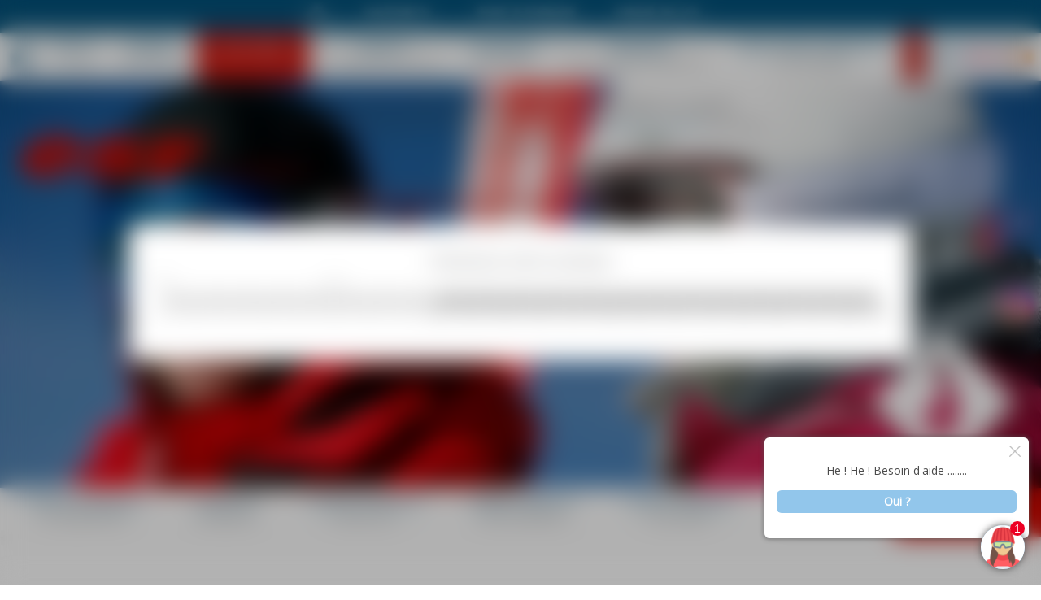

--- FILE ---
content_type: text/html; charset=utf-8
request_url: https://www.esf-cauterets.com/ados/moniteur-partage/
body_size: 14690
content:
<!DOCTYPE html><html lang="fr"><head><meta charSet="utf-8"/><meta name="viewport" content="width=device-width"/><title>Moniteur partagé 2 à 4 personnes  - esf Cauterets</title><meta name="description" content=""/><meta name="robots" content="index, follow"/><meta name="format-detection" content="telephone=no, date=no, email=no, address=no"/><link rel="canonical" href="https://www.esf-cauterets.com/ados/moniteur-partage/"/><link rel="alternate" hrefLang="fr" href="https://www.esf-cauterets.com/ados/moniteur-partage/"/><link rel="alternate" hrefLang="en" href="https://www.ski-school-cauterets.co.uk/teens/shared-instructor/"/><link rel="alternate" hrefLang="es" href="https://www.escueladeesqui-cauterets.es/jovenes/profesor-compartido/"/><meta name="next-head-count" content="10"/><link rel="preload" href="/_next/static/media/ce401babc0566bc1-s.p.woff2" as="font" type="font/woff2" crossorigin="anonymous" data-next-font="size-adjust"/><link rel="preload" href="/_next/static/media/e97026df054cf2a3-s.p.woff2" as="font" type="font/woff2" crossorigin="anonymous" data-next-font="size-adjust"/><link rel="preload" href="/_next/static/css/1c18090ce2210f01.css" as="style"/><link rel="stylesheet" href="/_next/static/css/1c18090ce2210f01.css" data-n-g=""/><link rel="preload" href="/_next/static/css/afb4dc9b9bba8665.css" as="style"/><link rel="stylesheet" href="/_next/static/css/afb4dc9b9bba8665.css"/><noscript data-n-css=""></noscript><script defer="" nomodule="" src="/_next/static/chunks/polyfills-42372ed130431b0a.js"></script><script defer="" src="/_next/static/chunks/642-e9ddfe9301c95e20.js"></script><script defer="" src="/_next/static/chunks/830.b706b72b2d9d9e72.js"></script><script defer="" src="/_next/static/chunks/426.9ddf11247ffdd281.js"></script><script defer="" src="/_next/static/chunks/131.db07efcd3bddfa35.js"></script><script defer="" src="/_next/static/chunks/796.8c33e8567945ae62.js"></script><script src="/_next/static/chunks/webpack-9992a0938688dcdf.js" defer=""></script><script src="/_next/static/chunks/framework-64ad27b21261a9ce.js" defer=""></script><script src="/_next/static/chunks/main-750f6dc3c15c19e6.js" defer=""></script><script src="/_next/static/chunks/pages/_app-c3148b4f3af5183b.js" defer=""></script><script src="/_next/static/chunks/356-08e8d9c059d14ca1.js" defer=""></script><script src="/_next/static/chunks/pages/%5B%5B...path%5D%5D-e9ba2098d60b4468.js" defer=""></script><script src="/_next/static/pTQpUnQQMQktR1HOHRIOS/_buildManifest.js" defer=""></script><script src="/_next/static/pTQpUnQQMQktR1HOHRIOS/_ssgManifest.js" defer=""></script><style id="__jsx-568416392">:root{--content-font:'__Tajawal_fb6b8e', '__Tajawal_Fallback_fb6b8e', sans-serif}</style></head><body><div id="__next"><div class="content content--page content--moniteur-partage-ados"><div class="switcher"><div class="switcher__inner"><div class="switcher__toggle"><svg viewBox="0 0 24 24" class="switcher__toggle-icon"><use xmlns:xlink="http://www.w3.org/1999/xlink" xlink:href="/static/images/sprites/icons.svg#icon-target"></use></svg></div><div class="switcher__villages"><div class="switcher__village">Cauterets</div><div class="switcher__village">Pont d&#x27;Espagne</div><div class="switcher__village">Cirque du Lys</div></div><div></div></div></div><div class="mobile-header"><div class="mobile-header__nav-toggle"><span class="mobile-header__span"></span><span class="mobile-header__span"></span><span class="mobile-header__span"></span></div><div class="mobile-header__logo-container"><a class="esf-logo esf-logo--right esf-logo--white" href="https://www.esf-cauterets.com/"><div class="esf-logo__image-container"><svg width="110" height="27" viewBox="0 0 110 27" xmlns="http://www.w3.org/2000/svg" class="esf-logo__image"><path d="M22.94 9.88c0 .32-.21.54-.43.54h-5.36c-.32 0-.53-.22-.53-.54v-.22a4.5 4.5 0 0 1 3.96-2.3c1.82 0 2.68 1.2 2.47 2.63l-.1-.11zm-7.93 5.56h19.4a1.09 1.09 0 0 0 1.07-.76C38.7 6.06 32.38.82 22.3.82 12.97.82 3.86 5.84 1.07 13.81c-2.9 8.29 4.18 12.1 13.3 12.1 6.43 0 14.57-2.4 18.76-7.63l.1-.33c0-.22-.21-.54-.53-.54H20.58a1.06 1.06 0 0 0-.86.43 4.3 4.3 0 0 1-3.21 1.53c-2.79 0-2.68-1.85-2.15-3.71.22-.33.43-.44.65-.44v.22zm18.87 8.51c-.22 0-.43-.21-.43-.43l.21-.44 6-5.56c.22-.22.54-.33.76-.33l.42.1h.11c2.68 1.32 6 2.19 9.97 2.19 0 0 4.4-.22 4.72-1.31.43-1.1-1.82-1.1-3.22-1.31L49 16.53C42.56 16 37.52 13.91 38.7 10.2c1.72-5.56 12.86-8.73 22.94-8.73 4.93 0 9.33.55 13.3 1.75.21.11.32.33.32.55v.43L69.9 9.22s-.43.33-.75.33h-.43a25.06 25.06 0 0 0-8.58-1.64c-1.5 0-3.75.33-4.07 1.31-.22.88 1.82 1.1 3.1 1.2l3.65.44c6.97.76 11.58 2.73 10.3 6.76-1.83 5.68-12.87 8.52-22.95 8.52-5.47 0-11.58-.77-16.3-1.97v-.22zm58.53-6.98c-.21 0-.43.1-.43.33l-2.14 6.87c-.07.23-.22.43-.41.57-.2.14-.43.2-.67.2H74.08c-.32 0-.54-.33-.54-.55v-.22L80.08 2.9a1.06 1.06 0 0 1 1.07-.76h28.1c.31 0 .53.33.53.55v.21l-1.61 5.02c-.07.21-.2.4-.37.54-.17.13-.38.21-.6.23H94.88c-.22 0-.43.1-.43.32l-.43 1.31v.22c0 .33.21.55.53.55h10.4c.22 0 .43.22.43.54v.22l-1.4 4.58a1.08 1.08 0 0 1-1.06.66H92.3v-.11"></path></svg></div><span class="esf-logo__school-name">Cauterets</span><style>@import url('https://fonts.googleapis.com/css2?family=Montserrat&display=swap&text=CAUTERETS');</style></a></div><div class="mobile-header__station"><svg viewBox="0 0 32 32" class="mobile-header__station-icon"><use xmlns:xlink="http://www.w3.org/1999/xlink" xlink:href="/static/images/sprites/icons.svg#icon-location"></use></svg></div><div class="mobile-header__wrapper"><a aria-label="&lt;span&gt;Mon compte&lt;/span&gt;" class="button_button__cl3hC account-button_button__4jl7N mobile-header__account button_transparent__hIGYh button_iconOnly__0LkKw" href="https://www.esf-cauterets.com/mon-compte/"><svg viewBox="0 0 24 24" width="24" height="24" class="account-button_icon__FDAsW"><path d="M4.464 15.434A5 5 0 0 1 8 13.969h8a5 5 0 0 1 5 5v2a1 1 0 1 1-2 0v-2a3 3 0 0 0-3-3H8a3 3 0 0 0-3 3v2a1 1 0 1 1-2 0v-2a5 5 0 0 1 1.464-3.535ZM12 3.97a3 3 0 1 0 0 6 3 3 0 0 0 0-6Zm-5 3a5 5 0 1 1 10 0 5 5 0 0 1-10 0Z"></path></svg></a><a class="mobile-header__cart" aria-label="&lt;span&gt;Panier&lt;/span&gt;" href="https://www.esf-cauterets.com/panier/"><svg viewBox="0 0 24 24" class="mobile-header__cart-icon"><use xmlns:xlink="http://www.w3.org/1999/xlink" xlink:href="/static/images/sprites/icons.svg#icon-cart"></use></svg></a></div></div><nav class="main-navigation main-navigation--scroll-bottom" role="navigation"><div class="main-navigation__inner"><div class="main-navigation__item main-navigation__item--home"><a class="main-navigation__link" tooltip="Accueil" href="https://www.esf-cauterets.com/"><div class="main-navigation__link-title"><svg viewBox="0 0 24 24" class="main-navigation__icon"><use xmlns:xlink="http://www.w3.org/1999/xlink" xlink:href="/static/images/sprites/icons.svg#icon-home"></use></svg><span>Accueil</span></div></a></div><div class="main-navigation__item main-navigation__item--flags main-navigation__item--has-children"><div class="flags flags--classic"><div class="flags__inner"><a class="flag flag--fr flag--current" hrefLang="fr" aria-label="fr" href="https://www.esf-cauterets.com/ados/moniteur-partage/"><img src="/static/images/flags/fr.svg" class="flag__icon" alt="fr"/></a><a class="flag flag--en" hrefLang="en" aria-label="en" href="https://www.ski-school-cauterets.co.uk/teens/shared-instructor/"><img src="/static/images/flags/en.svg" class="flag__icon" alt="en"/></a><a class="flag flag--es" hrefLang="es" aria-label="es" href="https://www.escueladeesqui-cauterets.es/jovenes/profesor-compartido/"><img src="/static/images/flags/es.svg" class="flag__icon" alt="es"/></a></div></div></div><div class="main-navigation__item main-navigation__item--has-children main-navigation__item--mobile"><div class="main-navigation__link"><div class="main-navigation__link-title"><span>Infos pratiques</span></div><div class="main-navigation__arrow"><svg viewBox="0 0 24 24" class="main-navigation__arrow-icon"><use xmlns:xlink="http://www.w3.org/1999/xlink" xlink:href="/static/images/sprites/icons.svg#icon-arrow-right"></use></svg></div></div><div class="main-navigation__subs main-navigation__subs--is-hidden"><div class="main-navigation__go-back"><span><svg viewBox="0 0 24 24" class="main-navigation__go-back-icon"><use xmlns:xlink="http://www.w3.org/1999/xlink" xlink:href="/static/images/sprites/icons.svg#icon-arrow-left"></use></svg>Retour</span></div><div class="main-navigation__subs-item main-navigation__subs-item--rub"><div class="main-navigation__subs-link main-navigation__subs-link--no-link"><span>Infos pratiques</span></div></div><div class="main-navigation__subs-item"><a class="main-navigation__subs-link" href="https://www.esf-cauterets.com/infos-pratiques/cirque-lys/"><span>Cirque du Lys</span> <span></span></a></div><div class="main-navigation__subs-item"><a class="main-navigation__subs-link" href="https://www.esf-cauterets.com/infos-pratiques/pont-espagne/"><span>Pont d'Espagne</span> <span></span></a></div><div class="main-navigation__subs-item"><a class="main-navigation__subs-link" href="https://www.esf-cauterets.com/infos-pratiques/lieux-rendez-vous/"><span>Lieux de rendez-vous</span> <span></span></a></div><div class="main-navigation__subs-item"><a class="main-navigation__subs-link" href="https://www.esf-cauterets.com/infos-pratiques/msem/"><span>Mon Séjour en Montagne</span> <span></span></a></div><div class="main-navigation__subs-item"><a class="main-navigation__subs-link" href="https://www.esf-cauterets.com/infos-pratiques/cheques-vacances/"><span>Chèques Vacances</span> <span>Comment réserver</span> </a></div></div></div><div class="main-navigation__item main-navigation__item--has-children main-navigation__item--mobile"><div class="main-navigation__link"><div class="main-navigation__link-title"><span>Conseils</span></div><div class="main-navigation__arrow"><svg viewBox="0 0 24 24" class="main-navigation__arrow-icon"><use xmlns:xlink="http://www.w3.org/1999/xlink" xlink:href="/static/images/sprites/icons.svg#icon-arrow-right"></use></svg></div></div><div class="main-navigation__subs main-navigation__subs--is-hidden"><div class="main-navigation__go-back"><span><svg viewBox="0 0 24 24" class="main-navigation__go-back-icon"><use xmlns:xlink="http://www.w3.org/1999/xlink" xlink:href="/static/images/sprites/icons.svg#icon-arrow-left"></use></svg>Retour</span></div><div class="main-navigation__subs-item main-navigation__subs-item--rub"><div class="main-navigation__subs-link main-navigation__subs-link--no-link"><span>Conseils</span></div></div><div class="main-navigation__subs-item"><a class="main-navigation__subs-link" href="https://www.esf-cauterets.com/evaluez-votre-niveau/"><span>Quel est mon niveau ?</span> <span></span></a></div><div class="main-navigation__subs-item"><a class="main-navigation__subs-link" href="https://www.esf-cauterets.com/conseils/forfaits-remontees/"><span>Les forfaits de remontées</span> <span></span></a></div><div class="main-navigation__subs-item"><a class="main-navigation__subs-link" href="https://www.esf-cauterets.com/conseils/conseils-enfants/"><span>Conseils pour les enfants</span> <span></span></a></div><div class="main-navigation__subs-item"><a class="main-navigation__subs-link" href="https://www.esf-cauterets.com/conseils/conseils-preparation/"><span>Conseils et préparation</span> <span></span></a></div><div class="main-navigation__subs-item"><a class="main-navigation__subs-link" href="https://www.esf-cauterets.com/conseils/questions-frequentes/"><span>Questions fréquentes</span> <span></span></a></div></div></div><div class="main-navigation__item main-navigation__item--has-children main-navigation__item--mobile"><div class="main-navigation__link"><div class="main-navigation__link-title"><span>Actualités & Animations</span> <span></span></div><div class="main-navigation__arrow"><svg viewBox="0 0 24 24" class="main-navigation__arrow-icon"><use xmlns:xlink="http://www.w3.org/1999/xlink" xlink:href="/static/images/sprites/icons.svg#icon-arrow-right"></use></svg></div></div><div class="main-navigation__subs main-navigation__subs--is-hidden"><div class="main-navigation__go-back"><span><svg viewBox="0 0 24 24" class="main-navigation__go-back-icon"><use xmlns:xlink="http://www.w3.org/1999/xlink" xlink:href="/static/images/sprites/icons.svg#icon-arrow-left"></use></svg>Retour</span></div><div class="main-navigation__subs-item main-navigation__subs-item--rub"><div class="main-navigation__subs-link main-navigation__subs-link--no-link"><span>Actualités & Animations</span> <span></span></div></div><div class="main-navigation__subs-item"><a class="main-navigation__subs-link" href="https://www.esf-cauterets.com/actualites-animations/webcams/"><span>Webcams</span> <span></span></a></div><div class="main-navigation__subs-item"><a class="main-navigation__subs-link" href="https://www.esf-cauterets.com/actualites-animations/inscription-fleche-chamois/"><span>Inscription / Résultats</span> <span>Flèche/Chamois</span></a></div><div class="main-navigation__subs-item"><a target="_blank" rel="noopener noreferrer" class="main-navigation__subs-link" href="https://esf224.w-esf.com/EsfWebResultatsTestsEtoiles/ResultatsEtoiles.aspx?ecole=224"><span>Résultats tests Étoiles</span></a></div><div class="main-navigation__subs-item"><a class="main-navigation__subs-link" href="https://www.esf-cauterets.com/actualites-animations/resultats-tests/"><span>Brochure</span> <span></span></a></div><div class="main-navigation__subs-item"><a class="main-navigation__subs-link" href="https://www.esf-cauterets.com/actualites-animations/coup-de-coeur/"><span>Sélection Coup de coeur</span> <span></span></a></div><div class="main-navigation__subs-item"><a class="main-navigation__subs-link" href="https://www.esf-cauterets.com/actualites-animations/programme-activites/"><span>Programme activités</span></a></div></div></div><div class="main-navigation__wrapper"></div><div class="main-navigation__item main-navigation__item--has-children"><a class="main-navigation__link" href="https://www.esf-cauterets.com/petits/"><div class="main-navigation__link-title"><span>Petits</span> <span>3 - 5 ans</span></div><div class="main-navigation__arrow"><svg viewBox="0 0 24 24" class="main-navigation__arrow-icon"><use xmlns:xlink="http://www.w3.org/1999/xlink" xlink:href="/static/images/sprites/icons.svg#icon-arrow-right"></use></svg></div></a><div class="main-navigation__subs main-navigation__subs--is-hidden"><div class="main-navigation__go-back"><span><svg viewBox="0 0 24 24" class="main-navigation__go-back-icon"><use xmlns:xlink="http://www.w3.org/1999/xlink" xlink:href="/static/images/sprites/icons.svg#icon-arrow-left"></use></svg>Retour</span></div><div class="main-navigation__subs-item main-navigation__subs-item--rub"><a class="main-navigation__subs-link" href="https://www.esf-cauterets.com/petits/"><span>Petits</span> <span>3 - 5 ans</span></a></div><div class="main-navigation__subs-item"><a class="main-navigation__subs-link" href="https://www.esf-cauterets.com/petits/club-piou-piou-3-ans/"><span>Club Piou Piou</span> <span>3 ans</span></a></div><div class="main-navigation__subs-item"><a class="main-navigation__subs-link" href="https://www.esf-cauterets.com/petits/club-piou-piou-4-5-ans/"><span>Club Piou Piou</span> <span>4-5 ans</span></a></div><div class="main-navigation__subs-item"><a class="main-navigation__subs-link" href="https://www.esf-cauterets.com/petits/cours-prestige/"><span>Cours Prestige</span> <span>6 élèves max. 4-5 ans</span></a></div><div class="main-navigation__subs-item"><a class="main-navigation__subs-link" href="https://www.esf-cauterets.com/petits/lecons-particulieres/"><span>Cours Privés</span> <span>De ski dès 3 ans</span></a></div><div class="main-navigation__subs-item"><a class="main-navigation__subs-link" href="https://www.esf-cauterets.com/petits/moniteur-partage/"><span>Moniteur partagé</span> <span>2 à 4 personnes</span> </a></div></div></div><div class="main-navigation__item main-navigation__item--has-children"><a class="main-navigation__link" href="https://www.esf-cauterets.com/enfants/"><div class="main-navigation__link-title"><span>Enfants</span> <span>De 6 à 12 ans</span></div><div class="main-navigation__arrow"><svg viewBox="0 0 24 24" class="main-navigation__arrow-icon"><use xmlns:xlink="http://www.w3.org/1999/xlink" xlink:href="/static/images/sprites/icons.svg#icon-arrow-right"></use></svg></div></a><div class="main-navigation__subs main-navigation__subs--is-hidden"><div class="main-navigation__go-back"><span><svg viewBox="0 0 24 24" class="main-navigation__go-back-icon"><use xmlns:xlink="http://www.w3.org/1999/xlink" xlink:href="/static/images/sprites/icons.svg#icon-arrow-left"></use></svg>Retour</span></div><div class="main-navigation__subs-item main-navigation__subs-item--rub"><a class="main-navigation__subs-link" href="https://www.esf-cauterets.com/enfants/"><span>Enfants</span> <span>De 6 à 12 ans</span></a></div><div class="main-navigation__subs-item"><a class="main-navigation__subs-link" href="https://www.esf-cauterets.com/enfants/cours-collectifs-ski-debutant/"><span>Cours de ski Débutant</span> <span>Je n'ai jamais skié</span></a></div><div class="main-navigation__subs-item"><a class="main-navigation__subs-link" href="https://www.esf-cauterets.com/enfants/cours-collectifs-ski/"><span>Cours de ski</span> <span>J'ai déjà skié</span></a></div><div class="main-navigation__subs-item"><a class="main-navigation__subs-link" href="https://www.esf-cauterets.com/enfants/cours-ski-prestige/"><span>Cours de ski Prestige</span> <span>6 élèves max.</span></a></div><div class="main-navigation__subs-item"><a class="main-navigation__subs-link" href="https://www.esf-cauterets.com/enfants/cours-snowboard/"><span>Cours Snowboard</span> <span>Dès 8 ans</span></a></div><div class="main-navigation__subs-item"><a class="main-navigation__subs-link" href="https://www.esf-cauterets.com/enfants/lecons-particulieres/"><span>Cours Privés</span> <span>Ski ou Snowboard</span></a></div><div class="main-navigation__subs-item"><a class="main-navigation__subs-link" href="https://www.esf-cauterets.com/enfants/moniteur-partage/"><span>Moniteur partagé</span> <span>2 à 4 personnes</span> </a></div></div></div><div class="main-navigation__item main-navigation__item--has-children main-navigation__item--current"><a class="main-navigation__link" href="https://www.esf-cauterets.com/ados/"><div class="main-navigation__link-title"><span>Ados-Jeunes</span> <span>À partir de 13 ans</span></div><div class="main-navigation__arrow"><svg viewBox="0 0 24 24" class="main-navigation__arrow-icon"><use xmlns:xlink="http://www.w3.org/1999/xlink" xlink:href="/static/images/sprites/icons.svg#icon-arrow-right"></use></svg></div></a><div class="main-navigation__subs main-navigation__subs--is-hidden"><div class="main-navigation__go-back"><span><svg viewBox="0 0 24 24" class="main-navigation__go-back-icon"><use xmlns:xlink="http://www.w3.org/1999/xlink" xlink:href="/static/images/sprites/icons.svg#icon-arrow-left"></use></svg>Retour</span></div><div class="main-navigation__subs-item main-navigation__subs-item--rub"><a class="main-navigation__subs-link" href="https://www.esf-cauterets.com/ados/"><span>Ados-Jeunes</span> <span>À partir de 13 ans</span></a></div><div class="main-navigation__subs-item"><a class="main-navigation__subs-link" href="https://www.esf-cauterets.com/ados/cours-collectifs-ski-debutant/"><span>Cours de ski Débutant</span> <span>Je n'ai jamais skié</span></a></div><div class="main-navigation__subs-item"><a class="main-navigation__subs-link" href="https://www.esf-cauterets.com/ados/cours-collectifs-ski/"><span>Cours de ski</span> <span>J'ai déjà skié</span></a></div><div class="main-navigation__subs-item"><a class="main-navigation__subs-link" href="https://www.esf-cauterets.com/ados/cours-ski-prestige/"><span>Cours de ski Prestige</span> <span>6 élèves max.</span></a></div><div class="main-navigation__subs-item"><a class="main-navigation__subs-link" href="https://www.esf-cauterets.com/ados/freeride-freestyle/"><span>Freeride / Freestyle</span> <span>Ski ou Snowboard</span></a></div><div class="main-navigation__subs-item"><a class="main-navigation__subs-link" href="https://www.esf-cauterets.com/ados/cours-snowboard/"><span>Cours de Snowboard</span> <span>Tous niveaux</span></a></div><div class="main-navigation__subs-item"><a class="main-navigation__subs-link" href="https://www.esf-cauterets.com/ados/lecons-particulieres/"><span>Cours Privés</span> <span>Ski ou Snowboard</span></a></div><div class="main-navigation__subs-item"><a class="main-navigation__subs-link" href="https://www.esf-cauterets.com/ados/moniteur-partage/"><span>Moniteur partagé</span> <span>2 à 4 personnes</span> </a></div></div></div><div class="main-navigation__item main-navigation__item--has-children"><a class="main-navigation__link" href="https://www.esf-cauterets.com/adultes/"><div class="main-navigation__link-title"><span>Adultes</span> <span>Technique & Découverte</span></div><div class="main-navigation__arrow"><svg viewBox="0 0 24 24" class="main-navigation__arrow-icon"><use xmlns:xlink="http://www.w3.org/1999/xlink" xlink:href="/static/images/sprites/icons.svg#icon-arrow-right"></use></svg></div></a><div class="main-navigation__subs main-navigation__subs--is-hidden"><div class="main-navigation__go-back"><span><svg viewBox="0 0 24 24" class="main-navigation__go-back-icon"><use xmlns:xlink="http://www.w3.org/1999/xlink" xlink:href="/static/images/sprites/icons.svg#icon-arrow-left"></use></svg>Retour</span></div><div class="main-navigation__subs-item main-navigation__subs-item--rub"><a class="main-navigation__subs-link" href="https://www.esf-cauterets.com/adultes/"><span>Adultes</span> <span>Technique & Découverte</span></a></div><div class="main-navigation__subs-item"><a class="main-navigation__subs-link" href="https://www.esf-cauterets.com/adultes/cours-collectifs-ski-debutant/"><span>Cours de ski Débutant</span> <span>Je n'ai jamais skié</span></a></div><div class="main-navigation__subs-item"><a class="main-navigation__subs-link" href="https://www.esf-cauterets.com/adultes/cours-collectifs-ski/"><span>Cours de ski</span> <span>J'ai déjà skié</span></a></div><div class="main-navigation__subs-item"><a class="main-navigation__subs-link" href="https://www.esf-cauterets.com/adultes/cours-snowboard/"><span>Cours de Snowboard</span> <span>Tous niveaux</span></a></div><div class="main-navigation__subs-item"><a class="main-navigation__subs-link" href="https://www.esf-cauterets.com/adultes/lecons-particulieres/"><span>Cours Privés</span> <span>Ski ou Snowboard</span></a></div><div class="main-navigation__subs-item"><a class="main-navigation__subs-link" href="https://www.esf-cauterets.com/adultes/vitality-soft/"><span>Vitality Soft</span> <span>Ski et détente</span></a></div><div class="main-navigation__subs-item"><a class="main-navigation__subs-link" href="https://www.esf-cauterets.com/adultes/moniteur-partage/"><span>Moniteur partagé</span> <span>2 à 4 personnes</span> </a></div></div></div><div class="main-navigation__item main-navigation__item--has-children"><a class="main-navigation__link" href="https://www.esf-cauterets.com/sur-mesure/"><div class="main-navigation__link-title"><span>Sur mesure</span> <span>Cours privés</span></div><div class="main-navigation__arrow"><svg viewBox="0 0 24 24" class="main-navigation__arrow-icon"><use xmlns:xlink="http://www.w3.org/1999/xlink" xlink:href="/static/images/sprites/icons.svg#icon-arrow-right"></use></svg></div></a><div class="main-navigation__subs main-navigation__subs--is-hidden"><div class="main-navigation__go-back"><span><svg viewBox="0 0 24 24" class="main-navigation__go-back-icon"><use xmlns:xlink="http://www.w3.org/1999/xlink" xlink:href="/static/images/sprites/icons.svg#icon-arrow-left"></use></svg>Retour</span></div><div class="main-navigation__subs-item main-navigation__subs-item--rub"><a class="main-navigation__subs-link" href="https://www.esf-cauterets.com/sur-mesure/"><span>Sur mesure</span> <span>Cours privés</span></a></div><div class="main-navigation__subs-item"><a class="main-navigation__subs-link" href="https://www.esf-cauterets.com/sur-mesure/lecons-particulieres/"><span>Cours Privés</span> <span>1h avec un moniteur</span></a></div><div class="main-navigation__subs-item"><a class="main-navigation__subs-link" href="https://www.esf-cauterets.com/sur-mesure/handiski/"><span>Handiski</span> <span>Glisse pour tous</span></a></div><div class="main-navigation__subs-item"><a class="main-navigation__subs-link" href="https://www.esf-cauterets.com/sur-mesure/balade-tandem/"><span>Balade en Tandem</span> <span>Pour les non skieurs</span></a></div><div class="main-navigation__subs-item"><a class="main-navigation__subs-link" href="https://www.esf-cauterets.com/sur-mesure/telemark/"><span>Télémark</span> <span>Avec un moniteur</span></a></div><div class="main-navigation__subs-item"><a class="main-navigation__subs-link" href="https://www.esf-cauterets.com/sur-mesure/groupes-seminaires/"><span>Groupes et séminaires</span> <span>Projet sur mesure</span></a></div><div class="main-navigation__subs-item"><a class="main-navigation__subs-link" href="https://www.esf-cauterets.com/sur-mesure/cours-prive-partage/"><span>Moniteur partagé</span> <span>2 à 4 personnes</span> </a></div></div></div><div class="main-navigation__item main-navigation__item--has-children"><a class="main-navigation__link" href="https://www.esf-cauterets.com/team-rider/"><div class="main-navigation__link-title"><span>Team Rider</span> <span>Passez à la vitesse supérieure</span></div><div class="main-navigation__arrow"><svg viewBox="0 0 24 24" class="main-navigation__arrow-icon"><use xmlns:xlink="http://www.w3.org/1999/xlink" xlink:href="/static/images/sprites/icons.svg#icon-arrow-right"></use></svg></div></a><div class="main-navigation__subs main-navigation__subs--is-hidden"><div class="main-navigation__go-back"><span><svg viewBox="0 0 24 24" class="main-navigation__go-back-icon"><use xmlns:xlink="http://www.w3.org/1999/xlink" xlink:href="/static/images/sprites/icons.svg#icon-arrow-left"></use></svg>Retour</span></div><div class="main-navigation__subs-item main-navigation__subs-item--rub"><a class="main-navigation__subs-link" href="https://www.esf-cauterets.com/team-rider/"><span>Team Rider</span> <span>Passez à la vitesse supérieure</span></a></div><div class="main-navigation__subs-item"><a class="main-navigation__subs-link" href="https://www.esf-cauterets.com/team-rider/team-etoiles/"><span>Team Étoiles</span> <span>À l’aise sur toutes les pistes</span></a></div><div class="main-navigation__subs-item"><a class="main-navigation__subs-link" href="https://www.esf-cauterets.com/team-rider/club-esf/"><span>Club esf</span> <span>Atteindre l’excellence</span></a></div></div></div><div class="main-navigation__item main-navigation__item--has-children"><a class="main-navigation__link" href="https://www.esf-cauterets.com/ski-fond-raquettes/"><div class="main-navigation__link-title"><span>Ski de fond & raquettes</span> <span>Pont d'Espagne</span></div><div class="main-navigation__arrow"><svg viewBox="0 0 24 24" class="main-navigation__arrow-icon"><use xmlns:xlink="http://www.w3.org/1999/xlink" xlink:href="/static/images/sprites/icons.svg#icon-arrow-right"></use></svg></div></a><div class="main-navigation__subs main-navigation__subs--is-hidden"><div class="main-navigation__go-back"><span><svg viewBox="0 0 24 24" class="main-navigation__go-back-icon"><use xmlns:xlink="http://www.w3.org/1999/xlink" xlink:href="/static/images/sprites/icons.svg#icon-arrow-left"></use></svg>Retour</span></div><div class="main-navigation__subs-item main-navigation__subs-item--rub"><a class="main-navigation__subs-link" href="https://www.esf-cauterets.com/ski-fond-raquettes/"><span>Ski de fond & raquettes</span> <span>Pont d'Espagne</span></a></div><div class="main-navigation__subs-item"><a class="main-navigation__subs-link" href="https://www.esf-cauterets.com/ski-fond-raquettes/ski-fond/"><span>Ski de fond</span> <span>Classique ou Skating</span></a></div><div class="main-navigation__subs-item"><a class="main-navigation__subs-link" href="https://www.esf-cauterets.com/ski-fond-raquettes/nordic-sauvage/"><span>Nordic Sauvage</span> <span>Stage de 2 heures</span></a></div><div class="main-navigation__subs-item"><a class="main-navigation__subs-link" href="https://www.esf-cauterets.com/ski-fond-raquettes/balades-raquettes/"><span>Balades en raquettes</span> <span>Grand air et tranquillité</span></a></div></div></div><div class="main-navigation__wrapper"><a aria-label="&lt;span&gt;Mon compte&lt;/span&gt;" class="button_button__cl3hC account-button_button__4jl7N main-navigation__item main-navigation__link main-navigation__account button_transparent__hIGYh button_iconOnly__0LkKw" href="https://www.esf-cauterets.com/mon-compte/"><svg viewBox="0 0 24 24" width="24" height="24" class="account-button_icon__FDAsW"><path d="M4.464 15.434A5 5 0 0 1 8 13.969h8a5 5 0 0 1 5 5v2a1 1 0 1 1-2 0v-2a3 3 0 0 0-3-3H8a3 3 0 0 0-3 3v2a1 1 0 1 1-2 0v-2a5 5 0 0 1 1.464-3.535ZM12 3.97a3 3 0 1 0 0 6 3 3 0 0 0 0-6Zm-5 3a5 5 0 1 1 10 0 5 5 0 0 1-10 0Z"></path></svg></a><div class="main-navigation__item main-navigation__item--desktop main-navigation__item--cart"><a class="main-navigation__link" href="https://www.esf-cauterets.com/panier/"><svg viewBox="0 0 24 24" class="main-navigation__icon"><use xmlns:xlink="http://www.w3.org/1999/xlink" xlink:href="/static/images/sprites/icons.svg#icon-cart"></use></svg><div class="main-navigation__link-title"><span>Panier</span></div></a></div></div></div></nav><header class="header"><a class="esf-logo esf-logo--right esf-logo--red" href="https://www.esf-cauterets.com/"><div class="esf-logo__image-container"><svg width="110" height="27" viewBox="0 0 110 27" xmlns="http://www.w3.org/2000/svg" class="esf-logo__image"><path d="M22.94 9.88c0 .32-.21.54-.43.54h-5.36c-.32 0-.53-.22-.53-.54v-.22a4.5 4.5 0 0 1 3.96-2.3c1.82 0 2.68 1.2 2.47 2.63l-.1-.11zm-7.93 5.56h19.4a1.09 1.09 0 0 0 1.07-.76C38.7 6.06 32.38.82 22.3.82 12.97.82 3.86 5.84 1.07 13.81c-2.9 8.29 4.18 12.1 13.3 12.1 6.43 0 14.57-2.4 18.76-7.63l.1-.33c0-.22-.21-.54-.53-.54H20.58a1.06 1.06 0 0 0-.86.43 4.3 4.3 0 0 1-3.21 1.53c-2.79 0-2.68-1.85-2.15-3.71.22-.33.43-.44.65-.44v.22zm18.87 8.51c-.22 0-.43-.21-.43-.43l.21-.44 6-5.56c.22-.22.54-.33.76-.33l.42.1h.11c2.68 1.32 6 2.19 9.97 2.19 0 0 4.4-.22 4.72-1.31.43-1.1-1.82-1.1-3.22-1.31L49 16.53C42.56 16 37.52 13.91 38.7 10.2c1.72-5.56 12.86-8.73 22.94-8.73 4.93 0 9.33.55 13.3 1.75.21.11.32.33.32.55v.43L69.9 9.22s-.43.33-.75.33h-.43a25.06 25.06 0 0 0-8.58-1.64c-1.5 0-3.75.33-4.07 1.31-.22.88 1.82 1.1 3.1 1.2l3.65.44c6.97.76 11.58 2.73 10.3 6.76-1.83 5.68-12.87 8.52-22.95 8.52-5.47 0-11.58-.77-16.3-1.97v-.22zm58.53-6.98c-.21 0-.43.1-.43.33l-2.14 6.87c-.07.23-.22.43-.41.57-.2.14-.43.2-.67.2H74.08c-.32 0-.54-.33-.54-.55v-.22L80.08 2.9a1.06 1.06 0 0 1 1.07-.76h28.1c.31 0 .53.33.53.55v.21l-1.61 5.02c-.07.21-.2.4-.37.54-.17.13-.38.21-.6.23H94.88c-.22 0-.43.1-.43.32l-.43 1.31v.22c0 .33.21.55.53.55h10.4c.22 0 .43.22.43.54v.22l-1.4 4.58a1.08 1.08 0 0 1-1.06.66H92.3v-.11"></path></svg></div><span class="esf-logo__school-name">Cauterets</span><style>@import url('https://fonts.googleapis.com/css2?family=Montserrat&display=swap&text=CAUTERETS');</style></a><div class="cms" data-cms-key="banner" data-cms-tooltip="Zone d&#x27;édition : Bandeau" data-cms-fixed-section="banner" data-cms-max-sections="1"><section data-class="banner" class="banner" style=""><div class="banner__image"><img alt="" src="https://files.ublo.app/production/old/esfcauterets/1400_500/esf19-04-cp-0036.jpg" loading="eager" width="1400" height="500"></div></section></div><div class="social"><a class="social__link social__link--facebook" href="https://www.facebook.com/esfcauterets" aria-label="facebook" target="_blank" rel="noopener, noreferrer"><svg viewBox="0 0 32 32" class="social__icon"><use xmlns:xlink="http://www.w3.org/1999/xlink" xlink:href="/static/images/sprites/icons.svg#icon-facebook"></use></svg></a><a class="social__link social__link--twitter" href="https://www.twitter.com/esfcauterets" aria-label="twitter" target="_blank" rel="noopener, noreferrer"><svg viewBox="0 0 32 32" class="social__icon"><use xmlns:xlink="http://www.w3.org/1999/xlink" xlink:href="/static/images/sprites/icons.svg#icon-twitter"></use></svg></a><a class="social__link social__link--instagram" href="https://www.instagram.com/esfcauterets" aria-label="instagram" target="_blank" rel="noopener, noreferrer"><svg viewBox="0 0 24 24" class="social__icon"><use xmlns:xlink="http://www.w3.org/1999/xlink" xlink:href="/static/images/sprites/icons.svg#icon-instagram"></use></svg></a></div><img src="/static/images/logos/logo-station.png" alt="Logo" class="header__station-logo"/></header><div class="breadcrumb"><a class="breadcrumb__item" href="https://www.esf-cauterets.com/"><span>Accueil</span></a><span class="breadcrumb__item"><span>Cours</span></span><a class="breadcrumb__item" href="https://www.esf-cauterets.com/ados/"><span>Ados-Jeunes</span> <span>À partir de 13 ans</span></a><span class="breadcrumb__item"><span>Moniteur partagé</span> <span>2 à 4 personnes</span> </span></div><nav class="secondary-navigation secondary-navigation--menu-horiz secondary-navigation--scroll-bottom" role="navigation"><div class="secondary-navigation__inner"><ul class="secondary-navigation__items"><li class="secondary-navigation__item"><a class="secondary-navigation__link" href="https://www.esf-cauterets.com/ados/cours-collectifs-ski-debutant/"><span>Cours de ski Débutant</span> <span>Je n'ai jamais skié</span></a></li><li class="secondary-navigation__item"><a class="secondary-navigation__link" href="https://www.esf-cauterets.com/ados/cours-collectifs-ski/"><span>Cours de ski</span> <span>J'ai déjà skié</span></a></li><li class="secondary-navigation__item"><a class="secondary-navigation__link" href="https://www.esf-cauterets.com/ados/cours-ski-prestige/"><span>Cours de ski Prestige</span> <span>6 élèves max.</span></a></li><li class="secondary-navigation__item"><a class="secondary-navigation__link" href="https://www.esf-cauterets.com/ados/freeride-freestyle/"><span>Freeride / Freestyle</span> <span>Ski ou Snowboard</span></a></li><li class="secondary-navigation__item"><a class="secondary-navigation__link" href="https://www.esf-cauterets.com/ados/cours-snowboard/"><span>Cours de Snowboard</span> <span>Tous niveaux</span></a></li><li class="secondary-navigation__item"><a class="secondary-navigation__link" href="https://www.esf-cauterets.com/ados/lecons-particulieres/"><span>Cours Privés</span> <span>Ski ou Snowboard</span></a></li><li class="secondary-navigation__item secondary-navigation__item--current"><a class="secondary-navigation__link" href="https://www.esf-cauterets.com/ados/moniteur-partage/"><span>Moniteur partagé</span> <span>2 à 4 personnes</span> </a></li></ul></div></nav><div class="main-navigation__overlay"></div><div class="week-picker week-picker--inline"></div><main class="main"><div class="main__outer main__outer--top"><div class="main__inner"><article class="main__inner-left"><div class="cms" data-cms-key="introduction-left" data-cms-tooltip="Zone d&#x27;édition : Titres &amp; texte d&#x27;introduction du produit"><section data-class="presentation-seo" class="presentation" style=""><div class="presentation__inner"><h1 class="presentation__title">partagez votre moniteur</h1><h2 class="presentation__subtitle">mini groupe de 2 à 4 personnes</h2><div class="presentation__description"><div style="text-align: justify;">Envie d'une leçon particulière à moindre coût ? Notre école te donne la possibilité de réserver un moniteur partagé entre plusieurs ados de ton niveau ! Cette formule te permet de bénéficier de conseils personnalisés dans un petit groupe de 2 à 4 élèves, sous réserve de la disponibilité de nos moniteurs.&nbsp;</div></div></div></section></div></article><aside class="main__inner-right"><div class="info-buttons"><div class="faq"><div class="cms" data-cms-key="introduction-right" data-cms-tooltip="Zone d&#x27;édition : Image d&#x27;illustration ou mise en exergue" data-cms-max-sections="3"><section data-class="simple-highlight" class="simple-highlight" style=""><a class="simple-highlight__link"><div class="simple-highlight__description">Des conseils sur mesure et un accompagnement privilégié à moindre frais !&nbsp;</div></a></section></div></div></div></aside></div></div><div class="main__outer main__outer--bottom"><div class="main__inner"><article class="main__inner-left"><div class="cms" data-cms-key="offers-title" data-cms-tooltip="Zone d&#x27;édition : Titre des offres"><section data-class="title-1" class="title-1" style=""><div class="title-1__inner">Nos offres moniteur partagé</div></section><section data-class="title-2" class="title-2" style=""><h2 class="title-2__inner">correspondantes à votre séjour&nbsp;</h2></section></div><div class="cms offers-zone" data-cms-key="offers-tables" data-cms-tooltip="Zone d&#x27;édition : Tableaux de tarifs / blocs de présentation produits"><section data-class="product-offer" class="product-offer" style="" data-weeks="-3,-2,-1,2,3,4,5,6,11,12,13,14"><div class="product-offer__outer"><div class="product-offer__left"><div class="product-offer__left-image"><img alt="" src="https://files.ublo.app/production/old/esfcauterets/700_700/esf19-02-nl-0020.jpg" loading="eager" width="700" height="700"></div><div class="product-offer__left-price"><div class="product-offer__left-price-from">À partir de</div><div class="product-offer__left-amount">68€</div></div></div><div class="product-offer__information"><div class="product-offer__description"><div class="product-offer__title"><span style="font-weight: normal;">COURS DE SKI&nbsp;</span>matin</div><div class="product-offer__subtitle">Cours partagés weekend</div><div class="product-offer__inner-description">Du Débutant jusqu'à la 3ème étoile</div><div class="product-offer__list-container">le samedi et le dimanche</div><table class="product-offer__meetings"><tbody><tr class="product-offer__row product-offer__row--empty"><td colspan="2"></td></tr><tr class="product-offer__row product-offer__row--title" data-rowformat="1"><td colspan="2">horaires&nbsp;</td></tr><tr class="product-offer__row" data-rowformat="3"><td><svg class="product-offer__row-icon"><use xmlns:xlink="http://www.w3.org/1999/xlink" href="/static/images/sprites/icons.svg#icon-clock"></use></svg></td><td>Au <b>Cirque du lys</b> :&nbsp;<div>10h30-12h30</div></td></tr></tbody></table></div><div class="product-offer__right"><table class="product-offer__options"><tbody><tr class="product-offer__row product-offer__row--empty"><td colspan="2"></td></tr><tr class="product-offer__row product-offer__row--title" data-rowformat="1"><td colspan="2">non inclus</td></tr><tr class="product-offer__row" data-rowformat="2"><td><svg class="product-offer__row-icon"><use xmlns:xlink="http://www.w3.org/1999/xlink" href="/static/images/sprites/icons.svg#icon-snowflakes"></use></svg></td><td>Passage de test, diplôme et médaille</td></tr><tr class="product-offer__row" data-rowformat="6"><td><svg class="product-offer__row-icon"><use xmlns:xlink="http://www.w3.org/1999/xlink" href="/static/images/sprites/icons.svg#icon-skipass"></use></svg></td><td>Forfait de remontées mécaniques</td></tr><tr class="product-offer__row" data-rowformat="5"><td><svg class="product-offer__row-icon"><use xmlns:xlink="http://www.w3.org/1999/xlink" href="/static/images/sprites/icons.svg#icon-insurance"></use></svg></td><td>Assurance</td></tr><tr class="product-offer__row" data-rowformat="4"><td><svg class="product-offer__row-icon"><use xmlns:xlink="http://www.w3.org/1999/xlink" href="/static/images/sprites/icons.svg#icon-ski"></use></svg></td><td>Matériel de ski</td></tr></tbody></table><table class="product-offer__button-table"><tbody><tr class="product-offer__button-table-row product-offer__button-table-row--empty"><td></td></tr><tr class="product-offer__button-table-row product-offer__button-table-row--cart" data-rowformat="1"><td class="panier">Réservez ce cours<img src="/static/images/icons/cart.svg" alt="" onclick="openBoutiqueESF('%7B%22school%22:%22224%22,%22lang%22:%22fr%22,%22season%22:%222025%22,%22dateReference%22:%222025-01-11%22,%22presets%22:%7B%22age%22:%7B%22min%22:156,%22max%22:215%7D,%22activity%22:%5B%22ALPIN%22%5D,%22level%22:%5B%22ALPOUR-A;DEBENF-A%22,%22ALPFLO-A%22,%22ALPET1-A%22,%22ALPET2-A%22,%22ALPET3-A%22%5D,%22kind%22:%22CC%22,%22product%22:%5B%22%5BPARTAGE_MATIN_ADO%7C1%7C6%5D%22,%22%5BPARTAGE_MATIN_ADO%7C2%7C6%5D%22,%22%5BPARTAGE_MATIN_ADO%7C1%7C7%5D%22,%22%5BPARTAGE_MATIN_ADO%7C1%7C6%5D%22%5D,%22period%22:6%7D%7D');"></td></tr></tbody></table></div></div></div></section><section data-class="product-offer" class="product-offer" style="" data-weeks="0,1"><div class="product-offer__outer"><div class="product-offer__left"><div class="product-offer__left-image"><img alt="" src="https://files.ublo.app/production/old/esfcauterets/700_700/esf19-02-nl-0020.jpg" loading="eager" width="700" height="700"></div><div class="product-offer__left-price"><div class="product-offer__left-price-from">À partir de</div><div class="product-offer__left-amount">209€</div></div></div><div class="product-offer__information"><div class="product-offer__description"><div class="product-offer__title"><span style="font-weight: normal;">COURS DE SKI&nbsp;</span>matin</div><div class="product-offer__subtitle">3 Cours partagés de 2h</div><div class="product-offer__inner-description">Du Débutant jusqu'à la 3ème étoile</div><div class="product-offer__list-container">du dimanche au mardi <br>ou du mercredi au vendredi</div><table class="product-offer__meetings"><tbody><tr class="product-offer__row product-offer__row--empty"><td colspan="2"></td></tr><tr class="product-offer__row product-offer__row--title" data-rowformat="1"><td colspan="2">horaires&nbsp;</td></tr><tr class="product-offer__row" data-rowformat="3"><td><svg class="product-offer__row-icon"><use xmlns:xlink="http://www.w3.org/1999/xlink" href="/static/images/sprites/icons.svg#icon-clock"></use></svg></td><td>Au <b>Cirque du lys</b> :&nbsp;<div>10h-12h</div></td></tr></tbody></table></div><div class="product-offer__right"><table class="product-offer__options"><tbody><tr class="product-offer__row product-offer__row--empty"><td colspan="2"></td></tr><tr class="product-offer__row product-offer__row--title" data-rowformat="1"><td colspan="2">Inclus</td></tr><tr class="product-offer__row" data-rowformat="2"><td><svg class="product-offer__row-icon"><use xmlns:xlink="http://www.w3.org/1999/xlink" href="/static/images/sprites/icons.svg#icon-snowflakes"></use></svg></td><td>Passage de test, diplôme et médaille</td></tr><tr class="product-offer__row product-offer__row--title" data-rowformat="1"><td colspan="2">non inclus</td></tr><tr class="product-offer__row" data-rowformat="6"><td><svg class="product-offer__row-icon"><use xmlns:xlink="http://www.w3.org/1999/xlink" href="/static/images/sprites/icons.svg#icon-skipass"></use></svg></td><td>Forfait de remontées mécaniques</td></tr><tr class="product-offer__row" data-rowformat="5"><td><svg class="product-offer__row-icon"><use xmlns:xlink="http://www.w3.org/1999/xlink" href="/static/images/sprites/icons.svg#icon-insurance"></use></svg></td><td>Assurance</td></tr><tr class="product-offer__row" data-rowformat="4"><td><svg class="product-offer__row-icon"><use xmlns:xlink="http://www.w3.org/1999/xlink" href="/static/images/sprites/icons.svg#icon-ski"></use></svg></td><td>Matériel de ski</td></tr></tbody></table><table class="product-offer__button-table"><tbody><tr class="product-offer__button-table-row product-offer__button-table-row--empty"><td></td></tr><tr class="product-offer__button-table-row product-offer__button-table-row--cart" data-rowformat="1"><td class="panier">Réservez ce cours<img src="/static/images/icons/cart.svg" alt="" onclick="openBoutiqueESF('%7B%22school%22:%22224%22,%22lang%22:%22fr%22,%22season%22:%222025%22,%22dateReference%22:%222024-12-28%22,%22presets%22:%7B%22age%22:%7B%22min%22:156,%22max%22:215%7D,%22activity%22:%5B%22ALPIN%22%5D,%22level%22:%5B%22ALPOUR-A;DEBENF-A%22,%22ALPFLO%22,%22ALPFLO-A%22,%22ALPET1%22,%22ALPET2-A%22,%22ALPET3-A%22,%22ALPET1-A%22%5D,%22kind%22:%22CC%22,%22product%22:%5B%22%5BCC_PARTAGE_MAT%5B%5BE401E52C-3E6C-4DE8-90BA-E95E0A0005AA%7CDA5054DD-7253-43B3-AB21-824181330B92%5B%5BPARTAGE_MATIN_ADO%7C3%7C7%5D%5D%5D%5B0F2EF6B1-817F-4911-9DAB-5CD89ABEE016%7CD0B664E1-2372-4915-A90A-07F5A16157D1%5D%5D%5D%22,%22%5BCC_PARTAGE_MAT%5B%5BE401E52C-3E6C-4DE8-90BA-E95E0A0005AA%7CDA5054DD-7253-43B3-AB21-824181330B92%5B%5BPARTAGE_MATIN_ADO%7C3%7C3%5D%5D%5D%5B0F2EF6B1-817F-4911-9DAB-5CD89ABEE016%7CD0B664E1-2372-4915-A90A-07F5A16157D1%5D%5D%5D%22%5D,%22period%22:6%7D%7D');"></td></tr></tbody></table></div></div></div></section><section data-class="product-offer" class="product-offer" style="" data-weeks="0,1"><div class="product-offer__outer"><div class="product-offer__left"><div class="product-offer__left-image"><img alt="" src="https://files.ublo.app/production/old/esfcauterets/700_700/esf19-02-nl-0024.jpg" loading="eager" width="700" height="700"></div><div class="product-offer__left-price"><div class="product-offer__left-price-from">À partir de</div><div class="product-offer__left-amount">209€</div></div></div><div class="product-offer__information"><div class="product-offer__description"><div class="product-offer__title"><span style="font-weight: normal;">COURS DE SKI&nbsp;</span>après-midi</div><div class="product-offer__subtitle">3 Cours partagés</div><div class="product-offer__inner-description">Du Débutant jusqu'à la 3ème étoile</div><div class="product-offer__list-container">du dimanche au mardi <br>ou du mercredi au vendredi</div><table class="product-offer__meetings"><tbody><tr class="product-offer__row product-offer__row--empty"><td colspan="2"></td></tr><tr class="product-offer__row product-offer__row--title" data-rowformat="1"><td colspan="2">horaires&nbsp;</td></tr><tr class="product-offer__row" data-rowformat="3"><td><svg class="product-offer__row-icon"><use xmlns:xlink="http://www.w3.org/1999/xlink" href="/static/images/sprites/icons.svg#icon-clock"></use></svg></td><td>Au <b>Cirque du lys</b> :&nbsp;<div>14h15-16h15</div></td></tr></tbody></table></div><div class="product-offer__right"><table class="product-offer__options"><tbody><tr class="product-offer__row product-offer__row--empty"><td colspan="2"></td></tr><tr class="product-offer__row product-offer__row--title" data-rowformat="1"><td colspan="2">Inclus</td></tr><tr class="product-offer__row" data-rowformat="2"><td><svg class="product-offer__row-icon"><use xmlns:xlink="http://www.w3.org/1999/xlink" href="/static/images/sprites/icons.svg#icon-snowflakes"></use></svg></td><td>Passage de test, diplôme et médaille</td></tr><tr class="product-offer__row product-offer__row--title" data-rowformat="1"><td colspan="2">non inclus</td></tr><tr class="product-offer__row" data-rowformat="6"><td><svg class="product-offer__row-icon"><use xmlns:xlink="http://www.w3.org/1999/xlink" href="/static/images/sprites/icons.svg#icon-skipass"></use></svg></td><td>Forfait de remontées mécaniques</td></tr><tr class="product-offer__row" data-rowformat="5"><td><svg class="product-offer__row-icon"><use xmlns:xlink="http://www.w3.org/1999/xlink" href="/static/images/sprites/icons.svg#icon-insurance"></use></svg></td><td>Assurance</td></tr><tr class="product-offer__row" data-rowformat="4"><td><svg class="product-offer__row-icon"><use xmlns:xlink="http://www.w3.org/1999/xlink" href="/static/images/sprites/icons.svg#icon-ski"></use></svg></td><td>Matériel de ski</td></tr></tbody></table><table class="product-offer__button-table"><tbody><tr class="product-offer__button-table-row product-offer__button-table-row--empty"><td></td></tr><tr class="product-offer__button-table-row product-offer__button-table-row--cart" data-rowformat="1"><td class="panier">Réservez ce cours<img src="/static/images/icons/cart.svg" alt="" onclick="openBoutiqueESF('%7B%22school%22:%22224%22,%22lang%22:%22fr%22,%22season%22:%222025%22,%22dateReference%22:%222024-12-28%22,%22presets%22:%7B%22age%22:%7B%22min%22:156,%22max%22:215%7D,%22activity%22:%5B%22ALPIN%22%5D,%22level%22:%5B%22ALPOUR-A;DEBENF-A%22,%22ALPFLO%22,%22ALPFLO-A%22,%22ALPET1%22,%22ALPET2-A%22,%22ALPET3-A%22,%22ALPET1-A%22%5D,%22kind%22:%22CC%22,%22product%22:%5B%5D,%22period%22:6%7D%7D');"></td></tr></tbody></table></div></div></div></section><section data-class="product-offer" class="product-offer" style="" data-weeks="7,8,9,10,16,17,15"><div class="product-offer__outer"><div class="product-offer__left"><div class="product-offer__left-image"><img alt="" src="https://files.ublo.app/production/old/esfcauterets/700_700/esf19-02-nl-0020.jpg" loading="eager" width="700" height="700"></div><div class="product-offer__left-price"><div class="product-offer__left-price-from">À partir de</div><div class="product-offer__left-amount">175€</div></div></div><div class="product-offer__information"><div class="product-offer__description"><div class="product-offer__title"><span style="font-weight: normal;">COURS DE SKI </span>matin</div><div class="product-offer__subtitle">6 Cours partagés</div><div class="product-offer__inner-description">Du Débutant jusqu'à la 3ème étoile</div><div class="product-offer__list-container">du dimanche au&nbsp;vendredi</div><table class="product-offer__meetings"><tbody><tr class="product-offer__row product-offer__row--empty"><td colspan="2"></td></tr><tr class="product-offer__row product-offer__row--title" data-rowformat="1"><td colspan="2">horaires&nbsp;</td></tr><tr class="product-offer__row" data-rowformat="3"><td><svg class="product-offer__row-icon"><use xmlns:xlink="http://www.w3.org/1999/xlink" href="/static/images/sprites/icons.svg#icon-clock"></use></svg></td><td>Au <b>Cirque du lys</b> :&nbsp;<div>9h-10h</div></td></tr></tbody></table></div><div class="product-offer__right"><table class="product-offer__options"><tbody><tr class="product-offer__row product-offer__row--empty"><td colspan="2"></td></tr><tr class="product-offer__row product-offer__row--title" data-rowformat="1"><td colspan="2">Inclus</td></tr><tr class="product-offer__row" data-rowformat="2"><td><svg class="product-offer__row-icon"><use xmlns:xlink="http://www.w3.org/1999/xlink" href="/static/images/sprites/icons.svg#icon-snowflakes"></use></svg></td><td>Passage de test, diplôme et médaille</td></tr><tr class="product-offer__row product-offer__row--title" data-rowformat="1"><td colspan="2">non inclus</td></tr><tr class="product-offer__row" data-rowformat="6"><td><svg class="product-offer__row-icon"><use xmlns:xlink="http://www.w3.org/1999/xlink" href="/static/images/sprites/icons.svg#icon-skipass"></use></svg></td><td>Forfait de remontées mécaniques</td></tr><tr class="product-offer__row" data-rowformat="5"><td><svg class="product-offer__row-icon"><use xmlns:xlink="http://www.w3.org/1999/xlink" href="/static/images/sprites/icons.svg#icon-insurance"></use></svg></td><td>Assurance</td></tr><tr class="product-offer__row" data-rowformat="4"><td><svg class="product-offer__row-icon"><use xmlns:xlink="http://www.w3.org/1999/xlink" href="/static/images/sprites/icons.svg#icon-ski"></use></svg></td><td>Matériel de ski</td></tr></tbody></table><table class="product-offer__button-table"><tbody><tr class="product-offer__button-table-row product-offer__button-table-row--empty"><td></td></tr><tr class="product-offer__button-table-row product-offer__button-table-row--cart" data-rowformat="1"><td class="panier">Réservez ce cours<img src="/static/images/icons/cart.svg" alt="" onclick="openBoutiqueESF('%7B%22school%22:%22224%22,%22lang%22:%22fr%22,%22season%22:%222025%22,%22dateReference%22:%222025-02-08%22,%22presets%22:%7B%22age%22:%7B%22min%22:156,%22max%22:215%7D,%22activity%22:%5B%22ALPIN%22%5D,%22level%22:%5B%22ALPOUR-A;DEBENF-A%22,%22ALPFLO%22,%22ALPFLO-A%22,%22ALPET1%22,%22ALPET2-A%22,%22ALPET3-A%22,%22ALPET1-A%22%5D,%22kind%22:%22CC%22,%22product%22:%5B%22%5BCC_PARTAGE_MAT%5B%5BE401E52C-3E6C-4DE8-90BA-E95E0A0005AA%7CDA5054DD-7253-43B3-AB21-824181330B92%5B%5BPARTAGE_MATIN_ADO%7C6%7C7%5D%5D%5D%5B0F2EF6B1-817F-4911-9DAB-5CD89ABEE016%7CD0B664E1-2372-4915-A90A-07F5A16157D1%5D%5D%5D%22%5D,%22period%22:6%7D%7D');"></td></tr></tbody></table></div></div></div></section><section data-class="product-offer" class="product-offer" style="" data-weeks="7,8,9,10,16,17,15"><div class="product-offer__outer"><div class="product-offer__left"><div class="product-offer__left-image"><img alt="" src="https://files.ublo.app/production/old/esfcauterets/700_700/esf19-02-nl-0024.jpg" loading="eager" width="700" height="700"></div><div class="product-offer__left-price"><div class="product-offer__left-price-from">À partir de</div><div class="product-offer__left-amount">175€</div></div></div><div class="product-offer__information"><div class="product-offer__description"><div class="product-offer__title"><span style="font-weight: normal;">COURS DE SKI </span>midi</div><div class="product-offer__subtitle">6 Cours partagés</div><div class="product-offer__inner-description">Du Débutant jusqu'à la 3ème étoile</div><div class="product-offer__list-container">du dimanche au&nbsp;vendredi</div><table class="product-offer__meetings"><tbody><tr class="product-offer__row product-offer__row--empty"><td colspan="2"></td></tr><tr class="product-offer__row product-offer__row--title" data-rowformat="1"><td colspan="2">horaires&nbsp;</td></tr><tr class="product-offer__row" data-rowformat="3"><td><svg class="product-offer__row-icon"><use xmlns:xlink="http://www.w3.org/1999/xlink" href="/static/images/sprites/icons.svg#icon-clock"></use></svg></td><td>Au <b>Cirque du lys</b> :&nbsp;<div>12h-13h</div></td></tr></tbody></table></div><div class="product-offer__right"><table class="product-offer__options"><tbody><tr class="product-offer__row product-offer__row--empty"><td colspan="2"></td></tr><tr class="product-offer__row product-offer__row--title" data-rowformat="1"><td colspan="2">Inclus</td></tr><tr class="product-offer__row" data-rowformat="2"><td><svg class="product-offer__row-icon"><use xmlns:xlink="http://www.w3.org/1999/xlink" href="/static/images/sprites/icons.svg#icon-snowflakes"></use></svg></td><td>Passage de test, diplôme et médaille</td></tr><tr class="product-offer__row product-offer__row--title" data-rowformat="1"><td colspan="2">non inclus</td></tr><tr class="product-offer__row" data-rowformat="6"><td><svg class="product-offer__row-icon"><use xmlns:xlink="http://www.w3.org/1999/xlink" href="/static/images/sprites/icons.svg#icon-skipass"></use></svg></td><td>Forfait de remontées mécaniques</td></tr><tr class="product-offer__row" data-rowformat="5"><td><svg class="product-offer__row-icon"><use xmlns:xlink="http://www.w3.org/1999/xlink" href="/static/images/sprites/icons.svg#icon-insurance"></use></svg></td><td>Assurance</td></tr><tr class="product-offer__row" data-rowformat="4"><td><svg class="product-offer__row-icon"><use xmlns:xlink="http://www.w3.org/1999/xlink" href="/static/images/sprites/icons.svg#icon-ski"></use></svg></td><td>Matériel de ski</td></tr></tbody></table><table class="product-offer__button-table"><tbody><tr class="product-offer__button-table-row product-offer__button-table-row--empty"><td></td></tr><tr class="product-offer__button-table-row product-offer__button-table-row--cart" data-rowformat="1"><td class="panier">Réservez ce cours<img src="/static/images/icons/cart.svg" alt="" onclick="openBoutiqueESF('%7B%22school%22:%22224%22,%22lang%22:%22fr%22,%22season%22:%222025%22,%22dateReference%22:%222025-02-15%22,%22presets%22:%7B%22age%22:%7B%22min%22:156,%22max%22:215%7D,%22activity%22:%5B%22ALPIN%22%5D,%22level%22:%5B%22ALPOUR-A;DEBENF-A%22,%22ALPFLO%22,%22ALPFLO-A%22,%22ALPET1%22,%22ALPET2-A%22,%22ALPET3-A%22,%22ALPET1-A%22%5D,%22kind%22:%22CC%22,%22product%22:%5B%22%5BCC_PARTAGE_MAT%5B%5BE401E52C-3E6C-4DE8-90BA-E95E0A0005AA%7CE4FC0780-9129-4DEE-98E0-69554C9CC7E4%5B%5BPARTAGE_12_ADO%7C6%7C7%5D%5D%5D%5B0F2EF6B1-817F-4911-9DAB-5CD89ABEE016%7CD0B664E1-2372-4915-A90A-07F5A16157D1%5D%5D%5D%22%5D,%22period%22:6%7D%7D');"></td></tr></tbody></table></div></div></div></section><section data-class="title-2" class="title-2" style=""><h2 class="title-2__inner">Assurance annulation</h2></section><section data-class="rich-text" class="rich-text" style=""><div class="rich-text__inner">Lors de vos achats, une assurance annulation vous sera proposée. Elle permet le remboursement de tout ou partie de votre réservation en cas d'intempérie, maladie (sur certificat médical), décès... Nous vous invitons à prendre connaissance de cette option non obligatoire <a href="https://files.ublo.app/production/old/esfcauterets/CG_assurance_2016-2017.pdf" title="" target="true">ici</a>.<br><br></div></section></div></article><aside class="main__inner-right"><div class="info-buttons"><div class="faq"><div class="cms main__inner-right-zone main__inner-right-zone--buttons" data-cms-key="right-col-content" data-cms-tooltip="Zone d&#x27;édition : Boutons de colonne de droite"><section data-class="title-1" class="title-1" style=""><div class="title-1__inner">infos pratiques</div></section></div><div class="cms main__inner-right-zone main__inner-right-zone--faqs" data-cms-key="right-col-faqs" data-cms-tooltip="Zone d&#x27;édition : Blocs de FAQ"><section data-class="tool-button-ski-adults" class="tool-button tool-button--ski-adults" style=""><a data-module="Levels" class="tool-button__link" href="/levels/ski/adults" target="_blank" rel="noopener"><div class="tool-button__icon-container"><svg class="tool-button__icon"><use xmlns:xlink="http://www.w3.org/1999/xlink" href="/static/images/sprites/icons.svg#icon-skier-adult"></use></svg></div><div class="tool-button__legend">Niveaux Ski<br>Adultes</div></a></section><section data-class="tool-button-advice" class="tool-button tool-button--advice" style=""><a class="tool-button__link" href="/conseils/conseils-preparation" target="_blank" rel="noopener"><div class="tool-button__icon-container"><svg class="tool-button__icon"><use xmlns:xlink="http://www.w3.org/1999/xlink" href="/static/images/sprites/icons.svg#icon-dialogue"></use></svg></div><div class="tool-button__legend">Conseils et préparation</div></a></section><section data-class="tool-button-meetings" class="tool-button tool-button--meetings" style=""><a class="tool-button__link" href="/infos-pratiques/lieux-rendez-vous" target="_blank" rel="noopener"><div class="tool-button__icon-container"><svg class="tool-button__icon"><use xmlns:xlink="http://www.w3.org/1999/xlink" href="/static/images/sprites/icons.svg#icon-location"></use></svg></div><div class="tool-button__legend">Lieux de rendez-vous</div></a></section><section data-class="tool-button-map-cirque" class="tool-button tool-button--resort-map" style=""><a class="tool-button__link" href="/infos-pratiques/cirque-lys" target="_blank" rel="noopener"><div class="tool-button__icon-container"><svg class="tool-button__icon"><use xmlns:xlink="http://www.w3.org/1999/xlink" href="/static/images/sprites/icons.svg#icon-village-map"></use></svg></div><div class="tool-button__legend">Cirque du Lys</div></a></section><section data-class="tool-button-map-pont" class="tool-button tool-button--resort-map" style=""><a class="tool-button__link" href="/infos-pratiques/pont-espagne" target="_blank" rel="noopener"><div class="tool-button__icon-container"><svg class="tool-button__icon"><use xmlns:xlink="http://www.w3.org/1999/xlink" href="/static/images/sprites/icons.svg#icon-village-map"></use></svg></div><div class="tool-button__legend">Pont d'Espagne</div></a></section></div></div></div></aside></div></div></main><div class="signature"><div class="signature__items"><div class="signature__item signature__item--logo"><a class="esf-logo esf-logo--right esf-logo--white" href="https://www.esf-cauterets.com/"><div class="esf-logo__image-container"><svg width="110" height="27" viewBox="0 0 110 27" xmlns="http://www.w3.org/2000/svg" class="esf-logo__image"><path d="M22.94 9.88c0 .32-.21.54-.43.54h-5.36c-.32 0-.53-.22-.53-.54v-.22a4.5 4.5 0 0 1 3.96-2.3c1.82 0 2.68 1.2 2.47 2.63l-.1-.11zm-7.93 5.56h19.4a1.09 1.09 0 0 0 1.07-.76C38.7 6.06 32.38.82 22.3.82 12.97.82 3.86 5.84 1.07 13.81c-2.9 8.29 4.18 12.1 13.3 12.1 6.43 0 14.57-2.4 18.76-7.63l.1-.33c0-.22-.21-.54-.53-.54H20.58a1.06 1.06 0 0 0-.86.43 4.3 4.3 0 0 1-3.21 1.53c-2.79 0-2.68-1.85-2.15-3.71.22-.33.43-.44.65-.44v.22zm18.87 8.51c-.22 0-.43-.21-.43-.43l.21-.44 6-5.56c.22-.22.54-.33.76-.33l.42.1h.11c2.68 1.32 6 2.19 9.97 2.19 0 0 4.4-.22 4.72-1.31.43-1.1-1.82-1.1-3.22-1.31L49 16.53C42.56 16 37.52 13.91 38.7 10.2c1.72-5.56 12.86-8.73 22.94-8.73 4.93 0 9.33.55 13.3 1.75.21.11.32.33.32.55v.43L69.9 9.22s-.43.33-.75.33h-.43a25.06 25.06 0 0 0-8.58-1.64c-1.5 0-3.75.33-4.07 1.31-.22.88 1.82 1.1 3.1 1.2l3.65.44c6.97.76 11.58 2.73 10.3 6.76-1.83 5.68-12.87 8.52-22.95 8.52-5.47 0-11.58-.77-16.3-1.97v-.22zm58.53-6.98c-.21 0-.43.1-.43.33l-2.14 6.87c-.07.23-.22.43-.41.57-.2.14-.43.2-.67.2H74.08c-.32 0-.54-.33-.54-.55v-.22L80.08 2.9a1.06 1.06 0 0 1 1.07-.76h28.1c.31 0 .53.33.53.55v.21l-1.61 5.02c-.07.21-.2.4-.37.54-.17.13-.38.21-.6.23H94.88c-.22 0-.43.1-.43.32l-.43 1.31v.22c0 .33.21.55.53.55h10.4c.22 0 .43.22.43.54v.22l-1.4 4.58a1.08 1.08 0 0 1-1.06.66H92.3v-.11"></path></svg></div><span class="esf-logo__school-name">Cauterets</span><style>@import url('https://fonts.googleapis.com/css2?family=Montserrat&display=swap&text=CAUTERETS');</style></a></div><div class="signature__item signature__item--address"><span class="signature__text">2 rue de la Raillère - BP 37<!-- --> - <!-- -->65110<!-- --> <!-- -->CAUTERETS</span></div><div class="signature__item signature__item--phone"><a class="signature__text" href="tel:+33562925816">05 62 92 58 16</a></div></div></div><footer class="footer"><div class="footer__inner"><div class="footer__other-data"><div class="footer__other-data-inner"><div class="footer__partners"><div class="cms" data-cms-key="partners-title" data-cms-tooltip="Zone d&#x27;édition : Titre simple" data-cms-fixed-section="footer-title" data-cms-fixed-content="true" data-cms-max-sections="1"></div><div class="cms footer__partners-logos" data-cms-key="partners-logos" data-cms-tooltip="Zone d&#x27;édition : Logos partenaires" data-cms-fixed-section="footer-partner-logo" data-cms-fixed-content="true" data-cms-max-sections="4"></div></div><div class="footer__payment"><div class="cms" data-cms-key="payments-title" data-cms-tooltip="Zone d&#x27;édition : Titre simple" data-cms-fixed-section="footer-title" data-cms-fixed-content="true" data-cms-max-sections="1"><section data-class="footer-title" class="footer-title" style=""><div class="footer-title__inner">paiement sécurisé</div></section></div></div><div class="footer__sharing"><div class="cms" data-cms-key="titre-social" data-cms-tooltip="Zone d&#x27;édition : Titre simple" data-cms-fixed-section="footer-title" data-cms-fixed-content="true" data-cms-max-sections="1"><section data-class="footer-title" class="footer-title" style=""><div class="footer-title__inner">suivez-nous</div></section></div><div class="social"><a class="social__link social__link--facebook" href="https://www.facebook.com/esfcauterets" aria-label="facebook" target="_blank" rel="noopener, noreferrer"><svg viewBox="0 0 32 32" class="social__icon"><use xmlns:xlink="http://www.w3.org/1999/xlink" xlink:href="/static/images/sprites/icons.svg#icon-facebook"></use></svg></a><a class="social__link social__link--twitter" href="https://www.twitter.com/esfcauterets" aria-label="twitter" target="_blank" rel="noopener, noreferrer"><svg viewBox="0 0 32 32" class="social__icon"><use xmlns:xlink="http://www.w3.org/1999/xlink" xlink:href="/static/images/sprites/icons.svg#icon-twitter"></use></svg></a><a class="social__link social__link--instagram" href="https://www.instagram.com/esfcauterets" aria-label="instagram" target="_blank" rel="noopener, noreferrer"><svg viewBox="0 0 24 24" class="social__icon"><use xmlns:xlink="http://www.w3.org/1999/xlink" xlink:href="/static/images/sprites/icons.svg#icon-instagram"></use></svg></a></div></div></div></div><div class="footer__content"><div class="footer__content__inner"><div class="footer__content-left"><div class="cms" data-cms-key="footer-baseline" data-cms-tooltip="Zone d&#x27;édition : Texte de présentation" data-cms-fixed-section="footer-baseline" data-cms-fixed-content="true" data-cms-max-sections="1"><section data-class="footer-baseline" class="footer-baseline" style=""><h3 class="footer-baseline__title">Bienvenue à <b>esf cauterets</b></h3><div class="footer-baseline__text"><div>En plein coeur du Parc National des Pyrénées, le village de Cauterets et son <b>esf</b> vous accueillent pour un séjour à la neige des plus agréable. Classé Grand Site Midi Pyrénées, le majestueux Vignemale vous dominera dans un cadre idyllique.<br></div></div></section></div></div><div class="footer__content-right"><div class="footer-tools"><div class="footer-tool"><div class="footer-tool__title"><span>Infos pratiques</span></div><div class="footer-tool__list"><div class="footer-tool__icon-container"><svg viewBox="0 0 24 24" class="footer-tool__icon"><use xmlns:xlink="http://www.w3.org/1999/xlink" xlink:href="/static/images/sprites/icons.svg#icon-information"></use></svg></div><ul class="navigation navigation--depth1 footer-tool__items"><li class="navigation__item--depth1"><a href="https://www.esf-cauterets.com/infos-pratiques/cirque-lys/"><span>Cirque du Lys</span> <span></span></a></li><li class="navigation__item--depth1"><a href="https://www.esf-cauterets.com/infos-pratiques/pont-espagne/"><span>Pont d'Espagne</span> <span></span></a></li><li class="navigation__item--depth1"><a href="https://www.esf-cauterets.com/infos-pratiques/lieux-rendez-vous/"><span>Lieux de rendez-vous</span> <span></span></a></li><li class="navigation__item--depth1"><a href="https://www.esf-cauterets.com/infos-pratiques/msem/"><span>Mon Séjour en Montagne</span> <span></span></a></li><li class="navigation__item--depth1"><a href="https://www.esf-cauterets.com/infos-pratiques/cheques-vacances/">Chèques Vacances</a></li></ul></div></div><div class="footer-tool"><div class="footer-tool__title"><span>Conseils</span></div><div class="footer-tool__list"><div class="footer-tool__icon-container"><svg viewBox="0 0 32 32" class="footer-tool__icon"><use xmlns:xlink="http://www.w3.org/1999/xlink" xlink:href="/static/images/sprites/icons.svg#icon-dialogue"></use></svg></div><ul class="navigation navigation--depth1 footer-tool__items"><li class="navigation__item--depth1"><a href="https://www.esf-cauterets.com/evaluez-votre-niveau/"><span>Quel est mon niveau ?</span> <span></span></a></li><li class="navigation__item--depth1"><a href="https://www.esf-cauterets.com/conseils/forfaits-remontees/"><span>Les forfaits de remontées</span> <span></span></a></li><li class="navigation__item--depth1"><a href="https://www.esf-cauterets.com/conseils/conseils-enfants/"><span>Conseils pour les enfants</span> <span></span></a></li><li class="navigation__item--depth1"><a href="https://www.esf-cauterets.com/conseils/conseils-preparation/"><span>Conseils et préparation</span> <span></span></a></li><li class="navigation__item--depth1"><a href="https://www.esf-cauterets.com/conseils/questions-frequentes/"><span>Questions fréquentes</span> <span></span></a></li></ul></div></div><div class="footer-tool"><div class="footer-tool__title"><span>Actualités & Animations</span> <span></span></div><div class="footer-tool__list"><div class="footer-tool__icon-container"><svg viewBox="0 0 24 24" class="footer-tool__icon"><use xmlns:xlink="http://www.w3.org/1999/xlink" xlink:href="/static/images/sprites/icons.svg#icon-news"></use></svg></div><ul class="navigation navigation--depth1 footer-tool__items"><li class="navigation__item--depth1"><a href="https://www.esf-cauterets.com/actualites-animations/webcams/"><span>Webcams</span> <span></span></a></li><li class="navigation__item--depth1"><a href="https://www.esf-cauterets.com/actualites-animations/inscription-fleche-chamois/"><span>Inscription / Résultats</span> <span>Flèche/Chamois</span></a></li><li class="navigation__item--depth1"><a href="https://esf224.w-esf.com/EsfWebResultatsTestsEtoiles/ResultatsEtoiles.aspx?ecole=224" target="_blank" rel="noreferrer"><span>Résultats tests Étoiles</span></a></li><li class="navigation__item--depth1"><a href="https://www.esf-cauterets.com/actualites-animations/resultats-tests/"><span>Brochure</span> <span></span></a></li><li class="navigation__item--depth1"><a href="https://www.esf-cauterets.com/actualites-animations/coup-de-coeur/"><span>Sélection Coup de coeur</span> <span></span></a></li><li class="navigation__item--depth1"><a href="https://www.esf-cauterets.com/actualites-animations/programme-activites/"><span>Programme activités</span></a></li></ul></div></div></div></div></div></div><div class="footer__navigation"><ul class="navigation navigation--depth1 footer__navigation-inner"><li class="navigation__item--depth1"><a href="https://www.esf-cauterets.com/petits/"><span>Petits</span> <span>3 - 5 ans</span></a><ul class="navigation navigation--depth2"><li class="navigation__item--depth2"><a href="https://www.esf-cauterets.com/petits/club-piou-piou-3-ans/"><span>Club Piou Piou</span> <span>3 ans</span></a></li><li class="navigation__item--depth2"><a href="https://www.esf-cauterets.com/petits/club-piou-piou-4-5-ans/"><span>Club Piou Piou</span> <span>4-5 ans</span></a></li><li class="navigation__item--depth2"><a href="https://www.esf-cauterets.com/petits/cours-prestige/"><span>Cours Prestige</span> <span>6 élèves max. 4-5 ans</span></a></li><li class="navigation__item--depth2"><a href="https://www.esf-cauterets.com/petits/lecons-particulieres/"><span>Cours Privés</span> <span>De ski dès 3 ans</span></a></li><li class="navigation__item--depth2"><a href="https://www.esf-cauterets.com/petits/moniteur-partage/"><span>Moniteur partagé</span> <span>2 à 4 personnes</span> </a></li></ul></li><li class="navigation__item--depth1"><a href="https://www.esf-cauterets.com/enfants/"><span>Enfants</span> <span>De 6 à 12 ans</span></a><ul class="navigation navigation--depth2"><li class="navigation__item--depth2"><a href="https://www.esf-cauterets.com/enfants/cours-collectifs-ski-debutant/"><span>Cours de ski Débutant</span> <span>Je n'ai jamais skié</span></a></li><li class="navigation__item--depth2"><a href="https://www.esf-cauterets.com/enfants/cours-collectifs-ski/"><span>Cours de ski</span> <span>J'ai déjà skié</span></a></li><li class="navigation__item--depth2"><a href="https://www.esf-cauterets.com/enfants/cours-ski-prestige/"><span>Cours de ski Prestige</span> <span>6 élèves max.</span></a></li><li class="navigation__item--depth2"><a href="https://www.esf-cauterets.com/enfants/cours-snowboard/"><span>Cours Snowboard</span> <span>Dès 8 ans</span></a></li><li class="navigation__item--depth2"><a href="https://www.esf-cauterets.com/enfants/lecons-particulieres/"><span>Cours Privés</span> <span>Ski ou Snowboard</span></a></li><li class="navigation__item--depth2"><a href="https://www.esf-cauterets.com/enfants/moniteur-partage/"><span>Moniteur partagé</span> <span>2 à 4 personnes</span> </a></li></ul></li><li class="navigation__item--depth1 navigation__item--selected"><a href="https://www.esf-cauterets.com/ados/"><span>Ados-Jeunes</span> <span>À partir de 13 ans</span></a><ul class="navigation navigation--depth2"><li class="navigation__item--depth2"><a href="https://www.esf-cauterets.com/ados/cours-collectifs-ski-debutant/"><span>Cours de ski Débutant</span> <span>Je n'ai jamais skié</span></a></li><li class="navigation__item--depth2"><a href="https://www.esf-cauterets.com/ados/cours-collectifs-ski/"><span>Cours de ski</span> <span>J'ai déjà skié</span></a></li><li class="navigation__item--depth2"><a href="https://www.esf-cauterets.com/ados/cours-ski-prestige/"><span>Cours de ski Prestige</span> <span>6 élèves max.</span></a></li><li class="navigation__item--depth2"><a href="https://www.esf-cauterets.com/ados/freeride-freestyle/"><span>Freeride / Freestyle</span> <span>Ski ou Snowboard</span></a></li><li class="navigation__item--depth2"><a href="https://www.esf-cauterets.com/ados/cours-snowboard/"><span>Cours de Snowboard</span> <span>Tous niveaux</span></a></li><li class="navigation__item--depth2"><a href="https://www.esf-cauterets.com/ados/lecons-particulieres/"><span>Cours Privés</span> <span>Ski ou Snowboard</span></a></li><li class="navigation__item--depth2 navigation__item--selected"><a href="https://www.esf-cauterets.com/ados/moniteur-partage/"><span>Moniteur partagé</span> <span>2 à 4 personnes</span> </a></li></ul></li><li class="navigation__item--depth1"><a href="https://www.esf-cauterets.com/adultes/"><span>Adultes</span> <span>Technique & Découverte</span></a><ul class="navigation navigation--depth2"><li class="navigation__item--depth2"><a href="https://www.esf-cauterets.com/adultes/cours-collectifs-ski-debutant/"><span>Cours de ski Débutant</span> <span>Je n'ai jamais skié</span></a></li><li class="navigation__item--depth2"><a href="https://www.esf-cauterets.com/adultes/cours-collectifs-ski/"><span>Cours de ski</span> <span>J'ai déjà skié</span></a></li><li class="navigation__item--depth2"><a href="https://www.esf-cauterets.com/adultes/cours-snowboard/"><span>Cours de Snowboard</span> <span>Tous niveaux</span></a></li><li class="navigation__item--depth2"><a href="https://www.esf-cauterets.com/adultes/lecons-particulieres/"><span>Cours Privés</span> <span>Ski ou Snowboard</span></a></li><li class="navigation__item--depth2"><a href="https://www.esf-cauterets.com/adultes/vitality-soft/"><span>Vitality Soft</span> <span>Ski et détente</span></a></li><li class="navigation__item--depth2"><a href="https://www.esf-cauterets.com/adultes/moniteur-partage/"><span>Moniteur partagé</span> <span>2 à 4 personnes</span> </a></li></ul></li><li class="navigation__item--depth1"><a href="https://www.esf-cauterets.com/sur-mesure/"><span>Sur mesure</span> <span>Cours privés</span></a><ul class="navigation navigation--depth2"><li class="navigation__item--depth2"><a href="https://www.esf-cauterets.com/sur-mesure/lecons-particulieres/"><span>Cours Privés</span> <span>1h avec un moniteur</span></a></li><li class="navigation__item--depth2"><a href="https://www.esf-cauterets.com/sur-mesure/handiski/"><span>Handiski</span> <span>Glisse pour tous</span></a></li><li class="navigation__item--depth2"><a href="https://www.esf-cauterets.com/sur-mesure/balade-tandem/"><span>Balade en Tandem</span> <span>Pour les non skieurs</span></a></li><li class="navigation__item--depth2"><a href="https://www.esf-cauterets.com/sur-mesure/telemark/"><span>Télémark</span> <span>Avec un moniteur</span></a></li><li class="navigation__item--depth2"><a href="https://www.esf-cauterets.com/sur-mesure/groupes-seminaires/"><span>Groupes et séminaires</span> <span>Projet sur mesure</span></a></li><li class="navigation__item--depth2"><a href="https://www.esf-cauterets.com/sur-mesure/cours-prive-partage/"><span>Moniteur partagé</span> <span>2 à 4 personnes</span> </a></li></ul></li><li class="navigation__item--depth1"><a href="https://www.esf-cauterets.com/team-rider/"><span>Team Rider</span> <span>Passez à la vitesse supérieure</span></a><ul class="navigation navigation--depth2"><li class="navigation__item--depth2"><a href="https://www.esf-cauterets.com/team-rider/team-etoiles/"><span>Team Étoiles</span> <span>À l’aise sur toutes les pistes</span></a></li><li class="navigation__item--depth2"><a href="https://www.esf-cauterets.com/team-rider/club-esf/"><span>Club esf</span> <span>Atteindre l’excellence</span></a></li></ul></li><li class="navigation__item--depth1"><a href="https://www.esf-cauterets.com/ski-fond-raquettes/"><span>Ski de fond & raquettes</span> <span>Pont d'Espagne</span></a><ul class="navigation navigation--depth2"><li class="navigation__item--depth2"><a href="https://www.esf-cauterets.com/ski-fond-raquettes/ski-fond/"><span>Ski de fond</span> <span>Classique ou Skating</span></a></li><li class="navigation__item--depth2"><a href="https://www.esf-cauterets.com/ski-fond-raquettes/nordic-sauvage/"><span>Nordic Sauvage</span> <span>Stage de 2 heures</span></a></li><li class="navigation__item--depth2"><a href="https://www.esf-cauterets.com/ski-fond-raquettes/balades-raquettes/"><span>Balades en raquettes</span> <span>Grand air et tranquillité</span></a></li></ul></li></ul></div></div><div class="footer__bottom"><div class="footer__links"><ul class="navigation navigation--depth1 footer__links-list"><li class="navigation__item--depth1"><a href="https://www.esf-cauterets.com/cours-enfants-weekend/">Cours enfant week-end</a></li><li class="navigation__item--depth1"><a href="https://www.esf-cauterets.com/contact/"><span>Contactez-nous</span></a></li><li class="navigation__item--depth1"><a href="https://www.esf-cauterets.com/mentions-legales/"><span>Mentions</span> <span>légales</span></a></li><li class="navigation__item--depth1"><a href="https://www.esf-cauterets.com/donnees-personnelles/"><span>Vos données</span> <span>personnelles</span></a></li><li class="navigation__item--depth1"><a href="https://widget.vente-en-ligne-esf.com/cgvs/fr/ESF-224-fr.pdf" target="_blank" rel="noreferrer"><span>Conditions</span> <span>de vente</span></a></li></ul></div><div class="footer__credits"><div class="footer__credit">Crédits Photos : © <b>esf</b> Cauterets / Agence Zoom</div><div class="credit-valraiso"><a href="http://www.inkube.com/" class="footer__credit footer__credit--link" target="_blank" rel="noopener noreferrer">Graphiste freelance Lyon : Marc Vandamme</a></div><div class="credit-valraiso"><svg viewBox="0 0 24 24" class="credit__icon"><use xmlns:xlink="http://www.w3.org/1999/xlink" xlink:href="/static/images/sprites/icons.svg#icon-valraiso"></use></svg><a href="https://www.valraiso.net" class="footer__credit footer__credit--link" target="_blank" rel="noopener noreferrer">Site réalisé par Valraiso</a></div></div><div class="login_login__PEG52 ublo-login"><button class="login_lock__iD5Cs" aria-label="Connexion UBLO"><svg xmlns="http://www.w3.org/2000/svg" viewBox="0 0 24 24" height="24" width="24" class="login_lockIcon__tLswz"><path d="M6 22q-.825 0-1.412-.587Q4 20.825 4 20V10q0-.825.588-1.413Q5.175 8 6 8h1V6q0-2.075 1.463-3.538Q9.925 1 12 1t3.538 1.462Q17 3.925 17 6v2h1q.825 0 1.413.587Q20 9.175 20 10v10q0 .825-.587 1.413Q18.825 22 18 22Zm6-5q.825 0 1.413-.587Q14 15.825 14 15q0-.825-.587-1.413Q12.825 13 12 13q-.825 0-1.412.587Q10 14.175 10 15q0 .825.588 1.413Q11.175 17 12 17ZM9 8h6V6q0-1.25-.875-2.125T12 3q-1.25 0-2.125.875T9 6Z"></path></svg></button><dialog class="login_dialog__iQaEp"><div class="login_inner__8i9UJ"></div><button type="button" class="login_closeButton__oBVY2"><svg xmlns="http://www.w3.org/2000/svg" viewBox="0 0 24 24" height="24" width="24" class="login_closeIcon__sG3gd"><path d="M18.707 5.293a1 1 0 0 1 0 1.414l-12 12a1 1 0 0 1-1.414-1.414l12-12a1 1 0 0 1 1.414 0Z"></path><path d="M5.293 5.293a1 1 0 0 1 1.414 0l12 12a1 1 0 0 1-1.414 1.414l-12-12a1 1 0 0 1 0-1.414Z"></path></svg></button></dialog></div><div class="admin-links_root___U9xz"></div></div></footer></div></div><script id="__NEXT_DATA__" type="application/json">{"props":{"pageProps":{"dynamicLayout":null,"ubloContext":{"layout":"/page","ubloApi":"https://ublo.valraiso.net","site":"esfcauterets","lang":"fr","path":"/ados/moniteur-partage","menuPath":{"id":1068,"active":true,"disabled":false,"name":"moniteur-partage-ados","title":"\u003cspan\u003eMoniteur partagé\u003c/span\u003e \u003cspan\u003e2 à 4 personnes\u003c/span\u003e ","menu":"/ados/moniteur-partage","path":"/ados/moniteur-partage","page":"/page","metadata":{"disableWeekpicker":false,"seasonProductsPage":false},"next":null,"prev":{"id":19,"active":true,"disabled":false,"name":"ados-jeunes","title":"\u003cspan\u003eAdos-Jeunes\u003c/span\u003e \u003cspan\u003eÀ partir de 13 ans\u003c/span\u003e","menu":"/ados","path":"/ados","page":"/rubrique","metadata":{},"next":null,"prev":{"id":2,"active":true,"disabled":false,"name":"cours","title":"\u003cspan\u003eCours\u003c/span\u003e","menu":"/cours","path":"/cours","metadata":{},"next":null,"prev":{"id":1,"active":true,"disabled":false,"name":"accueil","title":"\u003cspan\u003eAccueil\u003c/span\u003e","menu":"/","path":"/","page":"/","metadata":{},"next":null}}}},"breadcrumb":{"id":1,"active":true,"disabled":false,"name":"accueil","title":"\u003cspan\u003eAccueil\u003c/span\u003e","menu":"/","path":"/","page":"/","metadata":{},"next":{"id":2,"active":true,"disabled":false,"name":"cours","title":"\u003cspan\u003eCours\u003c/span\u003e","menu":"/cours","path":"/cours","metadata":{},"next":{"id":19,"active":true,"disabled":false,"name":"ados-jeunes","title":"\u003cspan\u003eAdos-Jeunes\u003c/span\u003e \u003cspan\u003eÀ partir de 13 ans\u003c/span\u003e","menu":"/ados","path":"/ados","page":"/rubrique","metadata":{},"next":{"id":1068,"active":true,"disabled":false,"name":"moniteur-partage-ados","title":"\u003cspan\u003eMoniteur partagé\u003c/span\u003e \u003cspan\u003e2 à 4 personnes\u003c/span\u003e ","menu":"/ados/moniteur-partage","path":"/ados/moniteur-partage","page":"/page","metadata":{"disableWeekpicker":false,"seasonProductsPage":false}}}}},"zones":{"footer-baseline":"\u003csection data-class=\"footer-baseline\" class=\"footer-baseline\" style=\"\"\u003e\u003ch3 class=\"footer-baseline__title\"\u003eBienvenue à \u003cb\u003eesf cauterets\u003c/b\u003e\u003c/h3\u003e\u003cdiv class=\"footer-baseline__text\"\u003e\u003cdiv\u003eEn plein coeur du Parc National des Pyrénées, le village de Cauterets et son \u003cb\u003eesf\u003c/b\u003e vous accueillent pour un séjour à la neige des plus agréable. Classé Grand Site Midi Pyrénées, le majestueux Vignemale vous dominera dans un cadre idyllique.\u003cbr\u003e\u003c/div\u003e\u003c/div\u003e\u003c/section\u003e","partners-logos":"","partners-title":"","payments-title":"\u003csection data-class=\"footer-title\" class=\"footer-title\" style=\"\"\u003e\u003cdiv class=\"footer-title__inner\"\u003epaiement sécurisé\u003c/div\u003e\u003c/section\u003e","titre-social":"\u003csection data-class=\"footer-title\" class=\"footer-title\" style=\"\"\u003e\u003cdiv class=\"footer-title__inner\"\u003esuivez-nous\u003c/div\u003e\u003c/section\u003e","banner":"\u003csection data-class=\"banner\" class=\"banner\" style=\"\"\u003e\u003cdiv class=\"banner__image\"\u003e\u003cimg alt=\"\" src=\"https://files.ublo.app/production/old/esfcauterets/1400_500/esf19-04-cp-0036.jpg\" loading=\"eager\" width=\"1400\" height=\"500\"\u003e\u003c/div\u003e\u003c/section\u003e","introduction-left":"\u003csection data-class=\"presentation-seo\" class=\"presentation\" style=\"\"\u003e\u003cdiv class=\"presentation__inner\"\u003e\u003ch1 class=\"presentation__title\"\u003epartagez votre moniteur\u003c/h1\u003e\u003ch2 class=\"presentation__subtitle\"\u003emini groupe de 2 à 4 personnes\u003c/h2\u003e\u003cdiv class=\"presentation__description\"\u003e\u003cdiv style=\"text-align: justify;\"\u003eEnvie d'une leçon particulière à moindre coût ? Notre école te donne la possibilité de réserver un moniteur partagé entre plusieurs ados de ton niveau ! Cette formule te permet de bénéficier de conseils personnalisés dans un petit groupe de 2 à 4 élèves, sous réserve de la disponibilité de nos moniteurs.\u0026nbsp;\u003c/div\u003e\u003c/div\u003e\u003c/div\u003e\u003c/section\u003e","introduction-right":"\u003csection data-class=\"simple-highlight\" class=\"simple-highlight\" style=\"\"\u003e\u003ca class=\"simple-highlight__link\"\u003e\u003cdiv class=\"simple-highlight__description\"\u003eDes conseils sur mesure et un accompagnement privilégié à moindre frais !\u0026nbsp;\u003c/div\u003e\u003c/a\u003e\u003c/section\u003e","offers-tables":"\u003csection data-class=\"product-offer\" class=\"product-offer\" style=\"\" data-weeks=\"-3,-2,-1,2,3,4,5,6,11,12,13,14\"\u003e\u003cdiv class=\"product-offer__outer\"\u003e\u003cdiv class=\"product-offer__left\"\u003e\u003cdiv class=\"product-offer__left-image\"\u003e\u003cimg alt=\"\" src=\"https://files.ublo.app/production/old/esfcauterets/700_700/esf19-02-nl-0020.jpg\" loading=\"eager\" width=\"700\" height=\"700\"\u003e\u003c/div\u003e\u003cdiv class=\"product-offer__left-price\"\u003e\u003cdiv class=\"product-offer__left-price-from\"\u003eÀ partir de\u003c/div\u003e\u003cdiv class=\"product-offer__left-amount\"\u003e68€\u003c/div\u003e\u003c/div\u003e\u003c/div\u003e\u003cdiv class=\"product-offer__information\"\u003e\u003cdiv class=\"product-offer__description\"\u003e\u003cdiv class=\"product-offer__title\"\u003e\u003cspan style=\"font-weight: normal;\"\u003eCOURS DE SKI\u0026nbsp;\u003c/span\u003ematin\u003c/div\u003e\u003cdiv class=\"product-offer__subtitle\"\u003eCours partagés weekend\u003c/div\u003e\u003cdiv class=\"product-offer__inner-description\"\u003eDu Débutant jusqu'à la 3ème étoile\u003c/div\u003e\u003cdiv class=\"product-offer__list-container\"\u003ele samedi et le dimanche\u003c/div\u003e\u003ctable class=\"product-offer__meetings\"\u003e\u003ctbody\u003e\u003ctr class=\"product-offer__row product-offer__row--empty\"\u003e\u003ctd colspan=\"2\"\u003e\u003c/td\u003e\u003c/tr\u003e\u003ctr class=\"product-offer__row product-offer__row--title\" data-rowformat=\"1\"\u003e\u003ctd colspan=\"2\"\u003ehoraires\u0026nbsp;\u003c/td\u003e\u003c/tr\u003e\u003ctr class=\"product-offer__row\" data-rowformat=\"3\"\u003e\u003ctd\u003e\u003csvg class=\"product-offer__row-icon\"\u003e\u003cuse xmlns:xlink=\"http://www.w3.org/1999/xlink\" href=\"/static/images/sprites/icons.svg#icon-clock\"\u003e\u003c/use\u003e\u003c/svg\u003e\u003c/td\u003e\u003ctd\u003eAu \u003cb\u003eCirque du lys\u003c/b\u003e :\u0026nbsp;\u003cdiv\u003e10h30-12h30\u003c/div\u003e\u003c/td\u003e\u003c/tr\u003e\u003c/tbody\u003e\u003c/table\u003e\u003c/div\u003e\u003cdiv class=\"product-offer__right\"\u003e\u003ctable class=\"product-offer__options\"\u003e\u003ctbody\u003e\u003ctr class=\"product-offer__row product-offer__row--empty\"\u003e\u003ctd colspan=\"2\"\u003e\u003c/td\u003e\u003c/tr\u003e\u003ctr class=\"product-offer__row product-offer__row--title\" data-rowformat=\"1\"\u003e\u003ctd colspan=\"2\"\u003enon inclus\u003c/td\u003e\u003c/tr\u003e\u003ctr class=\"product-offer__row\" data-rowformat=\"2\"\u003e\u003ctd\u003e\u003csvg class=\"product-offer__row-icon\"\u003e\u003cuse xmlns:xlink=\"http://www.w3.org/1999/xlink\" href=\"/static/images/sprites/icons.svg#icon-snowflakes\"\u003e\u003c/use\u003e\u003c/svg\u003e\u003c/td\u003e\u003ctd\u003ePassage de test, diplôme et médaille\u003c/td\u003e\u003c/tr\u003e\u003ctr class=\"product-offer__row\" data-rowformat=\"6\"\u003e\u003ctd\u003e\u003csvg class=\"product-offer__row-icon\"\u003e\u003cuse xmlns:xlink=\"http://www.w3.org/1999/xlink\" href=\"/static/images/sprites/icons.svg#icon-skipass\"\u003e\u003c/use\u003e\u003c/svg\u003e\u003c/td\u003e\u003ctd\u003eForfait de remontées mécaniques\u003c/td\u003e\u003c/tr\u003e\u003ctr class=\"product-offer__row\" data-rowformat=\"5\"\u003e\u003ctd\u003e\u003csvg class=\"product-offer__row-icon\"\u003e\u003cuse xmlns:xlink=\"http://www.w3.org/1999/xlink\" href=\"/static/images/sprites/icons.svg#icon-insurance\"\u003e\u003c/use\u003e\u003c/svg\u003e\u003c/td\u003e\u003ctd\u003eAssurance\u003c/td\u003e\u003c/tr\u003e\u003ctr class=\"product-offer__row\" data-rowformat=\"4\"\u003e\u003ctd\u003e\u003csvg class=\"product-offer__row-icon\"\u003e\u003cuse xmlns:xlink=\"http://www.w3.org/1999/xlink\" href=\"/static/images/sprites/icons.svg#icon-ski\"\u003e\u003c/use\u003e\u003c/svg\u003e\u003c/td\u003e\u003ctd\u003eMatériel de ski\u003c/td\u003e\u003c/tr\u003e\u003c/tbody\u003e\u003c/table\u003e\u003ctable class=\"product-offer__button-table\"\u003e\u003ctbody\u003e\u003ctr class=\"product-offer__button-table-row product-offer__button-table-row--empty\"\u003e\u003ctd\u003e\u003c/td\u003e\u003c/tr\u003e\u003ctr class=\"product-offer__button-table-row product-offer__button-table-row--cart\" data-rowformat=\"1\"\u003e\u003ctd class=\"panier\"\u003eRéservez ce cours\u003cimg src=\"/static/images/icons/cart.svg\" alt=\"\" onclick=\"openBoutiqueESF('%7B%22school%22:%22224%22,%22lang%22:%22fr%22,%22season%22:%222025%22,%22dateReference%22:%222025-01-11%22,%22presets%22:%7B%22age%22:%7B%22min%22:156,%22max%22:215%7D,%22activity%22:%5B%22ALPIN%22%5D,%22level%22:%5B%22ALPOUR-A;DEBENF-A%22,%22ALPFLO-A%22,%22ALPET1-A%22,%22ALPET2-A%22,%22ALPET3-A%22%5D,%22kind%22:%22CC%22,%22product%22:%5B%22%5BPARTAGE_MATIN_ADO%7C1%7C6%5D%22,%22%5BPARTAGE_MATIN_ADO%7C2%7C6%5D%22,%22%5BPARTAGE_MATIN_ADO%7C1%7C7%5D%22,%22%5BPARTAGE_MATIN_ADO%7C1%7C6%5D%22%5D,%22period%22:6%7D%7D');\"\u003e\u003c/td\u003e\u003c/tr\u003e\u003c/tbody\u003e\u003c/table\u003e\u003c/div\u003e\u003c/div\u003e\u003c/div\u003e\u003c/section\u003e\u003csection data-class=\"product-offer\" class=\"product-offer\" style=\"\" data-weeks=\"0,1\"\u003e\u003cdiv class=\"product-offer__outer\"\u003e\u003cdiv class=\"product-offer__left\"\u003e\u003cdiv class=\"product-offer__left-image\"\u003e\u003cimg alt=\"\" src=\"https://files.ublo.app/production/old/esfcauterets/700_700/esf19-02-nl-0020.jpg\" loading=\"eager\" width=\"700\" height=\"700\"\u003e\u003c/div\u003e\u003cdiv class=\"product-offer__left-price\"\u003e\u003cdiv class=\"product-offer__left-price-from\"\u003eÀ partir de\u003c/div\u003e\u003cdiv class=\"product-offer__left-amount\"\u003e209€\u003c/div\u003e\u003c/div\u003e\u003c/div\u003e\u003cdiv class=\"product-offer__information\"\u003e\u003cdiv class=\"product-offer__description\"\u003e\u003cdiv class=\"product-offer__title\"\u003e\u003cspan style=\"font-weight: normal;\"\u003eCOURS DE SKI\u0026nbsp;\u003c/span\u003ematin\u003c/div\u003e\u003cdiv class=\"product-offer__subtitle\"\u003e3 Cours partagés de 2h\u003c/div\u003e\u003cdiv class=\"product-offer__inner-description\"\u003eDu Débutant jusqu'à la 3ème étoile\u003c/div\u003e\u003cdiv class=\"product-offer__list-container\"\u003edu dimanche au mardi \u003cbr\u003eou du mercredi au vendredi\u003c/div\u003e\u003ctable class=\"product-offer__meetings\"\u003e\u003ctbody\u003e\u003ctr class=\"product-offer__row product-offer__row--empty\"\u003e\u003ctd colspan=\"2\"\u003e\u003c/td\u003e\u003c/tr\u003e\u003ctr class=\"product-offer__row product-offer__row--title\" data-rowformat=\"1\"\u003e\u003ctd colspan=\"2\"\u003ehoraires\u0026nbsp;\u003c/td\u003e\u003c/tr\u003e\u003ctr class=\"product-offer__row\" data-rowformat=\"3\"\u003e\u003ctd\u003e\u003csvg class=\"product-offer__row-icon\"\u003e\u003cuse xmlns:xlink=\"http://www.w3.org/1999/xlink\" href=\"/static/images/sprites/icons.svg#icon-clock\"\u003e\u003c/use\u003e\u003c/svg\u003e\u003c/td\u003e\u003ctd\u003eAu \u003cb\u003eCirque du lys\u003c/b\u003e :\u0026nbsp;\u003cdiv\u003e10h-12h\u003c/div\u003e\u003c/td\u003e\u003c/tr\u003e\u003c/tbody\u003e\u003c/table\u003e\u003c/div\u003e\u003cdiv class=\"product-offer__right\"\u003e\u003ctable class=\"product-offer__options\"\u003e\u003ctbody\u003e\u003ctr class=\"product-offer__row product-offer__row--empty\"\u003e\u003ctd colspan=\"2\"\u003e\u003c/td\u003e\u003c/tr\u003e\u003ctr class=\"product-offer__row product-offer__row--title\" data-rowformat=\"1\"\u003e\u003ctd colspan=\"2\"\u003eInclus\u003c/td\u003e\u003c/tr\u003e\u003ctr class=\"product-offer__row\" data-rowformat=\"2\"\u003e\u003ctd\u003e\u003csvg class=\"product-offer__row-icon\"\u003e\u003cuse xmlns:xlink=\"http://www.w3.org/1999/xlink\" href=\"/static/images/sprites/icons.svg#icon-snowflakes\"\u003e\u003c/use\u003e\u003c/svg\u003e\u003c/td\u003e\u003ctd\u003ePassage de test, diplôme et médaille\u003c/td\u003e\u003c/tr\u003e\u003ctr class=\"product-offer__row product-offer__row--title\" data-rowformat=\"1\"\u003e\u003ctd colspan=\"2\"\u003enon inclus\u003c/td\u003e\u003c/tr\u003e\u003ctr class=\"product-offer__row\" data-rowformat=\"6\"\u003e\u003ctd\u003e\u003csvg class=\"product-offer__row-icon\"\u003e\u003cuse xmlns:xlink=\"http://www.w3.org/1999/xlink\" href=\"/static/images/sprites/icons.svg#icon-skipass\"\u003e\u003c/use\u003e\u003c/svg\u003e\u003c/td\u003e\u003ctd\u003eForfait de remontées mécaniques\u003c/td\u003e\u003c/tr\u003e\u003ctr class=\"product-offer__row\" data-rowformat=\"5\"\u003e\u003ctd\u003e\u003csvg class=\"product-offer__row-icon\"\u003e\u003cuse xmlns:xlink=\"http://www.w3.org/1999/xlink\" href=\"/static/images/sprites/icons.svg#icon-insurance\"\u003e\u003c/use\u003e\u003c/svg\u003e\u003c/td\u003e\u003ctd\u003eAssurance\u003c/td\u003e\u003c/tr\u003e\u003ctr class=\"product-offer__row\" data-rowformat=\"4\"\u003e\u003ctd\u003e\u003csvg class=\"product-offer__row-icon\"\u003e\u003cuse xmlns:xlink=\"http://www.w3.org/1999/xlink\" href=\"/static/images/sprites/icons.svg#icon-ski\"\u003e\u003c/use\u003e\u003c/svg\u003e\u003c/td\u003e\u003ctd\u003eMatériel de ski\u003c/td\u003e\u003c/tr\u003e\u003c/tbody\u003e\u003c/table\u003e\u003ctable class=\"product-offer__button-table\"\u003e\u003ctbody\u003e\u003ctr class=\"product-offer__button-table-row product-offer__button-table-row--empty\"\u003e\u003ctd\u003e\u003c/td\u003e\u003c/tr\u003e\u003ctr class=\"product-offer__button-table-row product-offer__button-table-row--cart\" data-rowformat=\"1\"\u003e\u003ctd class=\"panier\"\u003eRéservez ce cours\u003cimg src=\"/static/images/icons/cart.svg\" alt=\"\" onclick=\"openBoutiqueESF('%7B%22school%22:%22224%22,%22lang%22:%22fr%22,%22season%22:%222025%22,%22dateReference%22:%222024-12-28%22,%22presets%22:%7B%22age%22:%7B%22min%22:156,%22max%22:215%7D,%22activity%22:%5B%22ALPIN%22%5D,%22level%22:%5B%22ALPOUR-A;DEBENF-A%22,%22ALPFLO%22,%22ALPFLO-A%22,%22ALPET1%22,%22ALPET2-A%22,%22ALPET3-A%22,%22ALPET1-A%22%5D,%22kind%22:%22CC%22,%22product%22:%5B%22%5BCC_PARTAGE_MAT%5B%5BE401E52C-3E6C-4DE8-90BA-E95E0A0005AA%7CDA5054DD-7253-43B3-AB21-824181330B92%5B%5BPARTAGE_MATIN_ADO%7C3%7C7%5D%5D%5D%5B0F2EF6B1-817F-4911-9DAB-5CD89ABEE016%7CD0B664E1-2372-4915-A90A-07F5A16157D1%5D%5D%5D%22,%22%5BCC_PARTAGE_MAT%5B%5BE401E52C-3E6C-4DE8-90BA-E95E0A0005AA%7CDA5054DD-7253-43B3-AB21-824181330B92%5B%5BPARTAGE_MATIN_ADO%7C3%7C3%5D%5D%5D%5B0F2EF6B1-817F-4911-9DAB-5CD89ABEE016%7CD0B664E1-2372-4915-A90A-07F5A16157D1%5D%5D%5D%22%5D,%22period%22:6%7D%7D');\"\u003e\u003c/td\u003e\u003c/tr\u003e\u003c/tbody\u003e\u003c/table\u003e\u003c/div\u003e\u003c/div\u003e\u003c/div\u003e\u003c/section\u003e\u003csection data-class=\"product-offer\" class=\"product-offer\" style=\"\" data-weeks=\"0,1\"\u003e\u003cdiv class=\"product-offer__outer\"\u003e\u003cdiv class=\"product-offer__left\"\u003e\u003cdiv class=\"product-offer__left-image\"\u003e\u003cimg alt=\"\" src=\"https://files.ublo.app/production/old/esfcauterets/700_700/esf19-02-nl-0024.jpg\" loading=\"eager\" width=\"700\" height=\"700\"\u003e\u003c/div\u003e\u003cdiv class=\"product-offer__left-price\"\u003e\u003cdiv class=\"product-offer__left-price-from\"\u003eÀ partir de\u003c/div\u003e\u003cdiv class=\"product-offer__left-amount\"\u003e209€\u003c/div\u003e\u003c/div\u003e\u003c/div\u003e\u003cdiv class=\"product-offer__information\"\u003e\u003cdiv class=\"product-offer__description\"\u003e\u003cdiv class=\"product-offer__title\"\u003e\u003cspan style=\"font-weight: normal;\"\u003eCOURS DE SKI\u0026nbsp;\u003c/span\u003eaprès-midi\u003c/div\u003e\u003cdiv class=\"product-offer__subtitle\"\u003e3 Cours partagés\u003c/div\u003e\u003cdiv class=\"product-offer__inner-description\"\u003eDu Débutant jusqu'à la 3ème étoile\u003c/div\u003e\u003cdiv class=\"product-offer__list-container\"\u003edu dimanche au mardi \u003cbr\u003eou du mercredi au vendredi\u003c/div\u003e\u003ctable class=\"product-offer__meetings\"\u003e\u003ctbody\u003e\u003ctr class=\"product-offer__row product-offer__row--empty\"\u003e\u003ctd colspan=\"2\"\u003e\u003c/td\u003e\u003c/tr\u003e\u003ctr class=\"product-offer__row product-offer__row--title\" data-rowformat=\"1\"\u003e\u003ctd colspan=\"2\"\u003ehoraires\u0026nbsp;\u003c/td\u003e\u003c/tr\u003e\u003ctr class=\"product-offer__row\" data-rowformat=\"3\"\u003e\u003ctd\u003e\u003csvg class=\"product-offer__row-icon\"\u003e\u003cuse xmlns:xlink=\"http://www.w3.org/1999/xlink\" href=\"/static/images/sprites/icons.svg#icon-clock\"\u003e\u003c/use\u003e\u003c/svg\u003e\u003c/td\u003e\u003ctd\u003eAu \u003cb\u003eCirque du lys\u003c/b\u003e :\u0026nbsp;\u003cdiv\u003e14h15-16h15\u003c/div\u003e\u003c/td\u003e\u003c/tr\u003e\u003c/tbody\u003e\u003c/table\u003e\u003c/div\u003e\u003cdiv class=\"product-offer__right\"\u003e\u003ctable class=\"product-offer__options\"\u003e\u003ctbody\u003e\u003ctr class=\"product-offer__row product-offer__row--empty\"\u003e\u003ctd colspan=\"2\"\u003e\u003c/td\u003e\u003c/tr\u003e\u003ctr class=\"product-offer__row product-offer__row--title\" data-rowformat=\"1\"\u003e\u003ctd colspan=\"2\"\u003eInclus\u003c/td\u003e\u003c/tr\u003e\u003ctr class=\"product-offer__row\" data-rowformat=\"2\"\u003e\u003ctd\u003e\u003csvg class=\"product-offer__row-icon\"\u003e\u003cuse xmlns:xlink=\"http://www.w3.org/1999/xlink\" href=\"/static/images/sprites/icons.svg#icon-snowflakes\"\u003e\u003c/use\u003e\u003c/svg\u003e\u003c/td\u003e\u003ctd\u003ePassage de test, diplôme et médaille\u003c/td\u003e\u003c/tr\u003e\u003ctr class=\"product-offer__row product-offer__row--title\" data-rowformat=\"1\"\u003e\u003ctd colspan=\"2\"\u003enon inclus\u003c/td\u003e\u003c/tr\u003e\u003ctr class=\"product-offer__row\" data-rowformat=\"6\"\u003e\u003ctd\u003e\u003csvg class=\"product-offer__row-icon\"\u003e\u003cuse xmlns:xlink=\"http://www.w3.org/1999/xlink\" href=\"/static/images/sprites/icons.svg#icon-skipass\"\u003e\u003c/use\u003e\u003c/svg\u003e\u003c/td\u003e\u003ctd\u003eForfait de remontées mécaniques\u003c/td\u003e\u003c/tr\u003e\u003ctr class=\"product-offer__row\" data-rowformat=\"5\"\u003e\u003ctd\u003e\u003csvg class=\"product-offer__row-icon\"\u003e\u003cuse xmlns:xlink=\"http://www.w3.org/1999/xlink\" href=\"/static/images/sprites/icons.svg#icon-insurance\"\u003e\u003c/use\u003e\u003c/svg\u003e\u003c/td\u003e\u003ctd\u003eAssurance\u003c/td\u003e\u003c/tr\u003e\u003ctr class=\"product-offer__row\" data-rowformat=\"4\"\u003e\u003ctd\u003e\u003csvg class=\"product-offer__row-icon\"\u003e\u003cuse xmlns:xlink=\"http://www.w3.org/1999/xlink\" href=\"/static/images/sprites/icons.svg#icon-ski\"\u003e\u003c/use\u003e\u003c/svg\u003e\u003c/td\u003e\u003ctd\u003eMatériel de ski\u003c/td\u003e\u003c/tr\u003e\u003c/tbody\u003e\u003c/table\u003e\u003ctable class=\"product-offer__button-table\"\u003e\u003ctbody\u003e\u003ctr class=\"product-offer__button-table-row product-offer__button-table-row--empty\"\u003e\u003ctd\u003e\u003c/td\u003e\u003c/tr\u003e\u003ctr class=\"product-offer__button-table-row product-offer__button-table-row--cart\" data-rowformat=\"1\"\u003e\u003ctd class=\"panier\"\u003eRéservez ce cours\u003cimg src=\"/static/images/icons/cart.svg\" alt=\"\" onclick=\"openBoutiqueESF('%7B%22school%22:%22224%22,%22lang%22:%22fr%22,%22season%22:%222025%22,%22dateReference%22:%222024-12-28%22,%22presets%22:%7B%22age%22:%7B%22min%22:156,%22max%22:215%7D,%22activity%22:%5B%22ALPIN%22%5D,%22level%22:%5B%22ALPOUR-A;DEBENF-A%22,%22ALPFLO%22,%22ALPFLO-A%22,%22ALPET1%22,%22ALPET2-A%22,%22ALPET3-A%22,%22ALPET1-A%22%5D,%22kind%22:%22CC%22,%22product%22:%5B%5D,%22period%22:6%7D%7D');\"\u003e\u003c/td\u003e\u003c/tr\u003e\u003c/tbody\u003e\u003c/table\u003e\u003c/div\u003e\u003c/div\u003e\u003c/div\u003e\u003c/section\u003e\u003csection data-class=\"product-offer\" class=\"product-offer\" style=\"\" data-weeks=\"7,8,9,10,16,17,15\"\u003e\u003cdiv class=\"product-offer__outer\"\u003e\u003cdiv class=\"product-offer__left\"\u003e\u003cdiv class=\"product-offer__left-image\"\u003e\u003cimg alt=\"\" src=\"https://files.ublo.app/production/old/esfcauterets/700_700/esf19-02-nl-0020.jpg\" loading=\"eager\" width=\"700\" height=\"700\"\u003e\u003c/div\u003e\u003cdiv class=\"product-offer__left-price\"\u003e\u003cdiv class=\"product-offer__left-price-from\"\u003eÀ partir de\u003c/div\u003e\u003cdiv class=\"product-offer__left-amount\"\u003e175€\u003c/div\u003e\u003c/div\u003e\u003c/div\u003e\u003cdiv class=\"product-offer__information\"\u003e\u003cdiv class=\"product-offer__description\"\u003e\u003cdiv class=\"product-offer__title\"\u003e\u003cspan style=\"font-weight: normal;\"\u003eCOURS DE SKI \u003c/span\u003ematin\u003c/div\u003e\u003cdiv class=\"product-offer__subtitle\"\u003e6 Cours partagés\u003c/div\u003e\u003cdiv class=\"product-offer__inner-description\"\u003eDu Débutant jusqu'à la 3ème étoile\u003c/div\u003e\u003cdiv class=\"product-offer__list-container\"\u003edu dimanche au\u0026nbsp;vendredi\u003c/div\u003e\u003ctable class=\"product-offer__meetings\"\u003e\u003ctbody\u003e\u003ctr class=\"product-offer__row product-offer__row--empty\"\u003e\u003ctd colspan=\"2\"\u003e\u003c/td\u003e\u003c/tr\u003e\u003ctr class=\"product-offer__row product-offer__row--title\" data-rowformat=\"1\"\u003e\u003ctd colspan=\"2\"\u003ehoraires\u0026nbsp;\u003c/td\u003e\u003c/tr\u003e\u003ctr class=\"product-offer__row\" data-rowformat=\"3\"\u003e\u003ctd\u003e\u003csvg class=\"product-offer__row-icon\"\u003e\u003cuse xmlns:xlink=\"http://www.w3.org/1999/xlink\" href=\"/static/images/sprites/icons.svg#icon-clock\"\u003e\u003c/use\u003e\u003c/svg\u003e\u003c/td\u003e\u003ctd\u003eAu \u003cb\u003eCirque du lys\u003c/b\u003e :\u0026nbsp;\u003cdiv\u003e9h-10h\u003c/div\u003e\u003c/td\u003e\u003c/tr\u003e\u003c/tbody\u003e\u003c/table\u003e\u003c/div\u003e\u003cdiv class=\"product-offer__right\"\u003e\u003ctable class=\"product-offer__options\"\u003e\u003ctbody\u003e\u003ctr class=\"product-offer__row product-offer__row--empty\"\u003e\u003ctd colspan=\"2\"\u003e\u003c/td\u003e\u003c/tr\u003e\u003ctr class=\"product-offer__row product-offer__row--title\" data-rowformat=\"1\"\u003e\u003ctd colspan=\"2\"\u003eInclus\u003c/td\u003e\u003c/tr\u003e\u003ctr class=\"product-offer__row\" data-rowformat=\"2\"\u003e\u003ctd\u003e\u003csvg class=\"product-offer__row-icon\"\u003e\u003cuse xmlns:xlink=\"http://www.w3.org/1999/xlink\" href=\"/static/images/sprites/icons.svg#icon-snowflakes\"\u003e\u003c/use\u003e\u003c/svg\u003e\u003c/td\u003e\u003ctd\u003ePassage de test, diplôme et médaille\u003c/td\u003e\u003c/tr\u003e\u003ctr class=\"product-offer__row product-offer__row--title\" data-rowformat=\"1\"\u003e\u003ctd colspan=\"2\"\u003enon inclus\u003c/td\u003e\u003c/tr\u003e\u003ctr class=\"product-offer__row\" data-rowformat=\"6\"\u003e\u003ctd\u003e\u003csvg class=\"product-offer__row-icon\"\u003e\u003cuse xmlns:xlink=\"http://www.w3.org/1999/xlink\" href=\"/static/images/sprites/icons.svg#icon-skipass\"\u003e\u003c/use\u003e\u003c/svg\u003e\u003c/td\u003e\u003ctd\u003eForfait de remontées mécaniques\u003c/td\u003e\u003c/tr\u003e\u003ctr class=\"product-offer__row\" data-rowformat=\"5\"\u003e\u003ctd\u003e\u003csvg class=\"product-offer__row-icon\"\u003e\u003cuse xmlns:xlink=\"http://www.w3.org/1999/xlink\" href=\"/static/images/sprites/icons.svg#icon-insurance\"\u003e\u003c/use\u003e\u003c/svg\u003e\u003c/td\u003e\u003ctd\u003eAssurance\u003c/td\u003e\u003c/tr\u003e\u003ctr class=\"product-offer__row\" data-rowformat=\"4\"\u003e\u003ctd\u003e\u003csvg class=\"product-offer__row-icon\"\u003e\u003cuse xmlns:xlink=\"http://www.w3.org/1999/xlink\" href=\"/static/images/sprites/icons.svg#icon-ski\"\u003e\u003c/use\u003e\u003c/svg\u003e\u003c/td\u003e\u003ctd\u003eMatériel de ski\u003c/td\u003e\u003c/tr\u003e\u003c/tbody\u003e\u003c/table\u003e\u003ctable class=\"product-offer__button-table\"\u003e\u003ctbody\u003e\u003ctr class=\"product-offer__button-table-row product-offer__button-table-row--empty\"\u003e\u003ctd\u003e\u003c/td\u003e\u003c/tr\u003e\u003ctr class=\"product-offer__button-table-row product-offer__button-table-row--cart\" data-rowformat=\"1\"\u003e\u003ctd class=\"panier\"\u003eRéservez ce cours\u003cimg src=\"/static/images/icons/cart.svg\" alt=\"\" onclick=\"openBoutiqueESF('%7B%22school%22:%22224%22,%22lang%22:%22fr%22,%22season%22:%222025%22,%22dateReference%22:%222025-02-08%22,%22presets%22:%7B%22age%22:%7B%22min%22:156,%22max%22:215%7D,%22activity%22:%5B%22ALPIN%22%5D,%22level%22:%5B%22ALPOUR-A;DEBENF-A%22,%22ALPFLO%22,%22ALPFLO-A%22,%22ALPET1%22,%22ALPET2-A%22,%22ALPET3-A%22,%22ALPET1-A%22%5D,%22kind%22:%22CC%22,%22product%22:%5B%22%5BCC_PARTAGE_MAT%5B%5BE401E52C-3E6C-4DE8-90BA-E95E0A0005AA%7CDA5054DD-7253-43B3-AB21-824181330B92%5B%5BPARTAGE_MATIN_ADO%7C6%7C7%5D%5D%5D%5B0F2EF6B1-817F-4911-9DAB-5CD89ABEE016%7CD0B664E1-2372-4915-A90A-07F5A16157D1%5D%5D%5D%22%5D,%22period%22:6%7D%7D');\"\u003e\u003c/td\u003e\u003c/tr\u003e\u003c/tbody\u003e\u003c/table\u003e\u003c/div\u003e\u003c/div\u003e\u003c/div\u003e\u003c/section\u003e\u003csection data-class=\"product-offer\" class=\"product-offer\" style=\"\" data-weeks=\"7,8,9,10,16,17,15\"\u003e\u003cdiv class=\"product-offer__outer\"\u003e\u003cdiv class=\"product-offer__left\"\u003e\u003cdiv class=\"product-offer__left-image\"\u003e\u003cimg alt=\"\" src=\"https://files.ublo.app/production/old/esfcauterets/700_700/esf19-02-nl-0024.jpg\" loading=\"eager\" width=\"700\" height=\"700\"\u003e\u003c/div\u003e\u003cdiv class=\"product-offer__left-price\"\u003e\u003cdiv class=\"product-offer__left-price-from\"\u003eÀ partir de\u003c/div\u003e\u003cdiv class=\"product-offer__left-amount\"\u003e175€\u003c/div\u003e\u003c/div\u003e\u003c/div\u003e\u003cdiv class=\"product-offer__information\"\u003e\u003cdiv class=\"product-offer__description\"\u003e\u003cdiv class=\"product-offer__title\"\u003e\u003cspan style=\"font-weight: normal;\"\u003eCOURS DE SKI \u003c/span\u003emidi\u003c/div\u003e\u003cdiv class=\"product-offer__subtitle\"\u003e6 Cours partagés\u003c/div\u003e\u003cdiv class=\"product-offer__inner-description\"\u003eDu Débutant jusqu'à la 3ème étoile\u003c/div\u003e\u003cdiv class=\"product-offer__list-container\"\u003edu dimanche au\u0026nbsp;vendredi\u003c/div\u003e\u003ctable class=\"product-offer__meetings\"\u003e\u003ctbody\u003e\u003ctr class=\"product-offer__row product-offer__row--empty\"\u003e\u003ctd colspan=\"2\"\u003e\u003c/td\u003e\u003c/tr\u003e\u003ctr class=\"product-offer__row product-offer__row--title\" data-rowformat=\"1\"\u003e\u003ctd colspan=\"2\"\u003ehoraires\u0026nbsp;\u003c/td\u003e\u003c/tr\u003e\u003ctr class=\"product-offer__row\" data-rowformat=\"3\"\u003e\u003ctd\u003e\u003csvg class=\"product-offer__row-icon\"\u003e\u003cuse xmlns:xlink=\"http://www.w3.org/1999/xlink\" href=\"/static/images/sprites/icons.svg#icon-clock\"\u003e\u003c/use\u003e\u003c/svg\u003e\u003c/td\u003e\u003ctd\u003eAu \u003cb\u003eCirque du lys\u003c/b\u003e :\u0026nbsp;\u003cdiv\u003e12h-13h\u003c/div\u003e\u003c/td\u003e\u003c/tr\u003e\u003c/tbody\u003e\u003c/table\u003e\u003c/div\u003e\u003cdiv class=\"product-offer__right\"\u003e\u003ctable class=\"product-offer__options\"\u003e\u003ctbody\u003e\u003ctr class=\"product-offer__row product-offer__row--empty\"\u003e\u003ctd colspan=\"2\"\u003e\u003c/td\u003e\u003c/tr\u003e\u003ctr class=\"product-offer__row product-offer__row--title\" data-rowformat=\"1\"\u003e\u003ctd colspan=\"2\"\u003eInclus\u003c/td\u003e\u003c/tr\u003e\u003ctr class=\"product-offer__row\" data-rowformat=\"2\"\u003e\u003ctd\u003e\u003csvg class=\"product-offer__row-icon\"\u003e\u003cuse xmlns:xlink=\"http://www.w3.org/1999/xlink\" href=\"/static/images/sprites/icons.svg#icon-snowflakes\"\u003e\u003c/use\u003e\u003c/svg\u003e\u003c/td\u003e\u003ctd\u003ePassage de test, diplôme et médaille\u003c/td\u003e\u003c/tr\u003e\u003ctr class=\"product-offer__row product-offer__row--title\" data-rowformat=\"1\"\u003e\u003ctd colspan=\"2\"\u003enon inclus\u003c/td\u003e\u003c/tr\u003e\u003ctr class=\"product-offer__row\" data-rowformat=\"6\"\u003e\u003ctd\u003e\u003csvg class=\"product-offer__row-icon\"\u003e\u003cuse xmlns:xlink=\"http://www.w3.org/1999/xlink\" href=\"/static/images/sprites/icons.svg#icon-skipass\"\u003e\u003c/use\u003e\u003c/svg\u003e\u003c/td\u003e\u003ctd\u003eForfait de remontées mécaniques\u003c/td\u003e\u003c/tr\u003e\u003ctr class=\"product-offer__row\" data-rowformat=\"5\"\u003e\u003ctd\u003e\u003csvg class=\"product-offer__row-icon\"\u003e\u003cuse xmlns:xlink=\"http://www.w3.org/1999/xlink\" href=\"/static/images/sprites/icons.svg#icon-insurance\"\u003e\u003c/use\u003e\u003c/svg\u003e\u003c/td\u003e\u003ctd\u003eAssurance\u003c/td\u003e\u003c/tr\u003e\u003ctr class=\"product-offer__row\" data-rowformat=\"4\"\u003e\u003ctd\u003e\u003csvg class=\"product-offer__row-icon\"\u003e\u003cuse xmlns:xlink=\"http://www.w3.org/1999/xlink\" href=\"/static/images/sprites/icons.svg#icon-ski\"\u003e\u003c/use\u003e\u003c/svg\u003e\u003c/td\u003e\u003ctd\u003eMatériel de ski\u003c/td\u003e\u003c/tr\u003e\u003c/tbody\u003e\u003c/table\u003e\u003ctable class=\"product-offer__button-table\"\u003e\u003ctbody\u003e\u003ctr class=\"product-offer__button-table-row product-offer__button-table-row--empty\"\u003e\u003ctd\u003e\u003c/td\u003e\u003c/tr\u003e\u003ctr class=\"product-offer__button-table-row product-offer__button-table-row--cart\" data-rowformat=\"1\"\u003e\u003ctd class=\"panier\"\u003eRéservez ce cours\u003cimg src=\"/static/images/icons/cart.svg\" alt=\"\" onclick=\"openBoutiqueESF('%7B%22school%22:%22224%22,%22lang%22:%22fr%22,%22season%22:%222025%22,%22dateReference%22:%222025-02-15%22,%22presets%22:%7B%22age%22:%7B%22min%22:156,%22max%22:215%7D,%22activity%22:%5B%22ALPIN%22%5D,%22level%22:%5B%22ALPOUR-A;DEBENF-A%22,%22ALPFLO%22,%22ALPFLO-A%22,%22ALPET1%22,%22ALPET2-A%22,%22ALPET3-A%22,%22ALPET1-A%22%5D,%22kind%22:%22CC%22,%22product%22:%5B%22%5BCC_PARTAGE_MAT%5B%5BE401E52C-3E6C-4DE8-90BA-E95E0A0005AA%7CE4FC0780-9129-4DEE-98E0-69554C9CC7E4%5B%5BPARTAGE_12_ADO%7C6%7C7%5D%5D%5D%5B0F2EF6B1-817F-4911-9DAB-5CD89ABEE016%7CD0B664E1-2372-4915-A90A-07F5A16157D1%5D%5D%5D%22%5D,%22period%22:6%7D%7D');\"\u003e\u003c/td\u003e\u003c/tr\u003e\u003c/tbody\u003e\u003c/table\u003e\u003c/div\u003e\u003c/div\u003e\u003c/div\u003e\u003c/section\u003e\u003csection data-class=\"title-2\" class=\"title-2\" style=\"\"\u003e\u003ch2 class=\"title-2__inner\"\u003eAssurance annulation\u003c/h2\u003e\u003c/section\u003e\u003csection data-class=\"rich-text\" class=\"rich-text\" style=\"\"\u003e\u003cdiv class=\"rich-text__inner\"\u003eLors de vos achats, une assurance annulation vous sera proposée. Elle permet le remboursement de tout ou partie de votre réservation en cas d'intempérie, maladie (sur certificat médical), décès... Nous vous invitons à prendre connaissance de cette option non obligatoire \u003ca href=\"https://files.ublo.app/production/old/esfcauterets/CG_assurance_2016-2017.pdf\" title=\"\" target=\"true\"\u003eici\u003c/a\u003e.\u003cbr\u003e\u003cbr\u003e\u003c/div\u003e\u003c/section\u003e","offers-title":"\u003csection data-class=\"title-1\" class=\"title-1\" style=\"\"\u003e\u003cdiv class=\"title-1__inner\"\u003eNos offres moniteur partagé\u003c/div\u003e\u003c/section\u003e\u003csection data-class=\"title-2\" class=\"title-2\" style=\"\"\u003e\u003ch2 class=\"title-2__inner\"\u003ecorrespondantes à votre séjour\u0026nbsp;\u003c/h2\u003e\u003c/section\u003e","right-col-content":"\u003csection data-class=\"title-1\" class=\"title-1\" style=\"\"\u003e\u003cdiv class=\"title-1__inner\"\u003einfos pratiques\u003c/div\u003e\u003c/section\u003e","right-col-faqs":"\u003csection data-class=\"tool-button-ski-adults\" class=\"tool-button tool-button--ski-adults\" style=\"\"\u003e\u003ca data-module=\"Levels\" class=\"tool-button__link\" href=\"/levels/ski/adults\" target=\"_blank\" rel=\"noopener\"\u003e\u003cdiv class=\"tool-button__icon-container\"\u003e\u003csvg class=\"tool-button__icon\"\u003e\u003cuse xmlns:xlink=\"http://www.w3.org/1999/xlink\" href=\"/static/images/sprites/icons.svg#icon-skier-adult\"\u003e\u003c/use\u003e\u003c/svg\u003e\u003c/div\u003e\u003cdiv class=\"tool-button__legend\"\u003eNiveaux Ski\u003cbr\u003eAdultes\u003c/div\u003e\u003c/a\u003e\u003c/section\u003e\u003csection data-class=\"tool-button-advice\" class=\"tool-button tool-button--advice\" style=\"\"\u003e\u003ca class=\"tool-button__link\" href=\"/conseils/conseils-preparation\" target=\"_blank\" rel=\"noopener\"\u003e\u003cdiv class=\"tool-button__icon-container\"\u003e\u003csvg class=\"tool-button__icon\"\u003e\u003cuse xmlns:xlink=\"http://www.w3.org/1999/xlink\" href=\"/static/images/sprites/icons.svg#icon-dialogue\"\u003e\u003c/use\u003e\u003c/svg\u003e\u003c/div\u003e\u003cdiv class=\"tool-button__legend\"\u003eConseils et préparation\u003c/div\u003e\u003c/a\u003e\u003c/section\u003e\u003csection data-class=\"tool-button-meetings\" class=\"tool-button tool-button--meetings\" style=\"\"\u003e\u003ca class=\"tool-button__link\" href=\"/infos-pratiques/lieux-rendez-vous\" target=\"_blank\" rel=\"noopener\"\u003e\u003cdiv class=\"tool-button__icon-container\"\u003e\u003csvg class=\"tool-button__icon\"\u003e\u003cuse xmlns:xlink=\"http://www.w3.org/1999/xlink\" href=\"/static/images/sprites/icons.svg#icon-location\"\u003e\u003c/use\u003e\u003c/svg\u003e\u003c/div\u003e\u003cdiv class=\"tool-button__legend\"\u003eLieux de rendez-vous\u003c/div\u003e\u003c/a\u003e\u003c/section\u003e\u003csection data-class=\"tool-button-map-cirque\" class=\"tool-button tool-button--resort-map\" style=\"\"\u003e\u003ca class=\"tool-button__link\" href=\"/infos-pratiques/cirque-lys\" target=\"_blank\" rel=\"noopener\"\u003e\u003cdiv class=\"tool-button__icon-container\"\u003e\u003csvg class=\"tool-button__icon\"\u003e\u003cuse xmlns:xlink=\"http://www.w3.org/1999/xlink\" href=\"/static/images/sprites/icons.svg#icon-village-map\"\u003e\u003c/use\u003e\u003c/svg\u003e\u003c/div\u003e\u003cdiv class=\"tool-button__legend\"\u003eCirque du Lys\u003c/div\u003e\u003c/a\u003e\u003c/section\u003e\u003csection data-class=\"tool-button-map-pont\" class=\"tool-button tool-button--resort-map\" style=\"\"\u003e\u003ca class=\"tool-button__link\" href=\"/infos-pratiques/pont-espagne\" target=\"_blank\" rel=\"noopener\"\u003e\u003cdiv class=\"tool-button__icon-container\"\u003e\u003csvg class=\"tool-button__icon\"\u003e\u003cuse xmlns:xlink=\"http://www.w3.org/1999/xlink\" href=\"/static/images/sprites/icons.svg#icon-village-map\"\u003e\u003c/use\u003e\u003c/svg\u003e\u003c/div\u003e\u003cdiv class=\"tool-button__legend\"\u003ePont d'Espagne\u003c/div\u003e\u003c/a\u003e\u003c/section\u003e"},"seo":{"title":"","description":"","robots":"index, follow","canonical":"","keywords":"","priority":0.8,"frequency":"Always","inSitemap":true},"metadata":{"disableWeekpicker":false,"seasonProductsPage":false},"langPrefix":false,"domain":"www.esf-cauterets.com","langSwitches":{"fr":{"path":"/ados/moniteur-partage","page":"/page","disabled":false},"en":{"path":"/teens/shared-instructor","page":"/page","disabled":false},"es":{"path":"/jovenes/profesor-compartido","page":"/page","disabled":false}},"params":{"path":["ados","moniteur-partage"]}},"props":{"nav1":[{"id":8,"name":"petits","title":"\u003cspan\u003ePetits\u003c/span\u003e \u003cspan\u003e3 - 5 ans\u003c/span\u003e","menu":"/petits","page":"/rubrique","metadata":{},"path":"/petits","subs":[{"id":9,"name":"club-pioupiou-3","title":"\u003cspan\u003eClub Piou Piou\u003c/span\u003e \u003cspan\u003e3 ans\u003c/span\u003e","menu":"/petits/club-piou-piou-3-ans","page":"/page","metadata":{},"path":"/petits/club-piou-piou-3-ans"},{"id":10,"name":"club-pioupiou-4-5","title":"\u003cspan\u003eClub Piou Piou\u003c/span\u003e \u003cspan\u003e4-5 ans\u003c/span\u003e","menu":"/petits/club-piou-piou-4-5-ans","page":"/page","metadata":{},"path":"/petits/club-piou-piou-4-5-ans"},{"id":11,"name":"cours-prestige-petits","title":"\u003cspan\u003eCours Prestige\u003c/span\u003e \u003cspan\u003e6 élèves max. 4-5 ans\u003c/span\u003e","menu":"/petits/cours-prestige","page":"/page","metadata":{},"path":"/petits/cours-prestige"},{"id":12,"name":"lecons-particulieres-petits","title":"\u003cspan\u003eCours Privés\u003c/span\u003e \u003cspan\u003eDe ski dès 3 ans\u003c/span\u003e","menu":"/petits/lecons-particulieres","page":"/page","metadata":{"disableWeekpicker":false,"seasonProductsPage":false},"path":"/petits/lecons-particulieres"},{"id":1065,"name":"moniteur-partage-petits","title":"\u003cspan\u003eMoniteur partagé\u003c/span\u003e \u003cspan\u003e2 à 4 personnes\u003c/span\u003e ","menu":"/petits/moniteur-partage","page":"/page","metadata":{"disableWeekpicker":false,"seasonProductsPage":false},"path":"/petits/moniteur-partage"}]},{"id":13,"name":"enfants","title":"\u003cspan\u003eEnfants\u003c/span\u003e \u003cspan\u003eDe 6 à 12 ans\u003c/span\u003e","menu":"/enfants","page":"/rubrique","metadata":{},"path":"/enfants","subs":[{"id":14,"name":"cours-ski-debutant-enfants","title":"\u003cspan\u003eCours de ski Débutant\u003c/span\u003e \u003cspan\u003eJe n'ai jamais skié\u003c/span\u003e","menu":"/enfants/cours-collectifs-ski-debutant","page":"/page","metadata":{},"path":"/enfants/cours-collectifs-ski-debutant"},{"id":15,"name":"cours-ski-enfants","title":"\u003cspan\u003eCours de ski\u003c/span\u003e \u003cspan\u003eJ'ai déjà skié\u003c/span\u003e","menu":"/enfants/cours-collectifs-ski","page":"/page","metadata":{},"path":"/enfants/cours-collectifs-ski"},{"id":16,"name":"cours-ski-prestige-enfants","title":"\u003cspan\u003eCours de ski Prestige\u003c/span\u003e \u003cspan\u003e6 élèves max.\u003c/span\u003e","menu":"/enfants/cours-ski-prestige","page":"/page","metadata":{},"path":"/enfants/cours-ski-prestige"},{"id":17,"name":"snowboard-enfants","title":"\u003cspan\u003eCours Snowboard\u003c/span\u003e \u003cspan\u003eDès 8 ans\u003c/span\u003e","menu":"/enfants/cours-snowboard","page":"/page","metadata":{},"path":"/enfants/cours-snowboard"},{"id":18,"name":"lecons-particulieres-enfants","title":"\u003cspan\u003eCours Privés\u003c/span\u003e \u003cspan\u003eSki ou Snowboard\u003c/span\u003e","menu":"/enfants/lecons-particulieres","page":"/page","metadata":{"disableWeekpicker":false,"seasonProductsPage":false},"path":"/enfants/lecons-particulieres"},{"id":1067,"name":"moniteur-partage-enfants","title":"\u003cspan\u003eMoniteur partagé\u003c/span\u003e \u003cspan\u003e2 à 4 personnes\u003c/span\u003e ","menu":"/enfants/moniteur-partage","page":"/page","metadata":{},"path":"/enfants/moniteur-partage"}]},{"id":19,"name":"ados-jeunes","title":"\u003cspan\u003eAdos-Jeunes\u003c/span\u003e \u003cspan\u003eÀ partir de 13 ans\u003c/span\u003e","menu":"/ados","page":"/rubrique","metadata":{},"path":"/ados","subs":[{"id":20,"name":"cours-ski-debutant-ados","title":"\u003cspan\u003eCours de ski Débutant\u003c/span\u003e \u003cspan\u003eJe n'ai jamais skié\u003c/span\u003e","menu":"/ados/cours-collectifs-ski-debutant","page":"/page","metadata":{},"path":"/ados/cours-collectifs-ski-debutant"},{"id":21,"name":"cours-ski-ados","title":"\u003cspan\u003eCours de ski\u003c/span\u003e \u003cspan\u003eJ'ai déjà skié\u003c/span\u003e","menu":"/ados/cours-collectifs-ski","page":"/page","metadata":{},"path":"/ados/cours-collectifs-ski"},{"id":1070,"name":"cours-ski-prestige-ados","title":"\u003cspan\u003eCours de ski Prestige\u003c/span\u003e \u003cspan\u003e6 élèves max.\u003c/span\u003e","menu":"/ados/cours-ski-prestige","page":"/page","metadata":{},"path":"/ados/cours-ski-prestige"},{"id":22,"name":"freestyle-ados","title":"\u003cspan\u003eFreeride / Freestyle\u003c/span\u003e \u003cspan\u003eSki ou Snowboard\u003c/span\u003e","menu":"/ados/freeride-freestyle","page":"/page","metadata":{},"path":"/ados/freeride-freestyle"},{"id":24,"name":"snowboard-ados","title":"\u003cspan\u003eCours de Snowboard\u003c/span\u003e \u003cspan\u003eTous niveaux\u003c/span\u003e","menu":"/ados/cours-snowboard","page":"/page","metadata":{},"path":"/ados/cours-snowboard"},{"id":25,"name":"lecons-particulieres-ados","title":"\u003cspan\u003eCours Privés\u003c/span\u003e \u003cspan\u003eSki ou Snowboard\u003c/span\u003e","menu":"/ados/lecons-particulieres","page":"/page","metadata":{"disableWeekpicker":false,"seasonProductsPage":false},"path":"/ados/lecons-particulieres"},{"id":1068,"name":"moniteur-partage-ados","title":"\u003cspan\u003eMoniteur partagé\u003c/span\u003e \u003cspan\u003e2 à 4 personnes\u003c/span\u003e ","menu":"/ados/moniteur-partage","page":"/page","metadata":{"disableWeekpicker":false,"seasonProductsPage":false},"path":"/ados/moniteur-partage"}]},{"id":26,"name":"adultes","title":"\u003cspan\u003eAdultes\u003c/span\u003e \u003cspan\u003eTechnique \u0026 Découverte\u003c/span\u003e","menu":"/adultes","page":"/rubrique","metadata":{},"path":"/adultes","subs":[{"id":27,"name":"cours-ski-debutant-adultes","title":"\u003cspan\u003eCours de ski Débutant\u003c/span\u003e \u003cspan\u003eJe n'ai jamais skié\u003c/span\u003e","menu":"/adultes/cours-collectifs-ski-debutant","page":"/page","metadata":{},"path":"/adultes/cours-collectifs-ski-debutant"},{"id":28,"name":"cours-ski-adultes","title":"\u003cspan\u003eCours de ski\u003c/span\u003e \u003cspan\u003eJ'ai déjà skié\u003c/span\u003e","menu":"/adultes/cours-collectifs-ski","page":"/page","metadata":{},"path":"/adultes/cours-collectifs-ski"},{"id":29,"name":"snowboard-adultes","title":"\u003cspan\u003eCours de Snowboard\u003c/span\u003e \u003cspan\u003eTous niveaux\u003c/span\u003e","menu":"/adultes/cours-snowboard","page":"/page","metadata":{},"path":"/adultes/cours-snowboard"},{"id":30,"name":"lecons-particulieres-adultes","title":"\u003cspan\u003eCours Privés\u003c/span\u003e \u003cspan\u003eSki ou Snowboard\u003c/span\u003e","menu":"/adultes/lecons-particulieres","page":"/page","metadata":{"disableWeekpicker":false,"seasonProductsPage":false},"path":"/adultes/lecons-particulieres"},{"id":31,"name":"vitality-soft","title":"\u003cspan\u003eVitality Soft\u003c/span\u003e \u003cspan\u003eSki et détente\u003c/span\u003e","menu":"/adultes/vitality-soft","page":"/page","metadata":{},"path":"/adultes/vitality-soft"},{"id":1069,"name":"moniteur-partage-adultes","title":"\u003cspan\u003eMoniteur partagé\u003c/span\u003e \u003cspan\u003e2 à 4 personnes\u003c/span\u003e ","menu":"/adultes/moniteur-partage","page":"/page","metadata":{},"path":"/adultes/moniteur-partage"}]},{"id":32,"name":"sur-mesure","title":"\u003cspan\u003eSur mesure\u003c/span\u003e \u003cspan\u003eCours privés\u003c/span\u003e","menu":"/sur-mesure","page":"/rubrique","metadata":{},"path":"/sur-mesure","subs":[{"id":33,"name":"lecons-particulieres","title":"\u003cspan\u003eCours Privés\u003c/span\u003e \u003cspan\u003e1h avec un moniteur\u003c/span\u003e","menu":"/sur-mesure/lecons-particulieres","page":"/page","metadata":{"disableWeekpicker":false,"seasonProductsPage":false},"path":"/sur-mesure/lecons-particulieres"},{"id":35,"name":"handiski","title":"\u003cspan\u003eHandiski\u003c/span\u003e \u003cspan\u003eGlisse pour tous\u003c/span\u003e","menu":"/sur-mesure/handiski","page":"/page","metadata":{},"path":"/sur-mesure/handiski"},{"id":36,"name":"balade-tandem","title":"\u003cspan\u003eBalade en Tandem\u003c/span\u003e \u003cspan\u003ePour les non skieurs\u003c/span\u003e","menu":"/sur-mesure/balade-tandem","page":"/page","metadata":{},"path":"/sur-mesure/balade-tandem"},{"id":37,"name":"telemark","title":"\u003cspan\u003eTélémark\u003c/span\u003e \u003cspan\u003eAvec un moniteur\u003c/span\u003e","menu":"/sur-mesure/telemark","page":"/page","metadata":{},"path":"/sur-mesure/telemark"},{"id":38,"name":"groupes-seminaires","title":"\u003cspan\u003eGroupes et séminaires\u003c/span\u003e \u003cspan\u003eProjet sur mesure\u003c/span\u003e","menu":"/sur-mesure/groupes-seminaires","page":"/page","metadata":{},"path":"/sur-mesure/groupes-seminaires"},{"id":1064,"name":"cours-prive-partage","title":"\u003cspan\u003eMoniteur partagé\u003c/span\u003e \u003cspan\u003e2 à 4 personnes\u003c/span\u003e ","menu":"/sur-mesure/cours-prive-partage","page":"/page","metadata":{},"path":"/sur-mesure/cours-prive-partage"}]},{"id":39,"name":"team-rider-rub","title":"\u003cspan\u003eTeam Rider\u003c/span\u003e \u003cspan\u003ePassez à la vitesse supérieure\u003c/span\u003e","menu":"/team-rider","page":"/rubrique","metadata":{"disableWeekpicker":false,"seasonProductsPage":false},"path":"/team-rider","subs":[{"id":40,"name":"team-etoiles","title":"\u003cspan\u003eTeam Étoiles\u003c/span\u003e \u003cspan\u003eÀ l’aise sur toutes les pistes\u003c/span\u003e","menu":"/team-rider/team-etoiles","page":"/page","metadata":{"disableWeekpicker":false,"seasonProductsPage":false},"path":"/team-rider/team-etoiles"},{"id":41,"name":"club-esf","title":"\u003cspan\u003eClub esf\u003c/span\u003e \u003cspan\u003eAtteindre l’excellence\u003c/span\u003e","menu":"/team-rider/club-esf","page":"/page","metadata":{"disableWeekpicker":false,"seasonProductsPage":false},"path":"/team-rider/club-esf"}]},{"id":42,"name":"ski-fond-raquettes","title":"\u003cspan\u003eSki de fond \u0026 raquettes\u003c/span\u003e \u003cspan\u003ePont d'Espagne\u003c/span\u003e","menu":"/ski-fond-raquettes","page":"/rubrique","metadata":{"disableWeekpicker":false,"seasonProductsPage":false},"path":"/ski-fond-raquettes","subs":[{"id":43,"name":"ski-fond","title":"\u003cspan\u003eSki de fond\u003c/span\u003e \u003cspan\u003eClassique ou Skating\u003c/span\u003e","menu":"/ski-fond-raquettes/ski-fond","page":"/page","metadata":{"disableWeekpicker":false,"seasonProductsPage":false},"path":"/ski-fond-raquettes/ski-fond"},{"id":44,"name":"nordic-sauvage","title":"\u003cspan\u003eNordic Sauvage\u003c/span\u003e \u003cspan\u003eStage de 2 heures\u003c/span\u003e","menu":"/ski-fond-raquettes/nordic-sauvage","page":"/page","metadata":{"disableWeekpicker":false,"seasonProductsPage":false},"path":"/ski-fond-raquettes/nordic-sauvage"},{"id":45,"name":"balades-raquettes","title":"\u003cspan\u003eBalades en raquettes\u003c/span\u003e \u003cspan\u003eGrand air et tranquillité\u003c/span\u003e","menu":"/ski-fond-raquettes/balades-raquettes","page":"/page","metadata":{"disableWeekpicker":false,"seasonProductsPage":false},"path":"/ski-fond-raquettes/balades-raquettes"}]}],"account":[{"id":1077,"name":"compte","title":"\u003cspan\u003eMon compte\u003c/span\u003e","menu":"/mon-compte","page":"/compte","metadata":{"disableWeekpicker":false,"seasonProductsPage":false},"path":"/mon-compte"}],"nav2":[{"id":20,"name":"cours-ski-debutant-ados","title":"\u003cspan\u003eCours de ski Débutant\u003c/span\u003e \u003cspan\u003eJe n'ai jamais skié\u003c/span\u003e","menu":"/ados/cours-collectifs-ski-debutant","page":"/page","metadata":{},"path":"/ados/cours-collectifs-ski-debutant"},{"id":21,"name":"cours-ski-ados","title":"\u003cspan\u003eCours de ski\u003c/span\u003e \u003cspan\u003eJ'ai déjà skié\u003c/span\u003e","menu":"/ados/cours-collectifs-ski","page":"/page","metadata":{},"path":"/ados/cours-collectifs-ski"},{"id":1070,"name":"cours-ski-prestige-ados","title":"\u003cspan\u003eCours de ski Prestige\u003c/span\u003e \u003cspan\u003e6 élèves max.\u003c/span\u003e","menu":"/ados/cours-ski-prestige","page":"/page","metadata":{},"path":"/ados/cours-ski-prestige"},{"id":22,"name":"freestyle-ados","title":"\u003cspan\u003eFreeride / Freestyle\u003c/span\u003e \u003cspan\u003eSki ou Snowboard\u003c/span\u003e","menu":"/ados/freeride-freestyle","page":"/page","metadata":{},"path":"/ados/freeride-freestyle"},{"id":24,"name":"snowboard-ados","title":"\u003cspan\u003eCours de Snowboard\u003c/span\u003e \u003cspan\u003eTous niveaux\u003c/span\u003e","menu":"/ados/cours-snowboard","page":"/page","metadata":{},"path":"/ados/cours-snowboard"},{"id":25,"name":"lecons-particulieres-ados","title":"\u003cspan\u003eCours Privés\u003c/span\u003e \u003cspan\u003eSki ou Snowboard\u003c/span\u003e","menu":"/ados/lecons-particulieres","page":"/page","metadata":{"disableWeekpicker":false,"seasonProductsPage":false},"path":"/ados/lecons-particulieres"},{"id":1068,"name":"moniteur-partage-ados","title":"\u003cspan\u003eMoniteur partagé\u003c/span\u003e \u003cspan\u003e2 à 4 personnes\u003c/span\u003e ","menu":"/ados/moniteur-partage","page":"/page","metadata":{"disableWeekpicker":false,"seasonProductsPage":false},"path":"/ados/moniteur-partage"}],"tools":[{"id":46,"name":"infos-pratiques","title":"\u003cspan\u003eInfos pratiques\u003c/span\u003e","menu":"/infos-pratiques","metadata":{"disableWeekpicker":false,"seasonProductsPage":false},"path":"/infos-pratiques","subs":[{"id":47,"name":"cirque-lys","title":"\u003cspan\u003eCirque du Lys\u003c/span\u003e \u003cspan\u003e\u003c/span\u003e","menu":"/infos-pratiques/cirque-lys","page":"/outils-avec-colonne","metadata":{},"path":"/infos-pratiques/cirque-lys"},{"id":48,"name":"pont-espagne","title":"\u003cspan\u003ePont d'Espagne\u003c/span\u003e \u003cspan\u003e\u003c/span\u003e","menu":"/infos-pratiques/pont-espagne","page":"/outils-avec-colonne","metadata":{},"path":"/infos-pratiques/pont-espagne"},{"id":49,"name":"lieux-rendez-vous","title":"\u003cspan\u003eLieux de rendez-vous\u003c/span\u003e \u003cspan\u003e\u003c/span\u003e","menu":"/infos-pratiques/lieux-rendez-vous","page":"/outils","metadata":{},"path":"/infos-pratiques/lieux-rendez-vous"},{"id":51,"name":"msem","title":"\u003cspan\u003eMon Séjour en Montagne\u003c/span\u003e \u003cspan\u003e\u003c/span\u003e","menu":"/infos-pratiques/msem","page":"/outils","metadata":{"disableWeekpicker":false,"seasonProductsPage":false},"path":"/infos-pratiques/msem"},{"id":1066,"name":"cheques-vacances","title":"\u003cspan\u003eChèques Vacances\u003c/span\u003e \u003cspan\u003eComment réserver\u003c/span\u003e ","shortTitle":"Chèques Vacances","menu":"/infos-pratiques/cheques-vacances","page":"/outils","metadata":{},"path":"/infos-pratiques/cheques-vacances"}]},{"id":52,"name":"conseils","title":"\u003cspan\u003eConseils\u003c/span\u003e","menu":"/conseils","metadata":{"disableWeekpicker":false,"seasonProductsPage":false},"path":"/conseils","subs":[{"id":53,"name":"evaluez-votre-niveau","title":"\u003cspan\u003eQuel est mon niveau ?\u003c/span\u003e \u003cspan\u003e\u003c/span\u003e","menu":"/evaluez-votre-niveau","page":"/index-niveaux","metadata":{},"path":"/evaluez-votre-niveau"},{"id":54,"name":"forfaits-remontees","title":"\u003cspan\u003eLes forfaits de remontées\u003c/span\u003e \u003cspan\u003e\u003c/span\u003e","menu":"/conseils/forfaits-remontees","page":"/outils","metadata":{},"path":"/conseils/forfaits-remontees"},{"id":56,"name":"conseils-enfants","title":"\u003cspan\u003eConseils pour les enfants\u003c/span\u003e \u003cspan\u003e\u003c/span\u003e","menu":"/conseils/conseils-enfants","page":"/outils","metadata":{"disableWeekpicker":false,"seasonProductsPage":false},"path":"/conseils/conseils-enfants"},{"id":55,"name":"conseils-preparation","title":"\u003cspan\u003eConseils et préparation\u003c/span\u003e \u003cspan\u003e\u003c/span\u003e","menu":"/conseils/conseils-preparation","page":"/outils-avec-colonne","metadata":{},"path":"/conseils/conseils-preparation"},{"id":57,"name":"questions-frequentes","title":"\u003cspan\u003eQuestions fréquentes\u003c/span\u003e \u003cspan\u003e\u003c/span\u003e","menu":"/conseils/questions-frequentes","page":"/outils-avec-colonne","metadata":{"disableWeekpicker":false,"seasonProductsPage":false},"path":"/conseils/questions-frequentes"}]},{"id":58,"name":"actualites-animations","title":"\u003cspan\u003eActualités \u0026 Animations\u003c/span\u003e \u003cspan\u003e\u003c/span\u003e","menu":"/actualites-animations","metadata":{"disableWeekpicker":false,"seasonProductsPage":false},"path":"/actualites-animations","subs":[{"id":59,"name":"webcams","title":"\u003cspan\u003eWebcams\u003c/span\u003e \u003cspan\u003e\u003c/span\u003e","menu":"/actualites-animations/webcams","page":"/outils","metadata":{},"path":"/actualites-animations/webcams"},{"id":61,"name":"inscription-chamois-fleche","title":"\u003cspan\u003eInscription / Résultats\u003c/span\u003e \u003cspan\u003eFlèche/Chamois\u003c/span\u003e","menu":"/actualites-animations/inscription-fleche-chamois","page":"/outils-avec-colonne","metadata":{"disableWeekpicker":false,"seasonProductsPage":false},"path":"/actualites-animations/inscription-fleche-chamois"},{"id":1076,"name":"resultats-etoiles","title":"\u003cspan\u003eRésultats tests Étoiles\u003c/span\u003e","menu":"https://esf224.w-esf.com/EsfWebResultatsTestsEtoiles/ResultatsEtoiles.aspx?ecole=224","metadata":{"disableWeekpicker":false,"seasonProductsPage":false},"path":"https://esf224.w-esf.com/EsfWebResultatsTestsEtoiles/ResultatsEtoiles.aspx?ecole=224"},{"id":62,"name":"resultats-tests","title":"\u003cspan\u003eBrochure\u003c/span\u003e \u003cspan\u003e\u003c/span\u003e","menu":"/actualites-animations/resultats-tests","page":"/outils","metadata":{"disableWeekpicker":false,"seasonProductsPage":false},"path":"/actualites-animations/resultats-tests"},{"id":63,"name":"coup-de-coeur","title":"\u003cspan\u003eSélection Coup de coeur\u003c/span\u003e \u003cspan\u003e\u003c/span\u003e","menu":"/actualites-animations/coup-de-coeur","page":"/page","metadata":{},"path":"/actualites-animations/coup-de-coeur"},{"id":1073,"name":"programme-activite","title":"\u003cspan\u003eProgramme activités\u003c/span\u003e","menu":"/actualites-animations/programme-activites","page":"/page","metadata":{},"path":"/actualites-animations/programme-activites"}]}],"footer":[{"id":64,"name":"cours-enfants-weekend","title":"\u003cspan\u003eCours enfant week-end\u003c/span\u003e \u003cspan\u003eÀ la saison\u003c/span\u003e","shortTitle":"Cours enfant week-end","menu":"/cours-enfants-weekend","page":"/outils-avec-colonne","metadata":{},"path":"/cours-enfants-weekend"},{"id":65,"name":"contact","title":"\u003cspan\u003eContactez-nous\u003c/span\u003e","menu":"/contact","page":"/contact","metadata":{},"path":"/contact"},{"id":66,"name":"mentions-legales","title":"\u003cspan\u003eMentions\u003c/span\u003e \u003cspan\u003elégales\u003c/span\u003e","menu":"/mentions-legales","page":"/outils","metadata":{},"path":"/mentions-legales"},{"id":1072,"name":"donnees-perso","title":"\u003cspan\u003eVos données\u003c/span\u003e \u003cspan\u003epersonnelles\u003c/span\u003e","menu":"/donnees-personnelles","page":"/outils","metadata":{},"path":"/donnees-personnelles"},{"id":5,"name":"cgv","title":"\u003cspan\u003eConditions\u003c/span\u003e \u003cspan\u003ede vente\u003c/span\u003e","menu":"https://widget.vente-en-ligne-esf.com/cgvs/fr/ESF-224-fr.pdf","metadata":{},"path":"https://widget.vente-en-ligne-esf.com/cgvs/fr/ESF-224-fr.pdf"}],"cart":[{"id":7,"name":"panier","title":"\u003cspan\u003ePanier\u003c/span\u003e","menu":"/panier","page":"/panier","metadata":{},"path":"/panier"}],"contact":[{"id":65,"name":"contact","title":"\u003cspan\u003eContactez-nous\u003c/span\u003e","menu":"/contact","page":"/contact","metadata":{},"path":"/contact"}]}},"__N_SSG":true},"page":"/[[...path]]","query":{"path":["ados","moniteur-partage"]},"buildId":"pTQpUnQQMQktR1HOHRIOS","runtimeConfig":{"site":"esfcauterets","ubloApi":"https://ublo.valraiso.net","resort":224,"merchant":"ESF-224","season":{"enableFullStatus":true,"forceSeasonSwitch":false,"start":-3,"end":18},"chatBotWebsiteId":{"fr":"c1oSinC7Zrebi6bMc0","en":"7iso7iWmuHpre54EJ","es":"Zt9YdulaFedfu34Vi2ebo"},"cmsVersion":"v3","siteName":"esf Cauterets","langs":["fr","en","es"],"langPrefix":false,"domains":{"fr":"www.esf-cauterets.com","en":"www.ski-school-cauterets.co.uk","es":"www.escueladeesqui-cauterets.es"},"plausibleLink":"https://www.peek-performances.app/?auth=4WJnV1ynwdtj6qhZpMvOl","plausibleDomain":"esf-cauterets.com","preProd":false},"isFallback":false,"dynamicIds":[7796],"gsp":true,"locale":"fr","locales":["fr","en","es"],"defaultLocale":"fr","domainLocales":[{"domain":"www.esf-cauterets.com","defaultLocale":"fr"},{"domain":"www.ski-school-cauterets.co.uk","defaultLocale":"en"},{"domain":"www.escueladeesqui-cauterets.es","defaultLocale":"es"}],"scriptLoader":[]}</script><script src="https://widget.vente-en-ligne-esf.com/dist/business-provider.js" defer=""></script><script src="https://widget.vente-en-ligne-esf.com/dist/gesco-referral.js" defer=""></script></body></html>

--- FILE ---
content_type: text/html; charset=utf-8
request_url: https://ublo.valraiso.net/api/zone?site=esfcauterets&lang=fr&path=/popup&id=contenu&skipReverse=false
body_size: 242
content:
<section data-class="presentation-seo" class="presentation" style=""><div class="presentation__inner"><h1 class="presentation__title"><div style="text-align: center;">Saison 2025-2026</div></h1><h2 class="presentation__subtitle"></h2><div class="presentation__description"><div style="text-align: center;"><b>La réservation en ligne de vos cours pour la saison prochaine est ouverte.</b></div><div style="text-align: center;"><span style="font-family: var(--content-font);">Nous restons disponibles au 05 62 92 58 16 ou via notre </span><a href="/contact/" title="" style="font-family: var(--content-font);">formulaire de contact</a><span style="font-family: var(--content-font);"> pour tout renseignement</span><br></div></div></div></section><section data-class="rich-text" class="rich-text" style=""><div class="rich-text__inner"><div style="text-align: center;" title=""><br><span class="Rouge"><b>Nouveauté: Découvrez les stages Team Riders de 3h par jour</b></span></div></div></section>

--- FILE ---
content_type: text/html; charset=utf-8
request_url: https://chatbox.botnation.ai/plugins/launcher?appKey=e9f7a4c2-2e1e-4f8d-bf68-a2d64a096819&website_id=c1oSinC7Zrebi6bMc0&badge=true&lang=fr
body_size: 1280
content:
<html lang="fr"><head><link href="https://cbassets.botnation.ai/css/components/botnation-launcher.8187b83ca0815252cde044d3626d1ba9c9f79fdb.css?cache=1768225234617" rel="stylesheet" /><style>@media(max-width: 799px){.conversation-detail{background-color:#eeeeee !important;}}header{background-color:#92c6eb !important;}#footer .footer-content .persistent-menu .menu > ul > li > ul{background-color:#92c6eb !important;}#footer .footer-content .persistent-menu .templateButton .button-content{background-color:#92c6eb !important;color:white !important;}#footer .footer-content .persistent-menu .menu .menu-button{background-color:#92c6eb !important;}#footer.send-area-enabled .footer-content .send-area.bubble:after{border-color:#92c6eb transparent transparent #92c6eb !important;}#footer.send-area-enabled .footer-content .send-area-bubble .send-area{border-color:#92c6eb !important;}#footer.send-area-enabled .footer-content .send-area-bubble .send-area date-time-picker select:focus{box-shadow:0 0 4px #92c6eb !important;border:solid 1px #92c6eb !important;}#footer.send-area-enabled .footer-content .send-area-bubble .send-area checkboxes-input label::before{border:solid 2px #92c6eb !important;}#footer.send-area-enabled .footer-content .send-area-bubble .send-area checkboxes-input [type=checkbox]:checked + label::before{background-color:#92c6eb#92c6eb !important;}#footer.send-area-enabled .footer-content .send-area-bubble .send-area .send-area-content .text-area .send-buttons .send-button-action{color:#92c6eb !important;}.btn{color:#92c6eb !important;}.btn a{color:#92c6eb !important;}.btn:not(.disabled):not(.btn-silent):hover{background-color:#e9f3fb !important;}.ice-breaker-button{color:white !important;background-color:#92c6eb !important;}.ice-breaker-button:hover{background-color:#bddcf3 !important;}.search-input, .botnation-chatbox-search-button{border:solid 1px #92c6eb !important;}.botnation-chatbox-search-button{background-color:#92c6eb !important;}.botnation-chatbox-search-button:hover{background-color:#bddcf3 !important;}.btn.contained{color:#fff !important;background-color:#92c6eb !important;}.btn.contained a{color:#fff !important;}.btn.contained:not(.disabled):not(.btn-silent):hover{background-color:#bddcf3 !important;color:#fff !important;}.btn.contained:not(.disabled):not(.btn-silent):hover a{color:#fff !important;}#botnation-chatbox-launcher-body .botnation-chatbox-launcher{background-color:#92c6eb !important;}#botnation-chatbox-open-discuss-body .botnation-chatbox-open-discuss-content .botnation-chatbox-open-discuss-text.bot-name{color:#92c6eb !important;}.message-container.right .block-content{border-color:#92c6eb !important;}.message-container.right .block-content .text{background-color:#25f0f0!important;}.message-container.right .block-content.bubble-container.bubble-top-right > .bubble:after{border-color:#92c6eb transparent transparent #92c6eb !important;border-top-color:#25f0f0!important;border-right-color:transparent!important;border-left-color:#25f0f0!important;border-bottom-color:transparent!important;}.card-buttons .card-button:hover{background-color:#e9f3fb !important;};}#audioplayer > #progressContent > .cursor{background-color:#92c6eb !important;}#audioplayer > #duration{color:#92c6eb !important;}#audioplayer > .btn{background-color:#92c6eb !important;}.slick-navigation .arrow:hover{color:#92c6eb !important;}.slick-navigation .arrow:focus{color:#92c6eb !important;}.slick-navigation .dots .slick-dots li.slick-active button:before{color:#92c6eb !important;}.slick-navigation .dots .slick-dots li button:hover:before{color:#92c6eb !important;}.slick-navigation .dots .slick-dots li .selected:before{color:#92c6eb !important;}.typing-animated .typing-animated-point{background-color:#92c6eb !important;}.typing-animated{border-color:#92c6eb !important;}.message-content .bubble-container>.bubble:after{display:none!important;}.bubble-container>.bubble{border-top-right-radius:auto!important;border-top-left-radius:auto!important;}</style></head><body id="botnation-chatbox-launcher-body"><div class="botnation-chatbox-launcher"><div class="botnation-chatbox-launcher-container"><div class="botnation-chatbox-open" tabindex="0" aria-expanded="false" role="button"><div class="avatar-image" aria-label="Ouvrir le chatbot" style="background-image: url(https://cdn.botnation.ai/60488c6cbf848e3c8ae7453d/skier-pngrepo-com_1.png)"></div></div><div class="botnation-chatbox-close" tabindex="0" aria-expanded="true" role="button"></div><div class="count-badge">1</div></div></div><script src="https://cbassets.botnation.ai/js/launcher.8187b83ca0815252cde044d3626d1ba9c9f79fdb.js?cache=1768225234514" type="text/javascript"></script><script type="text/javascript">window.document.addEventListener('DOMContentLoaded', function () {
    if ("true" == "true")
        $(".count-badge").show();
});
</script></body></html>

--- FILE ---
content_type: text/html; charset=utf-8
request_url: https://chatbox.botnation.ai/plugins/open-discuss?appKey=e9f7a4c2-2e1e-4f8d-bf68-a2d64a096819&lang=fr&website_id=c1oSinC7Zrebi6bMc0
body_size: 1308
content:
<html><head><link href="//fonts.googleapis.com/css?family=Open+Sans:400,300" rel="stylesheet" type="text/css"/><link href="https://cbassets.botnation.ai/css/components/botnation-open-discuss.8187b83ca0815252cde044d3626d1ba9c9f79fdb.css?cache=1768225844418" rel="stylesheet" /><style>@media(max-width: 799px){.conversation-detail{background-color:#eeeeee !important;}}header{background-color:#92c6eb !important;}#footer .footer-content .persistent-menu .menu > ul > li > ul{background-color:#92c6eb !important;}#footer .footer-content .persistent-menu .templateButton .button-content{background-color:#92c6eb !important;color:white !important;}#footer .footer-content .persistent-menu .menu .menu-button{background-color:#92c6eb !important;}#footer.send-area-enabled .footer-content .send-area.bubble:after{border-color:#92c6eb transparent transparent #92c6eb !important;}#footer.send-area-enabled .footer-content .send-area-bubble .send-area{border-color:#92c6eb !important;}#footer.send-area-enabled .footer-content .send-area-bubble .send-area date-time-picker select:focus{box-shadow:0 0 4px #92c6eb !important;border:solid 1px #92c6eb !important;}#footer.send-area-enabled .footer-content .send-area-bubble .send-area checkboxes-input label::before{border:solid 2px #92c6eb !important;}#footer.send-area-enabled .footer-content .send-area-bubble .send-area checkboxes-input [type=checkbox]:checked + label::before{background-color:#92c6eb#92c6eb !important;}#footer.send-area-enabled .footer-content .send-area-bubble .send-area .send-area-content .text-area .send-buttons .send-button-action{color:#92c6eb !important;}.btn{color:#92c6eb !important;}.btn a{color:#92c6eb !important;}.btn:not(.disabled):not(.btn-silent):hover{background-color:#e9f3fb !important;}.ice-breaker-button{color:white !important;background-color:#92c6eb !important;}.ice-breaker-button:hover{background-color:#bddcf3 !important;}.search-input, .botnation-chatbox-search-button{border:solid 1px #92c6eb !important;}.botnation-chatbox-search-button{background-color:#92c6eb !important;}.botnation-chatbox-search-button:hover{background-color:#bddcf3 !important;}.btn.contained{color:#fff !important;background-color:#92c6eb !important;}.btn.contained a{color:#fff !important;}.btn.contained:not(.disabled):not(.btn-silent):hover{background-color:#bddcf3 !important;color:#fff !important;}.btn.contained:not(.disabled):not(.btn-silent):hover a{color:#fff !important;}#botnation-chatbox-launcher-body .botnation-chatbox-launcher{background-color:#92c6eb !important;}#botnation-chatbox-open-discuss-body .botnation-chatbox-open-discuss-content .botnation-chatbox-open-discuss-text.bot-name{color:#92c6eb !important;}.message-container.right .block-content{border-color:#92c6eb !important;}.message-container.right .block-content .text{background-color:#25f0f0!important;}.message-container.right .block-content.bubble-container.bubble-top-right > .bubble:after{border-color:#92c6eb transparent transparent #92c6eb !important;border-top-color:#25f0f0!important;border-right-color:transparent!important;border-left-color:#25f0f0!important;border-bottom-color:transparent!important;}.card-buttons .card-button:hover{background-color:#e9f3fb !important;};}#audioplayer > #progressContent > .cursor{background-color:#92c6eb !important;}#audioplayer > #duration{color:#92c6eb !important;}#audioplayer > .btn{background-color:#92c6eb !important;}.slick-navigation .arrow:hover{color:#92c6eb !important;}.slick-navigation .arrow:focus{color:#92c6eb !important;}.slick-navigation .dots .slick-dots li.slick-active button:before{color:#92c6eb !important;}.slick-navigation .dots .slick-dots li button:hover:before{color:#92c6eb !important;}.slick-navigation .dots .slick-dots li .selected:before{color:#92c6eb !important;}.typing-animated .typing-animated-point{background-color:#92c6eb !important;}.typing-animated{border-color:#92c6eb !important;}.message-content .bubble-container>.bubble:after{display:none!important;}.bubble-container>.bubble{border-top-right-radius:auto!important;border-top-left-radius:auto!important;}</style></head></html><body class="no-branding" id="botnation-chatbox-open-discuss-body"><div class="botnation-chatbox-open-discuss-container"><div class="botnation-chatbox-open-discuss-content"><div class="close"><span class="icon icon-close"></span></div><div class="botnation-chatbox-open-discuss-line"><span class="helper"></span><span class="botnation-chatbox-open-discuss-text">He ! He ! Besoin d'aide ........</span></div><div class="botnation-chatbox-open-discuss-button"><a class="start-discuss btn contained" id="start-discuss-button">Oui ?</a></div></div><div class="powered-by"><a href="https://botnation.ai/?utm_source=chatbox&amp;utm_medium=www.esf-cauterets.com" target="_blank"><div><span class="l">Propulsé par</span><span class="b">BOT</span><span class="n">NATION</span><span class="a"> AI</span></div></a></div></div><script src="https://cbassets.botnation.ai/js/open-discuss.8187b83ca0815252cde044d3626d1ba9c9f79fdb.js?cache=1768225844268" type="text/javascript"></script></body>

--- FILE ---
content_type: text/css; charset=utf-8
request_url: https://www.esf-cauterets.com/_next/static/css/1c18090ce2210f01.css
body_size: 17702
content:
a,abbr,acronym,address,applet,article,aside,audio,b,big,blockquote,body,canvas,caption,center,cite,code,dd,del,details,dfn,div,dl,dt,em,embed,fieldset,figcaption,figure,footer,form,h1,h2,h3,h4,h5,h6,header,html,i,iframe,img,ins,kbd,label,legend,li,mark,menu,nav,object,output,p,pre,q,ruby,s,samp,section,small,span,strike,strong,sub,summary,sup,table,tbody,td,tfoot,th,thead,time,tr,tt,u,ul,var,video{margin:0;padding:0;border:0}table{width:100%;border-spacing:0;border-collapse:collapse}ul{list-style:none}img{max-width:100%;height:auto;vertical-align:middle}button{padding:0;font-family:inherit;font-size:100%;line-height:1.15;text-transform:none;border:0;background-color:transparent;-webkit-appearance:button;overflow:visible}*,:after,:before{box-sizing:border-box}@media(prefers-reduced-motion:reduce){*,:after,:before{transition:none!important;animation:none!important}}body:not(.cms--connected):not(.cms--info):not(.cms--editing) section[data-hidden=true]{display:none!important}:not(.cms--editing) [style*=pan-y] img{pointer-events:none}.cms--editing header:hover{z-index:20}section[data-class][data-full=true]{position:relative;filter:opacity(75%) grayscale(100%);cursor:not-allowed}section[data-class][data-full=true] [onclick*=openBoutiqueESF]{pointer-events:none}section[data-class][data-full=true] img{filter:blur(2px)}section[data-class][data-full=true]:after{content:"Complet";position:absolute;top:16px;left:16px;display:flex;align-items:center;justify-content:center;padding:7px 16px;color:#fff;text-transform:uppercase;font-weight:700;background-color:#000;border-radius:4px;opacity:.9}[lang=en] [data-class][data-full=true]:after{content:"Full"}[data-credits]{position:relative}[data-credits]:after{content:"© " attr(data-credits);position:absolute;bottom:10px;right:10px;padding:5px 10px;font-size:12px;color:#383838;background-color:hsla(0,0%,100%,.5);white-space:nowrap;border-radius:15px}#botnation-chatbox-bot-disabled-container,.cms--connected #botnation-chatbox-container,.cms--editing #botnation-chatbox-container{display:none}body,html{position:relative;vertical-align:baseline;font-family:var(--content-font);font-size:16px;line-height:1.3;color:#47494b;scrollbar-gutter:stable;-webkit-font-smoothing:antialiased}#__next{width:inherit;height:inherit;min-height:100vh}a{-webkit-text-decoration:none;text-decoration:none;color:#04527b}a[href^="#"],a[href^="/"],a[href^=http]{cursor:pointer}a:focus,a:hover{-webkit-text-decoration:none;text-decoration:none}.content{padding-top:50px;background-color:#fff}@media(min-width:992px){.content{padding-top:0}}.content--compte .main{padding:100px 0}.content--lieux-rendez-vous .tools-content{display:flex;flex-wrap:wrap}.content--lieux-rendez-vous .tools-content section:not(.free-image){width:100%}.content--contact{display:flex;flex-direction:column}.content--contact .main{width:100%;max-width:1200px;display:flex;flex-wrap:wrap;margin:0 auto;padding:25px 10px}@media(min-width:1220px){.content--contact .main{padding:25px 0}}.content--contact .main__title{flex:0 0 100%}.content--contact .main__left{order:1;flex:0 0 100%;padding:25px 10px 0}@media(min-width:640px){.content--contact .main__left{flex:0 0 30%;order:0;padding:25px 0 0}}.content--contact .main__right{order:0;flex:0 0 100%}@media(min-width:640px){.content--contact .main__right{flex:1 0 70%;order:1}}.content--cours .main{width:100%;max-width:calc(1400px/1.5);margin:0 auto}.content--index-niveaux .main{width:100%;max-width:1400px;margin:0 auto;padding:25px 10px}@media(min-width:calc(1400px + 20px)){.content--index-niveaux .main{padding:25px 0}}.home-offers-zone{max-width:calc(1400px + 40px);margin:25px auto}.home-offers-zone,.homepage-category-offers{width:100%;display:flex;flex-wrap:wrap;padding:0 10px}.homepage-category-offers{position:relative;max-width:1400px;justify-content:center;margin:15px auto}@media(min-width:940px){.homepage-category-offers{flex-wrap:nowrap}}.we-are-corbier{margin:30px auto;padding:0 15px;width:100%;max-width:550px}.content--outils-avec-colonne .main,.level-editor{width:100%;max-width:1400px;margin:0 auto}.content--outils-avec-colonne .main{display:flex;flex-direction:column;padding:25px 10px}@media(min-width:1000px){.content--outils-avec-colonne .main{flex-direction:row}}@media(min-width:calc(1400px + 20px)){.content--outils-avec-colonne .main{padding:25px 0}}@media(min-width:1000px){.content--outils-avec-colonne .main__left{flex:0 1 70%;margin-right:40px}.content--outils-avec-colonne .main__right{flex:0 0 30%}}.content--outils .main{width:100%;max-width:1400px;margin:0 auto;padding:25px 10px}@media(min-width:calc(1400px + 20px)){.content--outils .main{padding:25px 0}}.content--liens-partenaires .tools-content{display:flex;flex-wrap:wrap;justify-content:center;margin-right:-10px;margin-left:-10px}@media(min-width:880px){.content--liens-partenaires .tools-content{justify-content:flex-start}}@media(min-width:1460px){.content--liens-partenaires .tools-content{margin-right:-20px;margin-left:-20px}}.content--liens-partenaires .tools-content section{margin-right:10px;margin-left:10px}@media(min-width:1460px){.content--liens-partenaires .tools-content section{margin-right:20px;margin-left:20px}}.content--liens-partenaires .tools-content section:not(.partner-logo){width:100%}.content--page .main{display:flex;flex-direction:column}.content--page .main__outer--top{padding:15px 0;background-color:#fff}.content--page .main__outer--bottom{padding:15px 0;background-color:#dde2e7}.content--page .main__inner{width:100%;max-width:1400px;display:flex;flex-direction:column;margin:0 auto;padding:0 10px}@media(min-width:1000px){.content--page .main__inner{flex-direction:row}}@media(min-width:calc(1400px + 20px)){.content--page .main__inner{padding:0}}@media(min-width:1000px){.content--page .main__inner-left{flex:0 1 70%;margin-right:40px}}.content--page .main__inner-right{margin-top:20px}@media(min-width:992px){.content--page .main__inner-right{margin-top:0}}@media(min-width:1000px){.content--page .main__inner-right{flex:0 0 30%}}.content--page .main__inner-right-zone{margin:0 auto;width:100%;max-width:400px}@media(min-width:540px){.content--page .main__inner-right-zone{display:flex;flex-wrap:wrap;max-width:none}}@media(min-width:1000px){.content--page .main__inner-right-zone{display:block;flex-wrap:nowrap;max-width:400px}}.content--page .main__inner-right-zone--faqs{margin-top:20px}.rub-offers-zone-container{width:100%;padding:25px 0;background-color:#dde2e7}.rub-offers-zone{width:100%;max-width:calc(1400px + 40px);display:flex;flex-wrap:wrap;margin:0 auto;padding:0 10px}.breadcrumb{display:flex;justify-content:center;flex-wrap:wrap;padding:5px;background-color:#fff}@media(min-width:992px){.breadcrumb{display:none}}.breadcrumb__item{display:flex;align-items:center;font-size:13px;margin:7px 0;color:#47494b;text-transform:uppercase;transition:color .16s cubic-bezier(.4,0,.2,1)}a.breadcrumb__item:hover{color:#04527b}.breadcrumb__item:not(:last-child):after{margin:0 5px;content:"/";font-size:8px;color:#47494b;pointer-events:none}.breadcrumb__item:last-child{font-weight:700}.breadcrumb__item span:nth-child(2){display:none}.carousel{position:relative;height:100%;overflow:hidden}.carousel>.cms>section{position:relative;min-width:100%;margin:0}.carousel:not(.carousel__fade)>.cms{touch-action:pan-y;height:100%;display:flex;flex-wrap:nowrap;margin:0;padding:0;transition:transform .32s cubic-bezier(.4,0,.2,1)}.carousel__fade>.cms{position:relative;top:0;left:0;width:100%;height:100%}.carousel__fade>.cms>section{position:absolute;top:0;left:0;width:100%;height:100%;transition:opacity .64s cubic-bezier(.4,0,.2,1)}.carousel__editing{overflow:visible;z-index:6}.carousel__editing .carousel--next,.carousel__editing .carousel--prev{position:absolute;bottom:50%;display:flex;align-items:center;justify-content:center;width:40px;height:40px;background-color:var(--ublo-grey-000,#fff);fill:var(--darker-grey,#383838);box-shadow:0 3px 5px -1px rgba(0,0,0,.2),0 6px 10px 0 rgba(0,0,0,.14),0 1px 18px 0 rgba(0,0,0,.12);cursor:pointer;transform:translateY(50%);-webkit-user-select:none;-moz-user-select:none;user-select:none}.carousel__editing .carousel--icon{height:24px;width:24px}.carousel__editing .carousel--prev{left:0}.carousel__editing .carousel--next{right:0}.main-navigation__item--cart{position:relative}.cartpill{width:21px;height:21px;position:absolute;top:8px;right:15%;background-color:#cc0900;border-radius:100%;color:#fff;text-align:center;font-size:14px;line-height:14px;padding:3px 0;transition:background-color .16s cubic-bezier(.4,0,.2,1);z-index:10;pointer-events:none}.main-navigation__item--current>.cartpill,.main-navigation__link:hover>.cartpill{background:#fff;color:#47494b}.mobile-header__cart .cartpill{width:16px;height:16px;font-size:11px;padding:1px 0}.decorative-frieze{margin:15px 0;overflow:hidden}.cms--editing .decorative-frieze,.cms--info .decorative-frieze{overflow:visible}.decorative-frieze__inner{display:flex;justify-content:center;animation:friezeMobileAutoSliding 45s linear infinite}@media(min-width:992px){.decorative-frieze__inner{animation:friezeAutoSliding 45s linear infinite}}@keyframes friezeAutoSliding{0%{transform:translateZ(0)}50%{transform:translate3d(-25%,0,0)}to{transform:translateZ(0)}}@keyframes friezeMobileAutoSliding{0%{transform:translateZ(0)}50%{transform:translate3d(-75%,0,0)}to{transform:translateZ(0)}}.cms--editing .decorative-frieze__inner,.cms--info .decorative-frieze__inner{overflow:visible;animation:none}.decorative-frieze__after,.decorative-frieze__before{min-width:1000px;display:flex;justify-content:center}@media(min-width:992px){.decorative-frieze__after,.decorative-frieze__before{min-width:1400px}}.decorative-frieze--3 .decorative-frieze__after,.decorative-frieze--3 .decorative-frieze__before{min-width:1500px}@media(min-width:992px){.decorative-frieze--3 .decorative-frieze__after,.decorative-frieze--3 .decorative-frieze__before{min-width:2100px}}.decorative-frieze-zone{flex-grow:0;flex-shrink:1;flex-basis:1560px;display:flex;justify-content:center;overflow:hidden}.cms--editing .decorative-frieze-zone,.cms--info .decorative-frieze-zone{flex-basis:auto;width:100%;max-width:100%;margin:10px 0;overflow:visible}.esf-logo{display:flex;fill:currentColor}.esf-logo--right{align-items:flex-end}.esf-logo--bottom{flex-direction:column;align-items:flex-start}.esf-logo__image-container{flex-shrink:0;position:relative;width:230px;height:0;padding-top:calc(27/110*230px)}.esf-logo__image-container>svg{position:absolute;top:0;left:0;width:100%;height:100%}.esf-logo__image{width:360px}.esf-logo__school-name{font-family:Montserrat,Arial,sans-serif;font-size:20px;text-transform:uppercase;line-height:1}.esf-logo--red{color:#cc0900}.esf-logo--white{color:#fff}.esf-logo--bottom .esf-logo__school-name{margin-left:10px}._error .esf-logo__school-name{margin-top:5px;margin-left:0}.mobile-header__logo-container .esf-logo__image-container{position:relative;width:90px;height:0;padding-top:calc(27/110*90px)}.mobile-header__logo-container .esf-logo__image-container>svg{position:absolute;top:0;left:0;width:100%;height:100%}@media(min-width:350px){.mobile-header__logo-container .esf-logo__image-container{position:relative;width:110px;height:0;padding-top:calc(27/110*110px)}.mobile-header__logo-container .esf-logo__image-container>svg{position:absolute;top:0;left:0;width:100%;height:100%}}.mobile-header__logo-container .esf-logo__school-name{font-size:14px}.signature .esf-logo__image-container{position:relative;width:120px;height:0;padding-top:calc(27/110*120px)}.signature .esf-logo__image-container>svg{position:absolute;top:0;left:0;width:100%;height:100%}.signature .esf-logo__school-name{font-size:17px}.cms--editing .esf-logo{pointer-events:none}.esf-plus-cart{width:100%;max-width:1400px;margin:50px auto;box-shadow:0 1px 2px 0 rgba(0,0,0,.15)}.signature{width:100%;padding:2px 0;background-color:#cc0900}.signature__items{display:flex;margin:0 auto;align-items:center;justify-content:space-between;max-width:1400px;padding:0 10px}@media(min-width:calc(1400px + 20px)){.signature__items{padding:0}}.signature__item{flex:1 1 33.33%}.signature__item--logo{display:none}@media(min-width:768px){.signature__item--logo{display:block}}.signature__item--address{display:none}@media(min-width:992px){.signature__item--address{display:flex;margin:0 auto;align-items:center;text-align:center;white-space:nowrap}}.signature__item--phone{display:flex;margin:0 auto;align-items:center;text-align:center}@media(min-width:768px){.signature__item--phone{text-align:right}}.signature__text{padding-top:4px;font-size:15px;font-weight:500;color:#fff;-webkit-text-decoration:none;text-decoration:none}.flags{width:100%}@media(min-width:992px){.flags{margin-bottom:0;padding-right:6px}}.flags--dropdown{position:relative}.flags__toggle{display:none}@media(min-width:992px){.flags__toggle{height:100%;display:flex;align-items:center;justify-content:center;padding-bottom:10px;-webkit-user-select:none;-moz-user-select:none;user-select:none;cursor:pointer}}.flags__toggle:after{content:"";position:absolute;bottom:12px;left:50%;width:0;height:0;border-left:5px solid transparent;border-right:5px solid transparent;border-top:5px solid #47494b;transform:translateX(-50%);transform-origin:0 3px}.main-navigation--compressed .flags__toggle:after{border-top:5px solid #fff}.flags--dropdown.flags--opened .flags__toggle:after{transform:rotate(180deg) translateX(-50%)}.flags__toggle-flag{height:20px}.flags__inner{display:flex;flex-direction:row;justify-content:center;align-items:center}.flags--classic .flags__inner{height:100%}@media(min-width:992px){.flags--dropdown .flags__inner{position:absolute;top:100%;left:50%;padding:10px;background-color:#fff;box-shadow:1px 1px 4px rgba(0,0,0,.2);transition:opacity .16s cubic-bezier(.4,0,.2,1),transform .16s cubic-bezier(.4,0,.2,1);opacity:0;transform:translate3d(-50%,-25%,0) scale(.8);pointer-events:none}}.flags--dropdown.flags--opened .flags__inner{opacity:1}@media(min-width:992px){.flags--dropdown.flags--opened .flags__inner{transform:translate3d(-50%,0,0) scale(1);pointer-events:auto;touch-action:auto}}.flag{position:relative;margin:0 5px;height:25px;padding:0;cursor:pointer;flex-grow:0;border:none;opacity:.8}.cms--connected .flag--en,.cms--connected .flag--es,.cms--editing .flag--en,.cms--editing .flag--es,.flag{display:flex}@media(min-width:992px){.flags--labels .flag{padding-right:20px}.flags--labels .flag:after{position:absolute;content:attr(aria-label);color:#000;font-size:13px;top:2px;right:0;text-transform:uppercase;font-weight:700}.main-navigation--compressed .flags--labels .flag:after{color:#fff}}.flag b{display:none}.flag:hover{opacity:1}.flag--current{background-color:transparent;opacity:1}.flag__icon{width:30px;height:25px}.footer-tools{display:none}@media(min-width:880px){.footer-tools{display:flex}.footer-tool{flex-grow:0;flex-shrink:0;flex-basis:calc(33.33% - 10px);margin:0 5px;display:flex;flex-direction:column}}@media(min-width:992px){.footer-tool{margin:0}}@media(min-width:880px){.footer-tool__list{display:flex;flex-direction:column}}@media(min-width:992px){.footer-tool__list{flex-direction:row}}.footer-tool__title{padding-bottom:10px;color:#04527b;font-size:16px;line-height:1;letter-spacing:.7px;text-transform:uppercase;font-weight:700}.footer-tool__icon-container{display:none}@media(min-width:1200px){.footer-tool__icon-container{flex:0 0 50px;height:50px;display:flex;justify-content:center;align-items:center;margin-right:15px;background-color:#fff;border-radius:50%;transition:background-color .16s cubic-bezier(.4,0,.2,1)}}.footer-tool__list:hover .footer-tool__icon-container{background-color:#04527b}.footer-tool__list:hover .footer-tool__icon-container .footer-tool__icon{fill:#fff}.footer-tool__icon{width:24px;height:24px;fill:#04527b;transition:fill .16s cubic-bezier(.4,0,.2,1)}.footer-tool__list:hover .footer-tool__icon{fill:#fff}.footer-tool__items{display:flex;flex-direction:column}.footer-tool__items>li{padding-bottom:3px;font-size:14px}.footer-tool__items>li:before{content:"●";margin-right:7px;font-size:12px;color:#cc0900;color:#04527b}.footer-tool__items>li>a{color:#47494b;line-height:1.2}.footer-tool__items>li>a:hover{color:#47494b;-webkit-text-decoration:underline;text-decoration:underline}.footer{background-color:#fff}.footer__other-data{padding:25px 10px}@media(min-width:1420px){.footer__other-data{padding:25px 0}}.footer__other-data-inner{width:100%;max-width:1400px;display:flex;flex-direction:column;margin:0 auto}@media(min-width:750px){.footer__other-data-inner{flex-direction:row}}.footer__partners,.footer__payment,.footer__sharing{flex:1 1 auto}.footer__sharing{display:flex;flex-direction:column;align-items:center;justify-content:center}@media(min-width:750px){.footer__sharing{display:block}}.footer__partners,.footer__payment{display:none}@media(min-width:750px){.footer__partners,.footer__payment{display:block}}.footer__partners-logos{display:flex}.footer__content{padding:25px 10px;background-color:#dde2e7}@media(min-width:1420px){.footer__content{padding:25px 0}}.footer__content__inner{width:100%;max-width:1400px;display:flex;margin:0 auto}@media(min-width:880px){.footer__content-left{flex:0 1 33.33%;margin:0 40px 0 0}}@media(min-width:992px){.footer__content-left{flex:0 0 33.33%}}@media(min-width:880px){.footer__content-right{flex:1 1 66.66%}}.footer__navigation{display:none}@media(min-width:1080px){.footer__navigation{display:block;padding:25px 10px;background-color:#04527b}}@media(min-width:1420px){.footer__navigation{padding:25px 0}}.footer__navigation-inner{width:100%;max-width:1400px;display:flex;flex-wrap:wrap;margin:0 auto}@media(min-width:1080px){.footer__navigation-inner{flex-wrap:nowrap}}.footer__navigation-inner>li{flex:1 0 50%;margin-bottom:20px}@media(min-width:440px){.footer__navigation-inner>li{flex:1 0 33.33%}}@media(min-width:1080px){.footer__navigation-inner>li{flex:1 1 auto;margin-right:8px;margin-bottom:0}}.footer__navigation-inner>li>a{font-size:16px;color:#fff;text-transform:uppercase;font-weight:700}.footer__navigation-inner>li>a:hover{-webkit-text-decoration:underline;text-decoration:underline}.footer__navigation-inner>li>a>span:nth-of-type(2),.footer__navigation-inner>li>ul>li>a>span:nth-of-type(2){display:none}.footer__navigation-inner>li>ul>li:before{content:"●";margin-right:7px;font-size:12px;color:#cc0900}.footer__navigation-inner>li>ul>li,.footer__navigation-inner>li>ul>li:before{color:#fff}.footer__navigation-inner>li>ul>li>a{color:#fff;font-size:13px}.footer__navigation-inner>li>ul>li>a:hover{color:#fff;-webkit-text-decoration:underline;text-decoration:underline}.footer__links{position:relative;background-color:#47494b}.footer__links-list{display:flex;flex-direction:row;justify-content:center;flex-wrap:wrap;padding:0 15px;z-index:1}.footer__links-list li{color:#dde2e7}.footer__links-list li a{position:relative;display:block;color:#dde2e7;font-size:15px;padding:10px 0}@media(min-width:992px){.footer__links-list li a{font-size:14px}}.footer__links-list li a:hover{color:#fff}.footer__links-list li:last-child a{padding:10px 0}.footer__links-list li:not(:last-child) a:after{content:"●";margin:0 7px}.footer__credits{display:flex;flex-direction:column;align-items:center;margin:0 auto;padding:5px;max-width:1200px;background-color:transparent;color:#fff;font-size:14px}@media(min-width:600px){.footer__credits{padding-left:15px;flex-direction:row;flex-wrap:wrap;justify-content:space-between}}@media(min-width:992px){.footer__credits{font-size:12px}}@media(min-width:1260px){.footer__credits{padding-left:0}}.footer__credit{color:inherit;display:block;color:#47494b;padding:5px 10px}.footer__credit--link{cursor:pointer}.footer__credit--link:hover{-webkit-text-decoration:underline;text-decoration:underline}.credit-valraiso{display:flex;padding:0 5px}.credit__icon{width:18px;height:18px;fill:#47494b}.header{position:relative;background-color:#04527b}@media(min-width:992px){.header{height:500px}}@media(min-width:1050px){.header{height:550px}}@media(min-width:1200px){.header{height:650px}}@media(min-width:992px){.content--page .header,.content--rubrique .header{height:400px}}@media(min-width:1050px){.content--page .header,.content--rubrique .header{height:450px}}@media(min-width:1200px){.content--page .header,.content--rubrique .header{height:500px}}.header--compact{height:0}@media(min-width:992px){.header--compact{height:100px}}.header>.cms{height:100%}.header .esf-logo{display:none}@media(min-width:992px){.header .esf-logo{position:absolute;top:65px;left:25px;display:flex;z-index:3}}@media(min-width:calc(1400px + 25px)){.header .esf-logo{left:calc((100% - 1400px)/2)}}@media(min-width:992px){.content:not(.content--index):not(.content--rubrique):not(.content--page) .header .esf-logo{top:25px}}.content:not(.content--index):not(.content--rubrique):not(.content--page) .header{background-color:#dde2e7}@media(min-width:calc(1400px + 25px)){.cms--editing .header .esf-logo,.cms--info .header .esf-logo{left:25px}}.header__station-logo{display:flex;position:absolute;bottom:55px;right:15px;width:100px;filter:drop-shadow(1px 1px 4px rgba(0,0,0,.2));opacity:0;pointer-events:none}@media(min-width:540px){.header__station-logo{opacity:1}}@media(min-width:780px){.header__station-logo{width:180px}}@media(min-width:992px){.header__station-logo{right:60px;bottom:15px}}@media(min-width:1200px){.header__station-logo{right:30px}}.header--compact .header__station-logo{display:none}.home-highlight{margin:15px 0}.home-highlight__inner{position:relative;width:100%;max-width:1400px;display:flex;flex-wrap:wrap;justify-content:center;margin:0 auto;padding:0 10px}@media(min-width:940px){.home-highlight__inner{flex-wrap:nowrap}}.home-highlight__item{flex:0 1 100%;margin:10px;box-shadow:1px 1px 4px rgba(0,0,0,.2)}@media(min-width:540px){.home-highlight__item{flex-grow:0;flex-shrink:1;flex-basis:calc(50% - 20px)}}@media(min-width:940px){.home-highlight__item{flex:0 1 280px}}@media(min-width:540px){.home-highlight__zone{height:200px;background-color:#dde2e7}}@media(min-width:940px){.home-highlight__zone{height:260px}}.home-highlight__title{display:flex;flex-direction:column;padding:20px;transition:background-color .16s cubic-bezier(.4,0,.2,1)}.home-highlight__item:hover .home-highlight__title{background-color:#04527b}.home-highlight__title>span{text-transform:uppercase;font-weight:700;transition:color .16s cubic-bezier(.4,0,.2,1)}.home-highlight__title>span:first-child{color:#47494b;font-size:14px}.home-highlight__title>span:nth-child(2){color:#9d9d9d;font-size:12px}.home-highlight__item:hover .home-highlight__title>span:first-child,.home-highlight__item:hover .home-highlight__title>span:nth-child(2){color:#fff}.evaluate-level{width:1400px;max-width:100%;display:block;margin:15px 0;padding:0 10px;background-color:#eceef0}@media(min-width:1420px){.evaluate-level{padding:0}}.evaluate-level__item{display:flex;flex-direction:column}@media(min-width:850px){.evaluate-level__item{flex-direction:row}}.evaluate-level__activity{flex:0 0 auto;display:flex;align-items:center;margin:5px;padding:10px;color:#fff;text-transform:uppercase;background-color:#585d60;-webkit-user-select:none;-moz-user-select:none;user-select:none;cursor:pointer;transition:background-color .16s cubic-bezier(.4,0,.2,1)}@media(min-width:850px){.evaluate-level__activity{flex:0 0 270px;background-color:#04527b;font-size:18px}}@media(min-width:992px){.evaluate-level__activity{height:43px;padding:10px 15px}}.evaluate-level__activity:hover{-webkit-text-decoration:none;text-decoration:none}.evaluate-level__activity:hover,.evaluate-level__item--selected .evaluate-level__activity{color:#fff;background-color:#cc0900}.evaluate-level__ages{flex:1 1 auto;display:flex;flex-wrap:wrap;animation:mobileAgesAppearance .16s cubic-bezier(.4,0,.2,1)}@keyframes mobileAgesAppearance{0%{opacity:0;transform:translateY(-10%)}to{opacity:1;transform:translateY(0)}}@media(min-width:850px){.evaluate-level__ages{position:relative;width:100%;height:auto;flex-wrap:nowrap;margin:0;animation:desktopAgesAppearance .16s cubic-bezier(.4,0,.2,1)}.evaluate-level__ages:after{content:"";position:absolute;left:-5px;width:100%;top:calc(50% - 1px);height:2px;background-color:#585d60;z-index:0}}@keyframes desktopAgesAppearance{0%{opacity:0;transform:translateX(-10%) scale(.8)}to{opacity:1;transform:translateX(0) scale(1)}}.evaluate-level__age{position:relative;flex:1 1 100%;height:43px;display:flex;align-items:center;margin:5px;padding:10px;text-transform:uppercase;color:#fff;background-color:#585d60;transition:background-color .16s cubic-bezier(.4,0,.2,1);z-index:1;cursor:pointer;-webkit-user-select:none;-moz-user-select:none;user-select:none}@media(min-width:850px){.evaluate-level__age{flex:1 0;background-color:#04527b}}@media(min-width:1000px){.evaluate-level__age{padding:10px 15px;font-size:17px}}.evaluate-level__age:hover{-webkit-text-decoration:none;text-decoration:none;background-color:#cc0900}.evaluate-level__age--selected{color:#fff;background-color:#cc0900}.evaluate-level__radio-button{background-color:transparent;width:14px;height:14px;margin-right:10px;padding:3px;border:2px solid #fff;border-radius:50%;transition:background-color .16s cubic-bezier(.4,0,.2,1)}.evaluate-level__age>.evaluate-level__radio-button{visibility:hidden}@media(min-width:850px){.evaluate-level__age>.evaluate-level__radio-button{visibility:visible}}.evaluate-level__age--selected .evaluate-level__radio-button,.evaluate-level__item--selected>.evaluate-level__activity>.evaluate-level__radio-button{background-color:#fff}.evaluate-level__levels{padding:10px}.evaluate-level__levels-title{display:flex;align-items:center;justify-content:flex-start;margin:10px 0;font-size:22px;text-transform:uppercase;color:#47494b}@media(min-width:850px){.evaluate-level__levels-title{justify-content:center;margin-top:0;font-size:28px}}.evaluate-level__levels-title>span{margin-left:7px;color:#04527b;font-weight:700}.evaluate-level__levels-outer{display:flex;justify-content:center;flex-wrap:wrap}.evaluate-level__level{flex-grow:0;flex-shrink:0;flex-basis:calc(50% - 10px);min-width:140px;display:block;cursor:pointer;margin:5px;background-color:#fff}.evaluate-level__level:hover h3.level__title{background-color:#585d60}@media(min-width:550px){.evaluate-level__level{flex-basis:calc(33.33% - 10px)}}@media(min-width:1000px){.evaluate-level__level{flex-basis:calc(16.66% - 10px)}}.evaluate-level__level .detail{display:none}.evaluate-level__level-title{padding:5px;font-size:15px;text-align:center;color:#fff;text-transform:uppercase;background-color:#3c3c3c;transition:background-color .16s cubic-bezier(.4,0,.2,1)}.evaluate-level__level--selected .evaluate-level__level-title,.evaluate-level__level:hover .evaluate-level__level-title{background-color:#cc0900}.evaluate-level__activities,.evaluate-level__detail,.evaluate-level__levels{margin-bottom:10px;padding:5px;background-color:#eceef0;border-radius:4px}.detailniveau{display:flex;flex-wrap:wrap;padding:5px;animation:scaleAppearance .16s cubic-bezier(.4,0,.2,1)}.detailniveau .logo{flex:0 0 100%;margin-bottom:10px;text-align:center}@media(min-width:650px){.detailniveau .logo{order:1;flex:0 0 25%;margin-left:10px}}.detailniveau .logo img{width:200px;max-width:60%;margin:0 auto}@media(min-width:650px){.detailniveau .logo img{max-width:100%}}.detailniveau h4{font-size:34px;font-weight:700;text-transform:uppercase;color:#04527b!important}.detailniveau .letexte{margin:3px 0;line-height:1.3;color:#47494b}@media(min-width:650px){.detailniveau .letexte{min-height:200px}}.detailniveau .letexte ul{padding:0 0 0 20px}.detailniveau .letexte li{position:relative}.detailniveau .letexte li:before{position:absolute;top:1px;left:-21px;content:"◼";background-color:transparent}.detailniveau .coldroitelevel{flex-grow:0;flex-shrink:0;flex-basis:100%}@media(min-width:650px){.detailniveau .coldroitelevel{flex-basis:calc(75% - 10px)}}.detailniveau .video{position:relative;width:100%;margin-top:15px;padding-bottom:57%}.detailniveau .video:empty{padding-bottom:0;background:none}@media(min-width:650px){.detailniveau .video{width:135%}}.detailniveau .video iframe{position:absolute;width:100%;height:100%}.level-detail__content{display:none}@media(min-width:992px){.main-navigation{top:0;left:0;background-color:#fff;z-index:4;transition:opacity .16s cubic-bezier(.4,0,.2,1),transform .16s cubic-bezier(.4,0,.2,1),background-color .16s cubic-bezier(.4,0,.2,1);box-shadow:1px 1px 4px rgba(0,0,0,.2)}.main-navigation,.main-navigation--fixed{position:sticky;height:60px}.main-navigation--hidden{transform:translate3d(0,-100%,0);opacity:0;pointer-events:none;transition:none}.main-navigation--compressed{top:0;height:50px;box-shadow:none;background-color:#04527b}a.main-navigation__account{display:flex!important;padding:0;align-items:center;flex:0 1 33px!important}.main-navigation__account{color:#04527b!important;flex:0 0 auto;margin:0!important;position:relative;height:100%;width:100%;border-radius:0!important}.main-navigation__account:hover{background-color:#cc0900;color:#fff!important}.main-navigation__wrapper{display:flex;align-items:center;margin:0 4px;height:100%;width:-moz-fit-content;width:fit-content}.main-navigation__wrapper:empty{display:none}.main-navigation__inner{position:static;width:auto;max-width:1400px;height:60px;max-height:60px;display:flex;flex-wrap:nowrap;justify-content:center;margin:0 auto;pointer-events:auto;touch-action:auto;opacity:1;z-index:4;transition:max-height .16s cubic-bezier(.4,0,.2,1)}.main-navigation--compressed .main-navigation__inner{max-height:50px;transition:none}.main-navigation__item{flex:1 1 auto;display:flex;align-items:stretch;justify-content:center}.main-navigation__item--cart{height:100%;width:40px}.main-navigation__item--home{flex:0 0 50px;max-width:50px}.main-navigation__item--cart{flex:0 0 40px;max-width:40px}.main-navigation__item--flags{flex:0 0 100px;max-width:100px;order:4}.main-navigation__item--desktop{display:flex}.main-navigation--compressed .main-navigation__icon{fill:#fff}.main-navigation__item,.main-navigation__subs__item{align-items:stretch}.main-navigation__link,.main-navigation__link-title{flex:1 1 100%;display:flex;justify-content:center}.main-navigation__link{position:relative;vertical-align:middle;z-index:1;transition-property:color;transition-duration:.2s}.main-navigation__link:before{position:absolute;top:0;left:0;bottom:0;right:0;margin:0;content:"";color:transparent;transform-origin:50% 100%;transform:scaleY(0);background-color:#cc0900;transition-duration:.2s;z-index:-1;transition-timing-function:ease-out}.main-navigation__link{height:100%;align-items:stretch;transition:color .16s cubic-bezier(.4,0,.2,1) 30ms,background-color .16s cubic-bezier(.4,0,.2,1) 30ms}.main-navigation__link-title{flex-direction:column;align-items:center;padding:5px 0;color:#04527b;text-align:center}.main-navigation__icon{align-self:center;width:25px;height:25px;fill:#04527b;transition:fill .16s cubic-bezier(.4,0,.2,1)}.main-navigation__link-title>span{transition:color .16s cubic-bezier(.4,0,.2,1)}.main-navigation__link-title>span:first-child{font-size:13px;font-weight:700;text-transform:uppercase;color:#04527b}.main-navigation__link-title>span:nth-child(2){color:#47494b;font-size:12px;font-weight:500}.main-navigation--compressed .main-navigation__link-title>span:first-child,.main-navigation--compressed .main-navigation__link-title>span:nth-child(2),.main-navigation__item--current .main-navigation__link-title>span:first-child,.main-navigation__item--current .main-navigation__link-title>span:nth-child(2){color:#fff}.main-navigation__item--current .main-navigation__link-title>svg{fill:#fff}.main-navigation__link:hover:before{transform:scaleY(1);animation:background-color .2s cubic-bezier(.4,0,.2,1)}.main-navigation__item--current .main-navigation__link,.main-navigation__link:hover{position:relative;color:#fff}.main-navigation__item--current .main-navigation__link,.main-navigation__item--current .main-navigation__link:hover{background-color:#cc0900}.main-navigation__item--current span,.main-navigation__link:hover span{color:#fff}.main-navigation__item--current .main-navigation__icon,.main-navigation__link:hover .main-navigation__icon{fill:#fff}.main-navigation__go-back,.main-navigation__item--cart .main-navigation__link-title,.main-navigation__item--home .main-navigation__link span,.main-navigation__item--mobile,.main-navigation__subs{display:none}.main-navigation__subs.main-navigation__subs--is-hidden{transform:translateX(0)}.main-navigation--moves-out .main-navigation__link-title,.main-navigation--moves-out .menu-languages{transform:translateX(0);transition:none}.main-navigation__arrow,.main-navigation__overlay{display:none}}@media(min-width:1070px){.main-navigation__link-title>span:first-child{font-size:14px}.main-navigation__link-title>span:nth-child(2){font-size:12px}}@media(min-width:1170px){.main-navigation__link-title>span:first-child{font-size:15px}.main-navigation__link-title>span:nth-child(2){font-size:14px}}@media(max-width:991px){.main-navigation__inner{height:calc(100% - 50px);position:fixed;top:50px;left:0;width:320px;max-width:80%;display:flex;flex-direction:column;background-color:#fff;opacity:0;z-index:6;pointer-events:none;overflow:hidden}.main-navigation__inner--visible{opacity:1;pointer-events:auto;touch-action:auto;transition:opacity .16s cubic-bezier(.4,0,.2,1)}.main-navigation__go-back,.main-navigation__item,.main-navigation__subs-item{flex:1 1 auto;display:flex;flex-direction:column;justify-content:space-around;align-items:stretch;cursor:pointer;-webkit-user-select:none;-moz-user-select:none;user-select:none;-webkit-tap-highlight-color:rgba(0,0,0,0)}.main-navigation__go-back:not(:last-child),.main-navigation__item:not(:last-child),.main-navigation__subs-item:not(:last-child){border-bottom:1px solid rgba(0,0,0,.2)}.main-navigation__subs-item--rub{background-color:#04527b}.main-navigation__item{order:2}.main-navigation__inner--moves-out .main-navigation__item{position:static}.main-navigation__item--desktop{display:none}.main-navigation__item--home{order:1}.main-navigation__link{position:relative;height:100%}.main-navigation__link-title,.main-navigation__subs-link{flex:1 1 auto;height:100%;display:flex;flex-direction:column;justify-content:center;align-items:flex-start;flex-wrap:wrap;font-size:14px;text-transform:uppercase;line-height:1.2}.main-navigation__link-title{padding:2px 45px 2px 16px}.main-navigation__subs-link{padding:2px 16px}.main-navigation__go-back,.main-navigation__item--home .main-navigation__link-title{flex-direction:row;align-items:center;justify-content:flex-start}.main-navigation__go-back{flex:0 0 auto;padding:10px 16px}.main-navigation__go-back-icon{width:12px;height:12px;margin-right:9px;fill:#04527b}.main-navigation__item--home .main-navigation__link{flex:0 0 100%;display:flex;align-items:center;justify-content:flex-start;font-size:14px;text-transform:uppercase;line-height:1.2}.main-navigation__go-back>span,.main-navigation__item--home .main-navigation__link-title>span:nth-child(2),.main-navigation__link-title>span:first-child,.main-navigation__subs-link>span:first-child{color:#47494b;font-weight:700}.main-navigation__go-back>span{text-transform:uppercase}.main-navigation__link-title>span:nth-child(2),.main-navigation__subs-link>span:nth-child(2){color:#9d9d9d;font-weight:400}.main-navigation__subs-item--rub .main-navigation__subs-link>span{color:#fff}.main-navigation__arrow{position:absolute;top:calc(50% - 13px);right:10px;width:26px;height:26px;display:flex;align-items:center;justify-content:center;z-index:2}.main-navigation__arrow-icon{width:12px;height:12px;fill:#04527b}.main-navigation__icon{width:24px;height:24px;fill:#04527b;margin-right:10px}.main-navigation__subs{height:100%;position:absolute;top:0;left:0;width:320px;max-width:100%;display:flex;flex-direction:column;background-color:#fff;z-index:6;overflow:hidden;transition:transform .16s cubic-bezier(.4,0,.2,1)}.main-navigation__subs--is-hidden{transform:translateX(100%);pointer-events:none;transition:transform .16s cubic-bezier(.4,0,.2,1)}.main-navigation__overlay{position:fixed;top:0;bottom:0;left:0;right:0;pointer-events:none;z-index:5;transition:background-color .16s cubic-bezier(.4,0,.2,1)}.main-navigation__overlay--active{pointer-events:auto;touch-action:auto;background-color:rgba(0,0,0,.35)}}.mobile-header{position:fixed;top:0;left:0;width:100%;height:50px;display:flex;justify-content:space-between;align-items:stretch;background-color:#04527b;z-index:7;box-shadow:1px 1px 4px rgba(0,0,0,.2)}@media(min-width:992px){.mobile-header{display:none}}.mobile-header .esf-logo__container{height:26px}.mobile-header__wrapper{display:flex;align-items:center;justify-content:flex-end;background-color:#04527b;color:#fff}@media(min-width:992px){.mobile-header__wrapper{display:none}}.mobile-header__account{padding-right:0!important}.mobile-header__account>svg{--size:24px}.mobile-header__cart,.mobile-header__nav-toggle{flex:0 0 auto;position:relative;display:flex;flex-direction:column;justify-content:center;align-items:center;width:50px;height:50px;background-color:#04527b;cursor:pointer}.mobile-header__cart{width:40px}.mobile-header__span{width:24px;height:3px;margin:2px 0;background-color:#fff;transition:background-color .16s cubic-bezier(.4,0,.2,1)}.mobile-header__span:first-of-type,.mobile-header__span:last-of-type{backface-visibility:hidden;transform-origin:0 50%;transition:transform .16s cubic-bezier(.4,0,.2,1)}.mobile-header--nav-visible .mobile-header__span:first-of-type{transform:translate(4px,-1px) rotate(45deg)}.mobile-header--nav-visible .mobile-header__span:nth-of-type(2){background-color:transparent}.mobile-header--nav-visible .mobile-header__span:last-of-type{transform:translate(4px,2px) rotate(-45deg)}.mobile-header__logo-container{flex-grow:1;width:100px;height:50px;display:flex;align-items:center;justify-content:center;padding:2px 0 0}.mobile-header__logo{height:90%}.mobile-header__cart-icon{width:22px;height:22px;fill:#fff}.mobile-header-villages{position:fixed;top:50px;left:0;width:100%;height:100vh;transform:translateZ(0);transition:transform .32s cubic-bezier(.4,0,.2,1),opacity .32s cubic-bezier(.4,0,.2,1);animation:villagesAppearance .32s cubic-bezier(.4,0,.2,1);background-image:url(/static/images/map/map-station.jpg);background-repeat:no-repeat;background-size:cover;z-index:6}@media(min-width:620px){.mobile-header-villages{height:50vh;filter:drop-shadow(1px 1px 4px rgba(0,0,0,.2))}}@media(min-width:992px){.mobile-header-villages{display:none;z-index:0}}.mobile-header-villages--closing{opacity:0;transform:translate3d(100%,0,0)}@keyframes villagesAppearance{0%{opacity:0;transform:translate3d(100%,0,0)}to{opacity:1;transform:translateZ(0)}}.villages-map__overlay{padding:10px 0;width:100%;height:100%;background-color:hsla(0,0%,100%,.7)}.mobile-infos-villages{display:flex;flex-direction:column;margin-left:7%}.mobile-header-village__title{padding-top:10px;font-size:20px;text-transform:uppercase;color:#04527b;display:block;font-weight:700;color:#cc0900}.mobile-header__station{display:flex;align-items:center;justify-content:center}.mobile-header__station-icon{width:22px;height:22px;fill:#fff}.main-navigation__account{display:none!important}.mobile-tools{display:flex;flex-wrap:wrap;padding:25px 15px;background-color:#dde2e7}@media(min-width:992px){.mobile-tools{display:none}}.mobile-tools__item{flex:0 0 50%;display:flex;flex-direction:column;align-items:center;padding:15px 5px;text-align:center}@media(min-width:450px){.mobile-tools__item{flex:0 0 33.33%}}.mobile-tools__item-top{width:40px;flex:0 0 40px;display:flex;align-items:center;justify-content:center;background-color:#04527b;border-radius:50%;transition:background-color .16s cubic-bezier(.4,0,.2,1)}.mobile-tools__item:hover .mobile-tools__item-top{background-color:#cc0900}.mobile-tools__item-icon{width:22px;height:22px;fill:#fff}.mobile-tools__item-bottom{flex:1 1 100%;margin-top:12px}.mobile-tools__item-bottom,.mobile-tools__item-bottom>span{color:#47494b;text-transform:uppercase;font-size:12px}.popup{position:fixed;top:0;left:0;width:100%;height:100%;display:flex;align-items:center;justify-content:center;padding:5px;background-color:rgba(0,0,0,.3);transition:opacity .16s cubic-bezier(.4,0,.2,1);animation:popupAppearance .16s cubic-bezier(.4,0,.2,1);z-index:16}@media(min-width:750px){.popup{padding:15px}}.popup__backdrop{position:absolute;top:0;left:0;width:100%;height:100%}.popup__inner{position:relative;min-width:320px;max-width:1200px;min-height:150px;max-height:80vh;display:flex;flex-direction:column;padding:0;color:#47494b;background-color:#fff;transition:transform .16s cubic-bezier(.4,0,.2,1);animation:popupInnerAppearance .16s cubic-bezier(.4,0,.2,1)}.popup__scroller{max-height:calc(80vh - 40px);overflow:auto;overscroll-behavior:contain;-webkit-overflow-scrolling:touch;padding:0 20px 20px;margin:35px 0 0}.popup__title+.popup__scroller{margin:10px 0 0}.popup__close{position:absolute;top:0;right:0;width:34px;height:34px;padding:5px;fill:#fff;background-color:#cc0900;cursor:pointer;transition:transform .16s cubic-bezier(.4,0,.2,1);z-index:1}.popup__close:hover{transform:scale(1.2)}.popup__content{max-height:100%}.popup__title{padding:20px 35px 0 20px;font-size:20px;line-height:1.25;font-weight:500;color:#04527b;text-transform:uppercase}@media(min-width:992px){.popup__title{font-size:28px}}.popup[closing]{opacity:0}.popup[closing] .popup__inner{transform:scale(0)}@keyframes popupAppearance{0%{opacity:0}to{opacity:1}}@keyframes popupInnerAppearance{0%{transform:scale(.8)}to{transform:scale(1)}}#reviews{padding-bottom:25px;background-color:#fff}#reviews .msem-reviews{width:100%;max-width:1200px;margin:0 auto}.secondary-navigation--menu-horiz{position:relative;border:none;background-color:#fff}@media(min-width:992px){.secondary-navigation--menu-horiz{position:static;position:sticky;top:60px;padding:0;z-index:3;box-shadow:1px 1px 4px rgba(0,0,0,.2);transition:top .16s cubic-bezier(.4,0,.2,1)}.secondary-navigation--scroll-bottom,.secondary-navigation--sticky-to-top{top:60px}.secondary-navigation--scroll-top{top:50px}.secondary-navigation--sticky-to-top.secondary-navigation--scroll-bottom{top:0;transition:none}}.secondary-navigation__items{margin:0 auto;padding:.5px;width:100%;max-width:1400px;display:flex;flex-direction:row;flex-wrap:wrap;justify-content:space-between;background-color:#04527b}@media(min-width:768px){.secondary-navigation__items{justify-content:center}}@media(min-width:992px){.secondary-navigation__items{padding:0;flex-wrap:nowrap;background-color:#fff;border:none}}.secondary-navigation__item{display:flex;margin:.5px;align-items:stretch;justify-content:center;flex:1 1 45%;border:none;background-color:#fff}@media(min-width:480px){.secondary-navigation__item{flex-grow:1;flex-shrink:0;flex-basis:calc(33.3333333333% - 1px)}}@media(min-width:992px){.secondary-navigation__item{position:relative;margin:0;flex:1 1 auto;padding:0;height:60px;background-color:transparent}}.secondary-navigation__link{flex-grow:1;display:flex;flex-direction:column;align-items:center;justify-content:center;padding:8px;font-size:13px;text-align:center;color:#04527b;position:relative;vertical-align:middle;z-index:1;transition-property:color;transition-duration:.2s}.secondary-navigation__link:before{position:absolute;top:0;left:0;bottom:0;right:0;margin:0;content:"";color:transparent;transform-origin:50% 100%;transform:scaleY(0);background-color:#cc0900;transition-duration:.2s;z-index:-1;transition-timing-function:ease-out}.secondary-navigation__link{transition:color .16s cubic-bezier(.4,0,.2,1),background-color .16s cubic-bezier(.4,0,.2,1)}.secondary-navigation__link span{display:block;font-weight:500;color:#04527b;transition:color .16s cubic-bezier(.4,0,.2,1)}.secondary-navigation__link span:first-child{color:#04527b;font-size:15x;font-weight:700;text-transform:uppercase}.secondary-navigation__link span:nth-child(2){color:#47494b;font-size:14px}@media(min-width:992px){.secondary-navigation__link:hover span{color:#fff}}.secondary-navigation__item--current .secondary-navigation__link,.secondary-navigation__link:hover{height:100%;color:#fff}@media(min-width:992px){.secondary-navigation__item--current .secondary-navigation__link,.secondary-navigation__link:hover{height:auto;color:#fff}.secondary-navigation__link:hover:before{transform:scaleY(1);animation:background-color .2s cubic-bezier(.4,0,.2,1)}}.secondary-navigation__item--current .secondary-navigation__link{background-color:#04527b}@media(min-width:992px){.secondary-navigation__item--current .secondary-navigation__link{background-color:#cc0900}}.secondary-navigation__item--current .secondary-navigation__link span{color:#fff}@media(min-width:992px){.secondary-navigation--menu-thumbs{margin:25px}}.secondary-navigation--menu-thumbs .secondary-navigation__items{display:flex;flex-direction:column;justify-content:flex-start}@media(min-width:768px){.secondary-navigation--menu-thumbs .secondary-navigation__items{flex-direction:row;flex-wrap:wrap}}.secondary-navigation--menu-thumbs .secondary-navigation__item{border:none;margin:10px;box-shadow:1px 1px 4px rgba(0,0,0,.2)}@media(min-width:768px){.secondary-navigation--menu-thumbs .secondary-navigation__item{flex-grow:0;flex-shrink:0;flex-basis:calc(50% - 20px)}}@media(min-width:992px){.secondary-navigation--menu-thumbs .secondary-navigation__item{align-items:flex-start}}.secondary-navigation--menu-thumbs .secondary-navigation__link{position:relative;height:100%;display:flex;padding-left:50px;padding-right:10px;flex-direction:column;justify-content:center;align-items:flex-start;color:#47494b}.secondary-navigation--menu-thumbs span{text-transform:uppercase;font-weight:700;transition:color .16s cubic-bezier(.4,0,.2,1)}.secondary-navigation--menu-thumbs span:first-child{color:#47494b;font-size:14px}.secondary-navigation--menu-thumbs span:nth-child(2){color:#9d9d9d;font-size:12px}.secondary-navigation--menu-thumbs .secondary-navigation__link:hover span{color:#fff}.social{display:flex;align-items:center;justify-content:center;order:2}@media(min-width:750px){.social{justify-content:flex-start}}@media(min-width:768px){.social{order:0}}.content--index .header .social,.content--page .header .social,.content--rubrique .header .social{width:100%;padding:5px 0;background-color:#f5f5f5}@media(min-width:750px){.content--index .header .social,.content--page .header .social,.content--rubrique .header .social{justify-content:center}}@media(min-width:850px){.content--index .header .social,.content--page .header .social,.content--rubrique .header .social{bottom:0;right:0}}@media(min-width:992px){.content--index .header .social,.content--page .header .social,.content--rubrique .header .social{position:absolute;bottom:100px;right:10px;width:auto;flex-direction:column;padding:0;background-color:transparent;z-index:3}}@media(min-width:1200px){.content--index .header .social,.content--page .header .social,.content--rubrique .header .social{bottom:200px}}.social__link{flex:0 0 45px;height:45px;display:flex;align-items:center;justify-content:center;margin:0 20px;border-radius:50%;cursor:pointer;box-shadow:1px 1px 4px rgba(0,0,0,.2);transition:transform .16s cubic-bezier(.4,0,.2,1)}.social__link:hover{transform:scale(1.1)}.content--index .header .social__link,.content--page .header .social__link,.content--rubrique .header .social__link{flex:0 0 30px;width:30px;height:30px}@media(min-width:992px){.content--index .header .social__link,.content--page .header .social__link,.content--rubrique .header .social__link{flex:0 0 40px;width:40px;height:40px;margin:5px 0}}.social__link--facebook{background-color:#3b5998}.social__link--twitter{background-color:#000}.social__link--youtube{background-color:#c1142b}.social__link--instagram{background:radial-gradient(circle at 30% 107%,#fdf497 0,#fdf497 5%,#fd5949 45%,#d6249f 60%,#285aeb 90%)}.social__icon{width:21px;height:21px;fill:#fff}.header .social__icon{width:14px;height:14px}@media(min-width:992px){.header .social__icon{width:18px;height:18px}}.switcher{display:none}@media(min-width:992px){.switcher{position:relative;display:block;height:40px;background-color:#04527b;box-shadow:1px 1px 4px rgba(0,0,0,.2);-webkit-user-select:none;-moz-user-select:none;user-select:none;z-index:6}}.switcher--map-opened{position:fixed;top:0;left:0;width:100%;z-index:9}.switcher__inner{display:flex;align-items:center;justify-content:center;margin:0 auto;padding:0 10px;width:100%;height:100%;max-width:1200px}@media(min-width:calc(1400px + 110px)){.switcher__inner{padding:0}}.switcher__inner>div:not(.switcher__village){cursor:pointer}.switcher__your-village{display:none}@media(min-width:992px){.switcher__your-village{display:inline;margin-left:10px;color:#fff;font-size:20px;text-transform:uppercase}}.switcher__toggle{position:relative;width:36px;height:36px;display:flex;align-items:center;justify-content:center}.switcher__toggle:hover .switcher__toggle-icon{fill:#fff}.switcher__toggle-icon{width:26px;height:26px;fill:#dde2e7}.switcher__villages{display:flex;align-items:stretch;height:100%;width:100%;max-width:500px}.switcher__village{flex:0 0 160px;display:flex;align-items:center;justify-content:center;padding:5px;color:#fff;font-size:14px;font-weight:700;letter-spacing:1px;text-transform:uppercase}.switcher__village--current{color:#cc0900;background-color:#fff}.switcher__lang-switch{display:none}@media(min-width:992px){.switcher__lang-switch{position:absolute;top:0;right:50px;flex:0 0 auto;height:100%;display:flex;align-items:center;justify-content:center}}.switcher__close-map{flex:0 0 30px;height:30px;display:flex;align-items:center;justify-content:center;margin-left:42px;background-color:#cc0900;border-radius:50%;cursor:pointer;-webkit-user-select:none;-moz-user-select:none;user-select:none;transition:transform .16s cubic-bezier(.4,0,.2,1)}.switcher__close-map:hover{transform:scale(1.05)}.switcher__close-map-icon{width:18px;height:18px;fill:#fff}.cms--editing .switcher{position:relative}.tools{display:none}@media(min-width:992px){.tools{position:relative;display:flex;justify-content:center;margin:35px 0;background-color:#eceef0;opacity:0;transition:opacity .16s cubic-bezier(.4,0,.2,1) 80ms}}.cms--connected .tools,.cms--editing .tools,.cms--info .tools,.tools--in-view{opacity:1}.tools__inner{width:100%;max-width:1400px}.tool,.tools__inner{display:flex;justify-content:center}.tool{flex:0 0 230px;min-width:225px;position:relative;height:210px;flex-direction:column;align-items:center;text-align:center;margin:0 8px;box-sizing:content-box;background-color:rgba(4,82,123,.9);box-shadow:1px 1px 4px rgba(0,0,0,.2);opacity:0;transform:scale(.8)}.cms--connected .tools .tool,.cms--editing .tools .tool,.cms--info .tools .tool,.tools--in-view .tool{opacity:1;transform:scale(1)}.tools--in-view .tool:first-child{transition:transform .16s cubic-bezier(.4,0,.2,1) .16s,opacity .16s cubic-bezier(.4,0,.2,1) .16s}.tools--in-view .tool:nth-child(2){transition:transform .16s cubic-bezier(.4,0,.2,1) .32s,opacity .16s cubic-bezier(.4,0,.2,1) .32s}.tools--in-view .tool:nth-child(3){transition:transform .16s cubic-bezier(.4,0,.2,1) .48s,opacity .16s cubic-bezier(.4,0,.2,1) .48s}.tools--in-view .tool:nth-child(4){transition:transform .16s cubic-bezier(.4,0,.2,1) .64s,opacity .16s cubic-bezier(.4,0,.2,1) .64s}.tool__header{padding:12px 0 7px}.tool__content{height:calc(100% - 90px)}.tool--no-backface{cursor:pointer;-webkit-user-select:none;-moz-user-select:none;user-select:none;transition:background-color .16s cubic-bezier(.4,0,.2,1)}.tool--no-backface:hover{background-color:#04527b}.tool:first-child{margin:0 8px 0 16px}.tool:last-child{margin:0 16px 0 8px}.tool:not(.tool--no-backface):hover .tool__icon-container--front{z-index:1}.tool__backface{position:absolute;top:0;bottom:0;left:0;right:0;display:flex;flex-direction:column;align-items:center;justify-content:center;opacity:0;pointer-events:none;background-color:#04527b}.tool:not(.tool--no-backface):hover .tool__backface{opacity:1;pointer-events:auto;touch-action:auto;z-index:2;transform:translateZ(0);animation:backfaceAppearance .16s cubic-bezier(.4,0,.2,1)}.tool__icon{width:30px;height:30px;fill:#fff}@media(min-width:1100px){.tool__icon{width:35px;height:35px}}@media(min-width:1300px){.tool__icon{width:45px;height:45px}}.tool--no-backface .tool__icon{transition:fill .16s cubic-bezier(.4,0,.2,1)}.tool--no-backface:hover .tool__icon,.tool__backface .tool__icon{fill:#fff}.tool__show{position:absolute;bottom:13px;left:calc(50% - 13px);width:26px;height:26px;display:flex;align-items:center;justify-content:center;background-color:#fff;border-radius:50%;opacity:0;transform:translateY(-10px);transition:opacity .16s cubic-bezier(.4,0,.2,1),transform .16s cubic-bezier(.4,0,.2,1);z-index:2}.tool--no-backface:hover .tool__show{opacity:1;transform:translate(0)}.tool--no-backface .tool__show-icon{width:18px;height:18px;fill:#04527b}.tool__title{margin-top:20px;color:#fff;font-size:13px;font-weight:700;text-transform:uppercase;padding:0 10px}@media(min-width:1100px){.tool__title{font-size:14px}}.tool--no-backface .tool__title{transition:color .16s cubic-bezier(.4,0,.2,1)}.tool--no-backface:hover .tool__title,.tool__backface .tool__title{color:#fff}.tool__backface .tool__title{margin:0}.tool__items{display:flex;flex-direction:column;justify-content:space-between}.tool__items a{font-size:14px;font-weight:500;color:#dde2e7}.tool__items a:hover{color:#fff;-webkit-text-decoration:underline;text-decoration:underline}@keyframes backfaceAppearance{0%{opacity:0;transform:translateZ(0) scale(.8)}to{opacity:1;transform:translateZ(0) scale(1)}}.video-player{height:100%;overflow:hidden}.video-player__player-wrapper{position:relative;padding-top:56.25%}.video-player__player{position:absolute;top:0;left:0;z-index:1}.video-player__overlay{position:absolute;top:0;left:0;width:100%;height:100%;z-index:2}:root{--ds-secondary:#cc0900;--ds-primary:#b30800}.rich-text__inner{font-size:17px;color:#47494b}.rich-text__inner a{color:#cc0900}.rich-text__inner a:hover{-webkit-text-decoration:underline;text-decoration:underline}.villages-map__zoomed{margin:0 0 50px;opacity:.9}.villages-map-overlay__close-button{position:absolute;top:20px;right:20px;width:40px;height:40px;display:flex;align-items:center;justify-content:center;background-color:#04527b;cursor:pointer;transition:background-color .16s cubic-bezier(.4,0,.2,1)}.villages-map-overlay__close-button:hover{background-color:#cc0900}.villages-map-overlay__close-button-icon{width:29px;height:29px;fill:#fff}.villages-map{display:flex;flex-direction:column;align-content:stretch}.villages-map--opened{display:none}@media(min-width:992px){.villages-map--opened{position:fixed;top:40px;left:0;width:100%;height:calc(100vh - 40px);display:flex;align-items:center;justify-content:flex-start;background-color:rgba(55,55,55,.75);z-index:7;animation:villagesMapOverlayAppearance .32s cubic-bezier(.4,0,.2,1)}}@keyframes villagesMapOverlayAppearance{0%{transform:translateY(-100%);opacity:0}to{transform:translateY(0);opacity:1}}.villages-map__top{flex:0 0 100%;color:#fff;background-color:#04527b}.villages-map__selected .villages-map__top{margin-bottom:64%}@media(min-width:760px){.villages-map__selected .villages-map__top{margin-bottom:0}}.villages-map__top-inner{max-width:1200px;display:flex;margin:0 auto;height:50px}@media(min-width:1000px){.villages-map__top-inner{height:auto}}.villages-map__villages{align-items:stretch}.villages-map__village,.villages-map__villages{flex:1 1 100%;display:flex;justify-content:center}.villages-map__village{position:relative;align-items:center;padding:10px 0;font-size:10px;text-transform:uppercase;font-weight:700;white-space:wrap;background-color:#04527b;cursor:pointer;-webkit-user-select:none;-moz-user-select:none;user-select:none;transition:background-color .16s cubic-bezier(.4,0,.2,1),color .16s cubic-bezier(.4,0,.2,1);z-index:2}@media(min-width:400px){.villages-map__village{padding:10px}}@media(min-width:650px){.villages-map__village{font-size:14px}}.villages-map__village--current,.villages-map__village:hover{background-color:#cc0900;color:#fff}.villages-map__village:before{content:"";position:absolute;bottom:-10px;left:50%;width:0;height:0;border-left:22px solid transparent;border-right:22px solid transparent;border-top:16px solid #cc0900;transform:translateX(-50%) scale(0);transition:transform .16s cubic-bezier(.4,0,.2,1);pointer-events:none;z-index:1}.villages-map__village--current:before,.villages-map__village:hover:before{opacity:1;transform:translateX(-50%) scale(1);transition:transform .16s cubic-bezier(.4,0,.2,1) 20ms}.villages-map__village-icon{width:20px;height:20px;margin-right:3px;fill:#fff;transition:fill .16s cubic-bezier(.4,0,.2,1)}@media(min-width:650px){.villages-map__village-icon{width:30px;height:30px;margin-right:10px}}.villages-map__village--current .villages-map__village-icon,.villages-map__village:hover .villages-map__village-icon{fill:#fff}.villages-map__bottom{position:relative}.villages-map__compact:not(.villages-map__opened) .villages-map__bottom{max-height:100px;overflow:hidden}.villages-map__big-map{display:none}@media(min-width:760px){.villages-map__big-map{width:100%;display:block;margin-bottom:0}.villages-map__compact:not(.villages-map__opened) .villages-map__big-map{transform:translateY(-60%)}}.villages-map__marker{position:absolute;display:flex;flex-direction:column;align-items:flex-start;cursor:pointer;-webkit-user-select:none;-moz-user-select:none;user-select:none;transition:after .16s cubic-bezier(.4,0,.2,1);z-index:3}.villages-map__compact:not(.villages-map__opened) .villages-map__marker{display:none}.villages-map__marker-icon{width:60px;height:60px;margin-top:-70px;left:0;fill:#04527b;transition:fill .16s cubic-bezier(.4,0,.2,1);z-index:3}.villages-map__marker-icon:hover{fill:#cc0900}.villages-map__marker-name{position:absolute;top:0;left:-40px;display:block;width:140px;padding:5px 5px 0;font-size:13px;font-weight:600;text-transform:uppercase;white-space:nowrap;text-align:center;color:#fff;background-color:#04527b;transition:background-color .16s cubic-bezier(.4,0,.2,1)}@media(min-width:992px){.villages-map__marker-name{display:none}}.villages-map__marker--current .villages-map__marker-name,.villages-map__marker--current:hover .villages-map__marker-name{background-color:#cc0900}.villages-map__marker--current .villages-map__marker-icon{fill:#cc0900}.villages-map__zoomed-map-container{position:fixed;display:flex;flex-direction:column;pointer-events:none;transform-origin:center;animation:mapAppearance .32s cubic-bezier(.4,0,.2,1)}.villages-map__zoomed-map-container--has-map{width:300px}.villages-map__marker--cauterets .villages-map__zoomed-map-container{position:absolute;left:100%;bottom:40px}.villages-map__marker--pontdespagne .villages-map__zoomed-map-container{left:22%;top:78px}.villages-map__marker--cirquedulys .villages-map__zoomed-map-container{left:60%;top:50px}@keyframes mapAppearance{0%{opacity:0;transform:scale(.8)}to{opacity:1;transform:scale(1)}}.villages-map__zoomed-map-close-button{display:none}@media(min-width:760px){.villages-map__zoomed-map-close-button{position:absolute;width:36px;height:36px;display:flex;align-items:center;justify-content:center;cursor:pointer;-webkit-user-select:none;-moz-user-select:none;user-select:none;pointer-events:auto;touch-action:auto;top:10px;right:10px;transition:transform .16s cubic-bezier(.4,0,.2,1)}}.villages-map__zoomed-map-close-button:hover{transform:scale(1.2)}.villages-map__zoomed-map-close-button-icon{width:12px;height:12px;fill:#47494b}.village-map__opener{flex:0 0 100%;position:relative;padding:10px;color:#fff;text-transform:uppercase;background-color:#04527b;text-align:center;cursor:pointer;-webkit-user-select:none;-moz-user-select:none;user-select:none}.village-map__opener:before{content:"";position:absolute;bottom:-12px;left:50%;width:0;height:0;border-left:22px solid transparent;border-right:22px solid transparent;border-top:16px solid #04527b;transform:translateX(-50%);transition:transform .16s cubic-bezier(.4,0,.2,1);pointer-events:none;z-index:1}.image-container{display:flex;align-items:center;width:100%;max-width:300px;background-color:#fff;opacity:.9;border:2px solid #fff}.list-container{padding:30px 10px 10px 15px;width:300px;background-color:hsla(0,0%,100%,.9)}.list-village li:before{content:"●";margin-right:7px;font-size:12px;color:#cc0900}.list-village li{font-size:13px}@media(min-width:500px){.list-village li{font-size:14px}}@media(min-width:992px){.list-village li{font-size:13px}}.village-title{padding-bottom:10px;font-size:20px;text-transform:uppercase;color:#04527b;display:block;font-weight:700;color:#cc0900}.villages-map__hamlet{line-height:1.75;color:#04527b}.week-picker{position:relative;margin:0 auto;padding:30px 20px 10px;background-color:#fff;border-radius:inherit;z-index:1;animation:week-picker-appearance .32s cubic-bezier(.4,0,.2,1)}@media(min-width:1100px){.week-picker{padding:35px 20px 30px}}.week-picker-popup .week-picker{margin:0}@keyframes week-picker-appearance{0%{opacity:0}}.week-picker--inline{opacity:1;transition:opacity .16s cubic-bezier(.4,0,.2,1)}.week-picker--dialog-opened{opacity:0}.week-picker--editing{position:relative}.week-picker--editing:not(:hover)>*{filter:blur(2.3px);pointer-events:none}@media(min-width:565px){.week-picker--editing:not(:hover):after{content:"Selecteur de date desactive en mode edition";position:absolute;top:50%;left:50%;font-size:22px;color:#47494b;background-color:#fff;padding:5px 20px;border-radius:7px;-webkit-user-select:none;-moz-user-select:none;user-select:none;white-space:nowrap;transform:translate(-50%,-50%)}}.week-picker__top{display:flex;justify-content:center;align-items:center;margin:0 auto;padding:0 10px;text-align:center}.week-picker__text{position:relative;padding:0 20px}@media(min-width:1100px){.week-picker__text{padding:0}}.week-picker__controls{position:absolute;top:0;bottom:0;left:0;right:0;display:flex;align-items:center;justify-content:space-between;pointer-events:none}@media(min-width:900px){.week-picker__controls{display:none}}.week-picker__control{flex:0 0 16px;height:16px;display:flex;align-items:center;justify-content:center;border-radius:50%;pointer-events:auto;touch-action:auto;cursor:pointer;-webkit-user-select:none;-moz-user-select:none;user-select:none;transition:box-shadow .16s cubic-bezier(.4,0,.2,1)}.week-picker__control:focus{outline:none;box-shadow:build-shadow(false,false)}.week-picker__control>svg{width:12px;height:12px;fill:currentColor}.week-picker__title{font-size:19px;line-height:1.25;font-weight:500;color:#47494b}@media(min-width:992px){.week-picker__title{font-size:21px;text-align:center}}.week-picker__title>span:nth-child(2){font-weight:700}.week-picker__subtitle{display:none}.week-picker__bottom{position:relative;padding:5px 0 0;text-align:center}@media(min-width:1240px){.week-picker__bottom:before{content:"";position:absolute;top:25px;left:15%;width:70%;height:15px;background-color:rgba(0,0,0,.15);border-radius:7px;z-index:-1;pointer-events:none}}@media(min-width:1740px){.week-picker__bottom:before{left:25%;width:50%}}.week-picker-popup .week-picker__bottom:before{content:none}.week-picker__bar{position:relative;max-width:100%;display:inline-flex;margin:0 auto;padding:25px 20px 0;overflow:auto;scroll-behavior:smooth}@media(min-width:1100px){.week-picker__bar{flex-wrap:wrap;padding:20px 20px 0;overflow:visible}}@media(min-width:1210px){.week-picker__bar{justify-content:flex-start}}.week-picker__item{position:relative;flex:0 1 auto;min-width:50px;height:30px;margin:0 1px 35px;cursor:pointer;-webkit-user-select:none;-moz-user-select:none;user-select:none}@media(min-width:1100px){.week-picker__item{min-width:40px;height:15px}}.week-picker__item--past{display:block;margin:0 1px;opacity:.5;pointer-events:none}.week-picker__item--past:first-child{margin-right:2px}.week-picker__item:first-child{margin-left:2px;border-radius:7px 0 0 7px}.week-picker__item:last-child{margin-right:2px;border-radius:0 7px 7px 0}.week-picker__item--past+.week-picker__item:not(.week-picker__item--past):last-child{border-radius:7px}.week-picker__button{position:absolute;top:0;bottom:0;left:0;right:0;width:100%;height:100%;background-color:#9d9d9d;border-radius:inherit;cursor:pointer;-webkit-user-select:none;-moz-user-select:none;user-select:none;transition:box-shadow .16s cubic-bezier(.4,0,.2,1),background-color .16s cubic-bezier(.4,0,.2,1)}.week-picker__button:focus{outline:none;box-shadow:build-shadow(false,false)}.week-picker__item--selected .week-picker__button,.week-picker__item:hover .week-picker__button{background-color:#cc0900}.week-picker__item--selected .week-picker__button{z-index:1}.week-picker__date{position:absolute;top:calc(100% + 4px);left:-50%;width:100%;height:100%;display:block;font-size:11px;text-align:center;color:#47494b;pointer-events:none;-webkit-user-select:none;-moz-user-select:none;user-select:none}.week-picker__item-to{position:absolute;margin-left:14px}.week-picker__item--selected .week-picker__date,.week-picker__item--selected+.week-picker__item .week-picker__item-from{font-weight:700}.week-picker__year{position:absolute;left:50%;bottom:70px;padding:0 3px;font-size:10px;font-weight:700;color:#47494b;transform:translateX(-50%)}@media(min-width:1100px){.week-picker__year{bottom:40px}}.week-picker__warn{position:absolute;top:6px;bottom:0;left:0;right:0;display:flex;justify-content:center;align-items:center;background-color:#fff;z-index:1}.week-picker__warn-text{padding:6px;color:#47494b;font-size:15px;line-height:1.5}@media(min-width:480px){.week-picker__warn-text{font-size:15px}}@media(min-width:992px){.week-picker__warn-text{font-size:15px}}.week-picker__warn-buttons{padding:6px 6px 20px}@media(min-width:1100px){.week-picker__warn-buttons{padding:6px}}.week-picker__warn-button{padding:10px 25px;font-size:14px;font-weight:700;line-height:1.43;text-align:center;color:#fff;white-space:nowrap;text-transform:uppercase;border:0;background-color:#04527b;box-shadow:1px 1px 4px rgba(0,0,0,.2);cursor:pointer;-webkit-user-select:none;-moz-user-select:none;user-select:none;transition:background-color .16s cubic-bezier(.4,0,.2,1)}.week-picker__warn-button:hover{background-color:#cc0900}.week-picker__warn-button:focus{outline:none}.week-picker__warn-button{margin:0 5px}.week-picker__warn-button:nth-child(2){background-color:#cc0900}.week-picker-popup{position:fixed;top:0;bottom:0;left:0;right:0;display:flex;align-items:center;justify-content:center;padding:5px;background-color:rgba(0,0,0,.5)}@supports(backdrop-filter:blur(12px)){.week-picker-popup{background-color:rgba(0,0,0,.3);backdrop-filter:blur(5px)}}.week-picker-popup{transition:opacity .16s cubic-bezier(.4,0,.2,1);animation:week-picker-popup-appearance .16s cubic-bezier(.4,0,.2,1);z-index:16}@media(min-width:750px){.week-picker-popup{padding:15px}}@keyframes week-picker-popup-appearance{0%{opacity:0}}.week-picker-popup__inner{position:relative;min-width:320px;min-height:150px;max-height:80vh;display:flex;flex-direction:column;padding:0;border-radius:7px;transition:transform .16s cubic-bezier(.4,0,.2,1);animation:week-picker-popup-inner-appearance .16s cubic-bezier(.4,0,.2,1)}@keyframes week-picker-popup-inner-appearance{0%{transform:scale(.8)}to{transform:scale(1)}}.week-picker-popup__content{max-height:100%;border-radius:7px;box-shadow:1px 1px 4px rgba(0,0,0,.2)}.alert{position:relative;display:flex;margin:25px 0;filter:drop-shadow(1px 1px 4px rgba(0,0,0,.2))}.alert__icon-container{flex:0 0 70px;height:70px;display:flex;align-items:center;justify-content:center;background-color:#cc0900}.alert__icon{width:30px;height:30px;fill:#fff}.alert__text{flex:1 1 100%;padding:15px;font-size:18px;background-color:#fff}.aside-faq{display:flex;margin:10px 0;flex:0 0 100%;filter:drop-shadow(1px 1px 4px rgba(0,0,0,.2))}@media(min-width:820px){.aside-faq{margin:10px 5px;flex-grow:0;flex-shrink:0;flex-basis:calc(50% - 10px)}}@media(min-width:1000px){.aside-faq{margin:10px 0;flex:0 0 100%}}.aside-faq__container{display:flex;width:100%;font-size:14px;line-height:1.3;cursor:pointer;-webkit-user-select:none;-moz-user-select:none;user-select:none}.aside-faq__icon-container{flex:0 0 70px;max-width:70px;height:70px;display:flex;align-items:center;justify-content:center;padding:15px;background-color:#04527b;transition:background-color .16s cubic-bezier(.4,0,.2,1)}.aside-faq:hover .aside-faq__icon-container{background-color:#fff}.aside-faq__icon{width:30px;height:30px;fill:#fff}.aside-faq:hover .aside-faq__icon{fill:#cc0900}.aside-faq__accordeon{flex:1 1 100%;display:flex;flex-direction:column}.aside-faq__question{flex:0 0 70px;max-height:70px;display:flex;align-items:center;padding:10px;font-size:15px;background-color:#fff;z-index:1}.aside-faq__answer,.aside-faq__question{position:relative;width:100%;color:#04527b}.aside-faq__answer{max-height:0;padding:0 10px 0 45px;font-size:14px;text-align:justify;background-color:#eceef0;opacity:0;transform:translateY(-100%);transition:transform .16s cubic-bezier(.4,0,.2,1),opacity .16s cubic-bezier(.4,0,.2,1) 40ms;overflow:hidden;z-index:0}.aside-faq__answer a{color:#fff;font-weight:700;-webkit-text-decoration:underline;text-decoration:underline}.aside-faq__answer:focus{z-index:2}.cms--connected .aside-faq__answer,.cms--editing .aside-faq__answer,.cms--info .aside-faq__answer,.faq__opened .aside-faq__answer{max-height:none;padding:10px 15px 15px;opacity:1;transform:translateY(0);overflow:visible}.banner{position:relative}.banner,.banner__image{height:100%}.banner__image img{width:100%;height:100%;-o-object-fit:cover;object-fit:cover;font-family:"object-fit: cover;"}.category-offer{flex:0 1 100%;margin:10px;box-shadow:1px 1px 4px rgba(0,0,0,.2);transition:transform .32s cubic-bezier(.4,0,.2,1);border-radius:8px;overflow:hidden}@media(min-width:540px){.category-offer{flex-grow:0;flex-shrink:1;flex-basis:calc(50% - 20px)}}@media(min-width:940px){.category-offer{flex:0 1 280px}}.category-offer__link{position:relative;width:100%;height:100%;display:block;cursor:pointer}@media(min-width:540px){.category-offer__link{padding-bottom:80px}}.category-offer__image{display:none}@media(min-width:540px){.category-offer__image{height:200px;display:block;background-color:#dde2e7}}@media(min-width:940px){.category-offer__image{height:260px}}.category-offer__image>img{width:100%;height:100%;-o-object-fit:cover;object-fit:cover;font-family:"object-fit: cover;"}.category-offer__text{padding:20px;background-color:#fff}@media(min-width:540px){.category-offer__text{position:absolute;bottom:0;left:0;width:100%;display:flex;flex-direction:column;align-items:stretch;transition:background-color .16s cubic-bezier(.4,0,.2,1)}}.category-offer__title{font-size:16px;color:#04527b;font-weight:700;line-height:1;text-transform:uppercase}@media(min-width:992px){.category-offer__title{font-size:16px}}.category-offer__subtitle{font-size:14px;line-height:1.25;font-weight:500;color:#47494b;text-transform:uppercase}@media(min-width:992px){.category-offer__subtitle{font-size:14px}}.category-offer__description{display:none;margin-top:10px;color:#47494b;font-size:12px}@media(min-width:800px){.category-offer__description{font-size:14px}}@media(min-width:540px){.category-offer:focus-within .category-offer__description,.category-offer:hover .category-offer__description{display:block;animation:descriptionAppearance .16s cubic-bezier(.4,0,.2,1)}}@keyframes descriptionAppearance{0%{opacity:0;transform:translateY(20px)}to{opacity:1;transform:translateY(0)}}.cms--editing .category-offer{overflow:visible}.decorative-block{flex:0 0 500px;display:grid;grid-template-columns:repeat(2,1fr);grid-template-rows:repeat(2,1fr);grid-template:"one two" "three two"}@media(min-width:992px){.decorative-block{flex:0 0 700px}}.cms--editing .decorative-block,.cms--info .decorative-block{flex:0 0 33.33%}.decorative-block__image{margin:10px}.decorative-block__image img{width:100%;height:100%;-o-object-fit:cover;object-fit:cover;font-family:"object-fit: cover;"}.decorative-block__image--1{-ms-grid-column:1;-ms-grid-column-span:1;grid-column:1;-ms-grid-row:1;-ms-grid-row-span:1;grid-row:1;grid-area:one}.decorative-block__image--2{-ms-grid-column:2;-ms-grid-column-span:1;grid-column:2;-ms-grid-row:1;-ms-grid-row-span:2;grid-row:1/3;grid-area:two}.decorative-block__image--3{-ms-grid-column:1;-ms-grid-column-span:1;grid-column:1;-ms-grid-row:2;-ms-grid-row-span:1;grid-row:2;grid-area:three}.highlight{width:100%;max-width:500px;margin:0 auto;box-shadow:1px 1px 4px rgba(0,0,0,.2)}.highlight__link{display:block}.highlight__image{position:relative;height:300px}.highlight--small .highlight__image{height:200px}.highlight__image img{width:100%;height:100%;-o-object-fit:cover;object-fit:cover;font-family:"object-fit: cover;"}.highlight__text{display:flex;flex-direction:column;align-items:flex-start;padding:15px;background-color:#fff}.highlight__title{font-size:17px;line-height:1.25;font-weight:500;color:#04527b;text-transform:uppercase}@media(min-width:992px){.highlight__title{font-size:21px}}.highlight__subtitle{font-size:15px;font-weight:500;line-height:1.75;color:#585d60;text-transform:uppercase}@media(min-width:992px){.highlight__subtitle{font-size:19px}}.highlight__description{position:relative;max-width:100%}.highlight__description:empty:not([contentEditable=true]){display:none}.highlight__description{color:#47494b}.highlight__description:not(:empty){padding:20px}.highlight__description:not(:empty):after,.highlight__description:not(:empty):before{content:"";position:absolute;width:20px;height:20px;background-repeat:no-repeat}.highlight__description:not(:empty):before{right:calc(100% - 20px);bottom:calc(100% - 20px);background-image:url(/static/images/icons/quotes.svg);transform:scaleX(-1)}.highlight__description:not(:empty):after{left:calc(100% - 20px);top:calc(100% - 20px);background-image:url(/static/images/icons/quotes.svg)}.highlight__signature{color:#47494b}.highlight__signature:empty:not([contentEditable=true]){display:none}.footer-baseline__title{margin-bottom:10px;font-size:16px;color:#04527b;font-weight:700;text-transform:uppercase}@media(min-width:992px){.footer-baseline__title{font-size:16px}}.footer-baseline__title{letter-spacing:.7px;line-height:1}.footer-baseline__text{font-size:14px}.footer-partner-logo:not(:last-of-type){margin-right:10px}.footer-partner-logo__image img{height:100px}.footer-title{display:flex;margin-bottom:12px;font-size:17px;color:#04527b;text-transform:uppercase;font-weight:700}.footer__payment .footer-title{align-items:flex-end}.footer__payment .footer-title:after{display:inline-block;margin-left:15px;content:"";width:64px;height:27px;background-image:url(/static/images/paiement/secure-cadenas.svg);background-size:80%;background-repeat:no-repeat;vertical-align:top}.home-highlight-image{height:100%;display:none}@media(min-width:540px){.home-highlight-image{display:block}}.home-highlight-image__inner{position:relative;height:100%;overflow:hidden}.home-highlight-image__inner img{width:100%;height:100%;-o-object-fit:cover;object-fit:cover;font-family:"object-fit: cover;";transition:transform .32s cubic-bezier(.4,0,.2,1)}.home-highlight__item:hover img{transform:scale(1.05)}.home-slide{height:100%;position:relative}.home-slide__image{height:100%}.home-slide__image img{width:100%;height:100%;-o-object-fit:cover;object-fit:cover;font-family:"object-fit: cover;"}.no-product{position:relative;display:flex;margin:25px 0 55px;filter:drop-shadow(1px 1px 4px rgba(0,0,0,.2))}.no-product__icon-container{flex:0 0 60px;height:60px;display:flex;align-items:center;justify-content:center;background-color:#04527b}@media(min-width:520px){.no-product__icon-container{flex:0 0 70px;height:70px}}.no-product__icon{width:30px;height:30px;fill:#fff}.no-product__text{flex:1 1 100%;padding:15px;background-color:#fff}.no-product__button{padding:10px 25px;font-size:14px;font-weight:700;line-height:1.43;text-align:center;color:#fff;white-space:nowrap;text-transform:uppercase;border:0;background-color:#04527b;box-shadow:1px 1px 4px rgba(0,0,0,.2);cursor:pointer;-webkit-user-select:none;-moz-user-select:none;user-select:none;transition:background-color .16s cubic-bezier(.4,0,.2,1)}.no-product__button:hover{background-color:#cc0900}.no-product__button:focus{outline:none}.no-product__button{position:absolute;top:100%;right:0;width:calc(100% - 60px)}@media(min-width:520px){.no-product__button{width:auto}}.cms--editing .no-product__button{right:90px;transition:right .32s cubic-bezier(.4,0,.2,1)}.partner-logo{display:flex;flex:0 0 100%;margin:20px 0;max-width:200px;box-shadow:1px 1px 4px rgba(0,0,0,.2)}@media(min-width:400px){.partner-logo{flex-grow:0;flex-shrink:0;flex-basis:calc(50% - 10px)}}@media(min-width:600px){.partner-logo{flex-basis:calc(33.33% - 20px)}}@media(min-width:880px){.partner-logo{flex-basis:calc(25% - 20px)}}@media(min-width:1260px){.partner-logo{margin-right:auto;flex-basis:calc(16.66% - 20px)}}@media(min-width:1460px){.partner-logo{flex-basis:calc(16.66% - 40px)}}.partner-logo__image img{width:100%}.partner-logo__text{padding:5px 10px 4px;text-align:center}.partner-logo__title{color:#cc0900;font-size:16px;font-weight:700;text-transform:uppercase}.partner-logo__detail{font-size:15px;color:#04527b}.content--partenaires .tools-content{display:flex;flex-wrap:wrap;justify-content:center;margin-right:-10px;margin-left:-10px}@media(min-width:880px){.content--partenaires .tools-content{justify-content:flex-start}}@media(min-width:1460px){.content--partenaires .tools-content{margin-right:-20px;margin-left:-20px}}.content--partenaires .tools-content section{margin-right:10px;margin-left:10px}@media(min-width:1460px){.content--partenaires .tools-content section{margin-right:20px;margin-left:20px}}.content--partenaires .tools-content section:not(.partner-logo){width:100%}.presentation{width:100%;max-width:800px;margin:25px auto;padding:0 10px}.content--outils .presentation,.content--outils-avec-colonne .presentation,.content--page .presentation{max-width:100%;padding:0}.presentation__title{font-size:28px;color:#04527b;font-weight:700;line-height:1;text-transform:uppercase}@media(min-width:992px){.presentation__title{font-size:40px}}.presentation__subtitle{font-size:17px;font-weight:500;color:#585d60;text-transform:uppercase}@media(min-width:992px){.presentation__subtitle{font-size:18px}}.presentation__subtitle{line-height:1.25}.presentation__description{margin-top:14px;color:#47494b;font-size:16px;line-height:1.56}.presentation__description:empty:not([contentEditable=true]){display:none}@media(min-width:750px){.presentation__description{margin-top:30px;font-size:16px}}.presentation__description ul li:before{content:"●";margin-right:7px;font-size:12px;color:#cc0900}.product-offer{width:100%;display:inline-flex;margin:15px 0;box-shadow:1px 1px 4px rgba(0,0,0,.2)}.product-offer__outer{flex:0 0 100%;position:relative;display:flex;flex-direction:column}@media(min-width:800px){.product-offer__outer{flex-direction:row}}.product-offer__left{position:relative}@media(min-width:800px){.product-offer__left{flex:0 0 33.33%;display:block}}.product-offer__left-image{display:none}@media(min-width:800px){.product-offer__left-image{position:relative;display:block;height:100%}}.product-offer__left-image img{width:100%;height:100%;-o-object-fit:cover;object-fit:cover;font-family:"object-fit: cover;"}.product-offer__left-title{color:#fff;text-transform:uppercase;font-size:24px}.product-offer__left-subtitle{color:#fff;text-transform:uppercase;font-size:32px;font-weight:700}.product-offer__left-price{position:absolute;top:0;right:0;display:flex;flex-direction:column;align-items:center;justify-content:center;padding:8px;color:#04527b;background-color:#fff}@media(min-width:800px){.product-offer__left-price{right:auto;left:0}}.product-offer__left-price-from{font-size:13px}.product-offer__left-amount{font-size:22px;font-weight:500;color:#cc0900}.product-offer__information{background-color:#fff}@media(min-width:540px){.product-offer__information{display:flex;flex:0 0 66.66%;flex-direction:row}}.product-offer__description{flex:0 0 50%;padding:10px 0}.product-offer__title{margin-right:65px;padding:0 10px;font-size:16px;color:#cc0900;font-weight:700;text-transform:uppercase}@media(min-width:992px){.product-offer__title{font-size:18px}}.product-offer__title{line-height:1}@media(min-width:800px){.product-offer__title{margin-right:0}}@media(min-width:1100px){.product-offer__title{font-size:19px}}.product-offer__subtitle{margin-right:65px;padding:0 10px;font-size:14px;line-height:1.25;font-weight:500;color:#47494b;text-transform:uppercase}@media(min-width:992px){.product-offer__subtitle{font-size:15px}}@media(min-width:800px){.product-offer__subtitle{margin-right:0}}.product-offer__inner-description{margin-right:65px;padding:5px 10px;font-size:14px}.product-offer__inner-description:empty:not([contentEditable=true]){display:none}@media(min-width:800px){.product-offer__inner-description{margin-right:0}}.product-offer__right{flex:0 0 50%;display:flex;flex-direction:column;background-color:#eceef0}.product-offer__options{margin-bottom:10px}@media(min-width:540px){.product-offer__options{margin-top:30px}}@media(min-width:800px){.product-offer__options{margin-top:0}}.product-offer__list-container{margin:5px 0 10px;padding:10px;color:#04527b;font-size:14px;background-color:#dde2e7}.product-offer__list-container li:before{content:"●";margin-right:7px;font-size:12px;color:#cc0900}.product-offer__meetings{padding:10px}.product-offer__row--title{font-size:11px;line-height:1.75;color:#47494b;text-transform:uppercase}@media(min-width:992px){.product-offer__row--title{font-size:14px}}.product-offer__row--title{font-weight:500}.product-offer__row{display:flex;align-items:center;font-size:14px;padding:3px 10px}.product-offer__row--comment{background-color:#dde2e7}.product-offer__row--comment td{font-style:italic}.product-offer__row-icon{flex:0 0 21px;width:21px;height:21px;margin-right:8px;padding:3px;fill:#fff;background-color:#04527b}.product-offer__button-table{position:relative;align-self:flex-end;width:100%;margin-top:auto;background-color:#04527b}.product-offer__row--empty{position:relative}.product-offer__button-table-row:not(.product-offer__button-table-row--empty) td{display:flex;align-items:center;justify-content:center;padding:10px 25px;font-size:14px;font-weight:700;line-height:1.43;text-align:center;color:#fff;white-space:nowrap;text-transform:uppercase;border:0;background-color:#04527b;box-shadow:1px 1px 4px rgba(0,0,0,.2);cursor:pointer;-webkit-user-select:none;-moz-user-select:none;user-select:none;transition:background-color .16s cubic-bezier(.4,0,.2,1)}.product-offer__button-table-row:not(.product-offer__button-table-row--empty) td:hover{background-color:#cc0900}.product-offer__button-table-row:not(.product-offer__button-table-row--empty) td:focus{outline:none}.product-offer__button-table:hover{background-color:#cc0900}.product-offer__button-table-row img{width:22px;height:22px;display:block;margin-left:10px}.cms--editing .product-offer__row--empty{padding:0}.cms--editing .product-offer__row--empty td{width:100%}.cms--editing .product-offer__row--empty td:after{content:"Ligne d'ancrage, ne pas supprimer";width:100%;display:block;padding:3px 10px;box-sizing:border-box;font-size:11px;color:#fff;background-color:#04527b;cursor:pointer}.cms--editing .product-offer__button-table-row--empty td{position:relative;color:transparent}.cms--editing .product-offer__button-table-row--empty td:focus{outline:none}.cms--editing .product-offer__button-table-row--empty td:after{content:"Ligne d'ancrage, ne pas supprimer";width:100%;display:block;padding:3px;box-sizing:border-box;font-size:11px;color:#fff;background-color:#04527b;cursor:pointer}.cms--editing .product-offer__button-table-row--empty td:focus:after{outline:2px solid var(--ublo-primary-color)}body.cms--connected,body.cms--editing,body.cms--info{counter-reset:product-offer 0}body.cms--connected .product-offer__button-table-row--cart,body.cms--editing .product-offer__button-table-row--cart,body.cms--info .product-offer__button-table-row--cart{position:relative;counter-increment:product-offer}body.cms--connected .product-offer__button-table-row--cart:after,body.cms--editing .product-offer__button-table-row--cart:after,body.cms--info .product-offer__button-table-row--cart:after{content:counter(product-offer);position:absolute;bottom:calc(100% - 20px);left:calc(100% - 50px);width:40px;height:40px;display:flex;align-items:center;justify-content:center;color:#fff;font-size:18px;font-weight:700;background-color:var(--ublo-yellow-400,#ffb648);border-radius:50%;box-shadow:1px 1px 4px rgba(0,0,0,.2);pointer-events:none}.simple-highlight{width:100%;max-width:500px;margin:50px auto;padding:15px;background-color:#fff;box-shadow:1px 1px 4px rgba(0,0,0,.2);display:block}.simple-highlight__description{position:relative;max-width:100%}.simple-highlight__description:empty:not([contentEditable=true]){display:none}.simple-highlight__description{color:#47494b;font-size:18px}@media(min-width:992px){.simple-highlight__description{font-size:22px}}.simple-highlight__description:not(:empty){padding:20px}.simple-highlight__description:not(:empty):after,.simple-highlight__description:not(:empty):before{content:"";position:absolute;width:26px;height:26px;background-repeat:no-repeat}.simple-highlight__description:not(:empty):before{right:calc(100% - 20px);bottom:calc(100% - 20px);background-image:url(/static/images/icons/quotes.svg);transform:scaleX(-1)}.simple-highlight__description:not(:empty):after{left:calc(100% - 20px);top:calc(100% - 20px);background-image:url(/static/images/icons/quotes.svg)}.simple-image{display:inline-block;margin-bottom:20px}.free-image{margin:0 auto}@media(min-width:768px){.free-image{max-width:50%}}.simple-table{margin:25px 0}.simple-table__header{font-size:17px;font-weight:500;line-height:1.75;color:#04527b;text-transform:uppercase}@media(min-width:992px){.simple-table__header{font-size:24px}}.simple-table__header:empty:not([contentEditable=true]){display:none}.simple-table__inner{display:flex;filter:drop-shadow(1px 1px 4px rgba(0,0,0,.2))}.simple-table__image{display:none}@media(min-width:700px){.simple-table__image{display:block;flex:0 0 200px;position:relative}}.simple-table__image img{width:100%;height:100%;-o-object-fit:cover;object-fit:cover;font-family:"object-fit: cover;"}.simple-table__right{flex:1 1 100%}.simple-table__row:nth-child(odd){background-color:#fff}.simple-table__row:nth-child(2n){background-color:#f5f5f5}.simple-table__row td{font-size:12px;padding:5px 10px}@media(min-width:700px){.simple-table__row td{font-size:15px}}.simple-table__row--titles td{text-transform:uppercase;font-weight:700}.simple-table__row--comment td{color:#9d9d9d;font-style:italic}.single-offer{flex:1 0 100%;-ms-flex-preferred-size:calc(100% - 10px*2);padding:10px}@media(min-width:750px){.single-offer--small{flex:0 0 50%;-ms-flex-preferred-size:calc(50% - 10px*2)}}@media(min-width:1120px){.single-offer--small{flex:0 0 33.33%;-ms-flex-preferred-size:calc(33.33% - 10px*2)}}@media(min-width:750px){.single-offer--medium{flex:1 0 50%;-ms-flex-preferred-size:calc(50% - 10px*2)}}@media(min-width:1120px){.single-offer--large{flex:1 0 66.66%;-ms-flex-preferred-size:calc(66.66% - 10px*2)}}@media(min-width:950px){.single-offer--horizontal{flex:0 0 50%;-ms-flex-preferred-size:calc(50% - 10px*2)}}.single-offer__inner{position:relative;height:100%;display:flex;flex-direction:column;box-shadow:1px 1px 4px rgba(0,0,0,.2);border-radius:8px;overflow:hidden}@media(min-width:700px){.single-offer--horizontal .single-offer__inner{flex-direction:row}}.single-offer__price-container{position:absolute;display:flex;flex-direction:column;align-items:center;justify-content:center;top:20px;left:20px;padding:5px 6px;color:#fff;background-color:#04527b;box-shadow:1px 1px 4px rgba(0,0,0,.2);white-space:pre-wrap;z-index:1;transition:background-color .16s cubic-bezier(.4,0,.2,1)}.single-offer__price-container:empty:not([contentEditable=true]){display:none}.single-offer__price-from{font-size:13px}.single-offer__price-amount{font-size:18px;line-height:1;font-weight:500}.single-offer__inner:hover .single-offer__price-container{background-color:#cc0900}.single-offer__picture-container{height:300px;overflow:hidden}@media(min-width:700px){.single-offer--horizontal .single-offer__picture-container{flex:0 0 50%;height:auto;min-height:300px}}.single-offer__picture-container img{width:100%;height:100%;-o-object-fit:cover;object-fit:cover;font-family:"object-fit: cover;";transition:transform .32s cubic-bezier(.4,0,.2,1)}.single-offer__inner:hover .single-offer__picture-container img{transform:scale(1.05)}.single-offer__data{flex:1 0 auto;display:flex;flex-direction:column;padding:20px;background-color:#fff}.single-offer--horizontal .single-offer__data{flex:0 0 50%}.single-offer__subtitle,.single-offer__title{text-transform:uppercase;transition:color .16s cubic-bezier(.4,0,.2,1)}.single-offer__title{font-size:16px;font-weight:700;color:#04527b}.single-offer__subtitle{margin-bottom:10px;font-size:15px;font-weight:500;color:#47494b}.single-offer__text{margin-bottom:15px;font-size:15px;color:#47494b}.single-offer__text ul li:before{content:"●";margin-right:7px;font-size:12px;color:#cc0900}.single-offer__button{align-self:center;margin-top:auto;padding:10px 25px;font-size:14px;font-weight:700;line-height:1.43;text-align:center;color:#fff;white-space:nowrap;text-transform:uppercase;border:0;background-color:#04527b;box-shadow:1px 1px 4px rgba(0,0,0,.2);cursor:pointer;-webkit-user-select:none;-moz-user-select:none;user-select:none;transition:background-color .16s cubic-bezier(.4,0,.2,1)}.single-offer__button:hover{background-color:#cc0900}.single-offer__button:focus{outline:none}.single-offer__inner:hover .single-offer__button{background-color:#cc0900}.cms--editing .source-only{padding:30px}.special-package{align-self:flex-start;position:relative;display:flex;margin:10px 0;flex:0 0 100%}@media(min-width:600px){.special-package{flex:0 0 50%;margin:25px 0}}@media(min-width:840px){.special-package{flex:0 0 33.33%}}@media(min-width:992px){.special-package{flex:0 0 50%}}@media(min-width:1100px){.special-package{flex:0 0 33.33%}}.special-package__icon-container{flex:0 0 50px;padding:10px 0 10px 10px}.special-package__icon{width:40px;height:40px;fill:#47494b;filter:drop-shadow(1px 1px 4px rgba(0,0,0,.2))}.special-package--easy .special-package__icon{fill:#69ce7a}.special-package--medium .special-package__icon{fill:#6289f5}.special-package--advanced .special-package__icon{fill:#cc0900}.special-package--hard .special-package__icon{fill:#47494b}.special-package__inner{flex:1 1 100%;display:flex;flex-direction:column;align-items:flex-start;padding:10px;background-color:#fff;box-shadow:1px 1px 4px rgba(0,0,0,.2)}.special-package__hours{font-size:13px;font-weight:500;line-height:1.75;color:#47494b;text-transform:uppercase}@media(min-width:992px){.special-package__hours{font-size:16px}}.special-package__hours{line-height:1}.special-package__description{margin:5px 0 7px;font-size:14px}.special-package__rates{margin-top:auto;padding:5px 10px;color:#fff;font-size:13px;background-color:#04527b;border-radius:20px}.texts-image{margin:25px 0}@media(min-width:600px){.texts-image{min-width:600px}}.texts-image__inner{max-width:1200px;display:flex;margin:0 auto}.texts-image--top-image .texts-image__inner{flex-direction:column}.texts-image__inner-left{flex:0 0 75%;display:flex;flex-direction:column;justify-content:flex-start}.texts-image--right-image .texts-image__inner-left{order:0;padding-right:15px}.texts-image--left-image .texts-image__inner-left{order:1;padding-left:15px}.texts-image--top-image .texts-image__inner-left{order:1;padding-top:15px}.texts-image__title{margin-bottom:5px;font-size:17px;font-weight:500;line-height:1.75;color:#04527b;text-transform:uppercase}@media(min-width:992px){.texts-image__title{font-size:24px}}.texts-image__title:empty:not([contentEditable=true]){display:none}.texts-image__text{line-height:1.35;font-size:18px;color:#47494b}.texts-image__cta{padding:10px 25px;font-size:14px;font-weight:700;line-height:1.43;text-align:center;color:#fff;white-space:nowrap;text-transform:uppercase;border:0;background-color:#04527b;box-shadow:1px 1px 4px rgba(0,0,0,.2);cursor:pointer;-webkit-user-select:none;-moz-user-select:none;user-select:none;transition:background-color .16s cubic-bezier(.4,0,.2,1)}.texts-image__cta:hover{background-color:#cc0900}.texts-image__cta:focus{outline:none}.texts-image__cta{margin:auto 0 0 auto}.texts-image__inner-right{display:none}@media(min-width:600px){.texts-image__inner-right{display:block;flex:0 0 25%}}.texts-image--right-image .texts-image__inner-right{order:1}.texts-image--left-image .texts-image__inner-right,.texts-image--top-image .texts-image__inner-right{order:0}.texts-image__image-container>img{width:100%;display:block}.Principale{color:#04527b}.Rouge{color:#cc0900}.Bleu{color:#6289f5}.Vert{color:#69ce7a}.Blan{color:#fff}.Noir{color:#47494b}.Petite{font-size:9px}@media(min-width:992px){.Petite{font-size:11px}}.Moyenne{font-size:13px}@media(min-width:992px){.Moyenne{font-size:16px}}.Grande{font-size:19px}@media(min-width:992px){.Grande{font-size:23px}}.Enorme{font-size:26px}@media(min-width:992px){.Enorme{font-size:35px}}.rich-text,.title-1,.title-2,.title-3{width:100%;max-width:1400px;margin:0 auto}.title-1__inner{font-size:28px;color:#04527b;font-weight:700;line-height:1;text-transform:uppercase}@media(min-width:992px){.title-1__inner{font-size:40px}}.title-2__inner{font-size:24px;line-height:1.25;font-weight:500;color:#47494b;text-transform:uppercase}@media(min-width:992px){.title-2__inner{font-size:28px}}.title-3__inner{font-size:17px;font-weight:500;line-height:1.75;color:#04527b;text-transform:uppercase}@media(min-width:992px){.title-3__inner{font-size:24px}}.rich-text__inner ul li:before{content:"●";margin-right:7px;font-size:12px;color:#cc0900}.tool-button{margin:10px 0;flex:0 0 100%;max-width:400px;background-color:#fff;-webkit-user-select:none;-moz-user-select:none;user-select:none;box-shadow:1px 1px 4px rgba(0,0,0,.2)}@media(min-width:540px){.tool-button{margin:10px;flex-grow:0;flex-shrink:0;flex-basis:calc(50% - 20px)}}@media(min-width:840px){.tool-button{flex-grow:0;flex-shrink:0;flex-basis:calc(33.33% - 20px)}}@media(min-width:1000px){.tool-button{margin:10px 0;flex:0 0 100%}}.tool-button__link{display:flex;align-items:center;background-color:#04527b}.tool-button__legend{font-size:17px;color:#fff}.tool-button__legend span{display:block}.tool-button__icon-container{flex:0 0 70px;height:70px;display:flex;align-items:center;justify-content:center;margin-right:18px;background-color:#fff;transition:background-color .16s cubic-bezier(.4,0,.2,1)}.tool-button:hover .tool-button__icon-container .tool-button__icon{fill:#cc0900}.tool-button__icon{width:34px;height:34px;fill:#04527b;transition:fill .16s cubic-bezier(.4,0,.2,1)}.video{margin-bottom:30px}.video__content{position:relative;padding-bottom:56.25%}.video__content iframe{position:absolute;top:0;left:0;width:100%;height:100%}@font-face{font-family:__Tajawal_fb6b8e;font-style:normal;font-weight:400;font-display:swap;src:url(/_next/static/media/dd994fbf464986f0-s.woff2) format("woff2");unicode-range:u+06??,u+0750-077f,u+0870-088e,u+0890-0891,u+0897-08e1,u+08e3-08ff,u+200c-200e,u+2010-2011,u+204f,u+2e41,u+fb50-fdff,u+fe70-fe74,u+fe76-fefc,u+102e0-102fb,u+10e60-10e7e,u+10ec2-10ec4,u+10efc-10eff,u+1ee00-1ee03,u+1ee05-1ee1f,u+1ee21-1ee22,u+1ee24,u+1ee27,u+1ee29-1ee32,u+1ee34-1ee37,u+1ee39,u+1ee3b,u+1ee42,u+1ee47,u+1ee49,u+1ee4b,u+1ee4d-1ee4f,u+1ee51-1ee52,u+1ee54,u+1ee57,u+1ee59,u+1ee5b,u+1ee5d,u+1ee5f,u+1ee61-1ee62,u+1ee64,u+1ee67-1ee6a,u+1ee6c-1ee72,u+1ee74-1ee77,u+1ee79-1ee7c,u+1ee7e,u+1ee80-1ee89,u+1ee8b-1ee9b,u+1eea1-1eea3,u+1eea5-1eea9,u+1eeab-1eebb,u+1eef0-1eef1}@font-face{font-family:__Tajawal_fb6b8e;font-style:normal;font-weight:400;font-display:swap;src:url(/_next/static/media/e97026df054cf2a3-s.p.woff2) format("woff2");unicode-range:u+00??,u+0131,u+0152-0153,u+02bb-02bc,u+02c6,u+02da,u+02dc,u+0304,u+0308,u+0329,u+2000-206f,u+20ac,u+2122,u+2191,u+2193,u+2212,u+2215,u+feff,u+fffd}@font-face{font-family:__Tajawal_fb6b8e;font-style:normal;font-weight:700;font-display:swap;src:url(/_next/static/media/1ebb550cd0a67fc6-s.woff2) format("woff2");unicode-range:u+06??,u+0750-077f,u+0870-088e,u+0890-0891,u+0897-08e1,u+08e3-08ff,u+200c-200e,u+2010-2011,u+204f,u+2e41,u+fb50-fdff,u+fe70-fe74,u+fe76-fefc,u+102e0-102fb,u+10e60-10e7e,u+10ec2-10ec4,u+10efc-10eff,u+1ee00-1ee03,u+1ee05-1ee1f,u+1ee21-1ee22,u+1ee24,u+1ee27,u+1ee29-1ee32,u+1ee34-1ee37,u+1ee39,u+1ee3b,u+1ee42,u+1ee47,u+1ee49,u+1ee4b,u+1ee4d-1ee4f,u+1ee51-1ee52,u+1ee54,u+1ee57,u+1ee59,u+1ee5b,u+1ee5d,u+1ee5f,u+1ee61-1ee62,u+1ee64,u+1ee67-1ee6a,u+1ee6c-1ee72,u+1ee74-1ee77,u+1ee79-1ee7c,u+1ee7e,u+1ee80-1ee89,u+1ee8b-1ee9b,u+1eea1-1eea3,u+1eea5-1eea9,u+1eeab-1eebb,u+1eef0-1eef1}@font-face{font-family:__Tajawal_fb6b8e;font-style:normal;font-weight:700;font-display:swap;src:url(/_next/static/media/ce401babc0566bc1-s.p.woff2) format("woff2");unicode-range:u+00??,u+0131,u+0152-0153,u+02bb-02bc,u+02c6,u+02da,u+02dc,u+0304,u+0308,u+0329,u+2000-206f,u+20ac,u+2122,u+2191,u+2193,u+2212,u+2215,u+feff,u+fffd}@font-face{font-family:__Tajawal_Fallback_fb6b8e;src:local("Arial");ascent-override:67.93%;descent-override:37.71%;line-gap-override:21.13%;size-adjust:94.66%}.__className_fb6b8e{font-family:__Tajawal_fb6b8e,__Tajawal_Fallback_fb6b8e;font-style:normal}

--- FILE ---
content_type: text/css; charset=utf-8
request_url: https://fonts.googleapis.com/css2?family=Montserrat&display=swap&text=CAUTERETS
body_size: -41
content:
@font-face {
  font-family: 'Montserrat';
  font-style: normal;
  font-weight: 400;
  font-display: swap;
  src: url(https://fonts.gstatic.com/l/font?kit=JTUHjIg1_i6t8kCHKm4532VJOt5-QNFgpCtr6Ew7Y3tco6q5Cr6K9MgZJEXi&skey=7bc19f711c0de8f&v=v31) format('woff2');
}


--- FILE ---
content_type: text/css
request_url: https://cbassets.botnation.ai/css/components/botnation-launcher.8187b83ca0815252cde044d3626d1ba9c9f79fdb.css?cache=1768225234617
body_size: 855
content:
@font-face{font-family:chatbox-icons;src:url(../../fonts/chatbox-icons.eot?jwhxch);src:url(../../fonts/chatbox-icons.eot?jwhxch#iefix) format("embedded-opentype"),url(../../fonts/chatbox-icons.ttf?jwhxch) format("truetype"),url(../../fonts/chatbox-icons.woff?jwhxch) format("woff"),url(../../fonts/chatbox-icons.svg?jwhxch#chatbox-icons) format("svg");font-weight:400;font-style:normal}[class*=" icon-"],[class^=icon-]{font-family:chatbox-icons!important;speak:never;font-style:normal;font-weight:400;font-variant:normal;text-transform:none;line-height:1;-webkit-font-smoothing:antialiased;-moz-osx-font-smoothing:grayscale}.icon-stop:before{content:""}.icon-copy:before{content:""}.icon-speech2text:before{content:""}.icon-text2speech:before{content:""}.icon-close:before{content:""}.icon-reduce:before{content:""}.icon-enlarge:before{content:""}.icon-pause:before{content:""}.icon-play:before{content:""}.icon-micro:before{content:""}.icon-human_mode:before{content:""}.icon-desescalade:before{content:""}.icon-download:before{content:""}.icon-text:before{content:""}.icon-sound:before{content:""}.icon-video:before{content:""}.icon-pdf:before{content:""}.icon-image:before{content:""}.icon-profil:before{content:""}.icon-webbot:before{content:""}.icon-menu:before{content:""}.icon-next:before{content:""}.icon-prev:before{content:""}.icon-send:before{content:""}.icon-logo:before{content:""}.icon-icon:before{content:""}#botnation-chatbox-launcher-body{padding:10px;margin:0;overflow:hidden}#botnation-chatbox-launcher-body .botnation-chatbox-launcher{width:100%;height:100%;-webkit-border-radius:50%;-moz-border-radius:50%;border-radius:50%;border:0;background-color:#4b4b4b;box-shadow:0 0 10px #555;transform-origin:bottom right}#botnation-chatbox-launcher-body .botnation-chatbox-launcher.hidden{display:none}#botnation-chatbox-launcher-body .botnation-chatbox-launcher .botnation-chatbox-launcher-container{position:relative;width:100%;height:100%}#botnation-chatbox-launcher-body .botnation-chatbox-launcher .count-badge{display:none;width:18px;height:18px;line-height:18px;border-radius:18px;text-align:center;font-size:14px;color:#fff;background-color:#ed0023;position:absolute;right:0;top:-5px;font-family:"Open Sans",sans-serif}#botnation-chatbox-launcher-body .botnation-chatbox-launcher .botnation-chatbox-close,#botnation-chatbox-launcher-body .botnation-chatbox-launcher .botnation-chatbox-open{position:absolute;top:0;left:0;width:100%;height:100%;text-align:center;color:#fff;cursor:pointer;-webkit-border-radius:50%;-moz-border-radius:50%;border-radius:50%}#botnation-chatbox-launcher-body .botnation-chatbox-launcher .botnation-chatbox-close>span,#botnation-chatbox-launcher-body .botnation-chatbox-launcher .botnation-chatbox-open>span{display:inline-block;vertical-align:middle}#botnation-chatbox-launcher-body .botnation-chatbox-launcher .botnation-chatbox-close>span.helper,#botnation-chatbox-launcher-body .botnation-chatbox-launcher .botnation-chatbox-open>span.helper{height:100%}#botnation-chatbox-launcher-body .botnation-chatbox-launcher .botnation-chatbox-open{display:block;-webkit-transform:none;-moz-transform:none;-ms-transform:none;-o-transform:none;transform:none;color:#fff}#botnation-chatbox-launcher-body .botnation-chatbox-launcher .botnation-chatbox-open .icon{font-size:26px;padding-top:3px}#botnation-chatbox-launcher-body .botnation-chatbox-launcher .botnation-chatbox-close{display:none;-webkit-transform:rotate(30deg) scale(0);-moz-transform:rotate(30deg) scale(0);-ms-transform:rotate(30deg) scale(0);-o-transform:rotate(30deg) scale(0);transform:rotate(30deg) scale(0);font-size:12pt}#botnation-chatbox-launcher-body .botnation-chatbox-launcher .avatar-image{width:100%;height:100%;background-color:#fff;background-position:50% 50%;background-size:cover;-webkit-border-radius:50%;-moz-border-radius:50%;border-radius:50%}#botnation-chatbox-launcher-body .botnation-chatbox-launcher.open .count-badge{display:none!important}#botnation-chatbox-launcher-body .botnation-chatbox-launcher.open .botnation-chatbox-open{display:none;-webkit-transform:rotate(30deg) scale(0);-moz-transform:rotate(30deg) scale(0);-ms-transform:rotate(30deg) scale(0);-o-transform:rotate(30deg) scale(0);transform:rotate(30deg) scale(0)}#botnation-chatbox-launcher-body .botnation-chatbox-launcher.open .botnation-chatbox-close{display:block;-webkit-transform:none;-moz-transform:none;-ms-transform:none;-o-transform:none;transform:none}#botnation-chatbox-launcher-body.full-width .botnation-chatbox-launcher.open{display:none}span.helper{display:inline-block;vertical-align:middle;height:100%}

--- FILE ---
content_type: application/javascript; charset=utf-8
request_url: https://www.esf-cauterets.com/_next/static/chunks/308.e1250d36d43d0c91.js
body_size: 2721
content:
(self.webpackChunk_N_E=self.webpackChunk_N_E||[]).push([[308],{8308:function(e,s,i){"use strict";i.r(s),i.d(s,{getProps:function(){return f}});var l=i(5893);i(7294);var t=i(4428),r=i(2356),o=i(8685),a=i(5710),n=i(1978),c=i(2649),d=i(4753),u=i(3159),v=i(8921),p=i(1171);let f=async e=>{let{ubloApi:s,site:i,lang:l,menuPath:t}=e,[r,o,a,n,c,d,u]=await Promise.all([(0,p.ks)(s,i,l),(0,p.$G)(s,i,l),(0,p.oP)(s,i,l,t.prev.menu),(0,p.Ve)(s,i,l),(0,p.cm)(s,i,l),(0,p.x7)(s,i,l),(0,p.NJ)(s,i,l)]);return{nav1:r,account:o,nav2:a,tools:n,footer:c,cart:d,contact:u}};s.default=e=>{let{nav1:s,account:i,nav2:p,tools:f,footer:m,cart:_}=e,{breadcrumb:x}=(0,r.W9)();return(0,l.jsxs)(o.Z,{pageName:"index-niveaux",children:[(0,l.jsxs)(c.Z,{nav1:s,account:i,nav2:p,tools:f,cart:_,children:[(0,l.jsx)(n.Z,{compact:!0}),(0,l.jsx)(d.Z,{breadcrumb:x,exclusions:v.Ug})]}),(0,l.jsxs)("main",{className:"main",children:[(0,l.jsx)(t.Z,{id:"content",className:"main__title",section:"title-1-seo,title-2,rich-text,alert",maxSections:"4",tooltip:"Zone d'\xe9dition : Titre et sous-titre"}),(0,l.jsx)(u.Z,{})]}),(0,l.jsx)(a.Z,{tools:f,nav:s,footer:m})]})}},3159:function(e,s,i){"use strict";i.d(s,{Z:function(){return b}});var l=i(5893),t=i(7294),r=i(3967),o=i.n(r),a=i(3071),n=i.n(a),c=e=>{let{detail:s}=e;return(0,l.jsxs)("div",{className:n().container,children:[(0,l.jsxs)("div",{className:n().header,children:[(0,l.jsx)("div",{className:n().bar,children:(0,l.jsx)("div",{className:n().name,children:s.nom})}),(0,l.jsx)("div",{className:n().univers,children:s.univers})]}),(0,l.jsxs)("div",{className:n().content,children:[(0,l.jsx)("div",{dangerouslySetInnerHTML:{__html:s.description}}),s.video&&(0,l.jsx)("iframe",{src:"https://www.youtube-nocookie.com/embed/".concat(s.video,"?rel=0"),frameBorder:0,allowFullScreen:!0,title:"video"})]})]})},d=i(2356),u=i(5919);let v={pioupiou:"skialpin-clubpioupiou-pioupiou",blanchot:"skialpin-clubpioupiou-blanchot",sifflote:"skialpin-clubpioupiou-sifflote",garolou:"skialpin-clubpioupiou-garolou",ourson:"skialpin-revedetoiles-ourson",flocon:"skialpin-revedetoiles-flocon","1-star":"skialpin-revedetoiles-etoile1","2-star":"skialpin-revedetoiles-etoile2","3-star":"skialpin-revedetoiles-etoile3","bronze-star":"skialpin-teametoile-etoiledebronze","silver-star":"skialpin-teametoile-etoiledargent","gold-star":"skialpin-teametoile-etoiledor","1-ski":"skialpin-esfexperiences-decouverte","1-degree":"skialpin-esfexperiences-classe1","2-degree":"skialpin-esfexperiences-classe2","3-degree":"skialpin-esfexperiences-classe3","4-degree":"skialpin-esfexperiences-classe4","ski-beginner":"skialpin-esfexperiences-decouverte","ski-intermediate":"skialpin-esfexperiences-intermediaire","ski-confirmed":"skialpin-esfexperiences-confirme",chamois:"skialpin-clubesf-chamois",fleche:"skialpin-clubesf-fleche",fusee:"skialpin-clubesf-fusee",record:"skialpin-clubesf-record","saut-bronze":"skialpin-clubesf-saut",skiercross:"skialpin-clubesf-skiercross","goomie-rider":"snow-kids-goomierider","rookie-rider":"snow-kids-rookierider","izzy-rider":"snow-kids-izzierider","snowboard-discovery":"snow-juniors-decouverte","1-snowboard":"snow-juniors-snowboard1","2-snowboard":"snow-snowboardstyle-snowboard2","3-snowboard":"snow-snowboardstyle-snowboard3","snowboard-expert":"snow-snowboardstyle-snowboardexpert","clubpioupiou-snowboard-pioupiou":"snow-clubpioupiou-pioupiou","reve-snowboard-ourson":"snow-revedetoiles-ourson","reve-snowboard-flocon":"snow-revedetoiles-flocon","reve-snowboard-etoile-1":"snow-revedetoiles-etoile1","reve-snowboard-etoile-2":"snow-revedetoiles-etoile2","reve-snowboard-2":"snow-revedetoiles-snowboard2","x-boarder":"snow-clubesfsnow-xboarder","ptit-freestyler":"skialpin-teamrider-ptitfreestyler","freestyler-inter":"skialpin-teamrider-intermediaire",freestyler:"snow-freestylecamp-freestyler","freestyler-expert":"snow-freestylecamp-freestylerexpert","freestyler-pro":"snow-freestylecamp-freestylerpro","ourson-nordic":"nordic-revedetoiles-ourson","flocon-nordic":"nordic-revedetoiles-flocon","1-star-nordic":"nordic-revedetoiles-etoile1","2-star-nordic":"nordic-revedetoiles-etoile2","3-star-nordic":"nordic-revedetoiles-etoile3","bronze-star-nordic":"nordic-revedetoiles-etoiledebronze","gold-star-nordic":"nordic-revedetoiles-etoiledor","1-ski-nordic":"nordic-esfexperiences-ski1","1-degree-nordic":"nordic-esfexperiences-classe1","2-degree-nordic":"nordic-esfexperiences-classe2","3-degree-nordic":"nordic-esfexperiences-classe3","biathlon-level":"nordic-biathlon-offrebiathlon","nordic-cross":"nordic-clubesfnordique-nordicross"},p=e=>{let{detail:s}=e;return s?(0,l.jsx)(c,{detail:s}):null},f=e=>{let{level:s,content:i,detail:t,setDetail:r,levelRef:a}=e;if(!i)return null;let{name:n,title:c}=s,d=n===(null==t?void 0:t.code),u=o()("evaluate-level__level",{"evaluate-level__level--selected":d}),p=n in v&&!!v[n],f=i.image?"https://widget.msem.tech/images/esf/level/".concat(i.image):"https://widget.msem.tech/images/esf/product/default.svg";return(0,l.jsxs)("div",{className:u,style:p?void 0:{pointerEvents:"none",touchAction:"none"},onClick:p?()=>{a.current&&a.current.scrollIntoView({behavior:"smooth",block:"center",inline:"center"}),r(i)}:void 0,children:[(0,l.jsx)("h3",{className:"evaluate-level__level-title",children:c}),(0,l.jsx)("img",{src:f,alt:c})]})},m=e=>{let{levels:s,selectedActivity:i,selectedAge:r,detail:o,setDetail:a,levelRef:n}=e,{lang:c}=(0,d.W9)(),[u,p]=t.useState(!1),[m,_]=t.useState({}),x="fr"===c?c:"en",b=t.useCallback(async()=>s.reduce(async(e,s)=>{let i=await e,l=s.name in v&&v[s.name];if(l){let e="https://services.msem.tech/api/esf-wiki/".concat(x,"/fiche/").concat(l),t=await fetch(e),r=await t.json();return{...i,code:l,[s.name]:r}}return i},Promise.resolve({})),[x,s]);return(t.useEffect(()=>{(async()=>{_(await b()),p(!0)})()},[b]),u)?(0,l.jsxs)("div",{className:"evaluate-level__levels",children:[(0,l.jsxs)("div",{className:"evaluate-level__levels-title",children:[i.title," ",(0,l.jsx)("span",{children:r.title})]}),(0,l.jsx)("div",{ref:n,className:"evaluate-level__levels-outer",children:s.map(e=>(0,l.jsx)(f,{level:e,content:m[e.name],detail:o,setDetail:a,levelRef:n},e.name))})]}):null},_=e=>{let{ages:s,selectedAge:i,ageChanged:t}=e,r=e=>()=>t(e);return(0,l.jsx)("div",{className:"evaluate-level__ages",children:s.map(e=>{let{name:s,title:t,path:a}=e,n=i.path===a,c=o()("evaluate-level__age",{"evaluate-level__age--selected":n});return(0,l.jsxs)("div",{className:c,onClick:r(e),children:[(0,l.jsx)("div",{className:"evaluate-level__radio-button"}),t]},s)})})},x=e=>{let{activities:s,activityChanged:i,selectedActivity:t,selectedAge:r,ageChanged:a}=e,n=e=>()=>i(e);return(0,l.jsx)("div",{className:"evaluate-level__activities",children:s.map(e=>{let{name:s,path:i,title:c,subs:d}=e,u=i===t.path&&void 0!==d,v="levels-freestyle"===s,p=o()("evaluate-level__item",{"evaluate-level__item--selected":u});return(0,l.jsxs)("div",{className:p,children:[(0,l.jsxs)("div",{className:"evaluate-level__activity",onClick:n(e),children:[(0,l.jsx)("div",{className:"evaluate-level__radio-button"}),c]}),u&&!v&&(0,l.jsx)(_,{ages:d,selectedAge:r,ageChanged:a})]},s)})})};var b=e=>{let{menu:s,showEquivalences:i,equivalencesPath:r}=e,{config:o,lang:a}=(0,d.W9)(),{ubloApi:n,site:c}=o,v=t.useRef(null),[f,_]=t.useState([]),[b,h]=t.useState([]),[w,k]=t.useState(),[g,j]=t.useState({}),[y,N]=t.useState({}),[S,C]=t.useState();return t.useEffect(()=>{let e=f.length>0;if(void 0!==s&&e){if(s.split("/").length-1==2){let[e]=f.filter(e=>e.menu===s);void 0!==e&&(j(e),N(e))}else{let e=s.substring(0,s.lastIndexOf("/")),[i]=f.filter(s=>s.menu===e);if(void 0!==i){let[e]=i.subs.filter(e=>e.menu===s);void 0!==e&&(j(i),N(e))}}}},[f,s]),t.useEffect(()=>{(async()=>{_(await (0,u.PP)(n,c,a,"/levels",2))})()},[a,c,n]),t.useEffect(()=>{let{menu:e}=y;void 0!==e&&(async()=>{h(await (0,u.PP)(n,c,a,e))})()},[a,y,c,n]),t.useEffect(()=>{i&&e(r);async function e(e){let s=await (0,u.B_)(n,c,a,e,"equivalences");s?C(s):C(void 0)}},[i,a]),(0,l.jsxs)("div",{className:"evaluate-level",children:[!s&&(0,l.jsx)(x,{activities:f,selectedActivity:g,activityChanged:e=>{let{name:s}=e;j(e),N("levels-freestyle"===s?e:{}),h([]),k(void 0)},selectedAge:y,ageChanged:e=>{N(e),h([]),k(void 0)}}),y.path&&(0,l.jsx)(m,{levels:b,selectedActivity:g,selectedAge:y,detail:w,setDetail:k,levelRef:v}),w&&(0,l.jsx)(p,{detail:w}),S&&(0,l.jsx)("div",{dangerouslySetInnerHTML:{__html:S}})]})}},3071:function(e){e.exports={container:"detail_container__exnCB",header:"detail_header___W2I2",imageOuter:"detail_imageOuter__ktUvW",bar:"detail_bar__Zy9dM",prev:"detail_prev__P0yaX",next:"detail_next__JdxVt",name:"detail_name__2uQRX",univers:"detail_univers__9WsHm",content:"detail_content__xOlgJ",overlay:"detail_overlay__yE26C",dialog:"detail_dialog__8c9_k",close:"detail_close__jwbhi"}}}]);

--- FILE ---
content_type: application/javascript; charset=utf-8
request_url: https://www.esf-cauterets.com/_next/static/pTQpUnQQMQktR1HOHRIOS/_buildManifest.js
body_size: 39
content:
self.__BUILD_MANIFEST=function(s){return{__rewrites:{afterFiles:[],beforeFiles:[],fallback:[]},"/_error":["static/chunks/642-e9ddfe9301c95e20.js",s,"static/css/31af66cd7fc575fd.css","static/chunks/pages/_error-39c766a23a6e6579.js"],"/[[...path]]":[s,"static/chunks/pages/[[...path]]-e9ba2098d60b4468.js"],sortedPages:["/_app","/_error","/[[...path]]"]}}("static/chunks/356-08e8d9c059d14ca1.js"),self.__BUILD_MANIFEST_CB&&self.__BUILD_MANIFEST_CB();

--- FILE ---
content_type: application/javascript; charset=utf-8
request_url: https://www.esf-cauterets.com/_next/static/chunks/796.8c33e8567945ae62.js
body_size: 3549
content:
"use strict";(self.webpackChunk_N_E=self.webpackChunk_N_E||[]).push([[796],{3528:function(e,t,n){var a=n(5893),i=n(7294),l=n(2067),s=n(2722);t.Z=(0,i.memo)(e=>{let{className:t,children:n,infoButtonsSelector:i=".tool-button"}=e;return(0,a.jsx)("aside",{className:t,children:(0,a.jsx)(s.Z,{zone:"content",selector:i,children:(0,a.jsx)(l.Z,{target:"aside-faq",children:n})})})})},4693:function(e,t,n){var a=n(5893),i=n(7294),l=n(2356);let s=[".product-offer__button-table-row--cart",".product-offer__button-table-row--contact",".product-offer__button-table-row--pdf-form"];t.Z=(0,i.memo)(e=>{let{contact:t,tag:n="article",className:o="",children:r,path:c}=e,{cmsMode:d}=(0,l.W9)(),u=(0,i.useRef)(),{path:m}=t[0],f=(0,i.useCallback)(e=>{let{target:t}=e;if(!t)return;let{parentElement:n}=t;if(n)switch(!0){case n.classList.contains("product-offer__button-table-row--cart"):if("IMG"===t.nodeName)return;t.querySelector("img").click();break;case n.classList.contains("product-offer__button-table-row--contact"):document.location.href=m;break;case n.classList.contains("product-offer__button-table-row--pdf-form"):window.open("/#lien-vers-pdf","_blank");break;default:return}},[m]);return(0,i.useEffect)(()=>{let e=u.current.querySelectorAll(s.join(", "));if("editing"!==d&&e.length>0)return Array.prototype.forEach.call(e,e=>{e.addEventListener("click",f)}),()=>{Array.prototype.forEach.call(e,e=>{e.removeEventListener("click",f)})}},[d,m,f,c]),(0,a.jsx)(n,{ref:u,className:o,children:r})})},9914:function(e,t,n){n.d(t,{Z:function(){return p}});var a=n(5893),i=n(7294),l=n(3967),s=n.n(l),o=n(9415),r=n(8921),c=n(2356);let{mainVillages:d}=r.mapVillages,u=e=>{let{lang:t,current:n,setCurrent:i}=e,{image:l,name:r,infoVillages:c}=n,d=s()("villages-map__zoomed-map-container",{"villages-map__zoomed-map-container--has-map":void 0!==l});return(0,a.jsxs)("div",{className:d,children:[(0,a.jsxs)("div",{className:"list-container",children:[(0,a.jsx)("div",{className:"villages-map__zoomed-map-close-button",onClick:e=>{e.stopPropagation(),i({})},children:(0,a.jsx)(o.Tw,{className:"villages-map__zoomed-map-close-button-icon"})}),(0,a.jsx)("div",{className:"village-title",children:r}),(0,a.jsx)("ul",{className:"list-village",children:c[t].map((e,t)=>(0,a.jsx)("li",{dangerouslySetInnerHTML:{__html:e}},t))})]}),void 0!==l&&(0,a.jsx)("div",{className:"image-container",children:(0,a.jsx)("img",{src:l[t],alt:"",className:"villages-map__zoomed-map"})})]})},m=e=>{let{current:t,setCurrent:n}=e,{lang:i}=(0,c.W9)(),l=e=>()=>n(e);return(0,a.jsxs)(a.Fragment,{children:[(0,a.jsx)("img",{className:"villages-map__big-map",src:"/static/images/map/map-station.jpg",alt:"Carte de ESF ".concat(r.signature.name)}),d.map(e=>{let{code:r,name:c,pos:d}=e,{x:m,y:f}=d,p=s()("villages-map__marker villages-map__marker--".concat(r),{"villages-map__marker--current":t&&t.code===r});return(0,a.jsxs)("div",{className:p,onClick:l(e),style:{top:"".concat(m,"%"),right:"".concat(f,"%")},children:[(0,a.jsx)(o._t,{className:"villages-map__marker-icon"}),(0,a.jsx)("div",{className:"villages-map__marker-name",children:c}),void 0!==t.code&&t.code===e.code&&(0,a.jsx)(u,{lang:i,current:t,setCurrent:n})]},r)})]})};var f=e=>{let{currentVillage:t}=e,[n]=d.filter(e=>"cauterets"===e.code),[l]=d.filter(e=>e.name===t),[o,r]=(0,i.useState)(void 0!==t?l:n);(0,i.useEffect)(()=>{let[e]=d.filter(e=>e.name===t);r(void 0!==t?e:n)},[t,n]);let c=s()("villages-map villages-map--opened",{"villages-map--selected":o&&void 0!==o.code});return(0,a.jsx)("div",{className:c,children:(0,a.jsx)("div",{className:"villages-map__bottom",children:(0,a.jsx)(m,{setCurrent:r,current:o})})})},p=(0,i.memo)(()=>{let[e,t]=(0,i.useState)(!1),[n,l]=(0,i.useState)(),c=e=>()=>{document.querySelector(".content").style.paddingTop="40px",l(e),t(!0)},d=s()("switcher",{"switcher--map-opened":e});return(0,a.jsxs)("div",{className:d,children:[(0,a.jsxs)("div",{className:"switcher__inner",children:[(0,a.jsx)("div",{className:"switcher__toggle",onClick:c("Cauterets"),children:(0,a.jsx)(o.cK,{className:"switcher__toggle-icon"})}),(0,a.jsx)("div",{className:"switcher__villages",children:r.uD.map((e,t)=>{let i=s()("switcher__village",{"switcher__village--current":e===n});return(0,a.jsx)("div",{onClick:c(e),className:i,children:e},t)})}),e?(0,a.jsx)(a.Fragment,{children:(0,a.jsx)("div",{className:"switcher__close-map",onClick:()=>{document.querySelector(".content").removeAttribute("style"),t(!1),l(void 0)},children:(0,a.jsx)(o.Tw,{className:"switcher__close-map-icon"})})}):(0,a.jsx)("div",{})]}),e&&(0,a.jsx)(f,{currentVillage:n,open:e,setOpen:t})]})})},7796:function(e,t,n){n.r(t),n.d(t,{getProps:function(){return g}});var a=n(5893);n(7294);var i=n(4428),l=n(2356),s=n(8685),o=n(5710),r=n(1978),c=n(9914),d=n(2649),u=n(5519),m=n(7061),f=n(3528),p=n(4693),h=n(1708),v=n(1171);let g=async e=>{let{ubloApi:t,site:n,lang:a,menuPath:i}=e,[l,s,o,r,c,d,u]=await Promise.all([(0,v.ks)(t,n,a),(0,v.$G)(t,n,a),(0,v.oP)(t,n,a,i.prev.menu),(0,v.Ve)(t,n,a),(0,v.cm)(t,n,a),(0,v.x7)(t,n,a),(0,v.NJ)(t,n,a)]);return{nav1:l,account:s,nav2:o,tools:r,footer:c,cart:d,contact:u}};t.default=e=>{let{nav1:t,account:n,nav2:v,tools:g,footer:_,cart:x,contact:j}=e,{breadcrumb:w,lang:b,config:N,cmsMode:k,metadata:Z,path:E}=(0,l.W9)(),{start:y,end:S,forceSeasonSwitch:q}=N.season,{disableWeekpicker:A}=Z;return(0,h.Z)(x),(0,a.jsxs)(s.Z,{pageName:"page",children:[(0,a.jsx)(c.Z,{}),(0,a.jsx)(d.Z,{nav1:t,account:n,nav2:v,tools:g,cart:x,breadcrumb:w,children:(0,a.jsxs)(r.Z,{children:[(0,a.jsx)(i.Z,{id:"banner",section:"banner",maxSections:"1",tooltip:"Zone d'\xe9dition : Bandeau"}),(0,a.jsx)(u.Z,{})]})}),!A&&(0,a.jsx)(m.Z,{lang:b,start:y,end:S,cmsMode:k,forceSeasonSwitch:q,force:!0}),(0,a.jsxs)("main",{className:"main",children:[(0,a.jsx)("div",{className:"main__outer main__outer--top",children:(0,a.jsxs)("div",{className:"main__inner",children:[(0,a.jsx)("article",{className:"main__inner-left",children:(0,a.jsx)(i.Z,{id:"introduction-left",tooltip:"Zone d'\xe9dition : Titres & texte d'introduction du produit"})}),(0,a.jsx)(f.Z,{className:"main__inner-right",children:(0,a.jsx)(i.Z,{id:"introduction-right",maxSections:"3",tooltip:"Zone d'\xe9dition : Image d'illustration ou mise en exergue"})})]})}),(0,a.jsx)("div",{className:"main__outer main__outer--bottom",children:(0,a.jsxs)("div",{className:"main__inner",children:[(0,a.jsxs)(p.Z,{contact:j,tag:"article",className:"main__inner-left",path:E,children:[(0,a.jsx)(i.Z,{id:"offers-title",tooltip:"Zone d'\xe9dition : Titre des offres"}),(0,a.jsx)(i.Z,{id:"offers-tables",className:"offers-zone",tooltip:"Zone d'\xe9dition : Tableaux de tarifs / blocs de pr\xe9sentation produits"})]}),(0,a.jsxs)(f.Z,{className:"main__inner-right",children:[(0,a.jsx)(i.Z,{id:"right-col-content",className:"main__inner-right-zone main__inner-right-zone--buttons",tooltip:"Zone d'\xe9dition : Boutons de colonne de droite"}),(0,a.jsx)(i.Z,{id:"right-col-faqs",className:"main__inner-right-zone main__inner-right-zone--faqs",tooltip:"Zone d'\xe9dition : Blocs de FAQ"})]})]})})]}),(0,a.jsx)(o.Z,{tools:g,nav:t,footer:_})]})}},2067:function(e,t,n){var a=n(5893),i=n(7294),l=n(2356);let s="faq__opened";t.Z=(0,i.memo)(e=>{let{target:t="FAQ",children:n}=e,o=(0,i.useRef)(),{cmsMode:r}=(0,l.W9)(),[c,d]=(0,i.useState)(0),[u,m]=(0,i.useState)();return(0,i.useEffect)(()=>{"localhost"===window.location.hostname&&console.warn("Faq is deprecated, prefer useFaq (ublo-lib/es/common/hooks/use-faq)")},[]),(0,i.useEffect)(()=>{let e=o.current.querySelectorAll('section[data-class="'.concat(t,'"]'));d(e.length);let n=e=>()=>{u&&u.classList.remove(s),e===u?m():(m(e),e.classList.add(s))};if("editing"!==r&&"connected"!==r&&"info"!==r)return Array.prototype.forEach.call(e,e=>{e.clicked=n(e),e.addEventListener("click",e.clicked)}),()=>{Array.prototype.forEach.call(e,e=>{e.removeEventListener("click",e.clicked)})}},[c,u,r,t]),(0,a.jsx)("div",{className:"faq",ref:o,children:n})})},2722:function(e,t,n){var a=n(5893),i=n(7294),l=n(2356),s=n(2553);let o={Levels:n(3159).Z},r=e=>null!=e&&e.length>2&&"/"===e[0]&&"/"!==e[1],c=/.*\.pdf$/,d=e=>null!=e&&null!==c.exec(e),u=e=>"_blank"===e,m=async(e,t,n,i,l,s,c,m,f)=>{let p=n.querySelector("a"),h=p.getAttribute("href"),v=p.getAttribute("target"),g=p.dataset.module,_=r(h),x=d(h),j=u(v),w=n.getAttribute("data-class");if(_&&!x&&(void 0!==g||j)){if(m.preventDefault(),m.stopPropagation(),void 0!==g){let e=o[g],t=""===h||null==h?void 0:h;l(),s((0,a.jsx)(e,{menu:t})),c(!1)}else{let{ubloApi:n,site:a}=e,o="".concat(n,"/api/zone?site=").concat(a,"&lang=").concat(t,"&path=").concat(h,"&id=").concat(i),r=await fetch(o),d=await r.text();s(),l(d),c(!1)}f(w)}};t.Z=(0,i.memo)(e=>{let{zone:t="contenu",selector:n=".tool-button",children:o}=e,r=(0,i.useRef)(),{cmsMode:c,config:d,lang:u}=(0,l.W9)(),[f,p]=(0,i.useState)(0),[h,v]=(0,i.useState)(""),[g,_]=(0,i.useState)(),[x,j]=(0,i.useState)(!0),[w,b]=(0,i.useState)();return(0,i.useEffect)(()=>{"localhost"===window.location.hostname&&console.warn("InfoButtons is deprecated, prefer useInfoButtons")},[]),(0,i.useEffect)(()=>{let e=r.current.querySelectorAll("section".concat(n));p(e.length);let a=e=>n=>{m(d,u,e,t,v,_,j,n,b)};if("editing"!==c)return Array.prototype.forEach.call(e,e=>{e.clicked=a(e),e.addEventListener("click",e.clicked)}),()=>{Array.prototype.forEach.call(e,e=>{e.removeEventListener("click",e.clicked)})}},[f,c,d,u,t,n]),(0,a.jsxs)("div",{className:"info-buttons",ref:r,children:[o,!x&&(0,a.jsx)(s.Z,{close:()=>{j(!0)},html:h,className:w,backdrop:!0,children:g})]})})},1708:function(e,t,n){n.d(t,{Z:function(){return o}});var a=n(7294),i=n(2356),l=n(5549),s=n(7505);function o(e,t,n){let o=arguments.length>3&&void 0!==arguments[3]?arguments[3]:"ESF",c=arguments.length>4?arguments[4]:void 0,d=arguments.length>5?arguments[5]:void 0,{breadcrumb:u,config:m,lang:f,path:p}=(0,i.W9)(),h=m.langPrefix.links,v=a.useCallback((e,t,n)=>{null==c||c(e,t,n);let a=new CustomEvent("msem-cart-changed",{detail:{cart:e,kind:t,eventType:n}});window.dispatchEvent(a)},[c]);a.useEffect(()=>{(async()=>{await (0,l.f)("https://widget.vente-en-ligne-esf.com/boutique/boutique.js","boutique-js"),function(e,t){var n;let a=arguments.length>2&&void 0!==arguments[2]?arguments[2]:[],i=arguments.length>3?arguments[3]:void 0,l=arguments.length>4?arguments[4]:void 0,o=arguments.length>5?arguments[5]:void 0,r=arguments.length>6?arguments[6]:void 0,c=arguments.length>7?arguments[7]:void 0,d=i?null==t?void 0:null===(n=t.next)||void 0===n?void 0:n.path:null==t?void 0:t.path,u=(l?"/".concat(e):"").concat(a[0]?a[0].path:"/panier");window.pagePanier=u,window.pageEsf=d,window.currentLang=e,window.analytics=s.uz,window.channel=o,window.cartChanged=r,window.skipRecap=c}(f,u,e,t,h,o,v,d),document.addEventListener("click",r),null==n||n()})()},[f,u,e,v,o,h,t,p,n,d])}function r(e){if(!e.target.closest("[onclick^='openBoutiqueESF(']"))return;let t=document.querySelectorAll("dialog");t.length&&Array.from(t).forEach(e=>{var t;return null===(t=e.close)||void 0===t?void 0:t.call(e)})}}}]);

--- FILE ---
content_type: application/javascript; charset=utf-8
request_url: https://www.esf-cauterets.com/_next/static/chunks/394.a4fbf7f4bf15f3c4.js
body_size: 2300
content:
(self.webpackChunk_N_E=self.webpackChunk_N_E||[]).push([[394],{8685:function(t,e,r){"use strict";r.d(e,{Z:function(){return p}});var n=r(5893),o=r(7294),i=r(3967),a=r.n(i),s=r(2356),c=r(1752),l=r.n(c),u=r(5549);let{publicRuntimeConfig:d}=l()(),{chatBotWebsiteId:f}=d,m=(0,o.forwardRef)((t,e)=>{let{pageName:r,children:i}=t,{menuPath:c}=(0,s.W9)();!function(){let{lang:t}=(0,s.W9)(),e=f[t],r=o.useMemo(()=>({appKey:"e9f7a4c2-2e1e-4f8d-bf68-a2d64a096819",websiteId:e,preventMessengerPreload:!0,language:t,autoStart:!1}),[t,e]);o.useEffect(()=>{if(e)return(async()=>{window.chatboxSettings=r,await (0,u.f)("https://cbassets.botnation.ai/js/widget.js","chatbot-jssdk")})(),()=>{["#chatbot-jssdk"].forEach(t=>{var e;return null===(e=document.querySelector(t))||void 0===e?void 0:e.remove()})}},[r,e])}();let l=a()("content",{["content--".concat(r)]:r,["content--".concat(c.name)]:null==c?void 0:c.name});return(0,n.jsx)("div",{ref:e,className:l,children:i})});var p=(0,o.memo)(m)},9394:function(t,e,r){"use strict";r.r(e);var n=r(5893);r(7294);var o=r(4428),i=r(8685);e.default=()=>(0,n.jsx)(i.Z,{pageName:"popup",children:(0,n.jsx)(o.Z,{id:"contenu"})})},5549:function(t,e,r){"use strict";function n(t,e){return document.getElementById(e)?Promise.resolve():new Promise(r=>{let n=document.createElement("script");n.id=e,n.src=t,n.onload=r,document.body.appendChild(n)})}r.d(e,{f:function(){return n}})},4428:function(t,e,r){"use strict";r.d(e,{Z:function(){return y}});var n=r(5893),o=r(7294),i=r(3967),a=r.n(i),s=r(2356);let c={position:"relative",width:"100%",overflow:"hidden"},l={display:"flex",transition:"transform cubic-bezier(.4, 0, .2, 1)"};function u(t){let{duration:e=3e3,transition:r=240,auto:i,fade:a,prevButton:s,nextButton:u,navigation:d,children:p,html:y,...h}=t,v=o.useRef(),g=o.useRef(),x=o.useRef(),b=o.useRef(),w=(a?function(t){return{init:e=>{e.forEach((e,r)=>{let{style:n}=e;return Object.assign(n,{transition:"opacity ".concat(t," cubic-bezier(.4, 0, .2, 1)"),opacity:r?0:1,position:r?"absolute":void 0})})},prePrev:()=>{},postPrev:(t,e,r)=>{r.style.opacity=1,e.style.opacity=0},preNext:(t,e,r)=>{e.style.opacity=0,r.style.opacity=1},postNext:(t,e,r)=>{e.style.opacity=0,r.style.opacity=1},goto:(t,e)=>{t.forEach((t,r)=>t.style.opacity=e===r?1:0)}}}:function(t){return{init:()=>{},prePrev:t=>{t.style.transitionDuration="0s",t.style.transform="translate(-100%, 0)"},postPrev:e=>{e.style.transitionDuration=t,e.style.transform="translate(0, 0)"},preNext:e=>{e.style.transform="translate(-100%, 0)",e.style.transitionDuration=t},postNext:t=>{t.style.transitionDuration="0s",t.style.transform="translate(0, 0)"},goto:()=>{}}})("".concat(r,"ms")),j=()=>!b.current&&(b.current=!0,clearInterval(x.current),!0),C=()=>{b.current=!1,i&&(x.current=setInterval(E,e))},E=()=>{if(!j())return;let t=v.current,e=t.firstChild,n=e.nextSibling;n&&f(n).then(()=>{w.preNext(t,e,n),setTimeout(()=>{w.postNext(t,e,n),t.removeChild(e),t.appendChild(e),m(C)},r)})},S=t=>()=>{if(!j())return;let e=g.current;f(e[t]).then(()=>{w.goto(e,t);let r=[...e.slice(t,e.length),...e.slice(0,t)],n=v.current;r.forEach(t=>{n.removeChild(t),n.appendChild(t)}),C()})};o.useEffect(()=>{let t=Array.from(v.current.children);g.current=t,w.init(t);let e=v.current.firstChild;return e&&f(e).then(C),j});let k=t=>{let e=v.current;return t&&e&&e.children.length>1},P=o.useMemo(()=>y?{__html:y}:void 0,[y]);return(0,n.jsxs)("div",{style:c,children:[(0,n.jsx)("div",{style:l,ref:v,dangerouslySetInnerHTML:P,...h,children:p&&function t(e){let r=arguments.length>1&&void 0!==arguments[1]?arguments[1]:0;return e.map(e=>{let n=e.props.children,o=function(t,e){let{type:r,props:n}=t,o=0===e?{width:"100%",flexShrink:0}:{};if("img"!==r)return{...n,style:o};let{src:i,...a}=n;return{...a,style:o,"data-src":i}}(e,r),i=Array.isArray(n)?t(n,r+1):n;return{...e,props:{...o,children:i}}})}(p)}),k(s)&&o.cloneElement(s,{onClick:()=>{let t=v.current,e=t.firstChild,n=t.lastChild;f(n).then(()=>{w.prePrev(t,e,n),t.removeChild(n),t.insertBefore(n,e),m(()=>{w.postPrev(t,e,n),setTimeout(C,r)})})}}),k(u)&&o.cloneElement(u,{onClick:E}),k(d)&&(()=>{let t=v.current;return t&&(0,n.jsx)("div",{children:Array.from(t.children).map((t,e)=>o.cloneElement(d,{key:e,onClick:S(e)}))})})()]})}function d(t){return new Promise(e=>{t.src?e():(t.onload=e,t.src=t.dataset.src,delete t.dataset.src)})}function f(t){return t?Promise.all(Array.from(t.querySelectorAll("img")).map(d)):[]}function m(t){window.requestAnimationFrame(()=>window.requestAnimationFrame(t))}var p=o.memo(t=>{let{html:e,carouselOpt:r,...o}=t,{cmsMode:i}=(0,s.W9)();return(0,n.jsx)(u,{...o,...r,auto:!("editing"===i||"info"===i)&&r.auto,html:e})}),y=o.forwardRef(function(t,e){let{tag:r,id:i,className:c,tooltip:l,section:u,fixed:d,content:f,maxSections:m,carousel:y,carouselOpt:h,tagsLabel:v,allowedTags:g,allowMultipleTags:x,defaultContent:b,readOnly:w,uuid:j,...C}=t,{lang:E,path:S,zones:k}=(0,s.W9)(),P=a()("cms",c),N=k[i],A=f||N||"",_={className:P,"data-cms-key":i,"data-cms-tooltip":l,"data-cms-fixed-section":u,"data-cms-fixed-content":d,"data-cms-max-sections":m,"data-cms-default-content":b,"data-cms-carousel":y,"data-cms-tags-label":v,"data-cms-allowed-tags":null==g?void 0:g.join(","),"data-cms-allow-multiple-tags":x,"data-cms-read-only":w,"data-cms-uuid":j,"aria-hidden":w,...C},M=o.useMemo(()=>({__html:A}),[A]),R={ref:e,..._,dangerouslySetInnerHTML:M},I={..._,carouselOpt:h,html:A},q="/".concat(E).concat(S);return y?(0,n.jsx)(p,{...I},q):(0,n.jsx)(r||"div",{...R},q)})},3967:function(t,e){var r;!function(){"use strict";var n={}.hasOwnProperty;function o(){for(var t="",e=0;e<arguments.length;e++){var r=arguments[e];r&&(t=i(t,function(t){if("string"==typeof t||"number"==typeof t)return t;if("object"!=typeof t)return"";if(Array.isArray(t))return o.apply(null,t);if(t.toString!==Object.prototype.toString&&!t.toString.toString().includes("[native code]"))return t.toString();var e="";for(var r in t)n.call(t,r)&&t[r]&&(e=i(e,r));return e}(r)))}return t}function i(t,e){return e?t?t+" "+e:t+e:t}t.exports?(o.default=o,t.exports=o):void 0!==(r=(function(){return o}).apply(e,[]))&&(t.exports=r)}()}}]);

--- FILE ---
content_type: application/javascript; charset=utf-8
request_url: https://www.esf-cauterets.com/_next/static/chunks/69.d61305ed4cdcc5e9.js
body_size: 444
content:
"use strict";(self.webpackChunk_N_E=self.webpackChunk_N_E||[]).push([[69],{4069:function(t,e,s){s.r(e),s.d(e,{default:function(){return M},getProps:function(){return x}});var n=s(5893),a=s(7294),c=s(8685),o=s(5710),i=s(1752),r=s.n(i),m=s(2356),u=s(7505),l=s(5549);let{publicRuntimeConfig:d}=r()(),{langPrefix:f,resort:w,merchant:h}=d;async function g(t){await (0,l.f)(t?"https://widget-integration.msem.tech/static/js/widget-msem.js":"https://widget.msem.tech/static/js/widget-msem.js","widget-msem")}var j=s(1978),p=s(2649),v=s(1171);let x=async t=>{let{ubloApi:e,site:s,lang:n}=t,[a,c,o,i,r]=await Promise.all([(0,v.ks)(e,s,n),(0,v.$G)(e,s,n),(0,v.Ve)(e,s,n),(0,v.cm)(e,s,n),(0,v.x7)(e,s,n)]);return{nav1:a,account:c,tools:o,footer:i,cart:r}};var M=t=>{let{nav1:e,account:s,tools:i,footer:r,cart:l}=t;return!function(){let{channel:t="ESF",integration:e,cartPath:s}=arguments.length>0&&void 0!==arguments[0]?arguments[0]:{},{lang:n}=(0,m.W9)(),c=a.useMemo(()=>"fr"===n?"fr":"en",[n]),o=a.useMemo(()=>f?"/".concat(n.concat(s)):s,[s,n]);a.useEffect(()=>{(async()=>{await g(e),window.MseM.onLoad(()=>{window.MseM.customerAccount({lang:c,channel:t,groundedTo:"#msem-account",analytics:u.uz,resort:w,merchant:h,cartUrl:o})})})()},[o,t,e,c])}({cartPath:l[0].path}),(0,n.jsxs)(c.Z,{pageName:"panier",children:[(0,n.jsx)(p.Z,{nav1:e,account:s,tools:i,cart:l}),(0,n.jsx)(j.Z,{compact:!0}),(0,n.jsx)("main",{className:"main",children:(0,n.jsx)("div",{id:"msem-account"})}),(0,n.jsx)(o.Z,{tools:i,nav:e,footer:r})]})}}}]);

--- FILE ---
content_type: application/javascript; charset=utf-8
request_url: https://www.esf-cauterets.com/_next/static/chunks/971.cb03dc026793047e.js
body_size: 230
content:
"use strict";(self.webpackChunk_N_E=self.webpackChunk_N_E||[]).push([[971],{8971:function(e,s,n){n.r(s),n.d(s,{getProps:function(){return u}});var o=n(5893);n(7294);var t=n(4428),a=n(2356),c=n(8685),l=n(5710),d=n(1978),i=n(2649),r=n(1171);let u=async e=>{let{ubloApi:s,site:n,lang:o,menuPath:t}=e,[a,c,l,d,i,u,p]=await Promise.all([(0,r.ks)(s,n,o),(0,r.$G)(s,n,o),(0,r.oP)(s,n,o,t.prev.menu),(0,r.Ve)(s,n,o),(0,r.cm)(s,n,o),(0,r.x7)(s,n,o),(0,r.NJ)(s,n,o)]);return{nav1:a,account:c,nav2:l,tools:d,footer:i,cart:u,contact:p}};s.default=e=>{let{nav1:s,account:n,nav2:r,tools:u,footer:p,cart:f}=e,{breadcrumb:m}=(0,a.W9)();return(0,o.jsxs)(c.Z,{pageName:"outils",children:[(0,o.jsx)(i.Z,{nav1:s,account:n,nav2:r,tools:u,cart:f,breadcrumb:m,children:(0,o.jsx)(d.Z,{compact:!0})}),(0,o.jsxs)("main",{className:"main",children:[(0,o.jsx)(t.Z,{id:"title",tooltip:"Zone d'\xe9dition : Titre de la page (ce contenu ne s'affiche pas dans les popups des boutons de colonne de droite dans les pages produits)"}),(0,o.jsx)(t.Z,{id:"content",className:"tools-content",tooltip:"Zone d'\xe9dition : Contenu (seul ce contenu s'affiche dans les popups des boutons de colonne de droite dans les pages produits)"})]}),(0,o.jsx)(l.Z,{tools:u,nav:s,footer:p})]})}}}]);

--- FILE ---
content_type: application/javascript; charset=utf-8
request_url: https://www.esf-cauterets.com/_next/static/chunks/171.fd899dfde4cb7303.js
body_size: 2930
content:
(self.webpackChunk_N_E=self.webpackChunk_N_E||[]).push([[171],{8685:function(t,o,e){"use strict";e.d(o,{Z:function(){return m}});var i=e(5893),s=e(7294),a=e(3967),r=e.n(a),n=e(2356),l=e(1752),d=e.n(l),c=e(5549);let{publicRuntimeConfig:p}=d()(),{chatBotWebsiteId:x}=p,u=(0,s.forwardRef)((t,o)=>{let{pageName:e,children:a}=t,{menuPath:l}=(0,n.W9)();!function(){let{lang:t}=(0,n.W9)(),o=x[t],e=s.useMemo(()=>({appKey:"e9f7a4c2-2e1e-4f8d-bf68-a2d64a096819",websiteId:o,preventMessengerPreload:!0,language:t,autoStart:!1}),[t,o]);s.useEffect(()=>{if(o)return(async()=>{window.chatboxSettings=e,await (0,c.f)("https://cbassets.botnation.ai/js/widget.js","chatbot-jssdk")})(),()=>{["#chatbot-jssdk"].forEach(t=>{var o;return null===(o=document.querySelector(t))||void 0===o?void 0:o.remove()})}},[e,o])}();let d=r()("content",{["content--".concat(e)]:e,["content--".concat(l.name)]:null==l?void 0:l.name});return(0,i.jsx)("div",{ref:o,className:d,children:a})});var m=(0,s.memo)(u)},4171:function(t,o,e){"use strict";e.r(o);var i=e(5893);e(7294);var s=e(4428),a=e(8685);o.default=()=>(0,i.jsx)(a.Z,{pageName:"niveaux",children:(0,i.jsxs)("div",{className:"level-editor",children:[(0,i.jsx)(s.Z,{id:"detail-1-degre",tooltip:"detail-1-degre",maxSections:"1"}),(0,i.jsx)(s.Z,{id:"detail-1-sk",tooltip:"detail-1-sk",maxSections:"1"}),(0,i.jsx)(s.Z,{id:"detail-2-degre",tooltip:"detail-2-degre",maxSections:"1"}),(0,i.jsx)(s.Z,{id:"detail-3-degre",tooltip:"detail-3-degre",maxSections:"1"}),(0,i.jsx)(s.Z,{id:"photo-1-degre",tooltip:"photo-1-degre",maxSections:"1"}),(0,i.jsx)(s.Z,{id:"photo-1-sk",tooltip:"photo-1-sk",maxSections:"1"}),(0,i.jsx)(s.Z,{id:"photo-2-degre",tooltip:"photo-2-degre",maxSections:"1"}),(0,i.jsx)(s.Z,{id:"photo-3-degre",tooltip:"photo-3-degre",maxSections:"1"}),(0,i.jsx)(s.Z,{id:"detail-1-sta",tooltip:"detail-1-sta",maxSections:"1"}),(0,i.jsx)(s.Z,{id:"detail-2-sta",tooltip:"detail-2-sta",maxSections:"1"}),(0,i.jsx)(s.Z,{id:"detail-3-sta",tooltip:"detail-3-sta",maxSections:"1"}),(0,i.jsx)(s.Z,{id:"detail-bronze-sta",tooltip:"detail-bronze-sta",maxSections:"1"}),(0,i.jsx)(s.Z,{id:"detail-flocon",tooltip:"detail-flocon",maxSections:"1"}),(0,i.jsx)(s.Z,{id:"detail-gold-sta",tooltip:"detail-gold-sta",maxSections:"1"}),(0,i.jsx)(s.Z,{id:"photo-1-sta",tooltip:"photo-1-sta",maxSections:"1"}),(0,i.jsx)(s.Z,{id:"photo-2-sta",tooltip:"photo-2-sta",maxSections:"1"}),(0,i.jsx)(s.Z,{id:"photo-3-sta",tooltip:"photo-3-sta",maxSections:"1"}),(0,i.jsx)(s.Z,{id:"photo-bronze-sta",tooltip:"photo-bronze-sta",maxSections:"1"}),(0,i.jsx)(s.Z,{id:"photo-flocon",tooltip:"photo-flocon",maxSections:"1"}),(0,i.jsx)(s.Z,{id:"photo-gold-sta",tooltip:"photo-gold-sta",maxSections:"1"}),(0,i.jsx)(s.Z,{id:"detail-blanchot",tooltip:"detail-blanchot",maxSections:"1"}),(0,i.jsx)(s.Z,{id:"detail-garolou",tooltip:"detail-garolou",maxSections:"1"}),(0,i.jsx)(s.Z,{id:"detail-ourson",tooltip:"detail-ourson",maxSections:"1"}),(0,i.jsx)(s.Z,{id:"detail-pioupiou",tooltip:"detail-pioupiou",maxSections:"1"}),(0,i.jsx)(s.Z,{id:"detail-sifflote",tooltip:"detail-sifflote",maxSections:"1"}),(0,i.jsx)(s.Z,{id:"detail-titourson",tooltip:"detail-titourson",maxSections:"1"}),(0,i.jsx)(s.Z,{id:"photo-blanchot",tooltip:"photo-blanchot",maxSections:"1"}),(0,i.jsx)(s.Z,{id:"photo-garolou",tooltip:"photo-garolou",maxSections:"1"}),(0,i.jsx)(s.Z,{id:"photo-ourson",tooltip:"photo-ourson",maxSections:"1"}),(0,i.jsx)(s.Z,{id:"photo-pioupiou",tooltip:"photo-pioupiou",maxSections:"1"}),(0,i.jsx)(s.Z,{id:"photo-sifflote",tooltip:"photo-sifflote",maxSections:"1"}),(0,i.jsx)(s.Z,{id:"photo-titourson",tooltip:"photo-titourson",maxSections:"1"}),(0,i.jsx)(s.Z,{id:"detail-chamois",tooltip:"detail-chamois",maxSections:"1"}),(0,i.jsx)(s.Z,{id:"detail-fleche",tooltip:"detail-fleche",maxSections:"1"}),(0,i.jsx)(s.Z,{id:"detail-fusee",tooltip:"detail-fusee",maxSections:"1"}),(0,i.jsx)(s.Z,{id:"detail-record",tooltip:"detail-record",maxSections:"1"}),(0,i.jsx)(s.Z,{id:"detail-saut-bronz",tooltip:"detail-saut-bronz",maxSections:"1"}),(0,i.jsx)(s.Z,{id:"detail-skiercross",tooltip:"detail-skiercross",maxSections:"1"}),(0,i.jsx)(s.Z,{id:"photo-chamois",tooltip:"photo-chamois",maxSections:"1"}),(0,i.jsx)(s.Z,{id:"photo-fleche",tooltip:"photo-fleche",maxSections:"1"}),(0,i.jsx)(s.Z,{id:"photo-fusee",tooltip:"photo-fusee",maxSections:"1"}),(0,i.jsx)(s.Z,{id:"photo-record",tooltip:"photo-record",maxSections:"1"}),(0,i.jsx)(s.Z,{id:"photo-saut-bronz",tooltip:"photo-saut-bronz",maxSections:"1"}),(0,i.jsx)(s.Z,{id:"photo-skiercross",tooltip:"photo-skiercross",maxSections:"1"}),(0,i.jsx)(s.Z,{id:"detail-1-snowboar",tooltip:"detail-1-snowboar",maxSections:"1"}),(0,i.jsx)(s.Z,{id:"detail-2-snowboar",tooltip:"detail-2-snowboar",maxSections:"1"}),(0,i.jsx)(s.Z,{id:"detail-3-snowboar",tooltip:"detail-3-snowboar",maxSections:"1"}),(0,i.jsx)(s.Z,{id:"detail-snowboard-discover",tooltip:"detail-snowboard-discover",maxSections:"1"}),(0,i.jsx)(s.Z,{id:"detail-snowboard-exper",tooltip:"detail-snowboard-exper",maxSections:"1"}),(0,i.jsx)(s.Z,{id:"photo-1-snowboar",tooltip:"photo-1-snowboar",maxSections:"1"}),(0,i.jsx)(s.Z,{id:"photo-2-snowboar",tooltip:"photo-2-snowboar",maxSections:"1"}),(0,i.jsx)(s.Z,{id:"photo-3-snowboar",tooltip:"photo-3-snowboar",maxSections:"1"}),(0,i.jsx)(s.Z,{id:"photo-snowboard-discover",tooltip:"photo-snowboard-discover",maxSections:"1"}),(0,i.jsx)(s.Z,{id:"photo-snowboard-exper",tooltip:"photo-snowboard-exper",maxSections:"1"}),(0,i.jsx)(s.Z,{id:"detail-goomie-ride",tooltip:"detail-goomie-ride",maxSections:"1"}),(0,i.jsx)(s.Z,{id:"detail-izzy-ride",tooltip:"detail-izzy-ride",maxSections:"1"}),(0,i.jsx)(s.Z,{id:"detail-rookie-ride",tooltip:"detail-rookie-ride",maxSections:"1"}),(0,i.jsx)(s.Z,{id:"photo-goomie-ride",tooltip:"photo-goomie-ride",maxSections:"1"}),(0,i.jsx)(s.Z,{id:"photo-izzy-ride",tooltip:"photo-izzy-ride",maxSections:"1"}),(0,i.jsx)(s.Z,{id:"photo-rookie-ride",tooltip:"photo-rookie-ride",maxSections:"1"}),(0,i.jsx)(s.Z,{id:"detail-x-boarde",tooltip:"detail-x-boarde",maxSections:"1"}),(0,i.jsx)(s.Z,{id:"photo-x-boarde",tooltip:"photo-x-boarde",maxSections:"1"})]})})},5549:function(t,o,e){"use strict";function i(t,o){return document.getElementById(o)?Promise.resolve():new Promise(e=>{let i=document.createElement("script");i.id=o,i.src=t,i.onload=e,document.body.appendChild(i)})}e.d(o,{f:function(){return i}})},4428:function(t,o,e){"use strict";e.d(o,{Z:function(){return h}});var i=e(5893),s=e(7294),a=e(3967),r=e.n(a),n=e(2356);let l={position:"relative",width:"100%",overflow:"hidden"},d={display:"flex",transition:"transform cubic-bezier(.4, 0, .2, 1)"};function c(t){let{duration:o=3e3,transition:e=240,auto:a,fade:r,prevButton:n,nextButton:c,navigation:p,children:m,html:h,...f}=t,j=s.useRef(),S=s.useRef(),Z=s.useRef(),b=s.useRef(),y=(r?function(t){return{init:o=>{o.forEach((o,e)=>{let{style:i}=o;return Object.assign(i,{transition:"opacity ".concat(t," cubic-bezier(.4, 0, .2, 1)"),opacity:e?0:1,position:e?"absolute":void 0})})},prePrev:()=>{},postPrev:(t,o,e)=>{e.style.opacity=1,o.style.opacity=0},preNext:(t,o,e)=>{o.style.opacity=0,e.style.opacity=1},postNext:(t,o,e)=>{o.style.opacity=0,e.style.opacity=1},goto:(t,o)=>{t.forEach((t,e)=>t.style.opacity=o===e?1:0)}}}:function(t){return{init:()=>{},prePrev:t=>{t.style.transitionDuration="0s",t.style.transform="translate(-100%, 0)"},postPrev:o=>{o.style.transitionDuration=t,o.style.transform="translate(0, 0)"},preNext:o=>{o.style.transform="translate(-100%, 0)",o.style.transitionDuration=t},postNext:t=>{t.style.transitionDuration="0s",t.style.transform="translate(0, 0)"},goto:()=>{}}})("".concat(e,"ms")),g=()=>!b.current&&(b.current=!0,clearInterval(Z.current),!0),v=()=>{b.current=!1,a&&(Z.current=setInterval(w,o))},w=()=>{if(!g())return;let t=j.current,o=t.firstChild,i=o.nextSibling;i&&x(i).then(()=>{y.preNext(t,o,i),setTimeout(()=>{y.postNext(t,o,i),t.removeChild(o),t.appendChild(o),u(v)},e)})},k=t=>()=>{if(!g())return;let o=S.current;x(o[t]).then(()=>{y.goto(o,t);let e=[...o.slice(t,o.length),...o.slice(0,t)],i=j.current;e.forEach(t=>{i.removeChild(t),i.appendChild(t)}),v()})};s.useEffect(()=>{let t=Array.from(j.current.children);S.current=t,y.init(t);let o=j.current.firstChild;return o&&x(o).then(v),g});let z=t=>{let o=j.current;return t&&o&&o.children.length>1},C=s.useMemo(()=>h?{__html:h}:void 0,[h]);return(0,i.jsxs)("div",{style:l,children:[(0,i.jsx)("div",{style:d,ref:j,dangerouslySetInnerHTML:C,...f,children:m&&function t(o){let e=arguments.length>1&&void 0!==arguments[1]?arguments[1]:0;return o.map(o=>{let i=o.props.children,s=function(t,o){let{type:e,props:i}=t,s=0===o?{width:"100%",flexShrink:0}:{};if("img"!==e)return{...i,style:s};let{src:a,...r}=i;return{...r,style:s,"data-src":a}}(o,e),a=Array.isArray(i)?t(i,e+1):i;return{...o,props:{...s,children:a}}})}(m)}),z(n)&&s.cloneElement(n,{onClick:()=>{let t=j.current,o=t.firstChild,i=t.lastChild;x(i).then(()=>{y.prePrev(t,o,i),t.removeChild(i),t.insertBefore(i,o),u(()=>{y.postPrev(t,o,i),setTimeout(v,e)})})}}),z(c)&&s.cloneElement(c,{onClick:w}),z(p)&&(()=>{let t=j.current;return t&&(0,i.jsx)("div",{children:Array.from(t.children).map((t,o)=>s.cloneElement(p,{key:o,onClick:k(o)}))})})()]})}function p(t){return new Promise(o=>{t.src?o():(t.onload=o,t.src=t.dataset.src,delete t.dataset.src)})}function x(t){return t?Promise.all(Array.from(t.querySelectorAll("img")).map(p)):[]}function u(t){window.requestAnimationFrame(()=>window.requestAnimationFrame(t))}var m=s.memo(t=>{let{html:o,carouselOpt:e,...s}=t,{cmsMode:a}=(0,n.W9)();return(0,i.jsx)(c,{...s,...e,auto:!("editing"===a||"info"===a)&&e.auto,html:o})}),h=s.forwardRef(function(t,o){let{tag:e,id:a,className:l,tooltip:d,section:c,fixed:p,content:x,maxSections:u,carousel:h,carouselOpt:f,tagsLabel:j,allowedTags:S,allowMultipleTags:Z,defaultContent:b,readOnly:y,uuid:g,...v}=t,{lang:w,path:k,zones:z}=(0,n.W9)(),C=r()("cms",l),E=z[a],N=x||E||"",P={className:C,"data-cms-key":a,"data-cms-tooltip":d,"data-cms-fixed-section":c,"data-cms-fixed-content":p,"data-cms-max-sections":u,"data-cms-default-content":b,"data-cms-carousel":h,"data-cms-tags-label":j,"data-cms-allowed-tags":null==S?void 0:S.join(","),"data-cms-allow-multiple-tags":Z,"data-cms-read-only":y,"data-cms-uuid":g,"aria-hidden":y,...v},A=s.useMemo(()=>({__html:N}),[N]),_={ref:o,...P,dangerouslySetInnerHTML:A},M={...P,carouselOpt:f,html:N},R="/".concat(w).concat(k);return h?(0,i.jsx)(m,{...M},R):(0,i.jsx)(e||"div",{..._},R)})},3967:function(t,o){var e;!function(){"use strict";var i={}.hasOwnProperty;function s(){for(var t="",o=0;o<arguments.length;o++){var e=arguments[o];e&&(t=a(t,function(t){if("string"==typeof t||"number"==typeof t)return t;if("object"!=typeof t)return"";if(Array.isArray(t))return s.apply(null,t);if(t.toString!==Object.prototype.toString&&!t.toString.toString().includes("[native code]"))return t.toString();var o="";for(var e in t)i.call(t,e)&&t[e]&&(o=a(o,e));return o}(e)))}return t}function a(t,o){return o?t?t+" "+o:t+o:t}t.exports?(s.default=s,t.exports=s):void 0!==(e=(function(){return s}).apply(o,[]))&&(t.exports=e)}()}}]);

--- FILE ---
content_type: application/javascript; charset=utf-8
request_url: https://www.esf-cauterets.com/_next/static/chunks/953.a05e54e1f193bd61.js
body_size: 374
content:
"use strict";(self.webpackChunk_N_E=self.webpackChunk_N_E||[]).push([[953],{3528:function(e,n,s){var t=s(5893),o=s(7294),a=s(2067),c=s(2722);n.Z=(0,o.memo)(e=>{let{className:n,children:s,infoButtonsSelector:o=".tool-button"}=e;return(0,t.jsx)("aside",{className:n,children:(0,t.jsx)(c.Z,{zone:"content",selector:o,children:(0,t.jsx)(a.Z,{target:"aside-faq",children:s})})})})},8953:function(e,n,s){s.r(n),s.d(n,{getProps:function(){return m}});var t=s(5893);s(7294);var o=s(4428),a=s(2356),c=s(8685),i=s(5710),r=s(1978),l=s(2649),d=s(3528),u=s(1171);let m=async e=>{let{ubloApi:n,site:s,lang:t,menuPath:o}=e,[a,c,i,r,l,d,m]=await Promise.all([(0,u.ks)(n,s,t),(0,u.$G)(n,s,t),(0,u.oP)(n,s,t,o.prev.menu),(0,u.Ve)(n,s,t),(0,u.cm)(n,s,t),(0,u.x7)(n,s,t),(0,u.NJ)(n,s,t)]);return{nav1:a,account:c,nav2:i,tools:r,footer:l,cart:d,contact:m}};n.default=e=>{let{nav1:n,account:s,nav2:u,tools:m,footer:h,cart:p}=e,{breadcrumb:x}=(0,a.W9)();return(0,t.jsxs)(c.Z,{pageName:"outils-avec-colonne",children:[(0,t.jsx)(l.Z,{nav1:n,account:s,nav2:u,tools:m,cart:p,breadcrumb:x,children:(0,t.jsx)(r.Z,{compact:!0})}),(0,t.jsxs)("main",{className:"main",children:[(0,t.jsx)("div",{className:"main__left",children:(0,t.jsx)(o.Z,{id:"content",tooltip:"Zone d'\xe9dition : (seul ce contenu s'affiche dans les popups des boutons de colonne de droite dans les pages produits)"})}),(0,t.jsx)(d.Z,{className:"main__right",children:(0,t.jsx)(o.Z,{id:"right-content",tooltip:"Zone d'\xe9dition : Informations annexes"})})]}),(0,t.jsx)(i.Z,{tools:m,nav:n,footer:h})]})}}}]);

--- FILE ---
content_type: application/javascript; charset=utf-8
request_url: https://www.esf-cauterets.com/_next/static/chunks/488.390188854ac0bc95.js
body_size: 2528
content:
"use strict";(self.webpackChunk_N_E=self.webpackChunk_N_E||[]).push([[488],{3528:function(e,t,n){var o=n(5893),a=n(7294),i=n(2067),r=n(2722);t.Z=(0,a.memo)(e=>{let{className:t,children:n,infoButtonsSelector:a=".tool-button"}=e;return(0,o.jsx)("aside",{className:t,children:(0,o.jsx)(r.Z,{zone:"content",selector:a,children:(0,o.jsx)(i.Z,{target:"aside-faq",children:n})})})})},4693:function(e,t,n){var o=n(5893),a=n(7294),i=n(2356);let r=[".product-offer__button-table-row--cart",".product-offer__button-table-row--contact",".product-offer__button-table-row--pdf-form"];t.Z=(0,a.memo)(e=>{let{contact:t,tag:n="article",className:l="",children:c,path:s}=e,{cmsMode:d}=(0,i.W9)(),u=(0,a.useRef)(),{path:f}=t[0],m=(0,a.useCallback)(e=>{let{target:t}=e;if(!t)return;let{parentElement:n}=t;if(n)switch(!0){case n.classList.contains("product-offer__button-table-row--cart"):if("IMG"===t.nodeName)return;t.querySelector("img").click();break;case n.classList.contains("product-offer__button-table-row--contact"):document.location.href=f;break;case n.classList.contains("product-offer__button-table-row--pdf-form"):window.open("/#lien-vers-pdf","_blank");break;default:return}},[f]);return(0,a.useEffect)(()=>{let e=u.current.querySelectorAll(r.join(", "));if("editing"!==d&&e.length>0)return Array.prototype.forEach.call(e,e=>{e.addEventListener("click",m)}),()=>{Array.prototype.forEach.call(e,e=>{e.removeEventListener("click",m)})}},[d,f,m,s]),(0,o.jsx)(n,{ref:u,className:l,children:c})})},4488:function(e,t,n){n.r(t),n.d(t,{getProps:function(){return v}});var o=n(5893);n(7294);var a=n(4428),i=n(2356),r=n(8685),l=n(5710),c=n(1978),s=n(2649),d=n(5519),u=n(7061),f=n(3528),m=n(4693),h=n(1708),p=n(1171);let v=async e=>{let{ubloApi:t,site:n,lang:o,menuPath:a}=e,[i,r,l,c,s,d,u]=await Promise.all([(0,p.ks)(t,n,o),(0,p.$G)(t,n,o),(0,p.oP)(t,n,o,a.prev.menu),(0,p.Ve)(t,n,o),(0,p.cm)(t,n,o),(0,p.x7)(t,n,o),(0,p.NJ)(t,n,o)]);return{nav1:i,account:r,nav2:l,tools:c,footer:s,cart:d,contact:u}};t.default=e=>{let{nav1:t,account:n,nav2:p,tools:v,footer:g,cart:_,contact:b}=e,{breadcrumb:w,lang:x,config:j,cmsMode:Z,path:k}=(0,i.W9)(),{start:E,end:y,forceSeasonSwitch:N}=j.season;return(0,h.Z)(_),(0,o.jsxs)(r.Z,{pageName:"page",children:[(0,o.jsx)(s.Z,{nav1:t,account:n,nav2:p,tools:v,cart:_,breadcrumb:w,children:(0,o.jsxs)(c.Z,{children:[(0,o.jsx)(a.Z,{id:"banner",section:"banner",maxSections:"1",tooltip:"Zone d'\xe9dition : Bandeau"}),(0,o.jsx)(d.Z,{})]})}),(0,o.jsx)(u.Z,{lang:x,start:E,end:y,cmsMode:Z,forceSeasonSwitch:N}),(0,o.jsxs)("main",{className:"main",children:[(0,o.jsx)("div",{className:"main__outer main__outer--top",children:(0,o.jsxs)("div",{className:"main__inner",children:[(0,o.jsx)("article",{className:"main__inner-left",children:(0,o.jsx)(a.Z,{id:"introduction-left",tooltip:"Zone d'\xe9dition : Titres & texte d'introduction du produit"})}),(0,o.jsx)(f.Z,{className:"main__inner-right",children:(0,o.jsx)(a.Z,{id:"introduction-right",maxSections:"3",tooltip:"Zone d'\xe9dition : Image d'illustration ou mise en exergue"})})]})}),(0,o.jsx)("div",{className:"main__outer main__outer--bottom",children:(0,o.jsxs)("div",{className:"main__inner",children:[(0,o.jsxs)(m.Z,{contact:b,tag:"article",className:"main__inner-left",path:k,children:[(0,o.jsx)(a.Z,{id:"offers-title",tooltip:"Zone d'\xe9dition : Titre des offres"}),(0,o.jsx)(a.Z,{id:"offers-tables",className:"offers-zone",tooltip:"Zone d'\xe9dition : Tableaux de tarifs / blocs de pr\xe9sentation produits"})]}),(0,o.jsxs)(f.Z,{className:"main__inner-right",children:[(0,o.jsx)(a.Z,{id:"right-col-content",className:"main__inner-right-zone main__inner-right-zone--buttons",tooltip:"Zone d'\xe9dition : Boutons de colonne de droite"}),(0,o.jsx)(a.Z,{id:"right-col-faqs",className:"main__inner-right-zone main__inner-right-zone--faqs",tooltip:"Zone d'\xe9dition : Blocs de FAQ"})]})]})})]}),(0,o.jsx)(l.Z,{tools:v,nav:t,footer:g})]})}},2067:function(e,t,n){var o=n(5893),a=n(7294),i=n(2356);let r="faq__opened";t.Z=(0,a.memo)(e=>{let{target:t="FAQ",children:n}=e,l=(0,a.useRef)(),{cmsMode:c}=(0,i.W9)(),[s,d]=(0,a.useState)(0),[u,f]=(0,a.useState)();return(0,a.useEffect)(()=>{"localhost"===window.location.hostname&&console.warn("Faq is deprecated, prefer useFaq (ublo-lib/es/common/hooks/use-faq)")},[]),(0,a.useEffect)(()=>{let e=l.current.querySelectorAll('section[data-class="'.concat(t,'"]'));d(e.length);let n=e=>()=>{u&&u.classList.remove(r),e===u?f():(f(e),e.classList.add(r))};if("editing"!==c&&"connected"!==c&&"info"!==c)return Array.prototype.forEach.call(e,e=>{e.clicked=n(e),e.addEventListener("click",e.clicked)}),()=>{Array.prototype.forEach.call(e,e=>{e.removeEventListener("click",e.clicked)})}},[s,u,c,t]),(0,o.jsx)("div",{className:"faq",ref:l,children:n})})},2722:function(e,t,n){var o=n(5893),a=n(7294),i=n(2356),r=n(2553);let l={Levels:n(3159).Z},c=e=>null!=e&&e.length>2&&"/"===e[0]&&"/"!==e[1],s=/.*\.pdf$/,d=e=>null!=e&&null!==s.exec(e),u=e=>"_blank"===e,f=async(e,t,n,a,i,r,s,f,m)=>{let h=n.querySelector("a"),p=h.getAttribute("href"),v=h.getAttribute("target"),g=h.dataset.module,_=c(p),b=d(p),w=u(v),x=n.getAttribute("data-class");if(_&&!b&&(void 0!==g||w)){if(f.preventDefault(),f.stopPropagation(),void 0!==g){let e=l[g],t=""===p||null==p?void 0:p;i(),r((0,o.jsx)(e,{menu:t})),s(!1)}else{let{ubloApi:n,site:o}=e,l="".concat(n,"/api/zone?site=").concat(o,"&lang=").concat(t,"&path=").concat(p,"&id=").concat(a),c=await fetch(l),d=await c.text();r(),i(d),s(!1)}m(x)}};t.Z=(0,a.memo)(e=>{let{zone:t="contenu",selector:n=".tool-button",children:l}=e,c=(0,a.useRef)(),{cmsMode:s,config:d,lang:u}=(0,i.W9)(),[m,h]=(0,a.useState)(0),[p,v]=(0,a.useState)(""),[g,_]=(0,a.useState)(),[b,w]=(0,a.useState)(!0),[x,j]=(0,a.useState)();return(0,a.useEffect)(()=>{"localhost"===window.location.hostname&&console.warn("InfoButtons is deprecated, prefer useInfoButtons")},[]),(0,a.useEffect)(()=>{let e=c.current.querySelectorAll("section".concat(n));h(e.length);let o=e=>n=>{f(d,u,e,t,v,_,w,n,j)};if("editing"!==s)return Array.prototype.forEach.call(e,e=>{e.clicked=o(e),e.addEventListener("click",e.clicked)}),()=>{Array.prototype.forEach.call(e,e=>{e.removeEventListener("click",e.clicked)})}},[m,s,d,u,t,n]),(0,o.jsxs)("div",{className:"info-buttons",ref:c,children:[l,!b&&(0,o.jsx)(r.Z,{close:()=>{w(!0)},html:p,className:x,backdrop:!0,children:g})]})})},1708:function(e,t,n){n.d(t,{Z:function(){return l}});var o=n(7294),a=n(2356),i=n(5549),r=n(7505);function l(e,t,n){let l=arguments.length>3&&void 0!==arguments[3]?arguments[3]:"ESF",s=arguments.length>4?arguments[4]:void 0,d=arguments.length>5?arguments[5]:void 0,{breadcrumb:u,config:f,lang:m,path:h}=(0,a.W9)(),p=f.langPrefix.links,v=o.useCallback((e,t,n)=>{null==s||s(e,t,n);let o=new CustomEvent("msem-cart-changed",{detail:{cart:e,kind:t,eventType:n}});window.dispatchEvent(o)},[s]);o.useEffect(()=>{(async()=>{await (0,i.f)("https://widget.vente-en-ligne-esf.com/boutique/boutique.js","boutique-js"),function(e,t){var n;let o=arguments.length>2&&void 0!==arguments[2]?arguments[2]:[],a=arguments.length>3?arguments[3]:void 0,i=arguments.length>4?arguments[4]:void 0,l=arguments.length>5?arguments[5]:void 0,c=arguments.length>6?arguments[6]:void 0,s=arguments.length>7?arguments[7]:void 0,d=a?null==t?void 0:null===(n=t.next)||void 0===n?void 0:n.path:null==t?void 0:t.path,u=(i?"/".concat(e):"").concat(o[0]?o[0].path:"/panier");window.pagePanier=u,window.pageEsf=d,window.currentLang=e,window.analytics=r.uz,window.channel=l,window.cartChanged=c,window.skipRecap=s}(m,u,e,t,p,l,v,d),document.addEventListener("click",c),null==n||n()})()},[m,u,e,v,l,p,t,h,n,d])}function c(e){if(!e.target.closest("[onclick^='openBoutiqueESF(']"))return;let t=document.querySelectorAll("dialog");t.length&&Array.from(t).forEach(e=>{var t;return null===(t=e.close)||void 0===t?void 0:t.call(e)})}}}]);

--- FILE ---
content_type: application/javascript; charset=utf-8
request_url: https://www.esf-cauterets.com/_next/static/chunks/131.db07efcd3bddfa35.js
body_size: 7575
content:
"use strict";(self.webpackChunk_N_E=self.webpackChunk_N_E||[]).push([[131],{8685:function(e,n,a){a.d(n,{Z:function(){return v}});var i=a(5893),s=a(7294),t=a(3967),o=a.n(t),r=a(2356),l=a(1752),c=a.n(l),m=a(5549);let{publicRuntimeConfig:d}=c()(),{chatBotWebsiteId:u}=d,g=(0,s.forwardRef)((e,n)=>{let{pageName:a,children:t}=e,{menuPath:l}=(0,r.W9)();!function(){let{lang:e}=(0,r.W9)(),n=u[e],a=s.useMemo(()=>({appKey:"e9f7a4c2-2e1e-4f8d-bf68-a2d64a096819",websiteId:n,preventMessengerPreload:!0,language:e,autoStart:!1}),[e,n]);s.useEffect(()=>{if(n)return(async()=>{window.chatboxSettings=a,await (0,m.f)("https://cbassets.botnation.ai/js/widget.js","chatbot-jssdk")})(),()=>{["#chatbot-jssdk"].forEach(e=>{var n;return null===(n=document.querySelector(e))||void 0===n?void 0:n.remove()})}},[a,n])}();let c=o()("content",{["content--".concat(a)]:a,["content--".concat(l.name)]:null==l?void 0:l.name});return(0,i.jsx)("div",{ref:n,className:c,children:t})});var v=(0,s.memo)(g)},315:function(e,n,a){var i=a(5893),s=a(7294),t=a(4168),o=a(8921);n.Z=(0,s.memo)(e=>{let{color:n="red",position:a="right"}=e;return(0,i.jsxs)(t.Z,{href:"/",page:"/index",className:"esf-logo esf-logo--".concat(a," esf-logo--").concat(n),children:[(0,i.jsx)("div",{className:"esf-logo__image-container",children:(0,i.jsx)("svg",{width:"110",height:"27",viewBox:"0 0 110 27",xmlns:"http://www.w3.org/2000/svg",className:"esf-logo__image",children:(0,i.jsx)("path",{d:"M22.94 9.88c0 .32-.21.54-.43.54h-5.36c-.32 0-.53-.22-.53-.54v-.22a4.5 4.5 0 0 1 3.96-2.3c1.82 0 2.68 1.2 2.47 2.63l-.1-.11zm-7.93 5.56h19.4a1.09 1.09 0 0 0 1.07-.76C38.7 6.06 32.38.82 22.3.82 12.97.82 3.86 5.84 1.07 13.81c-2.9 8.29 4.18 12.1 13.3 12.1 6.43 0 14.57-2.4 18.76-7.63l.1-.33c0-.22-.21-.54-.53-.54H20.58a1.06 1.06 0 0 0-.86.43 4.3 4.3 0 0 1-3.21 1.53c-2.79 0-2.68-1.85-2.15-3.71.22-.33.43-.44.65-.44v.22zm18.87 8.51c-.22 0-.43-.21-.43-.43l.21-.44 6-5.56c.22-.22.54-.33.76-.33l.42.1h.11c2.68 1.32 6 2.19 9.97 2.19 0 0 4.4-.22 4.72-1.31.43-1.1-1.82-1.1-3.22-1.31L49 16.53C42.56 16 37.52 13.91 38.7 10.2c1.72-5.56 12.86-8.73 22.94-8.73 4.93 0 9.33.55 13.3 1.75.21.11.32.33.32.55v.43L69.9 9.22s-.43.33-.75.33h-.43a25.06 25.06 0 0 0-8.58-1.64c-1.5 0-3.75.33-4.07 1.31-.22.88 1.82 1.1 3.1 1.2l3.65.44c6.97.76 11.58 2.73 10.3 6.76-1.83 5.68-12.87 8.52-22.95 8.52-5.47 0-11.58-.77-16.3-1.97v-.22zm58.53-6.98c-.21 0-.43.1-.43.33l-2.14 6.87c-.07.23-.22.43-.41.57-.2.14-.43.2-.67.2H74.08c-.32 0-.54-.33-.54-.55v-.22L80.08 2.9a1.06 1.06 0 0 1 1.07-.76h28.1c.31 0 .53.33.53.55v.21l-1.61 5.02c-.07.21-.2.4-.37.54-.17.13-.38.21-.6.23H94.88c-.22 0-.43.1-.43.32l-.43 1.31v.22c0 .33.21.55.53.55h10.4c.22 0 .43.22.43.54v.22l-1.4 4.58a1.08 1.08 0 0 1-1.06.66H92.3v-.11"})})}),(0,i.jsx)("span",{className:"esf-logo__school-name",children:o.signature.name}),(0,i.jsx)("style",{dangerouslySetInnerHTML:{__html:"@import url('https://fonts.googleapis.com/css2?family=Montserrat&display=swap&text=".concat(o.signature.name.toUpperCase(),"');")}})]})})},5710:function(e,n,a){a.d(n,{Z:function(){return b}});var i=a(5893),s=a(7294),t=a(1752),o=a.n(t),r=a(4428),l=a(1516),c=a(8696),m=a(8147),d=a(2356),u=a(6889),g=a(1684),v=a(315),_=a(8921),f=(0,s.memo)(()=>{let{address:e,postalCode:n,city:a,tel:s,clickableTel:t}=_.signature;return(0,i.jsx)("div",{className:"signature",children:(0,i.jsxs)("div",{className:"signature__items",children:[(0,i.jsx)("div",{className:"signature__item signature__item--logo",children:(0,i.jsx)(v.Z,{color:"white"})}),(0,i.jsx)("div",{className:"signature__item signature__item--address",children:(0,i.jsxs)("span",{className:"signature__text",children:[e," - ",n," ",a]})}),(0,i.jsx)("div",{className:"signature__item signature__item--phone",children:(0,i.jsx)("a",{className:"signature__text",href:"tel:".concat(t),children:s})})]})})}),h=(0,s.memo)(e=>{let{tools:n}=e;return(0,i.jsx)("div",{className:"footer-tools",children:n.map(e=>{let{name:n,title:a,subs:s}=e,t=_.BQ[n];return(0,i.jsxs)("div",{className:"footer-tool",children:[(0,i.jsx)("div",{className:"footer-tool__title",dangerouslySetInnerHTML:{__html:a}}),(0,i.jsxs)("div",{className:"footer-tool__list",children:[(0,i.jsx)("div",{className:"footer-tool__icon-container",children:t&&(0,i.jsx)(t,{className:"footer-tool__icon"})}),(0,i.jsx)(l.Z,{items:s,className:"footer-tool__items",compact:!0})]})]},n)})})}),x=a(5519),p=(0,s.memo)(e=>{let{credits:n}=e;return n.map((e,n)=>{let{Icon:a,name:s,link:t}=e;return""===t?(0,i.jsx)("div",{className:"footer__credit",dangerouslySetInnerHTML:{__html:s}},n):(0,i.jsxs)("div",{className:"credit-valraiso",children:[a&&(0,i.jsx)(a,{className:"credit__icon"}),(0,i.jsx)("a",{href:t,className:"footer__credit footer__credit--link",target:"_blank",rel:"noopener noreferrer",dangerouslySetInnerHTML:{__html:s}})]},n)})}),j=a(1740);let{publicRuntimeConfig:N}=o()();var b=(0,s.memo)(e=>{let{tools:n,nav:a,footer:s}=e,{lang:t}=(0,d.W9)(),{enableCookieConsent:o,gaAccount:v,hotjar:b}=N,[w,k]=(0,u.Y)();return(0,i.jsxs)(i.Fragment,{children:[(0,i.jsx)(f,{}),(0,i.jsxs)("footer",{className:"footer",children:[(0,i.jsxs)("div",{className:"footer__inner",children:[(0,i.jsx)("div",{className:"footer__other-data",children:(0,i.jsxs)("div",{className:"footer__other-data-inner",children:[(0,i.jsxs)("div",{className:"footer__partners",children:[(0,i.jsx)(r.Z,{id:"partners-title",section:"footer-title",maxSections:"1",tooltip:"Zone d'\xe9dition : Titre simple",fixed:!0}),(0,i.jsx)(r.Z,{id:"partners-logos",className:"footer__partners-logos",section:"footer-partner-logo",maxSections:"4",tooltip:"Zone d'\xe9dition : Logos partenaires",fixed:!0})]}),(0,i.jsx)("div",{className:"footer__payment",children:(0,i.jsx)(r.Z,{id:"payments-title",section:"footer-title",maxSections:"1",tooltip:"Zone d'\xe9dition : Titre simple",fixed:!0})}),(0,i.jsxs)("div",{className:"footer__sharing",children:[(0,i.jsx)(r.Z,{id:"titre-social",section:"footer-title",maxSections:"1",tooltip:"Zone d'\xe9dition : Titre simple",fixed:!0}),(0,i.jsx)(x.Z,{})]})]})}),(0,i.jsx)("div",{className:"footer__content",children:(0,i.jsxs)("div",{className:"footer__content__inner",children:[(0,i.jsx)("div",{className:"footer__content-left",children:(0,i.jsx)(r.Z,{id:"footer-baseline",section:"footer-baseline",maxSections:"1",tooltip:"Zone d'\xe9dition : Texte de pr\xe9sentation",fixed:!0})}),(0,i.jsx)("div",{className:"footer__content-right",children:(0,i.jsx)(h,{tools:n})})]})}),(0,i.jsx)("div",{className:"footer__navigation",children:(0,i.jsx)(l.Z,{items:a,className:"footer__navigation-inner",compact:!0})})]}),(0,i.jsxs)("div",{className:"footer__bottom",children:[(0,i.jsx)("div",{className:"footer__links",children:(0,i.jsx)(l.Z,{items:s,className:"footer__links-list",compact:!0})}),(0,i.jsxs)("div",{className:"footer__credits",children:[!!(o||v||b)&&(0,i.jsx)("button",{className:"footer__menu-link",onClick:()=>{k(null)},children:"Cookies"}),(0,i.jsx)(p,{credits:(0,_.Ch)(t)})]}),(0,i.jsx)(c.Z,{}),(0,i.jsx)(m.Z,{})]})]}),(0,i.jsx)(j.Z,{zone:"contenu"}),(0,i.jsx)(u.Z,{lang:t,consent:w,updateConsent:k}),(0,i.jsx)(g.Z,{consent:w})]})})},1978:function(e,n,a){var i=a(5893),s=a(7294),t=a(3967),o=a.n(t),r=a(315);n.Z=(0,s.memo)(e=>{let{color:n="red",compact:a=!1,children:s}=e,t=o()("header",{"header--compact":a});return(0,i.jsxs)("header",{className:t,children:[(0,i.jsx)(r.Z,{color:n}),s,(0,i.jsx)("img",{src:"/static/images/logos/logo-station.png",alt:"Logo",className:"header__station-logo"})]})})},9415:function(e,n,a){a.d(n,{An:function(){return _},J$:function(){return N},LZ:function(){return g},Tw:function(){return v},Uq:function(){return k},Vq:function(){return h},Y4:function(){return u},Zm:function(){return f},_t:function(){return b},cK:function(){return j},dG:function(){return m},i1:function(){return c},ig:function(){return t},je:function(){return d},qe:function(){return p},sz:function(){return l},tv:function(){return o},w7:function(){return r},yu:function(){return x},zA:function(){return w}});var i=a(5893);a(7294);let s=e=>{let{id:n,viewBox:a="0 0 32 32",...s}=e;return(0,i.jsx)("svg",{viewBox:a,...s,children:(0,i.jsx)("use",{xmlnsXlink:"http://www.w3.org/1999/xlink",xlinkHref:"/static/images/sprites/icons.svg#".concat(n)})})},t=e=>(0,i.jsx)(s,{viewBox:"0 0 24 24",id:"icon-valraiso",...e}),o=e=>(0,i.jsx)(s,{viewBox:"0 0 24 24",id:"icon-home",...e}),r=e=>(0,i.jsx)(s,{viewBox:"0 0 24 24",id:"icon-cart",...e}),l=e=>(0,i.jsx)(s,{id:"icon-information",viewBox:"0 0 24 24",...e}),c=e=>(0,i.jsx)(s,{id:"icon-dialogue",...e}),m=e=>(0,i.jsx)(s,{id:"icon-news",viewBox:"0 0 24 24",...e}),d=e=>(0,i.jsx)(s,{id:"icon-snowflakes",...e}),u=e=>(0,i.jsx)(s,{id:"icon-arrow-left",viewBox:"0 0 24 24",...e}),g=e=>(0,i.jsx)(s,{id:"icon-arrow-right",viewBox:"0 0 24 24",...e}),v=e=>(0,i.jsx)(s,{viewBox:"0 0 24 24",id:"icon-close",...e}),_=e=>(0,i.jsx)(s,{id:"icon-plus",viewBox:"0 0 24 24",...e}),f=e=>(0,i.jsx)(s,{id:"icon-twitter",...e}),h=e=>(0,i.jsx)(s,{id:"icon-facebook",...e}),x=e=>(0,i.jsx)(s,{id:"icon-instagram",viewBox:"0 0 24 24",...e}),p=e=>(0,i.jsx)(s,{id:"icon-location",...e}),j=e=>(0,i.jsx)(s,{id:"icon-target",viewBox:"0 0 24 24",...e}),N=e=>(0,i.jsx)(s,{id:"icon-competition",...e}),b=e=>(0,i.jsx)(s,{id:"icon-location",...e}),w=e=>(0,i.jsx)(s,{id:"icon-slalom",...e}),k=e=>(0,i.jsx)(s,{viewBox:"0 0 24 24",id:"icon-skipass",...e})},2649:function(e,n,a){a.d(n,{Z:function(){return E}});var i=a(5893),s=a(7294),t=a(1163),o=a.n(t),r=a(3967),l=a.n(r),c=a(2356),m=a(5747),d=a(4168);let u=async(e,n,a)=>{let i=JSON.parse(e);return(await fetch("https://widget.vente-en-ligne-esf.com/api/esfplus/cart",{method:"POST",headers:{"content-type":"application/json;charset=UTF-8"},body:JSON.stringify({cartId:i,lang:n,resort:a})})).json()},g=e=>{if(!e||!e.cart||!e.cart.orders)return 0;let n=e.cart.orders;return Object.keys(n).reduce((e,a)=>e+n[a].length,0)};var v=(0,s.memo)(()=>{let{lang:e,config:n}=(0,c.W9)(),[a,t]=(0,s.useState)(0),{resort:o}=n;return(0,s.useEffect)(()=>{let n=window.sessionStorage.cartId,a=async()=>{t(g(await u(n,e,o)))};o&&n&&a()},[e,o]),a>0?(0,i.jsx)("div",{className:"cartpill",children:a}):null}),_=a(9415),f=a(8921),h=a(315),x=(0,s.memo)(e=>{let{account:n,menuOpened:a,toggleMenu:t,cart:o}=e,[r,u]=(0,s.useState)(!1),[g,x]=(0,s.useState)(!1),{lang:p}=(0,c.W9)(),j=l()("mobile-header",{"mobile-header--nav-visible":a}),N=l()("mobile-header-villages",{"mobile-header-hamlets--closing":g}),b=r||g,{mainVillages:w}=f.mapVillages,k=r&&!g?_.Tw:_._t;return(0,i.jsxs)(i.Fragment,{children:[(0,i.jsxs)("div",{className:j,children:[(0,i.jsxs)("div",{className:"mobile-header__nav-toggle",onClick:t,children:[(0,i.jsx)("span",{className:"mobile-header__span"}),(0,i.jsx)("span",{className:"mobile-header__span"}),(0,i.jsx)("span",{className:"mobile-header__span"})]}),(0,i.jsx)("div",{className:"mobile-header__logo-container",children:(0,i.jsx)(h.Z,{color:"white"})}),(0,i.jsx)("div",{className:"mobile-header__station",onClick:()=>{r?(x(!0),setTimeout(()=>{u(!1),x(!1)},320)):u(!0)},children:(0,i.jsx)(k,{className:"mobile-header__station-icon"})}),(0,i.jsxs)("div",{className:"mobile-header__wrapper",children:[n.map(e=>(0,i.jsx)(m.Z,{className:"mobile-header__account",item:e},e.name)),o.map(e=>(0,i.jsxs)(d.Z,{page:e.page,href:e.path,className:"mobile-header__cart","aria-label":e.title,children:[(0,i.jsx)(_.w7,{className:"mobile-header__cart-icon"}),(0,i.jsx)(v,{})]},e.name))]})]}),b&&(0,i.jsx)("div",{className:N,children:(0,i.jsx)("div",{className:"villages-map__overlay",children:w.map(e=>{let{name:n,code:a,infoVillages:s}=e;return(0,i.jsxs)("div",{className:"mobile-infos-villages",children:[(0,i.jsx)("div",{className:"mobile-header-village__title",children:n}),(0,i.jsx)("ul",{className:"list-village",children:s[p].map((e,n)=>(0,i.jsx)("li",{dangerouslySetInnerHTML:{__html:e}},n))})]},a)})})})]})});let p=(e,n)=>f.sY&&f.sY[e]?f.sY[e][n]||"??".concat(n,"??"):n;var j=e=>{let{id:n}=e,{lang:a}=(0,c.W9)();return p(a,n)},N=(0,s.memo)(e=>{let{lang:n,homeClasses:a}=e;return(0,i.jsx)("div",{className:a,children:(0,i.jsx)(d.Z,{page:"/index",href:"/",className:"main-navigation__link",tooltip:p(n,"home-label"),children:(0,i.jsxs)("div",{className:"main-navigation__link-title",children:[(0,i.jsx)(_.tv,{className:"main-navigation__icon"}),(0,i.jsx)("span",{children:(0,i.jsx)(j,{id:"home-label"})})]})})})}),b=(0,s.memo)(e=>{let{dropdown:n=!1,labels:a=!1}=e,{lang:t,config:r,langSwitches:m}=(0,c.W9)(),{langs:u}=r,[g,v]=(0,s.useState)(null);s.useEffect(()=>{let e=()=>{let n=window.localStorage.getItem("businessProvider");if(n){let{id:e}=JSON.parse(n);-1!==e&&v(e)}else setTimeout(e,1e3)};e()},[]);let[_,f]=(0,s.useState)(!1);o().ready(()=>{o().events.on("routeChangeStart",()=>{f(!1)})});let h=l()("flags",{"flags--labels":a,"flags--dropdown":n,"flags--classic":!n,"flags--opened":_});return(0,i.jsxs)("div",{className:h,children:[n&&(0,i.jsx)("div",{className:"flags__toggle",onClick:()=>f(!_),children:(0,i.jsx)("img",{src:"/static/images/flags/".concat(t,".svg"),alt:t,className:"flags__toggle-flag"})}),(0,i.jsx)("div",{className:"flags__inner",children:u.map(e=>{var n;let a=(null===(n=m[e])||void 0===n?void 0:n.path)||"/",s="/static/images/flags/".concat(e,".svg"),o=l()("flag flag--".concat(e),{"flag--current":e===t});return(0,i.jsx)(d.Z,{className:o,href:{pathname:a,query:g?{hoteId:g}:void 0},title:e,locale:e,hrefLang:e,"aria-label":e,children:(0,i.jsx)("img",{src:s,className:"flag__icon",alt:e})},e)})})]})}),w=a(1516),k=(0,s.memo)(e=>{let{subs:n}=e;return void 0===n?null:n.map(e=>{let{name:n,page:a,path:s,title:t}=e;return(0,i.jsx)("div",{className:"main-navigation__subs-item",children:(0,i.jsx)(d.Z,{page:a,href:s,title:t,className:"main-navigation__subs-link"})},n)})});let y=e=>{if(e.current)return e.current.offsetTop},C=e=>{if(e.current)return e.current.offsetHeight},Z=()=>window.innerWidth<992;var P=(0,s.memo)(e=>{let{item:n,visible:a,setVisible:t,menuOpened:o,setMenuOpened:r,hideOnDesktop:m,hideOnMobile:u,hasCartPill:g,icon:f}=e,{name:h,title:x,page:p,path:N,subs:b}=n,{menuPath:y}=(0,c.W9)(),C=(0,s.useCallback)(()=>r(!o),[o,r]),P=(0,s.useCallback)(e=>{Z()&&b&&b.length>0&&(e.preventDefault(),t(a===h?null:h))},[h,t,b,a]),S=l()("main-navigation__subs",{"main-navigation__subs--is-hidden":n.name!==a}),T=l()("main-navigation__item",{"main-navigation__item--has-children":b&&b.length>0,"main-navigation__item--mobile":m,"main-navigation__item--desktop":u,"main-navigation__item--cart":g,"main-navigation__item--current":(0,w.y)(y,n)}),L=m?"div":d.Z,z=m?{className:"main-navigation__link",onClick:P}:{page:p,href:N,className:"main-navigation__link",onClick:P},q=m?"div":d.Z,B=m?{className:"main-navigation__subs-link main-navigation__subs-link--no-link",dangerouslySetInnerHTML:{__html:x}}:{page:p,href:N,title:x,className:"main-navigation__subs-link",onClick:C};return(0,i.jsxs)("div",{className:T,children:[(0,i.jsxs)(L,{...z,children:[f&&(0,i.jsxs)(i.Fragment,{children:[(0,i.jsx)(f,{className:"main-navigation__icon"}),"/panier"===p&&(0,i.jsx)(v,{})]}),(0,i.jsx)("div",{className:"main-navigation__link-title",dangerouslySetInnerHTML:{__html:x}}),b&&(0,i.jsx)("div",{className:"main-navigation__arrow",children:(0,i.jsx)(_.LZ,{className:"main-navigation__arrow-icon"})})]}),b&&(0,i.jsxs)("div",{className:S,children:[(0,i.jsx)("div",{className:"main-navigation__go-back",onClick:P,children:(0,i.jsxs)("span",{children:[(0,i.jsx)(_.Y4,{className:"main-navigation__go-back-icon"}),(0,i.jsx)(j,{id:"navigation-go-back"})]})}),(0,i.jsx)("div",{className:"main-navigation__subs-item main-navigation__subs-item--rub",children:(0,i.jsx)(q,{...B})}),(0,i.jsx)(k,{subs:b})]})]})}),S=(0,s.memo)(e=>{let{account:n,menus:a,cart:s,flags:t,...o}=e;return(0,i.jsxs)(i.Fragment,{children:[t&&(0,i.jsx)("div",{className:"main-navigation__item main-navigation__item--flags main-navigation__item--has-children",children:(0,i.jsx)(b,{})}),a.map(e=>(0,i.jsx)(P,{item:e,...o},e.name)),(0,i.jsxs)("div",{className:"main-navigation__wrapper",children:[null==n?void 0:n.map(e=>(0,i.jsx)(m.Z,{className:"main-navigation__item main-navigation__link main-navigation__account",item:e},e.name)),s&&s.map(e=>(0,i.jsx)(P,{item:e,icon:_.w7,hideOnMobile:!0,hasCartPill:!0,...o},e.name))]})]})});let T=e=>{let{menus:n}=e,{menuPath:a}=(0,c.W9)();return n.map(e=>{let{name:n,path:s,title:t}=e,o=l()("secondary-navigation__item",{"secondary-navigation__item--current":(0,w.y)(a,e)});return(0,i.jsx)("li",{className:o,children:(0,i.jsx)(d.Z,{href:s,className:"secondary-navigation__link",title:t})},n)})},L=(0,s.forwardRef)((e,n)=>{let{nav2:a,scroll:s,nav2fixedToTop:t,grid:o}=e,r=l()("secondary-navigation",{"secondary-navigation--menu-horiz":!o,"secondary-navigation--menu-thumbs":o,"secondary-navigation--scroll-bottom":!o&&s.down,"secondary-navigation--scroll-top":!o&&!s.down,"secondary-navigation--sticky-to-top":!o&&t});return(0,i.jsx)("nav",{ref:n,className:r,role:"navigation",children:(0,i.jsx)("div",{className:"secondary-navigation__inner",children:(0,i.jsx)("ul",{className:"secondary-navigation__items",children:(0,i.jsx)(T,{menus:a})})})})});var z=(0,s.memo)(L),q=a(4753),B=a(3495),E=(0,s.memo)(e=>{let{tools:n,account:a,nav1:t,nav2:r=[],cart:m,breadcrumb:d,children:u}=e,g=(0,s.useRef)(),v=(0,s.useRef)(),{menuPath:_,lang:h}=(0,c.W9)(),[p,j]=(0,s.useState)({y:0,down:!0}),[b,w]=(0,s.useState)(null),[k,P]=(0,s.useState)(!1),[T,L]=(0,s.useState)(),[E,M]=(0,s.useState)(!1),[H,O]=(0,s.useState)(!1),V=(0,s.useCallback)(()=>{P(!k),w(null)},[k,P]),W=(0,s.useCallback)(()=>{let e=window.scrollY,n=e-p.y>0;j({y:e,down:n})},[p]),I=(0,s.useCallback)(()=>{window.requestAnimationFrame(()=>{W()})},[W]),U=(0,s.useCallback)(()=>{let e;return()=>{clearTimeout(e),e=setTimeout(()=>{e=null,W()},250)}},[W]);(0,s.useEffect)(()=>{L(C(g))},[]),(0,s.useEffect)(()=>{if(!Z()&&0!==r.length)return window.addEventListener("scroll",I,B.eventConfig),window.addEventListener("resize",U,B.eventConfig),()=>{window.removeEventListener("resize",U,B.eventConfig),window.removeEventListener("scroll",I,B.eventConfig)}},[r.length,U,I]),(0,s.useEffect)(()=>{!Z()&&T&&0!==r.length&&(O(p.y+T>=y(v)),M(H&&!p.down))},[T,r.length,H,p.down,p.y]);let Y=l()("main-navigation",{"main-navigation--scroll-bottom":p.down,"main-navigation--scroll-top":!p.down,"main-navigation--compressed":!p.down&&E,"main-navigation--hidden":p.down&&H}),A=l()("main-navigation__inner",{"main-navigation__inner--moves-out":null!==b,"main-navigation__inner--visible":k}),F=l()("main-navigation__overlay",{"main-navigation__overlay--active":k}),G=l()("main-navigation__item main-navigation__item--home",{"main-navigation__item--current":"/"===_.menu});return o().ready(()=>{o().events.on("routeChangeStart",()=>{P(!1)})}),(0,i.jsxs)(i.Fragment,{children:[(0,i.jsx)(x,{menuOpened:k,toggleMenu:V,cart:m,account:a}),(0,i.jsx)("nav",{ref:g,className:Y,role:"navigation",children:(0,i.jsxs)("div",{className:A,children:[(0,i.jsx)(N,{lang:h,homeClasses:G}),(0,i.jsx)(S,{menus:n,visible:b,setVisible:w,menuOpened:k,setMenuOpened:P,hideOnDesktop:!0,flags:!0}),(0,i.jsx)(S,{menus:t,visible:b,setVisible:w,menuOpened:k,setMenuOpened:P,cart:m,account:a})]})}),u,d&&(0,i.jsx)(q.Z,{breadcrumb:d,exclusions:f.Ug}),r.length>0&&(0,i.jsx)(z,{ref:v,scroll:p,nav2:r,nav2fixedToTop:H}),(0,i.jsx)("div",{className:F,onClick:V})]})})},5519:function(e,n,a){var i=a(5893),s=a(7294),t=a(8921);n.Z=(0,s.memo)(()=>(0,i.jsx)("div",{className:"social",children:t.UY.map(e=>{let{name:n,code:a,icon:s}=e,t="social__link social__link--".concat(n),o="https://www.".concat(n,".com/").concat(a);return(0,i.jsx)("a",{className:t,href:o,"aria-label":n,target:"_blank",rel:"noopener, noreferrer",children:(0,i.jsx)(s,{className:"social__icon"})},n)})}))},8921:function(e,n,a){a.d(n,{BQ:function(){return s},Ch:function(){return u},Gg:function(){return t},UY:function(){return o},Ug:function(){return r},mapVillages:function(){return d},sY:function(){return m},signature:function(){return l},uD:function(){return c}});var i=a(9415);let s={"infos-pratiques":i.sz,conseils:i.i1,"actualites-animations":i.dG},t={"evaluez-votre-niveau":i.je,"lieux-rendez-vous":i.qe,"forfaits-remontees":i.Uq,"conseils-preparation":i.i1,"inscription-chamois-fleche":i.J$,"resultats-tests":i.zA},o=[{name:"facebook",code:"esfcauterets",icon:i.Vq},{name:"twitter",code:"esfcauterets",icon:i.Zm},{name:"instagram",code:"esfcauterets",icon:i.yu}],r=["tools","footer"],l={name:"Cauterets",address:"2 rue de la Raill\xe8re - BP 37",postalCode:"65110",city:"CAUTERETS",tel:"05 62 92 58 16",clickableTel:"+33562925816"},c=["Cauterets","Pont d'Espagne","Cirque du Lys"],m={fr:{"navigation-go-back":"Retour","home-label":"Accueil","credits-cookies-settings":"Param\xe8tres cookies","credits-photos":"Cr\xe9dits Photos","page404-title":"Oups, cette page n'existe pas (ou plus).","page404-link":"Cliquez ici pour revenir \xe0 l'accueil","valraiso-text":"Site r\xe9alis\xe9 par Valraiso"},en:{"navigation-go-back":"Go back","home-label":"Homepage","credits-cookies-settings":"Cookie Settings","credits-photos":"Photo Credits","page404-title":"Oops, this page doesn’t exist.","page404-link":"Click here to return to the home page","valraiso-text":"Website by Valraiso"},es:{"navigation-go-back":"Go back","home-label":"Homepage","credits-cookies-settings":"Cookie Settings","credits-photos":"Photo Credits","page404-title":"Oops, this page doesn’t exist.","page404-link":"Click here to return to the home page","valraiso-text":"Sitio realizado por Valraiso"}},d={globalMap:"/static/images/map/map-station.jpg",mainVillages:[{code:"cauterets",name:"Cauterets",pos:{x:95,y:39},infoVillages:{fr:["village de Cauterets","bureau principal <b>esf</b>"],en:["Cauterets village","main esf office"]}},{code:"pontdespagne",name:"Pont d'Espagne",image:{fr:"/static/images/map/plan-pont-espagne.jpg",en:"/static/images/map/plan-pont-espagne.jpg"},pos:{x:47,y:78},infoVillages:{fr:["ski de fond","raquette","ski alpin d\xe9butant (-12 ans)","acc\xe8s par la route ou navette"],en:["nordic ski","snowshoes","alpine ski begginer (ages under 12)","access by road or shuttle"]}},{code:"cirquedulys",name:"Cirque du Lys",image:{fr:"/static/images/map/plan-cirque-du-lys.jpg",en:"/static/images/map/plan-cirque-du-lys.jpg"},pos:{x:50,y:40},infoVillages:{fr:["ski alpin / snowboard - cours priv\xe9s / collectifs","freeride / freestyle","t\xe9l\xe9mark","handiski","balade en tandem","acc\xe8s en t\xe9l\xe9cabine depuis le village"],en:["alpine ski / snowboard - private or group lessons","freeride / freestyle","telemark","handiski","tandem outing","access by cable car from the village"]}}]},u=e=>[{name:"".concat(m[e]["credits-photos"]," : \xa9 <b>esf</b> ").concat(l.name," / Agence Zoom"),link:""},{name:"Graphiste freelance Lyon : Marc Vandamme",link:"http://www.inkube.com/"},{Icon:i.ig,name:"".concat(m[e]["valraiso-text"]),link:"https://www.valraiso.net"}]},1171:function(e,n,a){a.d(n,{$G:function(){return d},NJ:function(){return m},TU:function(){return l},Ve:function(){return s},Zz:function(){return u},cm:function(){return r},ks:function(){return t},oP:function(){return o},x7:function(){return c}});var i=a(5919);let s=(e,n,a)=>(0,i.PP)(e,n,a,"/tools",2),t=(e,n,a)=>(0,i.PP)(e,n,a,"/cours",2),o=(e,n,a,s)=>(0,i.PP)(e,n,a,s),r=(e,n,a)=>(0,i.PP)(e,n,a,"/footer"),l=(e,n,a)=>(0,i.PP)(e,n,a,"/evaluez-votre-niveau",1,!0),c=(e,n,a)=>(0,i.PP)(e,n,a,"/panier",1,!0),m=(e,n,a)=>(0,i.PP)(e,n,a,"/contact",1,!0),d=(e,n,a)=>(0,i.PP)(e,n,a,"/mon-compte",1,!0),u=async(e,n,a)=>{let[s,t,o,r,l,c]=await Promise.all([(0,i.PP)(e,n,a,"/infos-pratiques/lieux-rendez-vous",1,!0),(0,i.PP)(e,n,a,"/evaluez-votre-niveau",1,!0),(0,i.PP)(e,n,a,"/conseils/forfaits-remontees",1,!0),(0,i.PP)(e,n,a,"/conseils/conseils-preparation",1,!0),(0,i.PP)(e,n,a,"/actualites-animations/inscription-fleche-chamois",1,!0),(0,i.PP)(e,n,a,"/actualites-animations/resultats-tests",1,!0)]);return[...s,...t,...o,...r,...l,...c]}}}]);

--- FILE ---
content_type: application/javascript; charset=utf-8
request_url: https://www.esf-cauterets.com/_next/static/chunks/pages/%5B%5B...path%5D%5D-e9ba2098d60b4468.js
body_size: 1827
content:
(self.webpackChunk_N_E=self.webpackChunk_N_E||[]).push([[538],{2395:function(e,t,l){(window.__NEXT_P=window.__NEXT_P||[]).push(["/[[...path]]",function(){return l(2269)}])},2602:function(e,t,l){"use strict";Object.defineProperty(t,"__esModule",{value:!0}),function(e,t){for(var l in t)Object.defineProperty(e,l,{enumerable:!0,get:t[l]})}(t,{default:function(){return i},noSSR:function(){return o}});let n=l(8754);l(5893),l(7294);let a=n._(l(5491));function r(e){return{default:(null==e?void 0:e.default)||e}}function o(e,t){return delete t.webpack,delete t.modules,e(t)}function i(e,t){let l=a.default,n={loading:e=>{let{error:t,isLoading:l,pastDelay:n}=e;return null}};e instanceof Promise?n.loader=()=>e:"function"==typeof e?n.loader=e:"object"==typeof e&&(n={...n,...e});let i=(n={...n,...t}).loader;return(n.loadableGenerated&&(n={...n,...n.loadableGenerated},delete n.loadableGenerated),"boolean"!=typeof n.ssr||n.ssr)?l({...n,loader:()=>null!=i?i().then(r):Promise.resolve(r(()=>null))}):(delete n.webpack,delete n.modules,o(l,n))}("function"==typeof t.default||"object"==typeof t.default&&null!==t.default)&&void 0===t.default.__esModule&&(Object.defineProperty(t.default,"__esModule",{value:!0}),Object.assign(t.default,t),e.exports=t.default)},1159:function(e,t,l){"use strict";Object.defineProperty(t,"__esModule",{value:!0}),Object.defineProperty(t,"LoadableContext",{enumerable:!0,get:function(){return n}});let n=l(8754)._(l(7294)).default.createContext(null)},5491:function(e,t,l){"use strict";Object.defineProperty(t,"__esModule",{value:!0}),Object.defineProperty(t,"default",{enumerable:!0,get:function(){return b}});let n=l(8754)._(l(7294)),a=l(1159),r=[],o=[],i=!1;function d(e){let t=e(),l={loading:!0,loaded:null,error:null};return l.promise=t.then(e=>(l.loading=!1,l.loaded=e,e)).catch(e=>{throw l.loading=!1,l.error=e,e}),l}class u{promise(){return this._res.promise}retry(){this._clearTimeouts(),this._res=this._loadFn(this._opts.loader),this._state={pastDelay:!1,timedOut:!1};let{_res:e,_opts:t}=this;e.loading&&("number"==typeof t.delay&&(0===t.delay?this._state.pastDelay=!0:this._delay=setTimeout(()=>{this._update({pastDelay:!0})},t.delay)),"number"==typeof t.timeout&&(this._timeout=setTimeout(()=>{this._update({timedOut:!0})},t.timeout))),this._res.promise.then(()=>{this._update({}),this._clearTimeouts()}).catch(e=>{this._update({}),this._clearTimeouts()}),this._update({})}_update(e){this._state={...this._state,error:this._res.error,loaded:this._res.loaded,loading:this._res.loading,...e},this._callbacks.forEach(e=>e())}_clearTimeouts(){clearTimeout(this._delay),clearTimeout(this._timeout)}getCurrentValue(){return this._state}subscribe(e){return this._callbacks.add(e),()=>{this._callbacks.delete(e)}}constructor(e,t){this._loadFn=e,this._opts=t,this._callbacks=new Set,this._delay=null,this._timeout=null,this.retry()}}function s(e){return function(e,t){let l=Object.assign({loader:null,loading:null,delay:200,timeout:null,webpack:null,modules:null},t),r=null;function d(){if(!r){let t=new u(e,l);r={getCurrentValue:t.getCurrentValue.bind(t),subscribe:t.subscribe.bind(t),retry:t.retry.bind(t),promise:t.promise.bind(t)}}return r.promise()}if(!i){let e=l.webpack?l.webpack():l.modules;e&&o.push(t=>{for(let l of e)if(t.includes(l))return d()})}function s(e,t){!function(){d();let e=n.default.useContext(a.LoadableContext);e&&Array.isArray(l.modules)&&l.modules.forEach(t=>{e(t)})}();let o=n.default.useSyncExternalStore(r.subscribe,r.getCurrentValue,r.getCurrentValue);return n.default.useImperativeHandle(t,()=>({retry:r.retry}),[]),n.default.useMemo(()=>{var t;return o.loading||o.error?n.default.createElement(l.loading,{isLoading:o.loading,pastDelay:o.pastDelay,timedOut:o.timedOut,error:o.error,retry:r.retry}):o.loaded?n.default.createElement((t=o.loaded)&&t.default?t.default:t,e):null},[e,o])}return s.preload=()=>d(),s.displayName="LoadableComponent",n.default.forwardRef(s)}(d,e)}function c(e,t){let l=[];for(;e.length;){let n=e.pop();l.push(n(t))}return Promise.all(l).then(()=>{if(e.length)return c(e,t)})}s.preloadAll=()=>new Promise((e,t)=>{c(r).then(e,t)}),s.preloadReady=e=>(void 0===e&&(e=[]),new Promise(t=>{let l=()=>(i=!0,t());c(o,e).then(l,l)})),window.__NEXT_PRELOADREADY=s.preloadReady;let b=s},2269:function(e,t,l){"use strict";l.r(t),l.d(t,{__N_SSG:function(){return d},default:function(){return u}});var n=l(5893),a=l(2356),r=l(5152),o=l.n(r);Promise.all([l.e(475),l.e(642),l.e(830),l.e(426),l.e(131),l.e(137)]).then(l.bind(l,6137)),Promise.all([l.e(475),l.e(642),l.e(830),l.e(660),l.e(131),l.e(805)]).then(l.bind(l,8805)),Promise.all([l.e(475),l.e(642),l.e(830),l.e(131),l.e(69)]).then(l.bind(l,4069)),Promise.all([l.e(475),l.e(642),l.e(830),l.e(131),l.e(308)]).then(l.bind(l,8308)),l.e(171).then(l.bind(l,4171)),Promise.all([l.e(475),l.e(642),l.e(830),l.e(200),l.e(131),l.e(953)]).then(l.bind(l,8953)),Promise.all([l.e(475),l.e(642),l.e(830),l.e(131),l.e(971)]).then(l.bind(l,8971)),Promise.all([l.e(475),l.e(642),l.e(830),l.e(426),l.e(131),l.e(488)]).then(l.bind(l,4488)),Promise.all([l.e(475),l.e(642),l.e(830),l.e(426),l.e(131),l.e(796)]).then(l.bind(l,7796)),Promise.all([l.e(475),l.e(642),l.e(830),l.e(131),l.e(63)]).then(l.bind(l,4063)),l.e(394).then(l.bind(l,9394)),Promise.all([l.e(475),l.e(642),l.e(830),l.e(426),l.e(131),l.e(901)]).then(l.bind(l,1901));let i={"/":o()(()=>Promise.all([l.e(475),l.e(642),l.e(830),l.e(426),l.e(131),l.e(137)]).then(l.bind(l,6137)),{loadableGenerated:{webpack:()=>[6137]}}),"/contact":o()(()=>Promise.all([l.e(475),l.e(642),l.e(830),l.e(660),l.e(131),l.e(805)]).then(l.bind(l,8805)),{loadableGenerated:{webpack:()=>[8805]}}),"/compte":o()(()=>Promise.all([l.e(475),l.e(642),l.e(830),l.e(131),l.e(69)]).then(l.bind(l,4069)),{loadableGenerated:{webpack:()=>[4069]}}),"/index-niveaux":o()(()=>Promise.all([l.e(475),l.e(642),l.e(830),l.e(131),l.e(308)]).then(l.bind(l,8308)),{loadableGenerated:{webpack:()=>[8308]}}),"/niveaux":o()(()=>l.e(171).then(l.bind(l,4171)),{loadableGenerated:{webpack:()=>[4171]}}),"/outils-avec-colonne":o()(()=>Promise.all([l.e(475),l.e(642),l.e(830),l.e(200),l.e(131),l.e(953)]).then(l.bind(l,8953)),{loadableGenerated:{webpack:()=>[8953]}}),"/outils":o()(()=>Promise.all([l.e(475),l.e(642),l.e(830),l.e(131),l.e(971)]).then(l.bind(l,8971)),{loadableGenerated:{webpack:()=>[8971]}}),"/page-dates-libres":o()(()=>Promise.all([l.e(475),l.e(642),l.e(830),l.e(426),l.e(131),l.e(488)]).then(l.bind(l,4488)),{loadableGenerated:{webpack:()=>[4488]}}),"/page":o()(()=>Promise.all([l.e(475),l.e(642),l.e(830),l.e(426),l.e(131),l.e(796)]).then(l.bind(l,7796)),{loadableGenerated:{webpack:()=>[7796]}}),"/panier":o()(()=>Promise.all([l.e(475),l.e(642),l.e(830),l.e(131),l.e(63)]).then(l.bind(l,4063)),{loadableGenerated:{webpack:()=>[4063]}}),"/popup":o()(()=>l.e(394).then(l.bind(l,9394)),{loadableGenerated:{webpack:()=>[9394]}}),"/rubrique":o()(()=>Promise.all([l.e(475),l.e(642),l.e(830),l.e(426),l.e(131),l.e(901)]).then(l.bind(l,1901)),{loadableGenerated:{webpack:()=>[1901]}})};var d=!0;function u(e){return(0,n.jsx)(a.T3,{layouts:i,...e})}},5152:function(e,t,l){e.exports=l(2602)}},function(e){e.O(0,[356,888,774,179],function(){return e(e.s=2395)}),_N_E=e.O()}]);

--- FILE ---
content_type: application/javascript
request_url: https://cbassets.botnation.ai/js/launcher.8187b83ca0815252cde044d3626d1ba9c9f79fdb.js?cache=1768225234514
body_size: 64722
content:
!function(n){var r={};function o(t){var e;return(r[t]||(e=r[t]={i:t,l:!1,exports:{}},n[t].call(e.exports,e,e.exports,o),e.l=!0,e)).exports}o.m=n,o.c=r,o.d=function(t,e,n){o.o(t,e)||Object.defineProperty(t,e,{enumerable:!0,get:n})},o.r=function(t){"undefined"!=typeof Symbol&&Symbol.toStringTag&&Object.defineProperty(t,Symbol.toStringTag,{value:"Module"}),Object.defineProperty(t,"__esModule",{value:!0})},o.t=function(e,t){if(1&t&&(e=o(e)),8&t)return e;if(4&t&&"object"==typeof e&&e&&e.__esModule)return e;var n=Object.create(null);if(o.r(n),Object.defineProperty(n,"default",{enumerable:!0,value:e}),2&t&&"string"!=typeof e)for(var r in e)o.d(n,r,function(t){return e[t]}.bind(null,r));return n},o.n=function(t){var e=t&&t.__esModule?function(){return t.default}:function(){return t};return o.d(e,"a",e),e},o.o=function(t,e){return Object.prototype.hasOwnProperty.call(t,e)},o.p="",o(o.s=135)}([function(t,e,n){function h(t,e,n){var r,o,i,a=t&h.F,u=t&h.G,s=t&h.P,c=t&h.B,f=u?d:t&h.S?d[e]||(d[e]={}):(d[e]||{}).prototype,l=u?v:v[e]||(v[e]={}),p=l.prototype||(l.prototype={});for(r in n=u?e:n)o=((i=!a&&f&&void 0!==f[r])?f:n)[r],i=c&&i?m(o,d):s&&"function"==typeof o?m(Function.call,o):o,f&&y(f,r,o,t&h.U),l[r]!=o&&g(l,r,i),s&&p[r]!=o&&(p[r]=o)}var d=n(2),v=n(19),g=n(11),y=n(12),m=n(20);d.core=v,h.F=1,h.G=2,h.S=4,h.P=8,h.B=16,h.W=32,h.U=64,h.R=128,t.exports=h},function(t,e,n){var r=n(4);t.exports=function(t){if(r(t))return t;throw TypeError(t+" is not an object!")}},function(t,e){t=t.exports="undefined"!=typeof window&&window.Math==Math?window:"undefined"!=typeof self&&self.Math==Math?self:Function("return this")();"number"==typeof __g&&(__g=t)},function(t,e){t.exports=function(t){try{return!!t()}catch(t){return!0}}},function(t,e){t.exports=function(t){return"object"==typeof t?null!==t:"function"==typeof t}},function(t,e,n){var r=n(49)("wks"),o=n(34),i=n(2).Symbol,a="function"==typeof i;(t.exports=function(t){return r[t]||(r[t]=a&&i[t]||(a?i:o)("Symbol."+t))}).store=r},function(t,e,n){var r=n(22),o=Math.min;t.exports=function(t){return 0<t?o(r(t),9007199254740991):0}},function(t,e,n){t.exports=!n(3)(function(){return 7!=Object.defineProperty({},"a",{get:function(){return 7}}).a})},function(t,e,n){var r=n(1),o=n(97),i=n(24),a=Object.defineProperty;e.f=n(7)?Object.defineProperty:function(t,e,n){if(r(t),e=i(e,!0),r(n),o)try{return a(t,e,n)}catch(t){}if("get"in n||"set"in n)throw TypeError("Accessors not supported!");return"value"in n&&(t[e]=n.value),t}},function(t,e,n){var r=n(25);t.exports=function(t){return Object(r(t))}},function(t,e){t.exports=function(t){if("function"!=typeof t)throw TypeError(t+" is not a function!");return t}},function(t,e,n){var r=n(8),o=n(33);t.exports=n(7)?function(t,e,n){return r.f(t,e,o(1,n))}:function(t,e,n){return t[e]=n,t}},function(t,e,n){var i=n(2),a=n(11),u=n(15),s=n(34)("src"),r=n(139),c=(""+r).split("toString");n(19).inspectSource=function(t){return r.call(t)},(t.exports=function(t,e,n,r){var o="function"==typeof n;o&&!u(n,"name")&&a(n,"name",e),t[e]!==n&&(o&&!u(n,s)&&a(n,s,t[e]?""+t[e]:c.join(String(e))),t===i?t[e]=n:r?t[e]?t[e]=n:a(t,e,n):(delete t[e],a(t,e,n)))})(Function.prototype,"toString",function(){return"function"==typeof this&&this[s]||r.call(this)})},function(t,e,n){function r(t,e,n,r){var t=String(a(t)),o="<"+e;return""!==n&&(o+=" "+n+'="'+String(r).replace(u,"&quot;")+'"'),o+">"+t+"</"+e+">"}var o=n(0),i=n(3),a=n(25),u=/"/g;t.exports=function(e,t){var n={};n[e]=t(r),o(o.P+o.F*i(function(){var t=""[e]('"');return t!==t.toLowerCase()||3<t.split('"').length}),"String",n)}},function(t,e,n){var r;Object.defineProperty(e,"__esModule",{value:!0}),e.LivechatState=e.ConversationStates=e.UPLOAD_FILE_MAX_SIZE=e.Components=e.Events=e.BrandingMode=e.MESSAGE_EVENT_USER_UPDATED=e.MESSAGE_ATTACHMENT_ID_PREFIX=e.MESSAGE_ID_PREFIX=e.THREAD_SETTING_TYPE_SEARCH_INPUT=e.THREAD_SETTING_TYPE_ICE_BREAKERS=e.THREAD_SETTING_TYPE_UPLOAD_FILE=e.THREAD_SETTING_TYPE_BRANDING_MODE=e.THREAD_SETTING_TYPE_BRANDING=e.THREAD_SETTING_TYPE_PERSISTENT_MENU=e.THREAD_SETTING_TYPE_AUTO_START=e.THREAD_SETTING_TYPE_WELCOME_MESSAGE=e.USER_DISCRIMINATOR_ANONYMOUS=e.USER_DISCRIMINATOR_CONNECTED=e.ALL_SUBSCRIPTION_TYPES=e.SUBSCRIPTION_TYPE_USER_PROFILE_UPDATED=e.SUBSCRIPTION_TYPE_MESSAGE_READ=e.SUBSCRIPTION_TYPE_MESSAGE_POSTBACK=e.SUBSCRIPTION_TYPE_MESSAGES=void 0,e.SUBSCRIPTION_TYPE_MESSAGES="messages",e.SUBSCRIPTION_TYPE_MESSAGE_POSTBACK="messaging_postbacks",e.SUBSCRIPTION_TYPE_MESSAGE_READ="message_read",e.SUBSCRIPTION_TYPE_USER_PROFILE_UPDATED="profile_updated",e.ALL_SUBSCRIPTION_TYPES=[e.SUBSCRIPTION_TYPE_MESSAGES,e.SUBSCRIPTION_TYPE_MESSAGE_POSTBACK,e.SUBSCRIPTION_TYPE_MESSAGE_READ,e.SUBSCRIPTION_TYPE_USER_PROFILE_UPDATED],e.USER_DISCRIMINATOR_CONNECTED="connected",e.USER_DISCRIMINATOR_ANONYMOUS="anonymous",e.THREAD_SETTING_TYPE_WELCOME_MESSAGE="greeting",e.THREAD_SETTING_TYPE_AUTO_START="auto_start",e.THREAD_SETTING_TYPE_PERSISTENT_MENU="persistent_menu",e.THREAD_SETTING_TYPE_BRANDING="branding",e.THREAD_SETTING_TYPE_BRANDING_MODE="branding_mode",e.THREAD_SETTING_TYPE_UPLOAD_FILE="upload_file",e.THREAD_SETTING_TYPE_ICE_BREAKERS="ice_breakers",e.THREAD_SETTING_TYPE_SEARCH_INPUT="search_input",e.MESSAGE_ID_PREFIX="mid.",e.MESSAGE_ATTACHMENT_ID_PREFIX="aid.",e.MESSAGE_EVENT_USER_UPDATED="user_updated",e.BrandingMode={Full:"full",Light:"light",Disabled:"disabled"},e.Events={onLauncherReady:"bnchatbox.launcher.ready",onMessengerReady:"bnchatbox.messenger.ready",onAriaLive:"bnchatbox.messenger.ariaLive",onOpenWithRef:"bnchatbox.launcher.onOpenWithRef",onClickOnIceBreakerButton:"bnchatbox.ice-breakers.onClickOnIceBreakerButton",onClickOnSearchInputButton:"bnchatbox.ice-breakers.onClickOnSearchInputButton",onOpenMessengerByLauncher:"bnchatbox.launcher.onOpenMessenger",onOpenMessengerByShortcut:"bnchatbox.shortcut.onOpenMessenger",onOpenMessengerByOpenDiscuss:"bnchatbox.open-discuss.onOpenMessenger",onOpenMessengerByClient:"bnchatbox.client.onOpenMessenger",onCloseMessengerByClient:"bnchatbox.client.onCloseMessenger",onRemoveOpenDiscuss:"bnchatbox.open-discuss.remove",onCloseMessengerByLauncher:"bnchatbox.launcher.onCloseMessenger",onCloseMessengerByHeader:"bnchatbox.messenger.onCloseMessenger",onEnlargeMessengerByHeader:"bnchatbox.messenger.onEnlargeMessenger",onReduceMessengerByHeader:"bnchatbox.messenger.onReduceMessenger",onMessageReceived:"bnchatbox.messenger.onMessageReceived",onMessengerFullWidth:"bnchatbox.width.onFullWidth",onMessengerNotFullWidth:"bnchatbox.width.onNotFullWidth",onResize:"bnchatbox.size.resize",onForceLoadMessenger:"bnchatbox.messenger.forceLoad",askIsMessengerOpen:"bnchatbox.messenger.askIsMessengerOpen",responseIsMessengerOpen:"bnchatbox.launcher.responseIsMessengerOpen",onButtonEventClick:"bnchatbox.messenger.onButtonEvent",onJsEvent:"bnchatbox.messenger.onJsEvent",responseOnButtonEventClick:"bnchatbox.messenger.onButtonEvent.response",askClientSettings:"bnchatbox.messenger.askClientSettings",onImageClicked:"bnchatbox.messenger.onImageClicked",onImageZoomIn:"bnchatbox.messenger.onImageZoomIn",onImageZoomOut:"bnchatbox.messenger.onImageZoomOut",onOpenDiscussShake:"bnchatbox.messenger.onOpenDiscussShake",onPlayAudio:"bnchatbox.messenger.onPlayAudio",onPauseAudio:"bnchatbox.messenger.onPauseAudio",onErrorAudio:"bnchatbox.messenger.onErrorAudio",onAudioEnded:"bnchatbox.messenger.onAudioEnded",onAudioProgress:"bnchatbox.messenger.onAudioProgress",onAudioDuration:"bnchatbox.messenger.onAudioDuration",responseClientSettings:"bnchatbox.launcher.responseClientSettings",closeMessenger:"bnchatbox.messenger.close",setUserVariable:"bnchatbox.messenger.userVariables.set",setUserVariableResponse:"bnchatbox.messenger.userVariables.set.response",sendRedirect:"bnchatbox.messenger.redirect.send",sendRedirectResponse:"bnchatbox.messenger.redirect.send.response",documentFocus:"bnchatbox.messenger.document.focus",injectMessengerCss:"bnchatbox.messenger.injectCss",injectLauncherCss:"bnchatbox.launcher.injectCss",injectOpenDiscussCss:"bnchatbox.open-discuss.injectCss",injectIceBreakersCss:"bnchatbox.ice-breakers.injectCss",injectSearchInputCss:"bnchatbox.search-input.injectCss",messengerUserAction:"bnchatbox.messenger.userAction",getLocation:"bnchatbox.messenger.location.get",getLocationResponse:"bnchatbox.messenger.location.get.response",onInboxReady:"bnchatbox.inbox.ready",onActivateBot:"bnchatbox.inbox.bot.activate",onDeactivateBot:"bnchatbox.inbox.bot.deactive",onAddReactivationTime:"bnchatbox.inbox.bot.addReactivationTime",onUpdateUnreadDiscussionCount:"bnchatbox.inbox.bot.onUpdateUnreadDiscussionCount",onReceiveNotification:"bnchatbox.inbox.bot.onReceiveNotification",onTranslateRequested:"bnchatbox.inbox.bot.onTranslateRequested",onSelectDiscussion:"bnchatbox.inbox.bot.selectDiscussion",askInboxClientSettings:"bnchatbox.inbox.askClientSettings",responseInboxClientSettings:"bnchatbox.inbox.responseClientSettings",setConversation:"bnchatbox.inbox.setConversation",requestUpdateVanities:"bnchatbox.inbox.requestUpdateVanities",updateTranslatedMessage:"bnchatbox.inbox.updateTranslatedMessage",setPersona:"bnchatbox.inbox.setPersona",publicEventOnWidgetReady:"botnation.widget.ready",publicEventOnMessengerReady:"botnation.chat.ready",publicEventOnMessengerClosed:"botnation.chat.closed",publicEventOnMessengerOpened:"botnation.chat.opened",publicEventOnMessageReceived:"botnation.chat.onMessageReceived"},(r=e.Components||(e.Components={})).MESSENGER="messenger",r.OPEN_DISCUSS="open_discuss",r.LAUNCHER="launcher",e.UPLOAD_FILE_MAX_SIZE=26214400,(r=e.ConversationStates||(e.ConversationStates={})).ALL="all",r.NOT_READ="not_read",r.ASSIGNED_TO_ME="assigned_to_me",r.NOT_ASSIGNED="not_assigned",(r=e.LivechatState||(e.LivechatState={})).CLOSED="closed",r.LIVECHAT="livechat",r.CHATBOT="chatbot"},function(t,e){var n={}.hasOwnProperty;t.exports=function(t,e){return n.call(t,e)}},function(t,e,n){var r=n(50),o=n(25);t.exports=function(t){return r(o(t))}},function(t,e,n){var r=n(51),o=n(33),i=n(16),a=n(24),u=n(15),s=n(97),c=Object.getOwnPropertyDescriptor;e.f=n(7)?c:function(t,e){if(t=i(t),e=a(e,!0),s)try{return c(t,e)}catch(t){}if(u(t,e))return o(!r.f.call(t,e),t[e])}},function(t,e,n){var r=n(15),o=n(9),i=n(72)("IE_PROTO"),a=Object.prototype;t.exports=Object.getPrototypeOf||function(t){return t=o(t),r(t,i)?t[i]:"function"==typeof t.constructor&&t instanceof t.constructor?t.constructor.prototype:t instanceof Object?a:null}},function(t,e){t=t.exports={version:"2.6.12"};"number"==typeof __e&&(__e=t)},function(t,e,n){var i=n(10);t.exports=function(r,o,t){if(i(r),void 0===o)return r;switch(t){case 1:return function(t){return r.call(o,t)};case 2:return function(t,e){return r.call(o,t,e)};case 3:return function(t,e,n){return r.call(o,t,e,n)}}return function(){return r.apply(o,arguments)}}},function(t,e){var n={}.toString;t.exports=function(t){return n.call(t).slice(8,-1)}},function(t,e){var n=Math.ceil,r=Math.floor;t.exports=function(t){return isNaN(t=+t)?0:(0<t?r:n)(t)}},function(t,e,n){var r=n(3);t.exports=function(t,e){return!!t&&r(function(){e?t.call(null,function(){},1):t.call(null)})}},function(t,e,n){var o=n(4);t.exports=function(t,e){if(!o(t))return t;var n,r;if(e&&"function"==typeof(n=t.toString)&&!o(r=n.call(t))||"function"==typeof(n=t.valueOf)&&!o(r=n.call(t))||!e&&"function"==typeof(n=t.toString)&&!o(r=n.call(t)))return r;throw TypeError("Can't convert object to primitive value")}},function(t,e){t.exports=function(t){if(null==t)throw TypeError("Can't call method on  "+t);return t}},function(t,e,n){var o=n(0),i=n(19),a=n(3);t.exports=function(t,e){var n=(i.Object||{})[t]||Object[t],r={};r[t]=e(n),o(o.S+o.F*a(function(){n(1)}),"Object",r)}},function(t,e,n){var b=n(20),x=n(50),S=n(9),E=n(6),r=n(88);t.exports=function(l,t){var p=1==l,h=2==l,d=3==l,v=4==l,g=6==l,y=5==l||g,m=t||r;return function(t,e,n){for(var r,o,i=S(t),a=x(i),u=b(e,n,3),s=E(a.length),c=0,f=p?m(t,s):h?m(t,0):void 0;c<s;c++)if((y||c in a)&&(o=u(r=a[c],c,i),l))if(p)f[c]=o;else if(o)switch(l){case 3:return!0;case 5:return r;case 6:return c;case 2:f.push(r)}else if(v)return!1;return g?-1:d||v?v:f}}},function(D,L,t){var h,d,v,g,y,F,m,B,b,e,H,x,U,W,q,r,G,S,$,V,Y,z,E,X,K,J,n,o,Q,Z,tt,et,nt,rt,w,ot,T,it,i,_,at,ut,st,ct,ft,lt,pt,ht,dt,vt,gt,yt,mt,bt,xt,St,Et,wt,A,a,O,M,Tt,C,u,N,_t,At,Ot,Mt,P,s,l,Ct,I,c,R,Nt,Pt,It,Rt,kt,jt,k,Dt,f,p,j;t(7)?(h=t(30),d=t(2),v=t(3),g=t(0),y=t(64),u=t(96),F=t(20),m=t(40),B=t(33),b=t(11),e=t(42),H=t(22),x=t(6),U=t(125),W=t(36),q=t(24),r=t(15),G=t(46),S=t(4),$=t(9),V=t(85),Y=t(37),z=t(18),E=t(38).f,X=t(87),K=t(34),J=t(5),n=t(27),c=t(54),o=t(53),f=t(90),Q=t(48),Z=t(59),tt=t(39),et=t(89),nt=t(114),rt=t(8),t=t(17),w=rt.f,ot=t.f,T=d.RangeError,it=d.TypeError,i=d.Uint8Array,p=Array.prototype,_=u.ArrayBuffer,at=u.DataView,ut=n(0),st=n(2),ct=n(3),ft=n(4),lt=n(5),pt=n(6),ht=c(!0),dt=c(!1),vt=f.values,gt=f.keys,yt=f.entries,mt=p.lastIndexOf,bt=p.reduce,xt=p.reduceRight,St=p.join,Et=p.sort,wt=p.slice,A=p.toString,a=p.toLocaleString,O=J("iterator"),M=J("toStringTag"),Tt=K("typed_constructor"),C=K("def_constructor"),u=y.CONSTR,N=y.TYPED,_t=y.VIEW,At=n(1,function(t,e){return l(o(t,t[C]),e)}),Ot=v(function(){return 1===new i(new Uint16Array([1]).buffer)[0]}),Mt=!!i&&!!i.prototype.set&&v(function(){new i(1).set({})}),P=function(t,e){t=H(t);if(t<0||t%e)throw T("Wrong offset!");return t},s=function(t){if(S(t)&&N in t)return t;throw it(t+" is not a typed array!")},l=function(t,e){if(S(t)&&Tt in t)return new t(e);throw it("It is not a typed array constructor!")},Ct=function(t,e){return I(o(t,t[C]),e)},I=function(t,e){for(var n=0,r=e.length,o=l(t,r);n<r;)o[n]=e[n++];return o},c=function(t,e,n){w(t,e,{get:function(){return this._d[n]}})},R=function(t){var e,n,r,o,i,a,u=$(t),t=arguments.length,s=1<t?arguments[1]:void 0,c=void 0!==s,f=X(u);if(null!=f&&!V(f)){for(a=f.call(u),r=[],e=0;!(i=a.next()).done;e++)r.push(i.value);u=r}for(c&&2<t&&(s=F(s,arguments[2],2)),e=0,n=x(u.length),o=l(this,n);e<n;e++)o[e]=c?s(u[e],e):u[e];return o},Nt=function(){for(var t=0,e=arguments.length,n=l(this,e);t<e;)n[t]=arguments[t++];return n},Pt=!!i&&v(function(){a.call(new i(1))}),It=function(){return a.apply(Pt?wt.call(s(this)):s(this),arguments)},Rt={copyWithin:function(t,e){return nt.call(s(this),t,e,2<arguments.length?arguments[2]:void 0)},every:function(t){return ft(s(this),t,1<arguments.length?arguments[1]:void 0)},fill:function(t){return et.apply(s(this),arguments)},filter:function(t){return Ct(this,st(s(this),t,1<arguments.length?arguments[1]:void 0))},find:function(t){return lt(s(this),t,1<arguments.length?arguments[1]:void 0)},findIndex:function(t){return pt(s(this),t,1<arguments.length?arguments[1]:void 0)},forEach:function(t){ut(s(this),t,1<arguments.length?arguments[1]:void 0)},indexOf:function(t){return dt(s(this),t,1<arguments.length?arguments[1]:void 0)},includes:function(t){return ht(s(this),t,1<arguments.length?arguments[1]:void 0)},join:function(t){return St.apply(s(this),arguments)},lastIndexOf:function(t){return mt.apply(s(this),arguments)},map:function(t){return At(s(this),t,1<arguments.length?arguments[1]:void 0)},reduce:function(t){return bt.apply(s(this),arguments)},reduceRight:function(t){return xt.apply(s(this),arguments)},reverse:function(){for(var t,e=s(this).length,n=Math.floor(e/2),r=0;r<n;)t=this[r],this[r++]=this[--e],this[e]=t;return this},some:function(t){return ct(s(this),t,1<arguments.length?arguments[1]:void 0)},sort:function(t){return Et.call(s(this),t)},subarray:function(t,e){var n=s(this),r=n.length,t=W(t,r);return new(o(n,n[C]))(n.buffer,n.byteOffset+t*n.BYTES_PER_ELEMENT,x((void 0===e?r:W(e,r))-t))}},kt=function(t,e){return Ct(this,wt.call(s(this),t,e))},jt=function(t){s(this);var e=P(arguments[1],1),n=this.length,r=$(t),o=x(r.length),i=0;if(n<o+e)throw T("Wrong length!");for(;i<o;)this[e+i]=r[i++]},k={entries:function(){return yt.call(s(this))},keys:function(){return gt.call(s(this))},values:function(){return vt.call(s(this))}},Dt=function(t,e){return S(t)&&t[N]&&"symbol"!=typeof e&&e in t&&String(+e)==String(e)},f=function(t,e){return Dt(t,e=q(e,!0))?B(2,t[e]):ot(t,e)},p=function(t,e,n){return!(Dt(t,e=q(e,!0))&&S(n)&&r(n,"value"))||r(n,"get")||r(n,"set")||n.configurable||r(n,"writable")&&!n.writable||r(n,"enumerable")&&!n.enumerable?w(t,e,n):(t[e]=n.value,t)},u||(t.f=f,rt.f=p),g(g.S+g.F*!u,"Object",{getOwnPropertyDescriptor:f,defineProperty:p}),v(function(){A.call({})})&&(A=a=function(){return St.call(this)}),j=e({},Rt),e(j,k),b(j,O,k.values),e(j,{slice:kt,set:jt,constructor:function(){},toString:A,toLocaleString:It}),c(j,"buffer","b"),c(j,"byteOffset","o"),c(j,"byteLength","l"),c(j,"length","e"),w(j,M,{get:function(){return this[N]}}),D.exports=function(t,c,e,o){function f(t,r){w(t,r,{get:function(){var t=this;return(t=t._d).v[n](r*c+t.o,Ot)},set:function(t){var e=this,n=r;e=e._d,o&&(t=(t=Math.round(t))<0?0:255<t?255:255&t),e.v[i](n*c+e.o,t,Ot)},enumerable:!0})}var l=t+((o=!!o)?"Clamped":"")+"Array",n="get"+t,i="set"+t,p=d[l],a=p||{},t=p&&z(p),r=!p||!y.ABV,u={},s=p&&p.prototype,r=(r?(p=e(function(t,e,n,r){m(t,p,l,"_d");var o,i,a=0,u=0;if(S(e)){if(!(e instanceof _||"ArrayBuffer"==(s=G(e))||"SharedArrayBuffer"==s))return N in e?I(p,e):R.call(p,e);var s=e,u=P(n,c),n=e.byteLength;if(void 0===r){if(n%c)throw T("Wrong length!");if((o=n-u)<0)throw T("Wrong length!")}else if((o=x(r)*c)+u>n)throw T("Wrong length!");i=o/c}else i=U(e),s=new _(o=i*c);for(b(t,"_d",{b:s,o:u,l:o,e:i,v:new at(s)});a<i;)f(t,a++)}),s=p.prototype=Y(j),b(s,"constructor",p)):v(function(){p(1)})&&v(function(){new p(-1)})&&Z(function(t){new p,new p(null),new p(1.5),new p(t)},!0)||(p=e(function(t,e,n,r){return m(t,p,l),S(e)?e instanceof _||"ArrayBuffer"==(t=G(e))||"SharedArrayBuffer"==t?void 0!==r?new a(e,P(n,c),r):void 0!==n?new a(e,P(n,c)):new a(e):N in e?I(p,e):R.call(p,e):new a(U(e))}),ut(t!==Function.prototype?E(a).concat(E(t)):E(a),function(t){t in p||b(p,t,a[t])}),p.prototype=s,h)||(s.constructor=p),s[O]),e=!!r&&("values"==r.name||null==r.name),t=k.values;b(p,Tt,!0),b(s,N,l),b(s,_t,!0),b(s,C,p),(o?new p(1)[M]==l:M in s)||w(s,M,{get:function(){return l}}),u[l]=p,g(g.G+g.W+g.F*(p!=a),u),g(g.S,l,{BYTES_PER_ELEMENT:c}),g(g.S+g.F*v(function(){a.of.call(p,1)}),l,{from:R,of:Nt}),"BYTES_PER_ELEMENT"in s||b(s,"BYTES_PER_ELEMENT",c),g(g.P,l,Rt),tt(l),g(g.P+g.F*Mt,l,{set:jt}),g(g.P+g.F*!e,l,k),h||s.toString==A||(s.toString=A),g(g.P+g.F*v(function(){new p(1).slice()}),l,{slice:kt}),g(g.P+g.F*(v(function(){return[1,2].toLocaleString()!=new p([1,2]).toLocaleString()})||!v(function(){s.toLocaleString.call([1,2])})),l,{toLocaleString:It}),Q[l]=e?r:t,h||e||b(s,O,t)}):D.exports=function(){}},function(t,e,n){function o(t,e,n){var r=u.get(t);if(!r){if(!n)return;u.set(t,r=new i)}if(!(t=r.get(e))){if(!n)return;r.set(e,t=new i)}return t}var i=n(120),r=n(0),a=n(49)("metadata"),u=a.store||(a.store=new(n(123)));t.exports={store:u,map:o,has:function(t,e,n){e=o(e,n,!1);return void 0!==e&&e.has(t)},get:function(t,e,n){e=o(e,n,!1);return void 0===e?void 0:e.get(t)},set:function(t,e,n,r){o(n,r,!0).set(t,e)},keys:function(t,e){var t=o(t,e,!1),n=[];return t&&t.forEach(function(t,e){n.push(e)}),n},key:function(t){return void 0===t||"symbol"==typeof t?t:String(t)},exp:function(t){r(r.S,"Reflect",t)}}},function(t,e){t.exports=!1},function(t,e,n){function r(t){u(t,o,{value:{i:"O"+ ++s,w:{}}})}var o=n(34)("meta"),i=n(4),a=n(15),u=n(8).f,s=0,c=Object.isExtensible||function(){return!0},f=!n(3)(function(){return c(Object.preventExtensions({}))}),l=t.exports={KEY:o,NEED:!1,fastKey:function(t,e){if(!i(t))return"symbol"==typeof t?t:("string"==typeof t?"S":"P")+t;if(!a(t,o)){if(!c(t))return"F";if(!e)return"E";r(t)}return t[o].i},getWeak:function(t,e){if(!a(t,o)){if(!c(t))return!0;if(!e)return!1;r(t)}return t[o].w},onFreeze:function(t){return f&&l.NEED&&c(t)&&!a(t,o)&&r(t),t}}},function(t,e,n){var r=n(5)("unscopables"),o=Array.prototype;null==o[r]&&n(11)(o,r,{}),t.exports=function(t){o[r][t]=!0}},function(t,e){t.exports=function(t,e){return{enumerable:!(1&t),configurable:!(2&t),writable:!(4&t),value:e}}},function(t,e){var n=0,r=Math.random();t.exports=function(t){return"Symbol(".concat(void 0===t?"":t,")_",(++n+r).toString(36))}},function(t,e,n){var r=n(99),o=n(73);t.exports=Object.keys||function(t){return r(t,o)}},function(t,e,n){var r=n(22),o=Math.max,i=Math.min;t.exports=function(t,e){return(t=r(t))<0?o(t+e,0):i(t,e)}},function(t,e,n){function r(){}var o=n(1),i=n(100),a=n(73),u=n(72)("IE_PROTO"),s=function(){var t=n(70)("iframe"),e=a.length;for(t.style.display="none",n(74).appendChild(t),t.src="javascript:",(t=t.contentWindow.document).open(),t.write("<script>document.F=Object<\/script>"),t.close(),s=t.F;e--;)delete s.prototype[a[e]];return s()};t.exports=Object.create||function(t,e){var n;return null!==t?(r.prototype=o(t),n=new r,r.prototype=null,n[u]=t):n=s(),void 0===e?n:i(n,e)}},function(t,e,n){var r=n(99),o=n(73).concat("length","prototype");e.f=Object.getOwnPropertyNames||function(t){return r(t,o)}},function(t,e,n){var r=n(2),o=n(8),i=n(7),a=n(5)("species");t.exports=function(t){t=r[t];i&&t&&!t[a]&&o.f(t,a,{configurable:!0,get:function(){return this}})}},function(t,e){t.exports=function(t,e,n,r){if(!(t instanceof e)||void 0!==r&&r in t)throw TypeError(n+": incorrect invocation!");return t}},function(t,e,n){var l=n(20),p=n(112),h=n(85),d=n(1),v=n(6),g=n(87),y={},m={};(e=t.exports=function(t,e,n,r,o){var i,a,u,s,o=o?function(){return t}:g(t),c=l(n,r,e?2:1),f=0;if("function"!=typeof o)throw TypeError(t+" is not iterable!");if(h(o)){for(i=v(t.length);f<i;f++)if((s=e?c(d(a=t[f])[0],a[1]):c(t[f]))===y||s===m)return s}else for(u=o.call(t);!(a=u.next()).done;)if((s=p(u,c,a.value,e))===y||s===m)return s}).BREAK=y,e.RETURN=m},function(t,e,n){var o=n(12);t.exports=function(t,e,n){for(var r in e)o(t,r,e[r],n);return t}},function(t,e,n){var r=n(4);t.exports=function(t,e){if(r(t)&&t._t===e)return t;throw TypeError("Incompatible receiver, "+e+" required!")}},function(t,e,n){n.d(e,"a",function(){return r});var r={OPEN_MESSENGER_DURATION:150,CLOSE_MESSENGER_DURATION:300}},function(t,e,n){var r=n(8).f,o=n(15),i=n(5)("toStringTag");t.exports=function(t,e,n){t&&!o(t=n?t:t.prototype,i)&&r(t,i,{configurable:!0,value:e})}},function(t,e,n){var r=n(21),o=n(5)("toStringTag"),i="Arguments"==r(function(){return arguments}());t.exports=function(t){var e;return void 0===t?"Undefined":null===t?"Null":"string"==typeof(e=function(t,e){try{return t[e]}catch(t){}}(t=Object(t),o))?e:i?r(t):"Object"==(e=r(t))&&"function"==typeof t.callee?"Arguments":e}},function(t,e,n){function r(t,e,n){var r={},o=a(function(){return!!u[t]()||"​"!="​"[t]()}),e=r[t]=o?e(f):u[t];n&&(r[n]=e),i(i.P+i.F*o,"String",r)}var i=n(0),o=n(25),a=n(3),u=n(76),n="["+u+"]",s=RegExp("^"+n+n+"*"),c=RegExp(n+n+"*$"),f=r.trim=function(t,e){return t=String(o(t)),1&e&&(t=t.replace(s,"")),t=2&e?t.replace(c,""):t};t.exports=r},function(t,e){t.exports={}},function(t,e,n){var r=n(19),o=n(2),i=o["__core-js_shared__"]||(o["__core-js_shared__"]={});(t.exports=function(t,e){return i[t]||(i[t]=void 0!==e?e:{})})("versions",[]).push({version:r.version,mode:n(30)?"pure":"global",copyright:"© 2020 Denis Pushkarev (zloirock.ru)"})},function(t,e,n){var r=n(21);t.exports=Object("z").propertyIsEnumerable(0)?Object:function(t){return"String"==r(t)?t.split(""):Object(t)}},function(t,e){e.f={}.propertyIsEnumerable},function(t,e,n){var r=n(1);t.exports=function(){var t=r(this),e="";return t.global&&(e+="g"),t.ignoreCase&&(e+="i"),t.multiline&&(e+="m"),t.unicode&&(e+="u"),t.sticky&&(e+="y"),e}},function(t,e,n){var r=n(1),o=n(10),i=n(5)("species");t.exports=function(t,e){var t=r(t).constructor;return void 0===t||null==(t=r(t)[i])?e:o(t)}},function(t,e,n){var s=n(16),c=n(6),f=n(36);t.exports=function(u){return function(t,e,n){var r,o=s(t),i=c(o.length),a=f(n,i);if(u&&e!=e){for(;a<i;)if((r=o[a++])!=r)return!0}else for(;a<i;a++)if((u||a in o)&&o[a]===e)return u||a||0;return!u&&-1}}},function(t,e){e.f=Object.getOwnPropertySymbols},function(t,e,n){var r=n(21);t.exports=Array.isArray||function(t){return"Array"==r(t)}},function(t,e,n){var i=n(22),a=n(25);t.exports=function(o){return function(t,e){var n,t=String(a(t)),e=i(e),r=t.length;return e<0||r<=e?o?"":void 0:(n=t.charCodeAt(e))<55296||56319<n||e+1===r||(r=t.charCodeAt(e+1))<56320||57343<r?o?t.charAt(e):n:o?t.slice(e,e+2):r-56320+(n-55296<<10)+65536}}},function(t,e,n){var r=n(4),o=n(21),i=n(5)("match");t.exports=function(t){var e;return r(t)&&(void 0!==(e=t[i])?!!e:"RegExp"==o(t))}},function(t,e,n){var i=n(5)("iterator"),a=!1;try{var r=[7][i]();r.return=function(){a=!0},Array.from(r,function(){throw 2})}catch(t){}t.exports=function(t,e){if(!e&&!a)return!1;var n=!1;try{var r=[7],o=r[i]();o.next=function(){return{done:n=!0}},r[i]=function(){return o},t(r)}catch(t){}return n}},function(t,e,n){var r=n(46),o=RegExp.prototype.exec;t.exports=function(t,e){var n=t.exec;if("function"==typeof n){n=n.call(t,e);if("object"!=typeof n)throw new TypeError("RegExp exec method returned something other than an Object or null");return n}if("RegExp"!==r(t))throw new TypeError("RegExp#exec called on incompatible receiver");return o.call(t,e)}},function(t,e,n){n(116);var r,s=n(12),c=n(11),f=n(3),l=n(25),p=n(5),h=n(91),d=p("species"),v=!f(function(){var t=/./;return t.exec=function(){var t=[];return t.groups={a:"7"},t},"7"!=="".replace(t,"$<a>")}),g=(r=(n=/(?:)/).exec,n.exec=function(){return r.apply(this,arguments)},2===(n="ab".split(n)).length&&"a"===n[0]&&"b"===n[1]);t.exports=function(n,t,e){var i,r,o=p(n),a=!f(function(){var t={};return t[o]=function(){return 7},7!=""[n](t)}),u=a?!f(function(){var t=!1,e=/a/;return e.exec=function(){return t=!0,null},"split"===n&&(e.constructor={},e.constructor[d]=function(){return e}),e[o](""),!t}):void 0;a&&u&&("replace"!==n||v)&&("split"!==n||g)||(i=/./[o],e=(u=e(l,o,""[n],function(t,e,n,r,o){return e.exec===h?a&&!o?{done:!0,value:i.call(e,n,r)}:{done:!0,value:t.call(n,e,r)}:{done:!1}}))[0],r=u[1],s(String.prototype,n,e),c(RegExp.prototype,o,2==t?function(t,e){return r.call(t,this,e)}:function(t){return r.call(t,this)}))}},function(t,e,n){n=n(2).navigator;t.exports=n&&n.userAgent||""},function(t,e,n){var y=n(2),m=n(0),b=n(12),x=n(42),S=n(31),E=n(41),w=n(40),T=n(4),_=n(3),A=n(59),O=n(45),M=n(77);t.exports=function(n,t,e,r,o,i){function a(t){var n=v[t];b(v,t,"delete"==t||"has"==t?function(t){return!(i&&!T(t))&&n.call(this,0===t?0:t)}:"get"==t?function(t){return i&&!T(t)?void 0:n.call(this,0===t?0:t)}:"add"==t?function(t){return n.call(this,0===t?0:t),this}:function(t,e){return n.call(this,0===t?0:t,e),this})}var u,s,c,f,l,p=y[n],h=p,d=o?"set":"add",v=h&&h.prototype,g={};return"function"==typeof h&&(i||v.forEach&&!_(function(){(new h).entries().next()}))?(s=(u=new h)[d](i?{}:-0,1)!=u,c=_(function(){u.has(1)}),f=A(function(t){new h(t)}),l=!i&&_(function(){for(var t=new h,e=5;e--;)t[d](e,e);return!t.has(-0)}),f||(((h=t(function(t,e){w(t,h,n);t=M(new p,t,h);return null!=e&&E(e,o,t[d],t),t})).prototype=v).constructor=h),(c||l)&&(a("delete"),a("has"),o)&&a("get"),(l||s)&&a(d),i&&v.clear&&delete v.clear):(h=r.getConstructor(t,n,o,d),x(h.prototype,e),S.NEED=!0),O(h,n),g[n]=h,m(m.G+m.W+m.F*(h!=p),g),i||r.setStrong(h,n,o),h}},function(t,e,n){for(var r,o=n(2),i=n(11),n=n(34),a=n("typed_array"),u=n("view"),n=!(!o.ArrayBuffer||!o.DataView),s=n,c=0,f="Int8Array,Uint8Array,Uint8ClampedArray,Int16Array,Uint16Array,Int32Array,Uint32Array,Float32Array,Float64Array".split(",");c<9;)(r=o[f[c++]])?(i(r.prototype,a,!0),i(r.prototype,u,!0)):s=!1;t.exports={ABV:n,CONSTR:s,TYPED:a,VIEW:u}},function(t,e,n){t.exports=n(30)||!n(3)(function(){var t=Math.random();__defineSetter__.call(null,t,function(){}),delete n(2)[t]})},function(t,e,n){var r=n(0);t.exports=function(t){r(r.S,t,{of:function(){for(var t=arguments.length,e=new Array(t);t--;)e[t]=arguments[t];return new this(e)}})}},function(t,e,n){var r=n(0),a=n(10),u=n(20),s=n(41);t.exports=function(t){r(r.S,t,{from:function(t){var e,n,r,o,i=arguments[1];return a(this),(e=void 0!==i)&&a(i),null==t?new this:(n=[],e?(r=0,o=u(i,arguments[2],2),s(t,!1,function(t){n.push(o(t,r++))})):s(t,!1,n.push,n),new this(n))}})}},function(t,e,n){n.d(e,"b",function(){return o}),n.d(e,"a",function(){return r});var r={};function o(n,r,t){n.css("transition-property","all"),n.css("transition-timing-function",t.easing),n.css("transition-duration",t.duration+"ms"),setTimeout(function(){Object.keys(r).forEach(function(t){var e=r[t];n.css(t,e)}),t.begin&&"function"==typeof t.begin&&t.begin(),setTimeout(function(){t.complete&&"function"==typeof t.complete&&t.complete()},t.duration)},t.duration)}function i(t){var e,n=window.document.querySelector("#injected-styles");n||(e=window.document.getElementsByTagName("HEAD")[0],n=document.createElement("style"),e.appendChild(n),n.id="injected-styles",n.setAttribute("type","text/css")),n.styleSheet?n.styleSheet.cssText=t:0<n.childNodes.length?n.replaceChild(document.createTextNode(t),n.childNodes[0]):n.appendChild(document.createTextNode(t))}n.r(r),n.d(r,"inject",function(){return i}),n(133),n(44)},function(t,e){var n=function(){return this}();try{n=n||new Function("return this")()}catch(t){"object"==typeof window&&(n=window)}t.exports=n},function(t,e,n){var r=n(4),o=n(2).document,i=r(o)&&r(o.createElement);t.exports=function(t){return i?o.createElement(t):{}}},function(t,e,n){var r=n(2),o=n(19),i=n(30),a=n(98),u=n(8).f;t.exports=function(t){var e=o.Symbol||(o.Symbol=!i&&r.Symbol||{});"_"==t.charAt(0)||t in e||u(e,t,{value:a.f(t)})}},function(t,e,n){var r=n(49)("keys"),o=n(34);t.exports=function(t){return r[t]||(r[t]=o(t))}},function(t,e){t.exports="constructor,hasOwnProperty,isPrototypeOf,propertyIsEnumerable,toLocaleString,toString,valueOf".split(",")},function(t,e,n){n=n(2).document;t.exports=n&&n.documentElement},function(t,e,o){function i(t,e){if(r(t),!n(e)&&null!==e)throw TypeError(e+": can't set as prototype!")}var n=o(4),r=o(1);t.exports={set:Object.setPrototypeOf||("__proto__"in{}?function(t,n,r){try{(r=o(20)(Function.call,o(17).f(Object.prototype,"__proto__").set,2))(t,[]),n=!(t instanceof Array)}catch(t){n=!0}return function(t,e){return i(t,e),n?t.__proto__=e:r(t,e),t}}({},!1):void 0),check:i}},function(t,e){t.exports="\t\n\v\f\r   ᠎             　\u2028\u2029\ufeff"},function(t,e,n){var r=n(4),o=n(75).set;t.exports=function(t,e,n){var e=e.constructor;return e!==n&&"function"==typeof e&&(e=e.prototype)!==n.prototype&&r(e)&&o&&o(t,e),t}},function(t,e,n){var o=n(22),i=n(25);t.exports=function(t){var e=String(i(this)),n="",r=o(t);if(r<0||r==1/0)throw RangeError("Count can't be negative");for(;0<r;(r>>>=1)&&(e+=e))1&r&&(n+=e);return n}},function(t,e){t.exports=Math.sign||function(t){return 0==(t=+t)||t!=t?t:t<0?-1:1}},function(t,e){var n=Math.expm1;t.exports=!n||22025.465794806718<n(10)||n(10)<22025.465794806718||-2e-17!=n(-2e-17)?function(t){return 0==(t=+t)?t:-1e-6<t&&t<1e-6?t+t*t/2:Math.exp(t)-1}:n},function(t,e,n){function y(){return this}var m=n(30),b=n(0),x=n(12),S=n(11),E=n(48),w=n(82),T=n(45),_=n(18),A=n(5)("iterator"),O=!([].keys&&"next"in[].keys());t.exports=function(t,e,n,r,o,i,a){w(n,e,r);function u(t){if(!O&&t in p)return p[t];switch(t){case"keys":case"values":return function(){return new n(this,t)}}return function(){return new n(this,t)}}var s,c,r=e+" Iterator",f="values"==o,l=!1,p=t.prototype,h=p[A]||p["@@iterator"]||o&&p[o],d=h||u(o),v=o?f?u("entries"):d:void 0,g="Array"==e&&p.entries||h;if(g&&(g=_(g.call(new t)))!==Object.prototype&&g.next&&(T(g,r,!0),m||"function"==typeof g[A]||S(g,A,y)),f&&h&&"values"!==h.name&&(l=!0,d=function(){return h.call(this)}),m&&!a||!O&&!l&&p[A]||S(p,A,d),E[e]=d,E[r]=y,o)if(s={values:f?d:u("values"),keys:i?d:u("keys"),entries:v},a)for(c in s)c in p||x(p,c,s[c]);else b(b.P+b.F*(O||l),e,s);return s}},function(t,e,n){var r=n(37),o=n(33),i=n(45),a={};n(11)(a,n(5)("iterator"),function(){return this}),t.exports=function(t,e,n){t.prototype=r(a,{next:o(1,n)}),i(t,e+" Iterator")}},function(t,e,n){var r=n(58),o=n(25);t.exports=function(t,e,n){if(r(e))throw TypeError("String#"+n+" doesn't accept regex!");return String(o(t))}},function(t,e,n){var r=n(5)("match");t.exports=function(e){var n=/./;try{"/./"[e](n)}catch(t){try{return n[r]=!1,!"/./"[e](n)}catch(e){}}return!0}},function(t,e,n){var r=n(48),o=n(5)("iterator"),i=Array.prototype;t.exports=function(t){return void 0!==t&&(r.Array===t||i[o]===t)}},function(t,e,n){var r=n(8),o=n(33);t.exports=function(t,e,n){e in t?r.f(t,e,o(0,n)):t[e]=n}},function(t,e,n){var r=n(46),o=n(5)("iterator"),i=n(48);t.exports=n(19).getIteratorMethod=function(t){if(null!=t)return t[o]||t["@@iterator"]||i[r(t)]}},function(t,e,n){var r=n(228);t.exports=function(t,e){return new(r(t))(e)}},function(t,e,n){var a=n(9),u=n(36),s=n(6);t.exports=function(t){for(var e=a(this),n=s(e.length),r=arguments.length,o=u(1<r?arguments[1]:void 0,n),r=2<r?arguments[2]:void 0,i=void 0===r?n:u(r,n);o<i;)e[o++]=t;return e}},function(t,e,n){var r=n(32),o=n(115),i=n(48),a=n(16);t.exports=n(81)(Array,"Array",function(t,e){this._t=a(t),this._i=0,this._k=e},function(){var t=this._t,e=this._k,n=this._i++;return!t||n>=t.length?(this._t=void 0,o(1)):o(0,"keys"==e?n:"values"==e?t[n]:[n,t[n]])},"values"),i.Arguments=i.Array,r("keys"),r("values"),r("entries")},function(t,e,n){var r,o,a=n(52),u=RegExp.prototype.exec,s=String.prototype.replace,n=u,c=(o=/b*/g,u.call(r=/a/,"a"),u.call(o,"a"),0!==r.lastIndex||0!==o.lastIndex),f=void 0!==/()??/.exec("")[1];t.exports=n=c||f?function(t){var e,n,r,o,i=this;return f&&(n=new RegExp("^"+i.source+"$(?!\\s)",a.call(i))),c&&(e=i.lastIndex),r=u.call(i,t),c&&r&&(i.lastIndex=i.global?r.index+r[0].length:e),f&&r&&1<r.length&&s.call(r[0],n,function(){for(o=1;o<arguments.length-2;o++)void 0===arguments[o]&&(r[o]=void 0)}),r}:n},function(t,e,n){var r=n(57)(!0);t.exports=function(t,e,n){return e+(n?r(t,e).length:1)}},function(t,e,n){function r(){var t,e=+this;y.hasOwnProperty(e)&&(t=y[e],delete y[e],t())}function o(t){r.call(t.data)}var i,a=n(20),u=n(105),s=n(74),c=n(70),f=n(2),l=f.process,p=f.setImmediate,h=f.clearImmediate,d=f.MessageChannel,v=f.Dispatch,g=0,y={};p&&h||(p=function(t){for(var e=[],n=1;n<arguments.length;)e.push(arguments[n++]);return y[++g]=function(){u("function"==typeof t?t:Function(t),e)},i(g),g},h=function(t){delete y[t]},"process"==n(21)(l)?i=function(t){l.nextTick(a(r,t,1))}:v&&v.now?i=function(t){v.now(a(r,t,1))}:d?(d=(n=new d).port2,n.port1.onmessage=o,i=a(d.postMessage,d,1)):f.addEventListener&&"function"==typeof postMessage&&!f.importScripts?(i=function(t){f.postMessage(t+"","*")},f.addEventListener("message",o,!1)):i="onreadystatechange"in c("script")?function(t){s.appendChild(c("script")).onreadystatechange=function(){s.removeChild(this),r.call(t)}}:function(t){setTimeout(a(r,t,1),0)}),t.exports={set:p,clear:h}},function(t,e,n){var u=n(2),s=n(93).set,c=u.MutationObserver||u.WebKitMutationObserver,f=u.process,l=u.Promise,p="process"==n(21)(f);t.exports=function(){function t(){var t,e;for(p&&(t=f.domain)&&t.exit();n;){e=n.fn,n=n.next;try{e()}catch(t){throw n?o():r=void 0,t}}r=void 0,t&&t.enter()}var n,r,e,o,i,a;return o=p?function(){f.nextTick(t)}:!c||u.navigator&&u.navigator.standalone?l&&l.resolve?(e=l.resolve(void 0),function(){e.then(t)}):function(){s.call(u,t)}:(i=!0,a=document.createTextNode(""),new c(t).observe(a,{characterData:!0}),function(){a.data=i=!i}),function(t){t={fn:t,next:void 0};r&&(r.next=t),n||(n=t,o()),r=t}}},function(t,e,n){var o=n(10);function r(t){var n,r;this.promise=new t(function(t,e){if(void 0!==n||void 0!==r)throw TypeError("Bad Promise constructor");n=t,r=e}),this.resolve=o(n),this.reject=o(r)}t.exports.f=function(t){return new r(t)}},function(D,t,e){var n=e(2),r=e(7),o=e(30),i=e(64),a=e(11),u=e(42),s=e(3),c=e(40),f=e(22),l=e(6),p=e(125),L=e(38).f,F=e(8).f,B=e(89),e=e(45),h=n.ArrayBuffer,d=n.DataView,v=n.Math,g=n.RangeError,y=n.Infinity,m=h,H=v.abs,b=v.pow,U=v.floor,W=v.log,q=v.LN2,x=r?"_b":"buffer",S=r?"_l":"byteLength",E=r?"_o":"byteOffset";function w(t,e,n){var r,o,i,a=new Array(n),u=8*n-e-1,n=(1<<u)-1,s=n>>1,c=23===e?b(2,-24)-b(2,-77):0,f=0,l=t<0||0===t&&1/t<0?1:0;for((t=H(t))!=t||t===y?(o=t!=t?1:0,r=n):(r=U(W(t)/q),t*(i=b(2,-r))<1&&(r--,i*=2),2<=(t+=1<=r+s?c/i:c*b(2,1-s))*i&&(r++,i/=2),n<=r+s?(o=0,r=n):1<=r+s?(o=(t*i-1)*b(2,e),r+=s):(o=t*b(2,s-1)*b(2,e),r=0));8<=e;a[f++]=255&o,o/=256,e-=8);for(r=r<<e|o,u+=e;0<u;a[f++]=255&r,r/=256,u-=8);return a[--f]|=128*l,a}function T(t,e,n){var r,o=8*n-e-1,i=(1<<o)-1,a=i>>1,u=o-7,s=n-1,o=t[s--],c=127&o;for(o>>=7;0<u;c=256*c+t[s],s--,u-=8);for(r=c&(1<<-u)-1,c>>=-u,u+=e;0<u;r=256*r+t[s],s--,u-=8);if(0===c)c=1-a;else{if(c===i)return r?NaN:o?-y:y;r+=b(2,e),c-=a}return(o?-1:1)*r*b(2,c-e)}function _(t){return t[3]<<24|t[2]<<16|t[1]<<8|t[0]}function A(t){return[255&t]}function O(t){return[255&t,t>>8&255]}function M(t){return[255&t,t>>8&255,t>>16&255,t>>24&255]}function G(t){return w(t,52,8)}function $(t){return w(t,23,4)}function C(t,e,n){F(t.prototype,e,{get:function(){return this[n]}})}function N(t,e,n,r){n=p(+n);if(n+e>t[S])throw g("Wrong index!");var o=t[x]._b,n=n+t[E],t=o.slice(n,n+e);return r?t:t.reverse()}function P(t,e,n,r,o,i){n=p(+n);if(n+e>t[S])throw g("Wrong index!");for(var a=t[x]._b,u=n+t[E],s=r(+o),c=0;c<e;c++)a[u+c]=s[i?c:e-c-1]}if(i.ABV){if(!s(function(){h(1)})||!s(function(){new h(-1)})||s(function(){return new h,new h(1.5),new h(NaN),"ArrayBuffer"!=h.name})){for(var I,n=(h=function(t){return c(this,h),new m(p(t))}).prototype=m.prototype,R=L(m),k=0;R.length>k;)(I=R[k++])in h||a(h,I,m[I]);o||(n.constructor=h)}var v=new d(new h(2)),j=d.prototype.setInt8;v.setInt8(0,2147483648),v.setInt8(1,2147483649),!v.getInt8(0)&&v.getInt8(1)||u(d.prototype,{setInt8:function(t,e){j.call(this,t,e<<24>>24)},setUint8:function(t,e){j.call(this,t,e<<24>>24)}},!0)}else h=function(t){c(this,h,"ArrayBuffer");t=p(t);this._b=B.call(new Array(t),0),this[S]=t},d=function(t,e,n){c(this,d,"DataView"),c(t,h,"DataView");var r=t[S],e=f(e);if(e<0||r<e)throw g("Wrong offset!");if(e+(n=void 0===n?r-e:l(n))>r)throw g("Wrong length!");this[x]=t,this[E]=e,this[S]=n},r&&(C(h,"byteLength","_l"),C(d,"buffer","_b"),C(d,"byteLength","_l"),C(d,"byteOffset","_o")),u(d.prototype,{getInt8:function(t){return N(this,1,t)[0]<<24>>24},getUint8:function(t){return N(this,1,t)[0]},getInt16:function(t){t=N(this,2,t,arguments[1]);return(t[1]<<8|t[0])<<16>>16},getUint16:function(t){t=N(this,2,t,arguments[1]);return t[1]<<8|t[0]},getInt32:function(t){return _(N(this,4,t,arguments[1]))},getUint32:function(t){return _(N(this,4,t,arguments[1]))>>>0},getFloat32:function(t){return T(N(this,4,t,arguments[1]),23,4)},getFloat64:function(t){return T(N(this,8,t,arguments[1]),52,8)},setInt8:function(t,e){P(this,1,t,A,e)},setUint8:function(t,e){P(this,1,t,A,e)},setInt16:function(t,e){P(this,2,t,O,e,arguments[2])},setUint16:function(t,e){P(this,2,t,O,e,arguments[2])},setInt32:function(t,e){P(this,4,t,M,e,arguments[2])},setUint32:function(t,e){P(this,4,t,M,e,arguments[2])},setFloat32:function(t,e){P(this,4,t,$,e,arguments[2])},setFloat64:function(t,e){P(this,8,t,G,e,arguments[2])}});e(h,"ArrayBuffer"),e(d,"DataView"),a(d.prototype,i.VIEW,!0),t.ArrayBuffer=h,t.DataView=d},function(t,e,n){t.exports=!n(7)&&!n(3)(function(){return 7!=Object.defineProperty(n(70)("div"),"a",{get:function(){return 7}}).a})},function(t,e,n){e.f=n(5)},function(t,e,n){var a=n(15),u=n(16),s=n(54)(!1),c=n(72)("IE_PROTO");t.exports=function(t,e){var n,r=u(t),o=0,i=[];for(n in r)n!=c&&a(r,n)&&i.push(n);for(;e.length>o;)!a(r,n=e[o++])||~s(i,n)||i.push(n);return i}},function(t,e,n){var a=n(8),u=n(1),s=n(35);t.exports=n(7)?Object.defineProperties:function(t,e){u(t);for(var n,r=s(e),o=r.length,i=0;i<o;)a.f(t,n=r[i++],e[n]);return t}},function(t,e,n){var r=n(16),o=n(38).f,i={}.toString,a="object"==typeof window&&window&&Object.getOwnPropertyNames?Object.getOwnPropertyNames(window):[];t.exports.f=function(t){if(!a||"[object Window]"!=i.call(t))return o(r(t));var e=t;try{return o(e)}catch(e){return a.slice()}}},function(t,e,n){var p=n(7),h=n(35),d=n(55),v=n(51),g=n(9),y=n(50),o=Object.assign;t.exports=!o||n(3)(function(){var t={},e={},n=Symbol(),r="abcdefghijklmnopqrst";return t[n]=7,r.split("").forEach(function(t){e[t]=t}),7!=o({},t)[n]||Object.keys(o({},e)).join("")!=r})?function(t,e){for(var n=g(t),r=arguments.length,o=1,i=d.f,a=v.f;o<r;)for(var u,s=y(arguments[o++]),c=i?h(s).concat(i(s)):h(s),f=c.length,l=0;l<f;)u=c[l++],p&&!a.call(s,u)||(n[u]=s[u]);return n}:o},function(t,e){t.exports=Object.is||function(t,e){return t===e?0!==t||1/t==1/e:t!=t&&e!=e}},function(t,e,n){var r=n(10),o=n(4),f=n(105),l=[].slice,p={};t.exports=Function.bind||function(a){var u=r(this),s=l.call(arguments,1),c=function(){var t=s.concat(l.call(arguments));if(this instanceof c){var e=u,n=t.length,r=t;if(!(n in p)){for(var o=[],i=0;i<n;i++)o[i]="a["+i+"]";p[n]=Function("F,a","return new F("+o.join(",")+")")}return p[n](e,r)}return f(u,t,a)};return o(u.prototype)&&(c.prototype=u.prototype),c}},function(t,e){t.exports=function(t,e,n){var r=void 0===n;switch(e.length){case 0:return r?t():t.call(n);case 1:return r?t(e[0]):t.call(n,e[0]);case 2:return r?t(e[0],e[1]):t.call(n,e[0],e[1]);case 3:return r?t(e[0],e[1],e[2]):t.call(n,e[0],e[1],e[2]);case 4:return r?t(e[0],e[1],e[2],e[3]):t.call(n,e[0],e[1],e[2],e[3])}return t.apply(n,e)}},function(t,e,n){var r=n(2).parseInt,o=n(47).trim,n=n(76),i=/^[-+]?0[xX]/;t.exports=8!==r(n+"08")||22!==r(n+"0x16")?function(t,e){t=o(String(t),3);return r(t,e>>>0||(i.test(t)?16:10))}:r},function(t,e,n){var r=n(2).parseFloat,o=n(47).trim;t.exports=1/r(n(76)+"-0")!=-1/0?function(t){var t=o(String(t),3),e=r(t);return 0===e&&"-"==t.charAt(0)?-0:e}:r},function(t,e,n){var r=n(21);t.exports=function(t,e){if("number"!=typeof t&&"Number"!=r(t))throw TypeError(e);return+t}},function(t,e,n){var r=n(4),o=Math.floor;t.exports=function(t){return!r(t)&&isFinite(t)&&o(t)===t}},function(t,e){t.exports=Math.log1p||function(t){return-1e-8<(t=+t)&&t<1e-8?t-t*t/2:Math.log(1+t)}},function(t,e,n){var r=n(79),n=Math.pow,o=n(2,-52),i=n(2,-23),a=n(2,127)*(2-i),u=n(2,-126);t.exports=Math.fround||function(t){var e,n=Math.abs(t),t=r(t);return n<u?t*(n/u/i+1/o-1/o)*u*i:(e=(e=(1+i/o)*n)-(e-n))>a||e!=e?t*(1/0):t*e}},function(t,e,n){var o=n(1);t.exports=function(t,e,n,r){try{return r?e(o(n)[0],n[1]):e(n)}catch(e){r=t.return;throw void 0!==r&&o(r.call(t)),e}}},function(t,e,n){var f=n(10),l=n(9),p=n(50),h=n(6);t.exports=function(t,e,n,r,o){f(e);var i=l(t),a=p(i),u=h(i.length),s=o?u-1:0,c=o?-1:1;if(n<2)for(;;){if(s in a){r=a[s],s+=c;break}if(s+=c,o?s<0:u<=s)throw TypeError("Reduce of empty array with no initial value")}for(;o?0<=s:s<u;s+=c)s in a&&(r=e(r,a[s],s,i));return r}},function(t,e,n){var s=n(9),c=n(36),f=n(6);t.exports=[].copyWithin||function(t,e){var n=s(this),r=f(n.length),o=c(t,r),i=c(e,r),t=2<arguments.length?arguments[2]:void 0,a=Math.min((void 0===t?r:c(t,r))-i,r-o),u=1;for(i<o&&o<i+a&&(u=-1,i+=a-1,o+=a-1);0<a--;)i in n?n[o]=n[i]:delete n[o],o+=u,i+=u;return n}},function(t,e){t.exports=function(t,e){return{value:e,done:!!t}}},function(t,e,n){var r=n(91);n(0)({target:"RegExp",proto:!0,forced:r!==/./.exec},{exec:r})},function(t,e,n){n(7)&&"g"!=/./g.flags&&n(8).f(RegExp.prototype,"flags",{configurable:!0,get:n(52)})},function(t,e){t.exports=function(t){try{return{e:!1,v:t()}}catch(t){return{e:!0,v:t}}}},function(t,e,n){var r=n(1),o=n(4),i=n(95);t.exports=function(t,e){return r(t),o(e)&&e.constructor===t?e:((0,(t=i.f(t)).resolve)(e),t.promise)}},function(t,e,n){var r=n(121),o=n(43);t.exports=n(63)("Map",function(t){return function(){return t(this,0<arguments.length?arguments[0]:void 0)}},{get:function(t){t=r.getEntry(o(this,"Map"),t);return t&&t.v},set:function(t,e){return r.def(o(this,"Map"),0===t?0:t,e)}},r,!0)},function(t,e,n){function a(t,e){var n,r=d(e);if("F"!==r)return t._i[r];for(n=t._f;n;n=n.n)if(n.k==e)return n}var u=n(8).f,s=n(37),c=n(42),f=n(20),l=n(40),p=n(41),r=n(81),o=n(115),i=n(39),h=n(7),d=n(31).fastKey,v=n(43),g=h?"_s":"size";t.exports={getConstructor:function(t,o,n,r){var i=t(function(t,e){l(t,i,o,"_i"),t._t=o,t._i=s(null),t._f=void 0,t._l=void 0,t[g]=0,null!=e&&p(e,n,t[r],t)});return c(i.prototype,{clear:function(){for(var t=v(this,o),e=t._i,n=t._f;n;n=n.n)n.r=!0,n.p&&(n.p=n.p.n=void 0),delete e[n.i];t._f=t._l=void 0,t[g]=0},delete:function(t){var e,n,r=v(this,o),t=a(r,t);return t&&(e=t.n,n=t.p,delete r._i[t.i],t.r=!0,n&&(n.n=e),e&&(e.p=n),r._f==t&&(r._f=e),r._l==t&&(r._l=n),r[g]--),!!t},forEach:function(t){v(this,o);for(var e,n=f(t,1<arguments.length?arguments[1]:void 0,3);e=e?e.n:this._f;)for(n(e.v,e.k,this);e&&e.r;)e=e.p},has:function(t){return!!a(v(this,o),t)}}),h&&u(i.prototype,"size",{get:function(){return v(this,o)[g]}}),i},def:function(t,e,n){var r,o=a(t,e);return o?o.v=n:(t._l=o={i:r=d(e,!0),k:e,v:n,p:e=t._l,n:void 0,r:!1},t._f||(t._f=o),e&&(e.n=o),t[g]++,"F"!==r&&(t._i[r]=o)),t},getEntry:a,setStrong:function(t,n,e){r(t,n,function(t,e){this._t=v(t,n),this._k=e,this._l=void 0},function(){for(var t=this._k,e=this._l;e&&e.r;)e=e.p;return this._t&&(this._l=e=e?e.n:this._t._f)?o(0,"keys"==t?e.k:"values"==t?e.v:[e.k,e.v]):(this._t=void 0,o(1))},e?"entries":"values",!e,!0),i(n)}}},function(t,e,n){var r=n(121),o=n(43);t.exports=n(63)("Set",function(t){return function(){return t(this,0<arguments.length?arguments[0]:void 0)}},{add:function(t){return r.def(o(this,"Set"),t=0===t?0:t,t)}},r)},function(t,e,n){function r(t){return function(){return t(this,0<arguments.length?arguments[0]:void 0)}}var i,o=n(2),a=n(27)(0),u=n(12),s=n(31),c=n(102),f=n(124),l=n(4),p=n(43),h=n(43),o=!o.ActiveXObject&&"ActiveXObject"in o,d=s.getWeak,v=Object.isExtensible,g=f.ufstore,y={get:function(t){var e;if(l(t))return!0===(e=d(t))?g(p(this,"WeakMap")).get(t):e?e[this._i]:void 0},set:function(t,e){return f.def(p(this,"WeakMap"),t,e)}},m=t.exports=n(63)("WeakMap",r,y,f,!0,!0);h&&o&&(c((i=f.getConstructor(r,"WeakMap")).prototype,y),s.NEED=!0,a(["delete","has","get","set"],function(r){var t=m.prototype,o=t[r];u(t,r,function(t,e){var n;return l(t)&&!v(t)?(this._f||(this._f=new i),n=this._f[r](t,e),"set"==r?this:n):o.call(this,t,e)})}))},function(t,e,n){function a(t){return t._l||(t._l=new r)}function r(){this.a=[]}function o(t,e){return v(t.a,function(t){return t[0]===e})}var u=n(42),s=n(31).getWeak,i=n(1),c=n(4),f=n(40),l=n(41),p=n(27),h=n(15),d=n(43),v=p(5),g=p(6),y=0;r.prototype={get:function(t){t=o(this,t);if(t)return t[1]},has:function(t){return!!o(this,t)},set:function(t,e){var n=o(this,t);n?n[1]=e:this.a.push([t,e])},delete:function(e){var t=g(this.a,function(t){return t[0]===e});return~t&&this.a.splice(t,1),!!~t}},t.exports={getConstructor:function(t,n,r,o){var i=t(function(t,e){f(t,i,n,"_i"),t._t=n,t._i=y++,t._l=void 0,null!=e&&l(e,r,t[o],t)});return u(i.prototype,{delete:function(t){var e;return!!c(t)&&(!0===(e=s(t))?a(d(this,n)).delete(t):e&&h(e,this._i)&&delete e[this._i])},has:function(t){var e;return!!c(t)&&(!0===(e=s(t))?a(d(this,n)).has(t):e&&h(e,this._i))}}),i},def:function(t,e,n){var r=s(i(e),!0);return!0===r?a(t).set(e,n):r[t._i]=n,t},ufstore:a}},function(t,e,n){var r=n(22),o=n(6);t.exports=function(t){if(void 0===t)return 0;var t=r(t),e=o(t);if(t!==e)throw RangeError("Wrong length!");return e}},function(t,e,n){var r=n(38),o=n(55),i=n(1),n=n(2).Reflect;t.exports=n&&n.ownKeys||function(t){var e=r.f(i(t)),n=o.f;return n?e.concat(n(t)):e}},function(t,e,n){var d=n(56),v=n(4),g=n(6),y=n(20),m=n(5)("isConcatSpreadable");t.exports=function t(e,n,r,o,i,a,u,s){for(var c,f,l=i,p=0,h=!!u&&y(u,s,3);p<o;){if(p in r){if(c=h?h(r[p],p,n):r[p],f=!1,(f=v(c)?void 0!==(f=c[m])?!!f:d(c):f)&&0<a)l=t(e,n,c,g(c.length),l,a-1)-1;else{if(9007199254740991<=l)throw TypeError();e[l]=c}l++}p++}return l}},function(t,e,n){var i=n(6),a=n(78),u=n(25);t.exports=function(t,e,n,r){var t=String(u(t)),o=t.length,n=void 0===n?" ":String(n),e=i(e);return e<=o||""==n?t:(e=e-o,(o=a.call(n,Math.ceil(e/n.length))).length>e&&(o=o.slice(0,e)),r?o+t:t+o)}},function(t,e,n){var s=n(7),c=n(35),f=n(16),l=n(51).f;t.exports=function(u){return function(t){for(var e,n=f(t),r=c(n),o=r.length,i=0,a=[];i<o;)e=r[i++],s&&!l.call(n,e)||a.push(u?[e,n[e]]:n[e]);return a}}},function(t,e,n){var r=n(46),o=n(131);t.exports=function(t){return function(){if(r(this)!=t)throw TypeError(t+"#toJSON isn't generic");return o(this)}}},function(t,e,n){var r=n(41);t.exports=function(t,e){var n=[];return r(t,!1,n.push,n,e),n}},function(t,e){t.exports=Math.scale||function(t,e,n,r,o){return 0===arguments.length||t!=t||e!=e||n!=n||r!=r||o!=o?NaN:t===1/0||t===-1/0?t:(t-e)*(o-r)/(n-e)+r}},function(t,e,n){function r(t,e){return function(){return e.apply(t,arguments)}}function o(){for(var t,e=arguments,n=e[0],r=1;r<e.length;r++)for(t in e[r])t in n||!e[r].hasOwnProperty(t)||(n[t]=e[r][t]);return n}function i(t,e){return{value:t,name:e}}function a(t){this.context=t,this.setLevel(t.filterLevel),this.log=this.info}var u,s={VERSION:"1.6.1"},c={};s.TRACE=i(1,"TRACE"),s.DEBUG=i(2,"DEBUG"),s.INFO=i(3,"INFO"),s.TIME=i(4,"TIME"),s.WARN=i(5,"WARN"),s.ERROR=i(8,"ERROR"),s.OFF=i(99,"OFF"),a.prototype={setLevel:function(t){t&&"value"in t&&(this.context.filterLevel=t)},getLevel:function(){return this.context.filterLevel},enabledFor:function(t){var e=this.context.filterLevel;return t.value>=e.value},trace:function(){this.invoke(s.TRACE,arguments)},debug:function(){this.invoke(s.DEBUG,arguments)},info:function(){this.invoke(s.INFO,arguments)},warn:function(){this.invoke(s.WARN,arguments)},error:function(){this.invoke(s.ERROR,arguments)},time:function(t){"string"==typeof t&&0<t.length&&this.invoke(s.TIME,[t,"start"])},timeEnd:function(t){"string"==typeof t&&0<t.length&&this.invoke(s.TIME,[t,"end"])},invoke:function(t,e){u&&this.enabledFor(t)&&u(e,o({level:t},this.context))}};var f,l=new a({filterLevel:s.OFF});(f=s).enabledFor=r(l,l.enabledFor),f.trace=r(l,l.trace),f.debug=r(l,l.debug),f.time=r(l,l.time),f.timeEnd=r(l,l.timeEnd),f.info=r(l,l.info),f.warn=r(l,l.warn),f.error=r(l,l.error),f.log=f.info,s.setHandler=function(t){u=t},s.setLevel=function(t){for(var e in l.setLevel(t),c)c.hasOwnProperty(e)&&c[e].setLevel(t)},s.getLevel=function(){return l.getLevel()},s.get=function(t){return c[t]||(c[t]=new a(o({name:t},l.context)))},s.createDefaultHandler=function(o){(o=o||{}).formatter=o.formatter||function(t,e){e.name&&t.unshift("["+e.name+"]")};function i(t,e){Function.prototype.apply.call(t,console,e)}var a={};return"undefined"==typeof console?function(){}:function(t,e){t=Array.prototype.slice.call(t);var n,r=console.log;e.level===s.TIME?(n=(e.name?"["+e.name+"] ":"")+t[0],"start"===t[1]?console.time?console.time(n):a[n]=(new Date).getTime():console.timeEnd?console.timeEnd(n):i(r,[n+": "+((new Date).getTime()-a[n])+"ms"])):(e.level===s.WARN&&console.warn?r=console.warn:e.level===s.ERROR&&console.error?r=console.error:e.level===s.INFO&&console.info?r=console.info:e.level===s.DEBUG&&console.debug?r=console.debug:e.level===s.TRACE&&console.trace&&(r=console.trace),o.formatter(t,e),i(r,t))}},s.useDefaults=function(t){s.setLevel(t&&t.defaultLevel||s.DEBUG),s.setHandler(s.createDefaultHandler(t))},s.setDefaults=s.useDefaults,void 0!==(n="function"==typeof(f=s)?f.call(e,n,e,t):f)&&(t.exports=n)},function(t,e,n){n.d(e,"a",function(){return a});var o=n(14),r=n(68),i=n(44),a=(u.prototype.init=function(){var t=this;$(function(){$(".botnation-chatbox-open").on("click",function(){t.sendOpenEventToParent()}).on("keydown",function(t){13!=t.which&&32!=t.which||$(this).trigger("click")}),$(".botnation-chatbox-close").on("click",function(){t.sendCloseEventToParent()}).on("keydown",function(t){13!=t.which&&32!=t.which||$(this).trigger("click")})}),"function"==typeof this._window.addEventListener?this._window.addEventListener("message",t.onMessage.bind(t),!1):"function"==typeof this._parent.attachEvent&&this._window.attachEvent("onmessage",t.onMessage.bind(t)),t._parent.postMessage({type:o.Events.onLauncherReady},"*")},u.prototype.setMessengerClosed=function(t){void 0===t&&(t=!1);var e,n=this,r=$(".botnation-chatbox-launcher");t?(n._parent.postMessage({type:o.Events.onCloseMessengerByLauncher},"*"),r.removeClass("open")):(r.velocity({transform:"scale(1)"},{duration:i.a.OPEN_MESSENGER_DURATION,easing:"ease-in"}),e={duration:i.a.OPEN_MESSENGER_DURATION/2,easing:"ease-in"},r.find(".botnation-chatbox-close").velocity({opacity:0},Object.assign({},e,{begin:function(){n._parent.postMessage({type:o.Events.onCloseMessengerByLauncher},"*")},complete:function(){r.removeClass("open"),r.find(".botnation-chatbox-close").velocity({opacity:1},e)}})))},u.prototype.setMessengerOpened=function(t){void 0===t&&(t=!1);var e=this,n={duration:i.a.OPEN_MESSENGER_DURATION/2,easing:"ease-out"},r=$(".botnation-chatbox-launcher");t?(r.addClass("open"),e._parent.postMessage({type:o.Events.onOpenMessengerByLauncher},"*")):(r.velocity({transform:"scale(0)"},{duration:i.a.OPEN_MESSENGER_DURATION,easing:"ease-out"}),r.find(".botnation-chatbox-open").velocity({opacity:0},Object.assign({},n,{begin:function(){e._parent.postMessage({type:o.Events.onOpenMessengerByLauncher},"*")},complete:function(){r.addClass("open"),r.find(".botnation-chatbox-open").velocity({opacity:1},n)}})))},u.prototype.sendCloseEventToParent=function(){this.simulator||($(".count-badge").hide(),this.setMessengerClosed())},u.prototype.sendOpenEventToParent=function(){this.simulator||($(".count-badge").hide(),this.setMessengerOpened())},u.prototype.enableSimulator=function(){this.simulator=!0},u.prototype.onMessage=function(t){var e=t.data.type;e==o.Events.onOpenMessengerByClient&&this.sendOpenEventToParent(),e==o.Events.onCloseMessengerByClient&&this.sendCloseEventToParent(),e===o.Events.onOpenMessengerByOpenDiscuss&&this.setMessengerOpened(),e===o.Events.onCloseMessengerByHeader&&this.setMessengerClosed(),e===o.Events.onMessengerFullWidth&&(this._window.document.getElementById("botnation-chatbox-launcher-body").className="full-width"),e===o.Events.onMessengerNotFullWidth&&(this._window.document.getElementById("botnation-chatbox-launcher-body").className=""),e===o.Events.injectLauncherCss&&this.simulator&&r.a.inject(t.data.css)},u);function u(t,e){this._window=t,this._parent=e,this.init()}},function(t,e,i){i.r(e),function(t){var e,n,r=i(68),o=i(134);t._babelPolyfill||window._babelPolyfill||i(136),window.jQuery=window.$=i(338),t=window,e=parent,n=jQuery,void 0!==t.chatboxLauncher||t.chatboxLauncherLoading||(n.fn.velocity=function(t,e){return Object(r.b)(n(this),t,e),n(this)},t.chatboxLauncherLoading=!0,t.chatboxLauncher=new o.a(t,e,n),t.chatboxLauncherLoading=!1)}.call(this,i(69))},function(t,e,n){!function(t){if(n(137),n(334),n(335),t._babelPolyfill)throw new Error("only one instance of babel-polyfill is allowed");function e(t,e,n){t[e]||Object.defineProperty(t,e,{writable:!0,configurable:!0,value:n})}t._babelPolyfill=!0,e(String.prototype,"padLeft","".padStart),e(String.prototype,"padRight","".padEnd),"pop,reverse,shift,keys,values,entries,indexOf,every,some,forEach,map,filter,find,findIndex,includes,join,slice,concat,push,splice,unshift,sort,lastIndexOf,reduce,reduceRight,copyWithin,fill".split(",").forEach(function(t){[][t]&&e(Array,t,Function.call.bind([][t]))})}.call(this,n(69))},function(t,e,n){n(138),n(141),n(142),n(143),n(144),n(145),n(146),n(147),n(148),n(149),n(150),n(151),n(152),n(153),n(154),n(155),n(156),n(157),n(158),n(159),n(160),n(161),n(162),n(163),n(164),n(165),n(166),n(167),n(168),n(169),n(170),n(171),n(172),n(173),n(174),n(175),n(176),n(177),n(178),n(179),n(180),n(181),n(182),n(183),n(184),n(185),n(186),n(187),n(188),n(189),n(190),n(191),n(192),n(193),n(194),n(195),n(196),n(197),n(198),n(199),n(200),n(201),n(202),n(203),n(204),n(205),n(206),n(207),n(208),n(209),n(210),n(211),n(212),n(213),n(214),n(215),n(216),n(218),n(219),n(221),n(222),n(223),n(224),n(225),n(226),n(227),n(229),n(230),n(231),n(232),n(233),n(234),n(235),n(236),n(237),n(238),n(239),n(240),n(241),n(90),n(242),n(116),n(243),n(117),n(244),n(245),n(246),n(247),n(248),n(120),n(122),n(123),n(249),n(250),n(251),n(252),n(253),n(254),n(255),n(256),n(257),n(258),n(259),n(260),n(261),n(262),n(263),n(264),n(265),n(266),n(267),n(268),n(269),n(270),n(271),n(272),n(273),n(274),n(275),n(276),n(277),n(278),n(279),n(280),n(281),n(282),n(283),n(284),n(285),n(286),n(287),n(288),n(289),n(290),n(291),n(292),n(293),n(294),n(295),n(296),n(297),n(298),n(299),n(300),n(301),n(302),n(303),n(304),n(305),n(306),n(307),n(308),n(309),n(310),n(311),n(312),n(313),n(314),n(315),n(316),n(317),n(318),n(319),n(320),n(321),n(322),n(323),n(324),n(325),n(326),n(327),n(328),n(329),n(330),n(331),n(332),n(333),t.exports=n(19)},function(D,L,t){function r(t){var e=C[t]=S(T.prototype);return e._k=t,e}function a(t,e,n){return t===P&&a(N,e,n),y(t),e=b(e,!0),y(n),(c(C,e)?(n.enumerable?(c(t,O)&&t[O][e]&&(t[O][e]=!1),n=S(n,{enumerable:x(0,!1)})):(c(t,O)||w(t,O,x(1,{})),t[O][e]=!0),k):w)(t,e,n)}function n(t,e){y(t);for(var n,r=W(e=m(e)),o=0,i=r.length;o<i;)a(t,n=r[o++],e[n]);return t}function e(t){var e=Z.call(this,t=b(t,!0));return!(this===P&&c(C,t)&&!c(N,t))&&(!(e||!c(this,t)||!c(C,t)||c(this,O)&&this[O][t])||e)}function o(t,e){var n;if(t=m(t),e=b(e,!0),t!==P||!c(C,e)||c(N,e))return!(n=K(t,e))||!c(C,e)||c(t,O)&&t[O][e]||(n.enumerable=!0),n}function i(t){for(var e,n=J(m(t)),r=[],o=0;n.length>o;)c(C,e=n[o++])||e==O||e==F||r.push(e);return r}function u(t){for(var e,n=t===P,r=J(n?N:m(t)),o=[],i=0;r.length>i;)!c(C,e=r[i++])||n&&!c(P,e)||o.push(C[e]);return o}var s=t(2),c=t(15),f=t(7),l=t(0),p=t(12),F=t(31).KEY,h=t(3),d=t(49),v=t(45),B=t(34),g=t(5),H=t(98),U=t(71),W=t(140),q=t(56),y=t(1),G=t(4),$=t(9),m=t(16),b=t(24),x=t(33),S=t(37),V=t(101),Y=t(17),E=t(55),z=t(8),X=t(35),K=Y.f,w=z.f,J=V.f,T=s.Symbol,_=s.JSON,A=_&&_.stringify,O=g("_hidden"),Q=g("toPrimitive"),Z={}.propertyIsEnumerable,M=d("symbol-registry"),C=d("symbols"),N=d("op-symbols"),P=Object.prototype,d="function"==typeof T&&!!E.f,I=s.QObject,R=!I||!I.prototype||!I.prototype.findChild,k=f&&h(function(){return 7!=S(w({},"a",{get:function(){return w(this,"a",{value:7}).a}})).a})?function(t,e,n){var r=K(P,e);r&&delete P[e],w(t,e,n),r&&t!==P&&w(P,e,r)}:w,j=d&&"symbol"==typeof T.iterator?function(t){return"symbol"==typeof t}:function(t){return t instanceof T};d||(p((T=function(){if(this instanceof T)throw TypeError("Symbol is not a constructor!");var e=B(0<arguments.length?arguments[0]:void 0),n=function(t){this===P&&n.call(N,t),c(this,O)&&c(this[O],e)&&(this[O][e]=!1),k(this,e,x(1,t))};return f&&R&&k(P,e,{configurable:!0,set:n}),r(e)}).prototype,"toString",function(){return this._k}),Y.f=o,z.f=a,t(38).f=V.f=i,t(51).f=e,E.f=u,f&&!t(30)&&p(P,"propertyIsEnumerable",e,!0),H.f=function(t){return r(g(t))}),l(l.G+l.W+l.F*!d,{Symbol:T});for(var tt="hasInstance,isConcatSpreadable,iterator,match,replace,search,species,split,toPrimitive,toStringTag,unscopables".split(","),et=0;tt.length>et;)g(tt[et++]);for(var nt=X(g.store),rt=0;nt.length>rt;)U(nt[rt++]);l(l.S+l.F*!d,"Symbol",{for:function(t){return c(M,t+="")?M[t]:M[t]=T(t)},keyFor:function(t){if(!j(t))throw TypeError(t+" is not a symbol!");for(var e in M)if(M[e]===t)return e},useSetter:function(){R=!0},useSimple:function(){R=!1}}),l(l.S+l.F*!d,"Object",{create:function(t,e){return void 0===e?S(t):n(S(t),e)},defineProperty:a,defineProperties:n,getOwnPropertyDescriptor:o,getOwnPropertyNames:i,getOwnPropertySymbols:u});I=h(function(){E.f(1)});l(l.S+l.F*I,"Object",{getOwnPropertySymbols:function(t){return E.f($(t))}}),_&&l(l.S+l.F*(!d||h(function(){var t=T();return"[null]"!=A([t])||"{}"!=A({a:t})||"{}"!=A(Object(t))})),"JSON",{stringify:function(t){for(var e,n,r=[t],o=1;o<arguments.length;)r.push(arguments[o++]);if(n=e=r[1],(G(e)||void 0!==t)&&!j(t))return q(e)||(e=function(t,e){if("function"==typeof n&&(e=n.call(this,t,e)),!j(e))return e}),r[1]=e,A.apply(_,r)}}),T.prototype[Q]||t(11)(T.prototype,Q,T.prototype.valueOf),v(T,"Symbol"),v(Math,"Math",!0),v(s.JSON,"JSON",!0)},function(t,e,n){t.exports=n(49)("native-function-to-string",Function.toString)},function(t,e,n){var u=n(35),s=n(55),c=n(51);t.exports=function(t){var e=u(t),n=s.f;if(n)for(var r,o=n(t),i=c.f,a=0;o.length>a;)i.call(t,r=o[a++])&&e.push(r);return e}},function(t,e,n){var r=n(0);r(r.S,"Object",{create:n(37)})},function(t,e,n){var r=n(0);r(r.S+r.F*!n(7),"Object",{defineProperty:n(8).f})},function(t,e,n){var r=n(0);r(r.S+r.F*!n(7),"Object",{defineProperties:n(100)})},function(t,e,n){var r=n(16),o=n(17).f;n(26)("getOwnPropertyDescriptor",function(){return function(t,e){return o(r(t),e)}})},function(t,e,n){var r=n(9),o=n(18);n(26)("getPrototypeOf",function(){return function(t){return o(r(t))}})},function(t,e,n){var r=n(9),o=n(35);n(26)("keys",function(){return function(t){return o(r(t))}})},function(t,e,n){n(26)("getOwnPropertyNames",function(){return n(101).f})},function(t,e,n){var r=n(4),o=n(31).onFreeze;n(26)("freeze",function(e){return function(t){return e&&r(t)?e(o(t)):t}})},function(t,e,n){var r=n(4),o=n(31).onFreeze;n(26)("seal",function(e){return function(t){return e&&r(t)?e(o(t)):t}})},function(t,e,n){var r=n(4),o=n(31).onFreeze;n(26)("preventExtensions",function(e){return function(t){return e&&r(t)?e(o(t)):t}})},function(t,e,n){var r=n(4);n(26)("isFrozen",function(e){return function(t){return!r(t)||!!e&&e(t)}})},function(t,e,n){var r=n(4);n(26)("isSealed",function(e){return function(t){return!r(t)||!!e&&e(t)}})},function(t,e,n){var r=n(4);n(26)("isExtensible",function(e){return function(t){return!!r(t)&&(!e||e(t))}})},function(t,e,n){var r=n(0);r(r.S+r.F,"Object",{assign:n(102)})},function(t,e,n){var r=n(0);r(r.S,"Object",{is:n(103)})},function(t,e,n){var r=n(0);r(r.S,"Object",{setPrototypeOf:n(75).set})},function(t,e,n){var r=n(46),o={};o[n(5)("toStringTag")]="z",o+""!="[object z]"&&n(12)(Object.prototype,"toString",function(){return"[object "+r(this)+"]"},!0)},function(t,e,n){var r=n(0);r(r.P,"Function",{bind:n(104)})},function(t,e,n){var r=n(8).f,o=Function.prototype,i=/^\s*function ([^ (]*)/;"name"in o||n(7)&&r(o,"name",{configurable:!0,get:function(){try{return(""+this).match(i)[1]}catch(t){return""}}})},function(t,e,n){var r=n(4),o=n(18),i=n(5)("hasInstance"),a=Function.prototype;i in a||n(8).f(a,i,{value:function(t){if("function"==typeof this&&r(t)){if(!r(this.prototype))return t instanceof this;for(;t=o(t);)if(this.prototype===t)return!0}return!1}})},function(t,e,n){var r=n(0),n=n(106);r(r.G+r.F*(parseInt!=n),{parseInt:n})},function(t,e,n){var r=n(0),n=n(107);r(r.G+r.F*(parseFloat!=n),{parseFloat:n})},function(t,e,n){function r(t){var e=c(t,!1);if("string"==typeof e&&2<e.length){var n,r,o,t=(e=y?e.trim():h(e,3)).charCodeAt(0);if(43===t||45===t){if(88===(n=e.charCodeAt(2))||120===n)return NaN}else if(48===t){switch(e.charCodeAt(1)){case 66:case 98:r=2,o=49;break;case 79:case 111:r=8,o=55;break;default:return+e}for(var i,a=e.slice(2),u=0,s=a.length;u<s;u++)if((i=a.charCodeAt(u))<48||o<i)return NaN;return parseInt(a,r)}}return+e}var o=n(2),i=n(15),a=n(21),u=n(77),c=n(24),s=n(3),f=n(38).f,l=n(17).f,p=n(8).f,h=n(47).trim,d=b=o.Number,v=b.prototype,g="Number"==a(n(37)(v)),y="trim"in String.prototype;if(!b(" 0o1")||!b("0b1")||b("+0x1")){for(var m,b=function(t){var t=arguments.length<1?0:t,e=this;return e instanceof b&&(g?s(function(){v.valueOf.call(e)}):"Number"!=a(e))?u(new d(r(t)),e,b):r(t)},x=n(7)?f(d):"MAX_VALUE,MIN_VALUE,NaN,NEGATIVE_INFINITY,POSITIVE_INFINITY,EPSILON,isFinite,isInteger,isNaN,isSafeInteger,MAX_SAFE_INTEGER,MIN_SAFE_INTEGER,parseFloat,parseInt,isInteger".split(","),S=0;x.length>S;S++)i(d,m=x[S])&&!i(b,m)&&p(b,m,l(d,m));(b.prototype=v).constructor=b,n(12)(o,"Number",b)}},function(t,e,n){function u(t,e){for(var n=-1,r=e;++n<6;)a[n]=(r+=t*a[n])%1e7,r=i(r/1e7)}function s(t){for(var e=6,n=0;0<=--e;)a[e]=i((n+=a[e])/t),n=n%t*1e7}function c(){for(var t,e=6,n="";0<=--e;)""===n&&0!==e&&0===a[e]||(t=String(a[e]),n=""===n?t:n+h.call("0",7-t.length)+t);return n}function f(t,e,n){return 0===e?n:e%2==1?f(t,e-1,n*t):f(t*t,e/2,n)}var r=n(0),l=n(22),p=n(108),h=n(78),o=1..toFixed,i=Math.floor,a=[0,0,0,0,0,0],d="Number.toFixed: incorrect invocation!";r(r.P+r.F*(!!o&&("0.000"!==8e-5.toFixed(3)||"1"!==.9.toFixed(0)||"1.25"!==1.255.toFixed(2)||"1000000000000000128"!==0xde0b6b3a7640080.toFixed(0))||!n(3)(function(){o.call({})})),"Number",{toFixed:function(t){var e,n,r,o=p(this,d),t=l(t),i="",a="0";if(t<0||20<t)throw RangeError(d);if(o!=o)return"NaN";if(o<=-1e21||1e21<=o)return String(o);if(o<0&&(i="-",o=-o),1e-21<o)if(r=(e=function(){for(var t=0,e=o*f(2,69,1);4096<=e;)t+=12,e/=4096;for(;2<=e;)t+=1,e/=2;return t}()-69)<0?o*f(2,-e,1):o/f(2,e,1),r*=4503599627370496,0<(e=52-e)){for(u(0,r),n=t;7<=n;)u(1e7,0),n-=7;for(u(f(10,n,1),0),n=e-1;23<=n;)s(1<<23),n-=23;s(1<<n),u(1,1),s(2),a=c()}else u(0,r),u(1<<-e,0),a=c()+h.call("0",t);return 0<t?i+((r=a.length)<=t?"0."+h.call("0",t-r)+a:a.slice(0,r-t)+"."+a.slice(r-t)):i+a}})},function(t,e,n){var r=n(0),o=n(3),i=n(108),a=1..toPrecision;r(r.P+r.F*(o(function(){return"1"!==a.call(1,void 0)})||!o(function(){a.call({})})),"Number",{toPrecision:function(t){var e=i(this,"Number#toPrecision: incorrect invocation!");return void 0===t?a.call(e):a.call(e,t)}})},function(t,e,n){n=n(0);n(n.S,"Number",{EPSILON:Math.pow(2,-52)})},function(t,e,n){var r=n(0),o=n(2).isFinite;r(r.S,"Number",{isFinite:function(t){return"number"==typeof t&&o(t)}})},function(t,e,n){var r=n(0);r(r.S,"Number",{isInteger:n(109)})},function(t,e,n){n=n(0);n(n.S,"Number",{isNaN:function(t){return t!=t}})},function(t,e,n){var r=n(0),o=n(109),i=Math.abs;r(r.S,"Number",{isSafeInteger:function(t){return o(t)&&i(t)<=9007199254740991}})},function(t,e,n){n=n(0);n(n.S,"Number",{MAX_SAFE_INTEGER:9007199254740991})},function(t,e,n){n=n(0);n(n.S,"Number",{MIN_SAFE_INTEGER:-9007199254740991})},function(t,e,n){var r=n(0),n=n(107);r(r.S+r.F*(Number.parseFloat!=n),"Number",{parseFloat:n})},function(t,e,n){var r=n(0),n=n(106);r(r.S+r.F*(Number.parseInt!=n),"Number",{parseInt:n})},function(t,e,n){var r=n(0),o=n(110),i=Math.sqrt,n=Math.acosh;r(r.S+r.F*!(n&&710==Math.floor(n(Number.MAX_VALUE))&&n(1/0)==1/0),"Math",{acosh:function(t){return(t=+t)<1?NaN:94906265.62425156<t?Math.log(t)+Math.LN2:o(t-1+i(t-1)*i(t+1))}})},function(t,e,n){var n=n(0),r=Math.asinh;n(n.S+n.F*!(r&&0<1/r(0)),"Math",{asinh:function t(e){return isFinite(e=+e)&&0!=e?e<0?-t(-e):Math.log(e+Math.sqrt(e*e+1)):e}})},function(t,e,n){var n=n(0),r=Math.atanh;n(n.S+n.F*!(r&&1/r(-0)<0),"Math",{atanh:function(t){return 0==(t=+t)?t:Math.log((1+t)/(1-t))/2}})},function(t,e,n){var r=n(0),o=n(79);r(r.S,"Math",{cbrt:function(t){return o(t=+t)*Math.pow(Math.abs(t),1/3)}})},function(t,e,n){n=n(0);n(n.S,"Math",{clz32:function(t){return(t>>>=0)?31-Math.floor(Math.log(t+.5)*Math.LOG2E):32}})},function(t,e,n){var n=n(0),r=Math.exp;n(n.S,"Math",{cosh:function(t){return(r(t=+t)+r(-t))/2}})},function(t,e,n){var r=n(0),n=n(80);r(r.S+r.F*(n!=Math.expm1),"Math",{expm1:n})},function(t,e,n){var r=n(0);r(r.S,"Math",{fround:n(111)})},function(t,e,n){var n=n(0),s=Math.abs;n(n.S,"Math",{hypot:function(t,e){for(var n,r,o=0,i=0,a=arguments.length,u=0;i<a;)u<(n=s(arguments[i++]))?(o=o*(r=u/n)*r+1,u=n):o+=0<n?(r=n/u)*r:n;return u===1/0?1/0:u*Math.sqrt(o)}})},function(t,e,n){var r=n(0),o=Math.imul;r(r.S+r.F*n(3)(function(){return-5!=o(4294967295,5)||2!=o.length}),"Math",{imul:function(t,e){var t=+t,e=+e,n=65535&t,r=65535&e;return 0|n*r+((65535&t>>>16)*r+n*(65535&e>>>16)<<16>>>0)}})},function(t,e,n){n=n(0);n(n.S,"Math",{log10:function(t){return Math.log(t)*Math.LOG10E}})},function(t,e,n){var r=n(0);r(r.S,"Math",{log1p:n(110)})},function(t,e,n){n=n(0);n(n.S,"Math",{log2:function(t){return Math.log(t)/Math.LN2}})},function(t,e,n){var r=n(0);r(r.S,"Math",{sign:n(79)})},function(t,e,n){var r=n(0),o=n(80),i=Math.exp;r(r.S+r.F*n(3)(function(){return-2e-17!=!Math.sinh(-2e-17)}),"Math",{sinh:function(t){return Math.abs(t=+t)<1?(o(t)-o(-t))/2:(i(t-1)-i(-t-1))*(Math.E/2)}})},function(t,e,n){var r=n(0),o=n(80),i=Math.exp;r(r.S,"Math",{tanh:function(t){var e=o(t=+t),n=o(-t);return e==1/0?1:n==1/0?-1:(e-n)/(i(t)+i(-t))}})},function(t,e,n){n=n(0);n(n.S,"Math",{trunc:function(t){return(0<t?Math.floor:Math.ceil)(t)}})},function(t,e,n){var r=n(0),i=n(36),a=String.fromCharCode,n=String.fromCodePoint;r(r.S+r.F*(!!n&&1!=n.length),"String",{fromCodePoint:function(t){for(var e,n=[],r=arguments.length,o=0;o<r;){if(e=+arguments[o++],i(e,1114111)!==e)throw RangeError(e+" is not a valid code point");n.push(e<65536?a(e):a(55296+((e-=65536)>>10),e%1024+56320))}return n.join("")}})},function(t,e,n){var r=n(0),a=n(16),u=n(6);r(r.S,"String",{raw:function(t){for(var e=a(t.raw),n=u(e.length),r=arguments.length,o=[],i=0;i<n;)o.push(String(e[i++])),i<r&&o.push(String(arguments[i]));return o.join("")}})},function(t,e,n){n(47)("trim",function(t){return function(){return t(this,3)}})},function(t,e,n){var r=n(57)(!0);n(81)(String,"String",function(t){this._t=String(t),this._i=0},function(){var t=this._t,e=this._i;return e>=t.length?{value:void 0,done:!0}:(t=r(t,e),this._i+=t.length,{value:t,done:!1})})},function(t,e,n){var r=n(0),o=n(57)(!1);r(r.P,"String",{codePointAt:function(t){return o(this,t)}})},function(t,e,n){var r=n(0),o=n(6),i=n(83),a="".endsWith;r(r.P+r.F*n(84)("endsWith"),"String",{endsWith:function(t){var e=i(this,t,"endsWith"),n=1<arguments.length?arguments[1]:void 0,r=o(e.length),n=void 0===n?r:Math.min(o(n),r),r=String(t);return a?a.call(e,r,n):e.slice(n-r.length,n)===r}})},function(t,e,n){var r=n(0),o=n(83);r(r.P+r.F*n(84)("includes"),"String",{includes:function(t){return!!~o(this,t,"includes").indexOf(t,1<arguments.length?arguments[1]:void 0)}})},function(t,e,n){var r=n(0);r(r.P,"String",{repeat:n(78)})},function(t,e,n){var r=n(0),o=n(6),i=n(83),a="".startsWith;r(r.P+r.F*n(84)("startsWith"),"String",{startsWith:function(t){var e=i(this,t,"startsWith"),n=o(Math.min(1<arguments.length?arguments[1]:void 0,e.length)),t=String(t);return a?a.call(e,t,n):e.slice(n,n+t.length)===t}})},function(t,e,n){n(13)("anchor",function(e){return function(t){return e(this,"a","name",t)}})},function(t,e,n){n(13)("big",function(t){return function(){return t(this,"big","","")}})},function(t,e,n){n(13)("blink",function(t){return function(){return t(this,"blink","","")}})},function(t,e,n){n(13)("bold",function(t){return function(){return t(this,"b","","")}})},function(t,e,n){n(13)("fixed",function(t){return function(){return t(this,"tt","","")}})},function(t,e,n){n(13)("fontcolor",function(e){return function(t){return e(this,"font","color",t)}})},function(t,e,n){n(13)("fontsize",function(e){return function(t){return e(this,"font","size",t)}})},function(t,e,n){n(13)("italics",function(t){return function(){return t(this,"i","","")}})},function(t,e,n){n(13)("link",function(e){return function(t){return e(this,"a","href",t)}})},function(t,e,n){n(13)("small",function(t){return function(){return t(this,"small","","")}})},function(t,e,n){n(13)("strike",function(t){return function(){return t(this,"strike","","")}})},function(t,e,n){n(13)("sub",function(t){return function(){return t(this,"sub","","")}})},function(t,e,n){n(13)("sup",function(t){return function(){return t(this,"sup","","")}})},function(t,e,n){n=n(0);n(n.S,"Date",{now:function(){return(new Date).getTime()}})},function(t,e,n){var r=n(0),o=n(9),i=n(24);r(r.P+r.F*n(3)(function(){return null!==new Date(NaN).toJSON()||1!==Date.prototype.toJSON.call({toISOString:function(){return 1}})}),"Date",{toJSON:function(t){var e=o(this),n=i(e);return"number"!=typeof n||isFinite(n)?e.toISOString():null}})},function(t,e,n){var r=n(0),n=n(217);r(r.P+r.F*(Date.prototype.toISOString!==n),"Date",{toISOString:n})},function(t,e,n){function o(t){return 9<t?t:"0"+t}var n=n(3),i=Date.prototype.getTime,r=Date.prototype.toISOString;t.exports=n(function(){return"0385-07-25T07:06:39.999Z"!=r.call(new Date(-50000000000001))})||!n(function(){r.call(new Date(NaN))})?function(){var t,e,n,r;if(isFinite(i.call(this)))return e=(t=this).getUTCFullYear(),n=t.getUTCMilliseconds(),(r=e<0?"-":9999<e?"+":"")+("00000"+Math.abs(e)).slice(r?-6:-4)+"-"+o(t.getUTCMonth()+1)+"-"+o(t.getUTCDate())+"T"+o(t.getUTCHours())+":"+o(t.getUTCMinutes())+":"+o(t.getUTCSeconds())+"."+(99<n?n:"0"+o(n))+"Z";throw RangeError("Invalid time value")}:r},function(t,e,n){var r=Date.prototype,o=r.toString,i=r.getTime;new Date(NaN)+""!="Invalid Date"&&n(12)(r,"toString",function(){var t=i.call(this);return t==t?o.call(this):"Invalid Date"})},function(t,e,n){var r=n(5)("toPrimitive"),o=Date.prototype;r in o||n(11)(o,r,n(220))},function(t,e,n){var r=n(1),o=n(24);t.exports=function(t){if("string"!==t&&"number"!==t&&"default"!==t)throw TypeError("Incorrect hint");return o(r(this),"number"!=t)}},function(t,e,n){var r=n(0);r(r.S,"Array",{isArray:n(56)})},function(t,e,n){var l=n(20),r=n(0),p=n(9),h=n(112),d=n(85),v=n(6),g=n(86),y=n(87);r(r.S+r.F*!n(59)(function(t){Array.from(t)}),"Array",{from:function(t){var e,n,r,o,i=p(t),t="function"==typeof this?this:Array,a=arguments.length,u=1<a?arguments[1]:void 0,s=void 0!==u,c=0,f=y(i);if(s&&(u=l(u,2<a?arguments[2]:void 0,2)),null==f||t==Array&&d(f))for(n=new t(e=v(i.length));c<e;c++)g(n,c,s?u(i[c],c):i[c]);else for(o=f.call(i),n=new t;!(r=o.next()).done;c++)g(n,c,s?h(o,u,[r.value,c],!0):r.value);return n.length=c,n}})},function(t,e,n){var r=n(0),o=n(86);r(r.S+r.F*n(3)(function(){function t(){}return!(Array.of.call(t)instanceof t)}),"Array",{of:function(){for(var t=0,e=arguments.length,n=new("function"==typeof this?this:Array)(e);t<e;)o(n,t,arguments[t++]);return n.length=e,n}})},function(t,e,n){var r=n(0),o=n(16),i=[].join;r(r.P+r.F*(n(50)!=Object||!n(23)(i)),"Array",{join:function(t){return i.call(o(this),void 0===t?",":t)}})},function(t,e,n){var r=n(0),o=n(74),s=n(21),c=n(36),f=n(6),l=[].slice;r(r.P+r.F*n(3)(function(){o&&l.call(o)}),"Array",{slice:function(t,e){var n=f(this.length),r=s(this);if(e=void 0===e?n:e,"Array"==r)return l.call(this,t,e);for(var o=c(t,n),t=c(e,n),i=f(t-o),a=new Array(i),u=0;u<i;u++)a[u]="String"==r?this.charAt(o+u):this[o+u];return a}})},function(t,e,n){var r=n(0),o=n(10),i=n(9),a=n(3),u=[].sort,s=[1,2,3];r(r.P+r.F*(a(function(){s.sort(void 0)})||!a(function(){s.sort(null)})||!n(23)(u)),"Array",{sort:function(t){return void 0===t?u.call(i(this)):u.call(i(this),o(t))}})},function(t,e,n){var r=n(0),o=n(27)(0),n=n(23)([].forEach,!0);r(r.P+r.F*!n,"Array",{forEach:function(t){return o(this,t,arguments[1])}})},function(t,e,n){var r=n(4),o=n(56),i=n(5)("species");t.exports=function(t){var e;return void 0===(e=o(t)&&("function"!=typeof(e=t.constructor)||e!==Array&&!o(e.prototype)||(e=void 0),r(e))&&null===(e=e[i])?void 0:e)?Array:e}},function(t,e,n){var r=n(0),o=n(27)(1);r(r.P+r.F*!n(23)([].map,!0),"Array",{map:function(t){return o(this,t,arguments[1])}})},function(t,e,n){var r=n(0),o=n(27)(2);r(r.P+r.F*!n(23)([].filter,!0),"Array",{filter:function(t){return o(this,t,arguments[1])}})},function(t,e,n){var r=n(0),o=n(27)(3);r(r.P+r.F*!n(23)([].some,!0),"Array",{some:function(t){return o(this,t,arguments[1])}})},function(t,e,n){var r=n(0),o=n(27)(4);r(r.P+r.F*!n(23)([].every,!0),"Array",{every:function(t){return o(this,t,arguments[1])}})},function(t,e,n){var r=n(0),o=n(113);r(r.P+r.F*!n(23)([].reduce,!0),"Array",{reduce:function(t){return o(this,t,arguments.length,arguments[1],!1)}})},function(t,e,n){var r=n(0),o=n(113);r(r.P+r.F*!n(23)([].reduceRight,!0),"Array",{reduceRight:function(t){return o(this,t,arguments.length,arguments[1],!0)}})},function(t,e,n){var r=n(0),o=n(54)(!1),i=[].indexOf,a=!!i&&1/[1].indexOf(1,-0)<0;r(r.P+r.F*(a||!n(23)(i)),"Array",{indexOf:function(t){return a?i.apply(this,arguments)||0:o(this,t,arguments[1])}})},function(t,e,n){var r=n(0),o=n(16),i=n(22),a=n(6),u=[].lastIndexOf,s=!!u&&1/[1].lastIndexOf(1,-0)<0;r(r.P+r.F*(s||!n(23)(u)),"Array",{lastIndexOf:function(t){if(s)return u.apply(this,arguments)||0;var e=o(this),n=a(e.length),r=n-1;for((r=1<arguments.length?Math.min(r,i(arguments[1])):r)<0&&(r=n+r);0<=r;r--)if(r in e&&e[r]===t)return r||0;return-1}})},function(t,e,n){var r=n(0);r(r.P,"Array",{copyWithin:n(114)}),n(32)("copyWithin")},function(t,e,n){var r=n(0);r(r.P,"Array",{fill:n(89)}),n(32)("fill")},function(t,e,n){var r=n(0),o=n(27)(5),i=!0;"find"in[]&&Array(1).find(function(){i=!1}),r(r.P+r.F*i,"Array",{find:function(t){return o(this,t,1<arguments.length?arguments[1]:void 0)}}),n(32)("find")},function(t,e,n){var r=n(0),o=n(27)(6),i="findIndex",a=!0;i in[]&&Array(1)[i](function(){a=!1}),r(r.P+r.F*a,"Array",{findIndex:function(t){return o(this,t,1<arguments.length?arguments[1]:void 0)}}),n(32)(i)},function(t,e,n){n(39)("Array")},function(t,e,n){var r=n(2),i=n(77),o=n(8).f,a=n(38).f,u=n(58),s=n(52),c=d=r.RegExp,f=d.prototype,l=/a/g,p=/a/g,h=new d(l)!==l;if(n(7)&&(!h||n(3)(function(){return p[n(5)("match")]=!1,d(l)!=l||d(p)==p||"/a/i"!=d(l,"i")}))){for(var d=function(t,e){var n=this instanceof d,r=u(t),o=void 0===e;return!n&&r&&t.constructor===d&&o?t:i(h?new c(r&&!o?t.source:t,e):c((r=t instanceof d)?t.source:t,r&&o?s.call(t):e),n?this:f,d)},v=a(c),g=0;v.length>g;)!function(e){e in d||o(d,e,{configurable:!0,get:function(){return c[e]},set:function(t){c[e]=t}})}(v[g++]);(f.constructor=d).prototype=f,n(12)(r,"RegExp",d)}n(39)("RegExp")},function(t,e,n){n(117);function r(t){n(12)(RegExp.prototype,"toString",t,!0)}var o=n(1),i=n(52),a=n(7),u=/./.toString;n(3)(function(){return"/a/b"!=u.call({source:"a",flags:"b"})})?r(function(){var t=o(this);return"/".concat(t.source,"/","flags"in t?t.flags:!a&&t instanceof RegExp?i.call(t):void 0)}):"toString"!=u.name&&r(function(){return u.call(this)})},function(t,e,n){var f=n(1),l=n(6),p=n(92),h=n(60);n(61)("match",1,function(r,o,s,c){return[function(t){var e=r(this),n=null==t?void 0:t[o];return void 0!==n?n.call(t,e):new RegExp(t)[o](String(e))},function(t){var e=c(s,t,this);if(e.done)return e.value;var n=f(t),r=String(this);if(!n.global)return h(n,r);for(var o=n.unicode,i=[],a=n.lastIndex=0;null!==(u=h(n,r));){var u=String(u[0]);""===(i[a]=u)&&(n.lastIndex=p(r,l(n.lastIndex),o)),a++}return 0===a?null:i}]})},function(t,e,n){var E=n(1),w=n(9),T=n(6),_=n(22),A=n(92),O=n(60),M=Math.max,C=Math.min,N=Math.floor,P=/\$([$&`']|\d\d?|<[^>]*>)/g,I=/\$([$&`']|\d\d?)/g;n(61)("replace",2,function(o,i,x,S){return[function(t,e){var n=o(this),r=null==t?void 0:t[i];return void 0!==r?r.call(t,n,e):x.call(String(n),t,e)},function(t,e){var n=S(x,t,this,e);if(n.done)return n.value;var r,o=E(t),i=String(this),a="function"==typeof e,u=(a||(e=String(e)),o.global);u&&(r=o.unicode,o.lastIndex=0);for(var s=[];;){var c=O(o,i);if(null===c)break;if(s.push(c),!u)break;""===String(c[0])&&(o.lastIndex=A(i,T(o.lastIndex),r))}for(var f,l="",p=0,h=0;h<s.length;h++){for(var c=s[h],d=String(c[0]),v=M(C(_(c.index),i.length),0),g=[],y=1;y<c.length;y++)g.push(void 0===(f=c[y])?f:String(f));var m=c.groups,b=a?(b=[d].concat(g,v,i),void 0!==m&&b.push(m),String(e.apply(void 0,b))):function(i,a,u,s,c,t){var f=u+i.length,l=s.length,e=I;return void 0!==c&&(c=w(c),e=P),x.call(t,e,function(t,e){var n;switch(e.charAt(0)){case"$":return"$";case"&":return i;case"`":return a.slice(0,u);case"'":return a.slice(f);case"<":n=c[e.slice(1,-1)];break;default:var r,o=+e;if(0==o)return t;if(l<o)return 0!==(r=N(o/10))&&r<=l?void 0===s[r-1]?e.charAt(1):s[r-1]+e.charAt(1):t;n=s[o-1]}return void 0===n?"":n})}(d,i,v,g,m,e);p<=v&&(l+=i.slice(p,v)+b,p=v+d.length)}return l+i.slice(p)}]})},function(t,e,n){var u=n(1),s=n(103),c=n(60);n(61)("search",1,function(r,o,i,a){return[function(t){var e=r(this),n=null==t?void 0:t[o];return void 0!==n?n.call(t,e):new RegExp(t)[o](String(e))},function(t){var e,n=a(i,t,this);return n.done?n.value:(n=u(t),t=String(this),e=n.lastIndex,s(e,0)||(n.lastIndex=0),t=c(n,t),s(n.lastIndex,e)||(n.lastIndex=e),null===t?-1:t.index)}]})},function(t,e,n){var l=n(58),y=n(1),m=n(53),b=n(92),x=n(6),S=n(60),p=n(91),r=n(3),E=Math.min,h=[].push,w="length",T=!r(function(){RegExp(4294967295,"y")});n(61)("split",2,function(o,i,d,v){var g="c"=="abbc".split(/(b)*/)[1]||4!="test".split(/(?:)/,-1)[w]||2!="ab".split(/(?:ab)*/)[w]||4!=".".split(/(.?)(.?)/)[w]||1<".".split(/()()/)[w]||"".split(/.?/)[w]?function(t,e){var n=String(this);if(void 0===t&&0===e)return[];if(!l(t))return d.call(n,t,e);for(var r,o,i,a=[],u=(t.ignoreCase?"i":"")+(t.multiline?"m":"")+(t.unicode?"u":"")+(t.sticky?"y":""),s=0,c=void 0===e?4294967295:e>>>0,f=new RegExp(t.source,u+"g");(r=p.call(f,n))&&!((o=f.lastIndex)>s&&(a.push(n.slice(s,r.index)),1<r[w]&&r.index<n[w]&&h.apply(a,r.slice(1)),i=r[0][w],s=o,c<=a[w]));)f.lastIndex===r.index&&f.lastIndex++;return s===n[w]?!i&&f.test("")||a.push(""):a.push(n.slice(s)),c<a[w]?a.slice(0,c):a}:"0".split(void 0,0)[w]?function(t,e){return void 0===t&&0===e?[]:d.call(this,t,e)}:d;return[function(t,e){var n=o(this),r=null==t?void 0:t[i];return void 0!==r?r.call(t,n,e):g.call(String(n),t,e)},function(t,e){var n=v(g,t,this,e,g!==d);if(n.done)return n.value;var n=y(t),r=String(this),t=m(n,RegExp),o=n.unicode,i=(n.ignoreCase?"i":"")+(n.multiline?"m":"")+(n.unicode?"u":"")+(T?"y":"g"),a=new t(T?n:"^(?:"+n.source+")",i),u=void 0===e?4294967295:e>>>0;if(0==u)return[];if(0===r.length)return null===S(a,r)?[r]:[];for(var s=0,c=0,f=[];c<r.length;){a.lastIndex=T?c:0;var l,p=S(a,T?r:r.slice(c));if(null===p||(l=E(x(a.lastIndex+(T?0:c)),r.length))===s)c=b(r,c,o);else{if(f.push(r.slice(s,c)),f.length===u)return f;for(var h=1;h<=p.length-1;h++)if(f.push(p[h]),f.length===u)return f;c=s=l}}return f.push(r.slice(s)),f}]})},function(D,L,n){function r(){}function d(o){m.call(s,function(){var t,e,n=o._v,r=R(o);if(r&&(t=S(function(){C?_.emit("unhandledRejection",n,o):(e=s.onunhandledrejection)?e({promise:o,reason:n}):(e=s.console)&&e.error&&e.error("Unhandled promise rejection",n)}),o._h=C||R(o)?2:1),o._a=void 0,r&&t.e)throw t.v})}function v(e){m.call(s,function(){var t;C?_.emit("rejectionHandled",e):(t=s.onrejectionhandled)&&t({promise:e,reason:e._v})})}var e,o,i,a,u=n(30),s=n(2),c=n(20),t=n(46),f=n(0),l=n(4),p=n(10),h=n(40),g=n(41),y=n(53),m=n(93).set,b=n(94)(),x=n(95),S=n(118),E=n(62),w=n(119),T=s.TypeError,_=s.process,A=_&&_.versions,O=A&&A.v8||"",M=s.Promise,C="process"==t(_),N=o=x.f,A=!!function(){try{var t=M.resolve(1),e=(t.constructor={})[n(5)("species")]=function(t){t(r,r)};return(C||"function"==typeof PromiseRejectionEvent)&&t.then(r)instanceof e&&0!==O.indexOf("6.6")&&-1===E.indexOf("Chrome/66")}catch(t){}}(),P=function(t){var e;return!(!l(t)||"function"!=typeof(e=t.then))&&e},I=function(l,p){var h;l._n||(l._n=!0,h=l._c,b(function(){for(var t=l._v,e=1==l._s,n=0;h.length>n;){o=void 0;i=void 0;a=void 0;u=void 0;s=void 0;c=void 0;f=void 0;var r=h[n++];var o,i,a,u=e?r.ok:r.fail,s=r.resolve,c=r.reject,f=r.domain;try{u?(e||(2==l._h&&v(l),l._h=1),!0===u?o=t:(f&&f.enter(),o=u(t),f&&(f.exit(),a=!0)),o===r.promise?c(T("Promise-chain cycle")):(i=P(o))?i.call(o,s,c):s(o)):c(t)}catch(t){f&&!a&&f.exit(),c(t)}}l._c=[],l._n=!1,p&&!l._h&&d(l)}))},R=function(t){return 1!==t._h&&0===(t._a||t._c).length},k=function(t){var e=this;e._d||(e._d=!0,(e=e._w||e)._v=t,e._s=2,e._a||(e._a=e._c.slice()),I(e,!0))},j=function(t){var n,r=this;if(!r._d){r._d=!0,r=r._w||r;try{if(r===t)throw T("Promise can't be resolved itself");(n=P(t))?b(function(){var e={_w:r,_d:!1};try{n.call(t,c(j,e,1),c(k,e,1))}catch(t){k.call(e,t)}}):(r._v=t,r._s=1,I(r,!1))}catch(t){k.call({_w:r,_d:!1},t)}}};A||(M=function(t){h(this,M,"Promise","_h"),p(t),e.call(this);try{t(c(j,this,1),c(k,this,1))}catch(t){k.call(this,t)}},(e=function(t){this._c=[],this._a=void 0,this._s=0,this._d=!1,this._v=void 0,this._h=0,this._n=!1}).prototype=n(42)(M.prototype,{then:function(t,e){var n=N(y(this,M));return n.ok="function"!=typeof t||t,n.fail="function"==typeof e&&e,n.domain=C?_.domain:void 0,this._c.push(n),this._a&&this._a.push(n),this._s&&I(this,!1),n.promise},catch:function(t){return this.then(void 0,t)}}),i=function(){var t=new e;this.promise=t,this.resolve=c(j,t,1),this.reject=c(k,t,1)},x.f=N=function(t){return t===M||t===a?new i:o(t)}),f(f.G+f.W+f.F*!A,{Promise:M}),n(45)(M,"Promise"),n(39)("Promise"),a=n(19).Promise,f(f.S+f.F*!A,"Promise",{reject:function(t){var e=N(this);return(0,e.reject)(t),e.promise}}),f(f.S+f.F*(u||!A),"Promise",{resolve:function(t){return w(u&&this===a?M:this,t)}}),f(f.S+f.F*!(A&&n(59)(function(t){M.all(t).catch(r)})),"Promise",{all:function(t){var a=this,e=N(a),u=e.resolve,s=e.reject,n=S(function(){var r=[],o=0,i=1;g(t,!1,function(t){var e=o++,n=!1;r.push(void 0),i++,a.resolve(t).then(function(t){n||(n=!0,r[e]=t,--i)||u(r)},s)}),--i||u(r)});return n.e&&s(n.v),e.promise},race:function(t){var e=this,n=N(e),r=n.reject,o=S(function(){g(t,!1,function(t){e.resolve(t).then(n.resolve,r)})});return o.e&&r(o.v),n.promise}})},function(t,e,n){var r=n(124),o=n(43);n(63)("WeakSet",function(t){return function(){return t(this,0<arguments.length?arguments[0]:void 0)}},{add:function(t){return r.def(o(this,"WeakSet"),t,!0)}},r,!1,!0)},function(t,e,n){var r=n(0),o=n(64),i=n(96),s=n(1),c=n(36),f=n(6),a=n(4),u=n(2).ArrayBuffer,l=n(53),p=i.ArrayBuffer,h=i.DataView,d=o.ABV&&u.isView,v=p.prototype.slice,g=o.VIEW;r(r.G+r.W+r.F*(u!==p),{ArrayBuffer:p}),r(r.S+r.F*!o.CONSTR,"ArrayBuffer",{isView:function(t){return d&&d(t)||a(t)&&g in t}}),r(r.P+r.U+r.F*n(3)(function(){return!new p(2).slice(1,void 0).byteLength}),"ArrayBuffer",{slice:function(t,e){if(void 0!==v&&void 0===e)return v.call(s(this),t);for(var n=s(this).byteLength,r=c(t,n),o=c(void 0===e?n:e,n),t=new(l(this,p))(f(o-r)),i=new h(this),a=new h(t),u=0;r<o;)a.setUint8(u++,i.getUint8(r++));return t}}),n(39)("ArrayBuffer")},function(t,e,n){var r=n(0);r(r.G+r.W+r.F*!n(64).ABV,{DataView:n(96).DataView})},function(t,e,n){n(28)("Int8",1,function(r){return function(t,e,n){return r(this,t,e,n)}})},function(t,e,n){n(28)("Uint8",1,function(r){return function(t,e,n){return r(this,t,e,n)}})},function(t,e,n){n(28)("Uint8",1,function(r){return function(t,e,n){return r(this,t,e,n)}},!0)},function(t,e,n){n(28)("Int16",2,function(r){return function(t,e,n){return r(this,t,e,n)}})},function(t,e,n){n(28)("Uint16",2,function(r){return function(t,e,n){return r(this,t,e,n)}})},function(t,e,n){n(28)("Int32",4,function(r){return function(t,e,n){return r(this,t,e,n)}})},function(t,e,n){n(28)("Uint32",4,function(r){return function(t,e,n){return r(this,t,e,n)}})},function(t,e,n){n(28)("Float32",4,function(r){return function(t,e,n){return r(this,t,e,n)}})},function(t,e,n){n(28)("Float64",8,function(r){return function(t,e,n){return r(this,t,e,n)}})},function(t,e,n){var r=n(0),o=n(10),i=n(1),a=(n(2).Reflect||{}).apply,u=Function.apply;r(r.S+r.F*!n(3)(function(){a(function(){})}),"Reflect",{apply:function(t,e,n){t=o(t),n=i(n);return a?a(t,e,n):u.call(t,e,n)}})},function(t,e,n){var r=n(0),o=n(37),i=n(10),a=n(1),u=n(4),s=n(3),c=n(104),f=(n(2).Reflect||{}).construct,l=s(function(){function t(){}return!(f(function(){},[],t)instanceof t)}),p=!s(function(){f(function(){})});r(r.S+r.F*(l||p),"Reflect",{construct:function(t,e){i(t),a(e);var n=arguments.length<3?t:i(arguments[2]);if(p&&!l)return f(t,e,n);if(t==n){switch(e.length){case 0:return new t;case 1:return new t(e[0]);case 2:return new t(e[0],e[1]);case 3:return new t(e[0],e[1],e[2]);case 4:return new t(e[0],e[1],e[2],e[3])}var r=[null];return r.push.apply(r,e),new(c.apply(t,r))}r=n.prototype,n=o(u(r)?r:Object.prototype),r=Function.apply.call(t,n,e);return u(r)?r:n}})},function(t,e,n){var r=n(8),o=n(0),i=n(1),a=n(24);o(o.S+o.F*n(3)(function(){Reflect.defineProperty(r.f({},1,{value:1}),1,{value:2})}),"Reflect",{defineProperty:function(t,e,n){i(t),e=a(e,!0),i(n);try{return r.f(t,e,n),!0}catch(t){return!1}}})},function(t,e,n){var r=n(0),o=n(17).f,i=n(1);r(r.S,"Reflect",{deleteProperty:function(t,e){var n=o(i(t),e);return!(n&&!n.configurable)&&delete t[e]}})},function(t,e,n){function r(t){this._t=i(t),this._i=0;var e,n=this._k=[];for(e in t)n.push(e)}var o=n(0),i=n(1);n(82)(r,"Object",function(){var t,e=this._k;do{if(this._i>=e.length)return{value:void 0,done:!0}}while(!((t=e[this._i++])in this._t));return{value:t,done:!1}}),o(o.S,"Reflect",{enumerate:function(t){return new r(t)}})},function(t,e,n){var i=n(17),a=n(18),u=n(15),r=n(0),s=n(4),c=n(1);r(r.S,"Reflect",{get:function t(e,n){var r,o=arguments.length<3?e:arguments[2];return c(e)===o?e[n]:(r=i.f(e,n))?u(r,"value")?r.value:void 0!==r.get?r.get.call(o):void 0:s(r=a(e))?t(r,n,o):void 0}})},function(t,e,n){var r=n(17),o=n(0),i=n(1);o(o.S,"Reflect",{getOwnPropertyDescriptor:function(t,e){return r.f(i(t),e)}})},function(t,e,n){var r=n(0),o=n(18),i=n(1);r(r.S,"Reflect",{getPrototypeOf:function(t){return o(i(t))}})},function(t,e,n){n=n(0);n(n.S,"Reflect",{has:function(t,e){return e in t}})},function(t,e,n){var r=n(0),o=n(1),i=Object.isExtensible;r(r.S,"Reflect",{isExtensible:function(t){return o(t),!i||i(t)}})},function(t,e,n){var r=n(0);r(r.S,"Reflect",{ownKeys:n(126)})},function(t,e,n){var r=n(0),o=n(1),i=Object.preventExtensions;r(r.S,"Reflect",{preventExtensions:function(t){o(t);try{return i&&i(t),!0}catch(t){return!1}}})},function(t,e,n){var a=n(8),u=n(17),s=n(18),c=n(15),r=n(0),f=n(33),l=n(1),p=n(4);r(r.S,"Reflect",{set:function t(e,n,r){var o=arguments.length<4?e:arguments[3],i=u.f(l(e),n);if(!i){if(p(e=s(e)))return t(e,n,r,o);i=f(0)}if(c(i,"value")){if(!1===i.writable||!p(o))return!1;if(e=u.f(o,n)){if(e.get||e.set||!1===e.writable)return!1;e.value=r,a.f(o,n,e)}else a.f(o,n,f(0,r));return!0}return void 0!==i.set&&(i.set.call(o,r),!0)}})},function(t,e,n){var r=n(0),o=n(75);o&&r(r.S,"Reflect",{setPrototypeOf:function(t,e){o.check(t,e);try{return o.set(t,e),!0}catch(t){return!1}}})},function(t,e,n){var r=n(0),o=n(54)(!0);r(r.P,"Array",{includes:function(t){return o(this,t,1<arguments.length?arguments[1]:void 0)}}),n(32)("includes")},function(t,e,n){var r=n(0),o=n(127),i=n(9),a=n(6),u=n(10),s=n(88);r(r.P,"Array",{flatMap:function(t){var e,n,r=i(this);return u(t),e=a(r.length),n=s(r,0),o(n,r,r,e,0,1,t,arguments[1]),n}}),n(32)("flatMap")},function(t,e,n){var r=n(0),o=n(127),i=n(9),a=n(6),u=n(22),s=n(88);r(r.P,"Array",{flatten:function(){var t=arguments[0],e=i(this),n=a(e.length),r=s(e,0);return o(r,e,e,n,0,void 0===t?1:u(t)),r}}),n(32)("flatten")},function(t,e,n){var r=n(0),o=n(57)(!0),n=n(3)(function(){return"𠮷"!=="𠮷".at(0)});r(r.P+r.F*n,"String",{at:function(t){return o(this,t)}})},function(t,e,n){var r=n(0),o=n(128),n=n(62),n=/Version\/10\.\d+(\.\d+)?( Mobile\/\w+)? Safari\//.test(n);r(r.P+r.F*n,"String",{padStart:function(t){return o(this,t,1<arguments.length?arguments[1]:void 0,!0)}})},function(t,e,n){var r=n(0),o=n(128),n=n(62),n=/Version\/10\.\d+(\.\d+)?( Mobile\/\w+)? Safari\//.test(n);r(r.P+r.F*n,"String",{padEnd:function(t){return o(this,t,1<arguments.length?arguments[1]:void 0,!1)}})},function(t,e,n){n(47)("trimLeft",function(t){return function(){return t(this,1)}},"trimStart")},function(t,e,n){n(47)("trimRight",function(t){return function(){return t(this,2)}},"trimEnd")},function(t,e,n){function r(t,e){this._r=t,this._s=e}var o=n(0),i=n(25),a=n(6),u=n(58),s=n(52),c=RegExp.prototype;n(82)(r,"RegExp String",function(){var t=this._r.exec(this._s);return{value:t,done:null===t}}),o(o.P,"String",{matchAll:function(t){var e,n;if(i(this),u(t))return e=String(this),n="flags"in c?String(t.flags):s.call(t),(n=new RegExp(t.source,~n.indexOf("g")?n:"g"+n)).lastIndex=a(t.lastIndex),new r(n,e);throw TypeError(t+" is not a regexp!")}})},function(t,e,n){n(71)("asyncIterator")},function(t,e,n){n(71)("observable")},function(t,e,n){var r=n(0),s=n(126),c=n(16),f=n(17),l=n(86);r(r.S,"Object",{getOwnPropertyDescriptors:function(t){for(var e,n,r=c(t),o=f.f,i=s(r),a={},u=0;i.length>u;)void 0!==(n=o(r,e=i[u++]))&&l(a,e,n);return a}})},function(t,e,n){var r=n(0),o=n(129)(!1);r(r.S,"Object",{values:function(t){return o(t)}})},function(t,e,n){var r=n(0),o=n(129)(!0);r(r.S,"Object",{entries:function(t){return o(t)}})},function(t,e,n){var r=n(0),o=n(9),i=n(10),a=n(8);n(7)&&r(r.P+n(65),"Object",{__defineGetter__:function(t,e){a.f(o(this),t,{get:i(e),enumerable:!0,configurable:!0})}})},function(t,e,n){var r=n(0),o=n(9),i=n(10),a=n(8);n(7)&&r(r.P+n(65),"Object",{__defineSetter__:function(t,e){a.f(o(this),t,{set:i(e),enumerable:!0,configurable:!0})}})},function(t,e,n){var r=n(0),o=n(9),i=n(24),a=n(18),u=n(17).f;n(7)&&r(r.P+n(65),"Object",{__lookupGetter__:function(t){var e,n=o(this),r=i(t,!0);do{if(e=u(n,r))return e.get}while(n=a(n))}})},function(t,e,n){var r=n(0),o=n(9),i=n(24),a=n(18),u=n(17).f;n(7)&&r(r.P+n(65),"Object",{__lookupSetter__:function(t){var e,n=o(this),r=i(t,!0);do{if(e=u(n,r))return e.set}while(n=a(n))}})},function(t,e,n){var r=n(0);r(r.P+r.R,"Map",{toJSON:n(130)("Map")})},function(t,e,n){var r=n(0);r(r.P+r.R,"Set",{toJSON:n(130)("Set")})},function(t,e,n){n(66)("Map")},function(t,e,n){n(66)("Set")},function(t,e,n){n(66)("WeakMap")},function(t,e,n){n(66)("WeakSet")},function(t,e,n){n(67)("Map")},function(t,e,n){n(67)("Set")},function(t,e,n){n(67)("WeakMap")},function(t,e,n){n(67)("WeakSet")},function(t,e,n){var r=n(0);r(r.G,{global:n(2)})},function(t,e,n){var r=n(0);r(r.S,"System",{global:n(2)})},function(t,e,n){var r=n(0),o=n(21);r(r.S,"Error",{isError:function(t){return"Error"===o(t)}})},function(t,e,n){n=n(0);n(n.S,"Math",{clamp:function(t,e,n){return Math.min(n,Math.max(e,t))}})},function(t,e,n){n=n(0);n(n.S,"Math",{DEG_PER_RAD:Math.PI/180})},function(t,e,n){var n=n(0),r=180/Math.PI;n(n.S,"Math",{degrees:function(t){return t*r}})},function(t,e,n){var r=n(0),i=n(132),a=n(111);r(r.S,"Math",{fscale:function(t,e,n,r,o){return a(i(t,e,n,r,o))}})},function(t,e,n){n=n(0);n(n.S,"Math",{iaddh:function(t,e,n,r){t>>>=0,n>>>=0;return(e>>>0)+(r>>>0)+((t&n|(t|n)&~(t+n>>>0))>>>31)|0}})},function(t,e,n){n=n(0);n(n.S,"Math",{isubh:function(t,e,n,r){t>>>=0,n>>>=0;return(e>>>0)-(r>>>0)-((~t&n|~(t^n)&t-n>>>0)>>>31)|0}})},function(t,e,n){n=n(0);n(n.S,"Math",{imulh:function(t,e){var t=+t,e=+e,n=65535&t,r=65535&e,t=t>>16,e=e>>16,r=(t*r>>>0)+(n*r>>>16);return t*e+(r>>16)+((n*e>>>0)+(65535&r)>>16)}})},function(t,e,n){n=n(0);n(n.S,"Math",{RAD_PER_DEG:180/Math.PI})},function(t,e,n){var n=n(0),r=Math.PI/180;n(n.S,"Math",{radians:function(t){return t*r}})},function(t,e,n){var r=n(0);r(r.S,"Math",{scale:n(132)})},function(t,e,n){n=n(0);n(n.S,"Math",{umulh:function(t,e){var t=+t,e=+e,n=65535&t,r=65535&e,t=t>>>16,e=e>>>16,r=(t*r>>>0)+(n*r>>>16);return t*e+(r>>>16)+((n*e>>>0)+(65535&r)>>>16)}})},function(t,e,n){n=n(0);n(n.S,"Math",{signbit:function(t){return(t=+t)!=t?t:0==t?1/t==1/0:0<t}})},function(t,e,n){var r=n(0),o=n(19),i=n(2),a=n(53),u=n(119);r(r.P+r.R,"Promise",{finally:function(e){var n=a(this,o.Promise||i.Promise),t="function"==typeof e;return this.then(t?function(t){return u(n,e()).then(function(){return t})}:e,t?function(t){return u(n,e()).then(function(){throw t})}:e)}})},function(t,e,n){var r=n(0),o=n(95),i=n(118);r(r.S,"Promise",{try:function(t){var e=o.f(this),t=i(t);return(t.e?e.reject:e.resolve)(t.v),e.promise}})},function(t,e,n){var r=n(29),o=n(1),i=r.key,a=r.set;r.exp({defineMetadata:function(t,e,n,r){a(t,e,o(n),i(r))}})},function(t,e,n){var r=n(29),o=n(1),i=r.key,a=r.map,u=r.store;r.exp({deleteMetadata:function(t,e){var n=arguments.length<3?void 0:i(arguments[2]),r=a(o(e),n,!1);return!(void 0===r||!r.delete(t))&&(!!r.size||((t=u.get(e)).delete(n),!!t.size)||u.delete(e))}})},function(t,e,n){function r(t,e,n){return u(t,e,n)?s(t,e,n):null!==(e=a(e))?r(t,e,n):void 0}var o=n(29),i=n(1),a=n(18),u=o.has,s=o.get,c=o.key;o.exp({getMetadata:function(t,e){return r(t,i(e),arguments.length<3?void 0:c(arguments[2]))}})},function(t,e,n){function r(t,e){var n=c(t,e);return null!==(t=s(t))&&(t=r(t,e)).length?n.length?i(new o(n.concat(t))):t:n}var o=n(122),i=n(131),a=n(29),u=n(1),s=n(18),c=a.keys,f=a.key;a.exp({getMetadataKeys:function(t){return r(u(t),arguments.length<2?void 0:f(arguments[1]))}})},function(t,e,n){var r=n(29),o=n(1),i=r.get,a=r.key;r.exp({getOwnMetadata:function(t,e){return i(t,o(e),arguments.length<3?void 0:a(arguments[2]))}})},function(t,e,n){var r=n(29),o=n(1),i=r.keys,a=r.key;r.exp({getOwnMetadataKeys:function(t){return i(o(t),arguments.length<2?void 0:a(arguments[1]))}})},function(t,e,n){function r(t,e,n){return!!u(t,e,n)||null!==(e=a(e))&&r(t,e,n)}var o=n(29),i=n(1),a=n(18),u=o.has,s=o.key;o.exp({hasMetadata:function(t,e){return r(t,i(e),arguments.length<3?void 0:s(arguments[2]))}})},function(t,e,n){var r=n(29),o=n(1),i=r.has,a=r.key;r.exp({hasOwnMetadata:function(t,e){return i(t,o(e),arguments.length<3?void 0:a(arguments[2]))}})},function(t,e,n){var r=n(29),o=n(1),i=n(10),a=r.key,u=r.set;r.exp({metadata:function(n,r){return function(t,e){u(n,r,(void 0!==e?o:i)(t),a(e))}}})},function(t,e,n){var r=n(0),o=n(94)(),i=n(2).process,a="process"==n(21)(i);r(r.G,{asap:function(t){var e=a&&i.domain;o(e?e.bind(t):t)}})},function(t,e,n){function o(t){return null==t?void 0:h(t)}function i(t){var e=t._c;e&&(t._c=void 0,e())}function a(t){return void 0===t._o}function u(t){a(t)||(t._o=void 0,i(t))}function r(t,e){d(t),this._c=void 0,this._o=t,t=new x(this);try{var n=e(t),r=n;null!=n&&("function"==typeof n.unsubscribe?n=function(){r.unsubscribe()}:h(n),this._c=n)}catch(e){return void t.error(e)}a(this)&&i(this)}var s=n(0),c=n(2),f=n(19),l=n(94)(),p=n(5)("observable"),h=n(10),d=n(1),v=n(40),g=n(42),y=n(11),m=n(41),b=m.RETURN,x=(r.prototype=g({},{unsubscribe:function(){u(this)}}),function(t){this._s=t}),S=(x.prototype=g({},{next:function(t){var e=this._s;if(!a(e)){var n=e._o;try{var r=o(n.next);if(r)return r.call(n,t)}catch(t){try{u(e)}finally{throw t}}}},error:function(t){var e=this._s;if(a(e))throw t;var n=e._o;e._o=void 0;try{var r=o(n.error);if(!r)throw t;t=r.call(n,t)}catch(t){try{i(e)}finally{throw t}}return i(e),t},complete:function(t){var e=this._s;if(!a(e)){var n=e._o;e._o=void 0;try{var r=o(n.complete);t=r?r.call(n,t):void 0}catch(t){try{i(e)}finally{throw t}}return i(e),t}}}),function(t){v(this,S,"Observable","_f")._f=h(t)});g(S.prototype,{subscribe:function(t){return new r(t,this._f)},forEach:function(r){var o=this;return new(f.Promise||c.Promise)(function(t,e){h(r);var n=o.subscribe({next:function(t){try{return r(t)}catch(t){e(t),n.unsubscribe()}},error:e,complete:t})})}}),g(S,{from:function(t){var e,n="function"==typeof this?this:S,r=o(d(t)[p]);return r?(e=d(r.call(t))).constructor===n?e:new n(function(t){return e.subscribe(t)}):new n(function(e){var n=!1;return l(function(){if(!n){try{if(m(t,!1,function(t){if(e.next(t),n)return b})===b)return}catch(t){if(n)throw t;return void e.error(t)}e.complete()}}),function(){n=!0}})},of:function(){for(var t=0,e=arguments.length,r=new Array(e);t<e;)r[t]=arguments[t++];return new("function"==typeof this?this:S)(function(e){var n=!1;return l(function(){if(!n){for(var t=0;t<r.length;++t)if(e.next(r[t]),n)return;e.complete()}}),function(){n=!0}})}}),y(S.prototype,p,function(){return this}),s(s.G,{Observable:S}),n(39)("Observable")},function(t,e,n){function r(o){return function(t,e){var n=2<arguments.length,r=!!n&&a.call(arguments,2);return o(n?function(){("function"==typeof t?t:Function(t)).apply(this,r)}:t,e)}}var o=n(2),i=n(0),n=n(62),a=[].slice,n=/MSIE .\./.test(n);i(i.G+i.B+i.F*n,{setTimeout:r(o.setTimeout),setInterval:r(o.setInterval)})},function(t,e,n){var r=n(0),n=n(93);r(r.G+r.B,{setImmediate:n.set,clearImmediate:n.clear})},function(t,e,n){for(var r=n(90),o=n(35),i=n(12),a=n(2),u=n(11),s=n(48),n=n(5),c=n("iterator"),f=n("toStringTag"),l=s.Array,p={CSSRuleList:!0,CSSStyleDeclaration:!1,CSSValueList:!1,ClientRectList:!1,DOMRectList:!1,DOMStringList:!1,DOMTokenList:!0,DataTransferItemList:!1,FileList:!1,HTMLAllCollection:!1,HTMLCollection:!1,HTMLFormElement:!1,HTMLSelectElement:!1,MediaList:!0,MimeTypeArray:!1,NamedNodeMap:!1,NodeList:!0,PaintRequestList:!1,Plugin:!1,PluginArray:!1,SVGLengthList:!1,SVGNumberList:!1,SVGPathSegList:!1,SVGPointList:!1,SVGStringList:!1,SVGTransformList:!1,SourceBufferList:!1,StyleSheetList:!0,TextTrackCueList:!1,TextTrackList:!1,TouchList:!1},h=o(p),d=0;d<h.length;d++){var v,g=h[d],y=p[g],m=a[g],b=m&&m.prototype;if(b&&(b[c]||u(b,c,l),b[f]||u(b,f,g),s[g]=l,y))for(v in r)b[v]||i(b,v,r[v],!0)}},function(w,t,e){!function(t){function i(t,e,n,r){var o,i,a,u,e=e&&e.prototype instanceof c?e:c,e=Object.create(e.prototype),r=new f(r||[]);return e._invoke=(o=t,i=n,a=r,u="suspendedStart",function(t,e){if("executing"===u)throw new Error("Generator is already running");if("completed"===u){if("throw"===t)throw e;return p()}for(a.method=t,a.arg=e;;){var n=a.delegate;if(n){n=function t(e,n){var r=e.iterator[n.method];if(void 0===r){if(n.delegate=null,"throw"===n.method){if(e.iterator.return&&(n.method="return",n.arg=void 0,t(e,n),"throw"===n.method))return d;n.method="throw",n.arg=new TypeError("The iterator does not provide a 'throw' method")}return d}r=s(r,e.iterator,n.arg);if("throw"===r.type)return n.method="throw",n.arg=r.arg,n.delegate=null,d;r=r.arg;return r?r.done?(n[e.resultName]=r.value,n.next=e.nextLoc,"return"!==n.method&&(n.method="next",n.arg=void 0),n.delegate=null,d):r:(n.method="throw",n.arg=new TypeError("iterator result is not an object"),n.delegate=null,d)}(n,a);if(n){if(n===d)continue;return n}}if("next"===a.method)a.sent=a._sent=a.arg;else if("throw"===a.method){if("suspendedStart"===u)throw u="completed",a.arg;a.dispatchException(a.arg)}else"return"===a.method&&a.abrupt("return",a.arg);u="executing";n=s(o,i,a);if("normal"===n.type){if(u=a.done?"completed":"suspendedYield",n.arg===d)continue;return{value:n.arg,done:a.done}}"throw"===n.type&&(u="completed",a.method="throw",a.arg=n.arg)}}),e}function s(t,e,n){try{return{type:"normal",arg:t.call(e,n)}}catch(t){return{type:"throw",arg:t}}}function c(){}function e(){}function n(){}function r(t){["next","throw","return"].forEach(function(e){t[e]=function(t){return this._invoke(e,t)}})}function a(i){function a(t,e,n,r){var o,t=s(i[t],i,e);if("throw"!==t.type)return(e=(o=t.arg).value)&&"object"==typeof e&&y.call(e,"__await")?Promise.resolve(e.__await).then(function(t){a("next",t,n,r)},function(t){a("throw",t,n,r)}):Promise.resolve(e).then(function(t){o.value=t,n(o)},r);r(t.arg)}var e;"object"==typeof h.process&&h.process.domain&&(a=h.process.domain.bind(a)),this._invoke=function(n,r){function t(){return new Promise(function(t,e){a(n,r,t,e)})}return e=e?e.then(t,t):t()}}function o(t){var e={tryLoc:t[0]};1 in t&&(e.catchLoc=t[1]),2 in t&&(e.finallyLoc=t[2],e.afterLoc=t[3]),this.tryEntries.push(e)}function u(t){var e=t.completion||{};e.type="normal",delete e.arg,t.completion=e}function f(t){this.tryEntries=[{tryLoc:"root"}],t.forEach(o,this),this.reset(!0)}function l(e){if(e){var n,t=e[b];if(t)return t.call(e);if("function"==typeof e.next)return e;if(!isNaN(e.length))return n=-1,(t=function t(){for(;++n<e.length;)if(y.call(e,n))return t.value=e[n],t.done=!1,t;return t.value=void 0,t.done=!0,t}).next=t}return{next:p}}function p(){return{value:void 0,done:!0}}var h,d,v,g,y,m,b,x,S,E;h="object"==typeof t?t:"object"==typeof window?window:"object"==typeof self?self:this,t=Object.prototype,y=t.hasOwnProperty,m="function"==typeof Symbol?Symbol:{},b=m.iterator||"@@iterator",x=m.asyncIterator||"@@asyncIterator",S=m.toStringTag||"@@toStringTag",m="object"==typeof w,(E=h.regeneratorRuntime)?m&&(w.exports=E):((E=h.regeneratorRuntime=m?w.exports:{}).wrap=i,d={},(m={})[b]=function(){return this},(v=(v=Object.getPrototypeOf)&&v(v(l([]))))&&v!==t&&y.call(v,b)&&(m=v),g=n.prototype=c.prototype=Object.create(m),(e.prototype=g.constructor=n).constructor=e,n[S]=e.displayName="GeneratorFunction",E.isGeneratorFunction=function(t){t="function"==typeof t&&t.constructor;return!!t&&(t===e||"GeneratorFunction"===(t.displayName||t.name))},E.mark=function(t){return Object.setPrototypeOf?Object.setPrototypeOf(t,n):(t.__proto__=n,S in t||(t[S]="GeneratorFunction")),t.prototype=Object.create(g),t},E.awrap=function(t){return{__await:t}},r(a.prototype),a.prototype[x]=function(){return this},E.AsyncIterator=a,E.async=function(t,e,n,r){var o=new a(i(t,e,n,r));return E.isGeneratorFunction(e)?o:o.next().then(function(t){return t.done?t.value:o.next()})},r(g),g[S]="Generator",g[b]=function(){return this},g.toString=function(){return"[object Generator]"},E.keys=function(n){var t,r=[];for(t in n)r.push(t);return r.reverse(),function t(){for(;r.length;){var e=r.pop();if(e in n)return t.value=e,t.done=!1,t}return t.done=!0,t}},E.values=l,f.prototype={constructor:f,reset:function(t){if(this.prev=0,this.next=0,this.sent=this._sent=void 0,this.done=!1,this.delegate=null,this.method="next",this.arg=void 0,this.tryEntries.forEach(u),!t)for(var e in this)"t"===e.charAt(0)&&y.call(this,e)&&!isNaN(+e.slice(1))&&(this[e]=void 0)},stop:function(){this.done=!0;var t=this.tryEntries[0].completion;if("throw"===t.type)throw t.arg;return this.rval},dispatchException:function(n){if(this.done)throw n;var r=this;function t(t,e){return i.type="throw",i.arg=n,r.next=t,e&&(r.method="next",r.arg=void 0),!!e}for(var e=this.tryEntries.length-1;0<=e;--e){var o=this.tryEntries[e],i=o.completion;if("root"===o.tryLoc)return t("end");if(o.tryLoc<=this.prev){var a=y.call(o,"catchLoc"),u=y.call(o,"finallyLoc");if(a&&u){if(this.prev<o.catchLoc)return t(o.catchLoc,!0);if(this.prev<o.finallyLoc)return t(o.finallyLoc)}else if(a){if(this.prev<o.catchLoc)return t(o.catchLoc,!0)}else{if(!u)throw new Error("try statement without catch or finally");if(this.prev<o.finallyLoc)return t(o.finallyLoc)}}}},abrupt:function(t,e){for(var n=this.tryEntries.length-1;0<=n;--n){var r=this.tryEntries[n];if(r.tryLoc<=this.prev&&y.call(r,"finallyLoc")&&this.prev<r.finallyLoc){var o=r;break}}var i=(o=o&&("break"===t||"continue"===t)&&o.tryLoc<=e&&e<=o.finallyLoc?null:o)?o.completion:{};return i.type=t,i.arg=e,o?(this.method="next",this.next=o.finallyLoc,d):this.complete(i)},complete:function(t,e){if("throw"===t.type)throw t.arg;return"break"===t.type||"continue"===t.type?this.next=t.arg:"return"===t.type?(this.rval=this.arg=t.arg,this.method="return",this.next="end"):"normal"===t.type&&e&&(this.next=e),d},finish:function(t){for(var e=this.tryEntries.length-1;0<=e;--e){var n=this.tryEntries[e];if(n.finallyLoc===t)return this.complete(n.completion,n.afterLoc),u(n),d}},catch:function(t){for(var e=this.tryEntries.length-1;0<=e;--e){var n,r,o=this.tryEntries[e];if(o.tryLoc===t)return"throw"===(n=o.completion).type&&(r=n.arg,u(o)),r}throw new Error("illegal catch attempt")},delegateYield:function(t,e,n){return this.delegate={iterator:l(t),resultName:e,nextLoc:n},"next"===this.method&&(this.arg=void 0),d}})}.call(this,e(69))},function(t,e,n){n(336),t.exports=n(19).RegExp.escape},function(t,e,n){var r=n(0),o=n(337)(/[\\^$*+?.()|[\]{}]/g,"\\$&");r(r.S,"RegExp",{escape:function(t){return o(t)}})},function(t,e){t.exports=function(e,n){var r=n===Object(n)?function(t){return n[t]}:n;return function(t){return String(t).replace(e,r)}}},function(ur,sr,t){var cr,e,n;e="undefined"!=typeof window?window:this,n=function(E,D){function m(t){return"function"==typeof t&&"number"!=typeof t.nodeType&&"function"!=typeof t.item}function L(t){return null!=t&&t===t.window}var e=[],F=Object.getPrototypeOf,u=e.slice,B=e.flat?function(t){return e.flat.call(t)}:function(t){return e.concat.apply([],t)},H=e.push,b=e.indexOf,U={},W=U.toString,q=U.hasOwnProperty,G=q.toString,$=G.call(Object),v={},w=E.document,V={type:!0,src:!0,nonce:!0,noModule:!0};function Y(t,e,n){var r,o,i=(n=n||w).createElement("script");if(i.text=t,e)for(r in V)(o=e[r]||e.getAttribute&&e.getAttribute(r))&&i.setAttribute(r,o);n.head.appendChild(i).parentNode.removeChild(i)}function z(t){return null==t?t+"":"object"==typeof t||"function"==typeof t?U[W.call(t)]||"object":typeof t}var X=/HTML$/i,T=function(t,e){return new T.fn.init(t,e)};function K(t){var e=!!t&&"length"in t&&t.length,n=z(t);return!m(t)&&!L(t)&&("array"===n||0===e||"number"==typeof e&&0<e&&e-1 in t)}function x(t,e){return t.nodeName&&t.nodeName.toLowerCase()===e.toLowerCase()}T.fn=T.prototype={jquery:"3.7.1",constructor:T,length:0,toArray:function(){return u.call(this)},get:function(t){return null==t?u.call(this):t<0?this[t+this.length]:this[t]},pushStack:function(t){t=T.merge(this.constructor(),t);return t.prevObject=this,t},each:function(t){return T.each(this,t)},map:function(n){return this.pushStack(T.map(this,function(t,e){return n.call(t,e,t)}))},slice:function(){return this.pushStack(u.apply(this,arguments))},first:function(){return this.eq(0)},last:function(){return this.eq(-1)},even:function(){return this.pushStack(T.grep(this,function(t,e){return(e+1)%2}))},odd:function(){return this.pushStack(T.grep(this,function(t,e){return e%2}))},eq:function(t){var e=this.length,t=+t+(t<0?e:0);return this.pushStack(0<=t&&t<e?[this[t]]:[])},end:function(){return this.prevObject||this.constructor()},push:H,sort:e.sort,splice:e.splice},T.extend=T.fn.extend=function(){var t,e,n,r,o,i=arguments[0]||{},a=1,u=arguments.length,s=!1;for("boolean"==typeof i&&(s=i,i=arguments[a]||{},a++),"object"==typeof i||m(i)||(i={}),a===u&&(i=this,a--);a<u;a++)if(null!=(t=arguments[a]))for(e in t)n=t[e],"__proto__"!==e&&i!==n&&(s&&n&&(T.isPlainObject(n)||(r=Array.isArray(n)))?(o=i[e],o=r&&!Array.isArray(o)?[]:r||T.isPlainObject(o)?o:{},r=!1,i[e]=T.extend(s,o,n)):void 0!==n&&(i[e]=n));return i},T.extend({expando:"jQuery"+("3.7.1"+Math.random()).replace(/\D/g,""),isReady:!0,error:function(t){throw new Error(t)},noop:function(){},isPlainObject:function(t){return!(!t||"[object Object]"!==W.call(t)||(t=F(t))&&("function"!=typeof(t=q.call(t,"constructor")&&t.constructor)||G.call(t)!==$))},isEmptyObject:function(t){for(var e in t)return!1;return!0},globalEval:function(t,e,n){Y(t,{nonce:e&&e.nonce},n)},each:function(t,e){var n,r=0;if(K(t))for(n=t.length;r<n&&!1!==e.call(t[r],r,t[r]);r++);else for(r in t)if(!1===e.call(t[r],r,t[r]))break;return t},text:function(t){var e,n="",r=0,o=t.nodeType;if(!o)for(;e=t[r++];)n+=T.text(e);return 1===o||11===o?t.textContent:9===o?t.documentElement.textContent:3===o||4===o?t.nodeValue:n},makeArray:function(t,e){e=e||[];return null!=t&&(K(Object(t))?T.merge(e,"string"==typeof t?[t]:t):H.call(e,t)),e},inArray:function(t,e,n){return null==e?-1:b.call(e,t,n)},isXMLDoc:function(t){var e=t&&t.namespaceURI,t=t&&(t.ownerDocument||t).documentElement;return!X.test(e||t&&t.nodeName||"HTML")},merge:function(t,e){for(var n=+e.length,r=0,o=t.length;r<n;r++)t[o++]=e[r];return t.length=o,t},grep:function(t,e,n){for(var r=[],o=0,i=t.length,a=!n;o<i;o++)!e(t[o],o)!=a&&r.push(t[o]);return r},map:function(t,e,n){var r,o,i=0,a=[];if(K(t))for(r=t.length;i<r;i++)null!=(o=e(t[i],i,n))&&a.push(o);else for(i in t)null!=(o=e(t[i],i,n))&&a.push(o);return B(a)},guid:1,support:v}),"function"==typeof Symbol&&(T.fn[Symbol.iterator]=e[Symbol.iterator]),T.each("Boolean Number String Function Array Date RegExp Object Error Symbol".split(" "),function(t,e){U["[object "+e+"]"]=e.toLowerCase()});var J=e.pop,Q=e.sort,Z=e.splice,n="[\\x20\\t\\r\\n\\f]",tt=new RegExp("^"+n+"+|((?:^|[^\\\\])(?:\\\\.)*)"+n+"+$","g"),et=(T.contains=function(t,e){e=e&&e.parentNode;return t===e||!(!e||1!==e.nodeType||!(t.contains?t.contains(e):t.compareDocumentPosition&&16&t.compareDocumentPosition(e)))},/([\0-\x1f\x7f]|^-?\d)|^-$|[^\x80-\uFFFF\w-]/g);function nt(t,e){return e?"\0"===t?"�":t.slice(0,-1)+"\\"+t.charCodeAt(t.length-1).toString(16)+" ":"\\"+t}T.escapeSelector=function(t){return(t+"").replace(et,nt)};var rt,S,ot,it,at,_,r,A,p,ut,o=w,st=H,O=st,M=T.expando,C=0,ct=0,ft=Ct(),lt=Ct(),pt=Ct(),ht=Ct(),dt=function(t,e){return t===e&&(at=!0),0},vt="checked|selected|async|autofocus|autoplay|controls|defer|disabled|hidden|ismap|loop|multiple|open|readonly|required|scoped",t="(?:\\\\[\\da-fA-F]{1,6}"+n+"?|\\\\[^\\r\\n\\f]|[\\w-]|[^\0-\\x7f])+",i="\\["+n+"*("+t+")(?:"+n+"*([*^$|!~]?=)"+n+"*(?:'((?:\\\\.|[^\\\\'])*)'|\"((?:\\\\.|[^\\\\\"])*)\"|("+t+"))|)"+n+"*\\]",a=":("+t+")(?:\\((('((?:\\\\.|[^\\\\'])*)'|\"((?:\\\\.|[^\\\\\"])*)\")|((?:\\\\.|[^\\\\()[\\]]|"+i+")*)|.*)\\)|)",gt=new RegExp(n+"+","g"),yt=new RegExp("^"+n+"*,"+n+"*"),mt=new RegExp("^"+n+"*([>+~]|"+n+")"+n+"*"),bt=new RegExp(n+"|>"),xt=new RegExp(a),St=new RegExp("^"+t+"$"),Et={ID:new RegExp("^#("+t+")"),CLASS:new RegExp("^\\.("+t+")"),TAG:new RegExp("^("+t+"|[*])"),ATTR:new RegExp("^"+i),PSEUDO:new RegExp("^"+a),CHILD:new RegExp("^:(only|first|last|nth|nth-last)-(child|of-type)(?:\\("+n+"*(even|odd|(([+-]|)(\\d*)n|)"+n+"*(?:([+-]|)"+n+"*(\\d+)|))"+n+"*\\)|)","i"),bool:new RegExp("^(?:"+vt+")$","i"),needsContext:new RegExp("^"+n+"*[>+~]|:(even|odd|eq|gt|lt|nth|first|last)(?:\\("+n+"*((?:-\\d)?\\d*)"+n+"*\\)|)(?=[^-]|$)","i")},wt=/^(?:input|select|textarea|button)$/i,Tt=/^h\d$/i,_t=/^(?:#([\w-]+)|(\w+)|\.([\w-]+))$/,At=/[+~]/,l=new RegExp("\\\\[\\da-fA-F]{1,6}"+n+"?|\\\\([^\\r\\n\\f])","g"),h=function(t,e){t="0x"+t.slice(1)-65536;return e||(t<0?String.fromCharCode(65536+t):String.fromCharCode(t>>10|55296,1023&t|56320))},Ot=function(){kt()},Mt=Ft(function(t){return!0===t.disabled&&x(t,"fieldset")},{dir:"parentNode",next:"legend"});try{O.apply(e=u.call(o.childNodes),o.childNodes),e[o.childNodes.length].nodeType}catch(rt){O={apply:function(t,e){st.apply(t,u.call(e))},call:function(t){st.apply(t,u.call(arguments,1))}}}function N(t,e,n,r){var o,i,a,u,s,c,f=e&&e.ownerDocument,l=e?e.nodeType:9;if(n=n||[],"string"!=typeof t||!t||1!==l&&9!==l&&11!==l)return n;if(!r&&(kt(e),e=e||_,A)){if(11!==l&&(u=_t.exec(t)))if(o=u[1]){if(9===l){if(!(c=e.getElementById(o)))return n;if(c.id===o)return O.call(n,c),n}else if(f&&(c=f.getElementById(o))&&N.contains(e,c)&&c.id===o)return O.call(n,c),n}else{if(u[2])return O.apply(n,e.getElementsByTagName(t)),n;if((o=u[3])&&e.getElementsByClassName)return O.apply(n,e.getElementsByClassName(o)),n}if(!(ht[t+" "]||p&&p.test(t))){if(c=t,f=e,1===l&&(bt.test(t)||mt.test(t))){for((f=At.test(t)&&Rt(e.parentNode)||e)==e&&v.scope||((a=e.getAttribute("id"))?a=T.escapeSelector(a):e.setAttribute("id",a=M)),i=(s=Dt(t)).length;i--;)s[i]=(a?"#"+a:":scope")+" "+Lt(s[i]);c=s.join(",")}try{return O.apply(n,f.querySelectorAll(c)),n}catch(e){ht(t,!0)}finally{a===M&&e.removeAttribute("id")}}}return qt(t.replace(tt,"$1"),e,n,r)}function Ct(){var r=[];return function t(e,n){return r.push(e+" ")>S.cacheLength&&delete t[r.shift()],t[e+" "]=n}}function P(t){return t[M]=!0,t}function Nt(t){var e=_.createElement("fieldset");try{return!!t(e)}catch(t){return!1}finally{e.parentNode&&e.parentNode.removeChild(e)}}function Pt(e){return function(t){return"form"in t?t.parentNode&&!1===t.disabled?"label"in t?"label"in t.parentNode?t.parentNode.disabled===e:t.disabled===e:t.isDisabled===e||t.isDisabled!==!e&&Mt(t)===e:t.disabled===e:"label"in t&&t.disabled===e}}function It(a){return P(function(i){return i=+i,P(function(t,e){for(var n,r=a([],t.length,i),o=r.length;o--;)t[n=r[o]]&&(t[n]=!(e[n]=t[n]))})})}function Rt(t){return t&&void 0!==t.getElementsByTagName&&t}function kt(t){var t=t?t.ownerDocument||t:o;return t!=_&&9===t.nodeType&&t.documentElement&&(r=(_=t).documentElement,A=!T.isXMLDoc(_),ut=r.matches||r.webkitMatchesSelector||r.msMatchesSelector,r.msMatchesSelector&&o!=_&&(t=_.defaultView)&&t.top!==t&&t.addEventListener("unload",Ot),v.getById=Nt(function(t){return r.appendChild(t).id=T.expando,!_.getElementsByName||!_.getElementsByName(T.expando).length}),v.disconnectedMatch=Nt(function(t){return ut.call(t,"*")}),v.scope=Nt(function(){return _.querySelectorAll(":scope")}),v.cssHas=Nt(function(){try{return _.querySelector(":has(*,:jqfake)"),0}catch(t){return 1}}),v.getById?(S.filter.ID=function(t){var e=t.replace(l,h);return function(t){return t.getAttribute("id")===e}},S.find.ID=function(t,e){if(void 0!==e.getElementById&&A)return(e=e.getElementById(t))?[e]:[]}):(S.filter.ID=function(t){var e=t.replace(l,h);return function(t){t=void 0!==t.getAttributeNode&&t.getAttributeNode("id");return t&&t.value===e}},S.find.ID=function(t,e){if(void 0!==e.getElementById&&A){var n,r,o,i=e.getElementById(t);if(i){if((n=i.getAttributeNode("id"))&&n.value===t)return[i];for(o=e.getElementsByName(t),r=0;i=o[r++];)if((n=i.getAttributeNode("id"))&&n.value===t)return[i]}return[]}}),S.find.TAG=function(t,e){return void 0!==e.getElementsByTagName?e.getElementsByTagName(t):e.querySelectorAll(t)},S.find.CLASS=function(t,e){if(void 0!==e.getElementsByClassName&&A)return e.getElementsByClassName(t)},p=[],Nt(function(t){var e;r.appendChild(t).innerHTML="<a id='"+M+"' href='' disabled='disabled'></a><select id='"+M+"-\r\\' disabled='disabled'><option selected=''></option></select>",t.querySelectorAll("[selected]").length||p.push("\\["+n+"*(?:value|"+vt+")"),t.querySelectorAll("[id~="+M+"-]").length||p.push("~="),t.querySelectorAll("a#"+M+"+*").length||p.push(".#.+[+~]"),t.querySelectorAll(":checked").length||p.push(":checked"),(e=_.createElement("input")).setAttribute("type","hidden"),t.appendChild(e).setAttribute("name","D"),r.appendChild(t).disabled=!0,2!==t.querySelectorAll(":disabled").length&&p.push(":enabled",":disabled"),(e=_.createElement("input")).setAttribute("name",""),t.appendChild(e),t.querySelectorAll("[name='']").length||p.push("\\["+n+"*name"+n+"*="+n+"*(?:''|\"\")")}),v.cssHas||p.push(":has"),p=p.length&&new RegExp(p.join("|")),dt=function(t,e){var n;return t===e?(at=!0,0):!t.compareDocumentPosition-!e.compareDocumentPosition||(1&(n=(t.ownerDocument||t)==(e.ownerDocument||e)?t.compareDocumentPosition(e):1)||!v.sortDetached&&e.compareDocumentPosition(t)===n?t===_||t.ownerDocument==o&&N.contains(o,t)?-1:e===_||e.ownerDocument==o&&N.contains(o,e)?1:it?b.call(it,t)-b.call(it,e):0:4&n?-1:1)}),_}for(rt in N.matches=function(t,e){return N(t,null,null,e)},N.matchesSelector=function(t,e){if(kt(t),A&&!ht[e+" "]&&(!p||!p.test(e)))try{var n=ut.call(t,e);if(n||v.disconnectedMatch||t.document&&11!==t.document.nodeType)return n}catch(t){ht(e,!0)}return 0<N(e,_,null,[t]).length},N.contains=function(t,e){return(t.ownerDocument||t)!=_&&kt(t),T.contains(t,e)},N.attr=function(t,e){(t.ownerDocument||t)!=_&&kt(t);var n=S.attrHandle[e.toLowerCase()],n=n&&q.call(S.attrHandle,e.toLowerCase())?n(t,e,!A):void 0;return void 0!==n?n:t.getAttribute(e)},N.error=function(t){throw new Error("Syntax error, unrecognized expression: "+t)},T.uniqueSort=function(t){var e,n=[],r=0,o=0;if(at=!v.sortStable,it=!v.sortStable&&u.call(t,0),Q.call(t,dt),at){for(;e=t[o++];)e===t[o]&&(r=n.push(o));for(;r--;)Z.call(t,n[r],1)}return it=null,t},T.fn.uniqueSort=function(){return this.pushStack(T.uniqueSort(u.apply(this)))},(S=T.expr={cacheLength:50,createPseudo:P,match:Et,attrHandle:{},find:{},relative:{">":{dir:"parentNode",first:!0}," ":{dir:"parentNode"},"+":{dir:"previousSibling",first:!0},"~":{dir:"previousSibling"}},preFilter:{ATTR:function(t){return t[1]=t[1].replace(l,h),t[3]=(t[3]||t[4]||t[5]||"").replace(l,h),"~="===t[2]&&(t[3]=" "+t[3]+" "),t.slice(0,4)},CHILD:function(t){return t[1]=t[1].toLowerCase(),"nth"===t[1].slice(0,3)?(t[3]||N.error(t[0]),t[4]=+(t[4]?t[5]+(t[6]||1):2*("even"===t[3]||"odd"===t[3])),t[5]=+(t[7]+t[8]||"odd"===t[3])):t[3]&&N.error(t[0]),t},PSEUDO:function(t){var e,n=!t[6]&&t[2];return Et.CHILD.test(t[0])?null:(t[3]?t[2]=t[4]||t[5]||"":n&&xt.test(n)&&(e=(e=Dt(n,!0))&&n.indexOf(")",n.length-e)-n.length)&&(t[0]=t[0].slice(0,e),t[2]=n.slice(0,e)),t.slice(0,3))}},filter:{TAG:function(t){var e=t.replace(l,h).toLowerCase();return"*"===t?function(){return!0}:function(t){return x(t,e)}},CLASS:function(t){var e=ft[t+" "];return e||(e=new RegExp("(^|"+n+")"+t+"("+n+"|$)"))&&ft(t,function(t){return e.test("string"==typeof t.className&&t.className||void 0!==t.getAttribute&&t.getAttribute("class")||"")})},ATTR:function(e,n,r){return function(t){t=N.attr(t,e);return null==t?"!="===n:!n||(t+="","="===n?t===r:"!="===n?t!==r:"^="===n?r&&0===t.indexOf(r):"*="===n?r&&-1<t.indexOf(r):"$="===n?r&&t.slice(-r.length)===r:"~="===n?-1<(" "+t.replace(gt," ")+" ").indexOf(r):"|="===n&&(t===r||t.slice(0,r.length+1)===r+"-"))}},CHILD:function(h,t,e,d,v){var g="nth"!==h.slice(0,3),y="last"!==h.slice(-4),m="of-type"===t;return 1===d&&0===v?function(t){return!!t.parentNode}:function(t,e,n){var r,o,i,a,u,s=g!=y?"nextSibling":"previousSibling",c=t.parentNode,f=m&&t.nodeName.toLowerCase(),l=!n&&!m,p=!1;if(c){if(g){for(;s;){for(i=t;i=i[s];)if(m?x(i,f):1===i.nodeType)return!1;u=s="only"===h&&!u&&"nextSibling"}return!0}if(u=[y?c.firstChild:c.lastChild],y&&l){for(p=(a=(r=(o=c[M]||(c[M]={}))[h]||[])[0]===C&&r[1])&&r[2],i=a&&c.childNodes[a];i=++a&&i&&i[s]||(p=a=0,u.pop());)if(1===i.nodeType&&++p&&i===t){o[h]=[C,a,p];break}}else if(!1===(p=l?a=(r=(o=t[M]||(t[M]={}))[h]||[])[0]===C&&r[1]:p))for(;(i=++a&&i&&i[s]||(p=a=0,u.pop()))&&(!(m?x(i,f):1===i.nodeType)||!++p||(l&&((o=i[M]||(i[M]={}))[h]=[C,p]),i!==t)););return(p-=v)===d||p%d==0&&0<=p/d}}},PSEUDO:function(t,i){var e,a=S.pseudos[t]||S.setFilters[t.toLowerCase()]||N.error("unsupported pseudo: "+t);return a[M]?a(i):1<a.length?(e=[t,t,"",i],S.setFilters.hasOwnProperty(t.toLowerCase())?P(function(t,e){for(var n,r=a(t,i),o=r.length;o--;)t[n=b.call(t,r[o])]=!(e[n]=r[o])}):function(t){return a(t,0,e)}):a}},pseudos:{not:P(function(t){var r=[],o=[],u=Wt(t.replace(tt,"$1"));return u[M]?P(function(t,e,n,r){for(var o,i=u(t,null,r,[]),a=t.length;a--;)(o=i[a])&&(t[a]=!(e[a]=o))}):function(t,e,n){return r[0]=t,u(r,null,n,o),r[0]=null,!o.pop()}}),has:P(function(e){return function(t){return 0<N(e,t).length}}),contains:P(function(e){return e=e.replace(l,h),function(t){return-1<(t.textContent||T.text(t)).indexOf(e)}}),lang:P(function(n){return St.test(n||"")||N.error("unsupported lang: "+n),n=n.replace(l,h).toLowerCase(),function(t){var e;do{if(e=A?t.lang:t.getAttribute("xml:lang")||t.getAttribute("lang"))return(e=e.toLowerCase())===n||0===e.indexOf(n+"-")}while((t=t.parentNode)&&1===t.nodeType);return!1}}),target:function(t){var e=E.location&&E.location.hash;return e&&e.slice(1)===t.id},root:function(t){return t===r},focus:function(t){return t===function(){try{return _.activeElement}catch(t){}}()&&_.hasFocus()&&!!(t.type||t.href||~t.tabIndex)},enabled:Pt(!1),disabled:Pt(!0),checked:function(t){return x(t,"input")&&!!t.checked||x(t,"option")&&!!t.selected},selected:function(t){return t.parentNode&&t.parentNode.selectedIndex,!0===t.selected},empty:function(t){for(t=t.firstChild;t;t=t.nextSibling)if(t.nodeType<6)return!1;return!0},parent:function(t){return!S.pseudos.empty(t)},header:function(t){return Tt.test(t.nodeName)},input:function(t){return wt.test(t.nodeName)},button:function(t){return x(t,"input")&&"button"===t.type||x(t,"button")},text:function(t){return x(t,"input")&&"text"===t.type&&(null==(t=t.getAttribute("type"))||"text"===t.toLowerCase())},first:It(function(){return[0]}),last:It(function(t,e){return[e-1]}),eq:It(function(t,e,n){return[n<0?n+e:n]}),even:It(function(t,e){for(var n=0;n<e;n+=2)t.push(n);return t}),odd:It(function(t,e){for(var n=1;n<e;n+=2)t.push(n);return t}),lt:It(function(t,e,n){for(var r=n<0?n+e:e<n?e:n;0<=--r;)t.push(r);return t}),gt:It(function(t,e,n){for(var r=n<0?n+e:n;++r<e;)t.push(r);return t})}}).pseudos.nth=S.pseudos.eq,{radio:!0,checkbox:!0,file:!0,password:!0,image:!0})S.pseudos[rt]=function(e){return function(t){return x(t,"input")&&t.type===e}}(rt);for(rt in{submit:!0,reset:!0})S.pseudos[rt]=function(e){return function(t){return(x(t,"input")||x(t,"button"))&&t.type===e}}(rt);function jt(){}function Dt(t,e){var n,r,o,i,a,u,s,c=lt[t+" "];if(c)return e?0:c.slice(0);for(a=t,u=[],s=S.preFilter;a;){for(i in n&&!(r=yt.exec(a))||(r&&(a=a.slice(r[0].length)||a),u.push(o=[])),n=!1,(r=mt.exec(a))&&(n=r.shift(),o.push({value:n,type:r[0].replace(tt," ")}),a=a.slice(n.length)),S.filter)!(r=Et[i].exec(a))||s[i]&&!(r=s[i](r))||(n=r.shift(),o.push({value:n,type:i,matches:r}),a=a.slice(n.length));if(!n)break}return e?a.length:a?N.error(t):lt(t,u).slice(0)}function Lt(t){for(var e=0,n=t.length,r="";e<n;e++)r+=t[e].value;return r}function Ft(a,t,e){var u=t.dir,s=t.next,c=s||u,f=e&&"parentNode"===c,l=ct++;return t.first?function(t,e,n){for(;t=t[u];)if(1===t.nodeType||f)return a(t,e,n);return!1}:function(t,e,n){var r,o,i=[C,l];if(n){for(;t=t[u];)if((1===t.nodeType||f)&&a(t,e,n))return!0}else for(;t=t[u];)if(1===t.nodeType||f)if(o=t[M]||(t[M]={}),s&&x(t,s))t=t[u]||t;else{if((r=o[c])&&r[0]===C&&r[1]===l)return i[2]=r[2];if((o[c]=i)[2]=a(t,e,n))return!0}return!1}}function Bt(o){return 1<o.length?function(t,e,n){for(var r=o.length;r--;)if(!o[r](t,e,n))return!1;return!0}:o[0]}function Ht(t,e,n,r,o){for(var i,a=[],u=0,s=t.length,c=null!=e;u<s;u++)!(i=t[u])||n&&!n(i,r,o)||(a.push(i),c&&e.push(u));return a}function Ut(t){for(var r,e,n,o=t.length,i=S.relative[t[0].type],a=i||S.relative[" "],u=i?1:0,s=Ft(function(t){return t===r},a,!0),c=Ft(function(t){return-1<b.call(r,t)},a,!0),f=[function(t,e,n){t=!i&&(n||e!=ot)||((r=e).nodeType?s:c)(t,e,n);return r=null,t}];u<o;u++)if(e=S.relative[t[u].type])f=[Ft(Bt(f),e)];else{if((e=S.filter[t[u].type].apply(null,t[u].matches))[M]){for(n=++u;n<o&&!S.relative[t[n].type];n++);return function t(h,d,v,g,y,e){return g&&!g[M]&&(g=t(g)),y&&!y[M]&&(y=t(y,e)),P(function(t,e,n,r){var o,i,a,u,s=[],c=[],f=e.length,l=t||function(t,e,n){for(var r=0,o=e.length;r<o;r++)N(t,e[r],n);return n}(d||"*",n.nodeType?[n]:n,[]),p=!h||!t&&d?l:Ht(l,s,h,n,r);if(v?v(p,u=y||(t?h:f||g)?[]:e,n,r):u=p,g)for(o=Ht(u,c),g(o,[],n,r),i=o.length;i--;)(a=o[i])&&(u[c[i]]=!(p[c[i]]=a));if(t){if(y||h){if(y){for(o=[],i=u.length;i--;)(a=u[i])&&o.push(p[i]=a);y(null,u=[],o,r)}for(i=u.length;i--;)(a=u[i])&&-1<(o=y?b.call(t,a):s[i])&&(t[o]=!(e[o]=a))}}else u=Ht(u===e?u.splice(f,u.length):u),y?y(null,e,u,r):O.apply(e,u)})}(1<u&&Bt(f),1<u&&Lt(t.slice(0,u-1).concat({value:" "===t[u-2].type?"*":""})).replace(tt,"$1"),e,u<n&&Ut(t.slice(u,n)),n<o&&Ut(t=t.slice(n)),n<o&&Lt(t))}f.push(e)}return Bt(f)}function Wt(t,e){var n,g,y,m,b,r=[],o=[],i=pt[t+" "];if(!i){for(n=(e=e||Dt(t)).length;n--;)((i=Ut(e[n]))[M]?r:o).push(i);(i=pt(t,(g=o,m=0<(y=r).length,b=0<g.length,m?P(a):a))).selector=t}function a(t,e,n,r,o){var i,a,u,s=0,c="0",f=t&&[],l=[],p=ot,h=t||b&&S.find.TAG("*",o),d=C+=null==p?1:Math.random()||.1,v=h.length;for(o&&(ot=e==_||e||o);c!==v&&null!=(i=h[c]);c++){if(b&&i){for(a=0,e||i.ownerDocument==_||(kt(i),n=!A);u=g[a++];)if(u(i,e||_,n)){O.call(r,i);break}o&&(C=d)}m&&((i=!u&&i)&&s--,t)&&f.push(i)}if(s+=c,m&&c!==s){for(a=0;u=y[a++];)u(f,l,e,n);if(t){if(0<s)for(;c--;)f[c]||l[c]||(l[c]=J.call(r));l=Ht(l)}O.apply(r,l),o&&!t&&0<l.length&&1<s+y.length&&T.uniqueSort(r)}return o&&(C=d,ot=p),f}return i}function qt(t,e,n,r){var o,i,a,u,s,c="function"==typeof t&&t,f=!r&&Dt(t=c.selector||t);if(n=n||[],1===f.length){if(2<(i=f[0]=f[0].slice(0)).length&&"ID"===(a=i[0]).type&&9===e.nodeType&&A&&S.relative[i[1].type]){if(!(e=(S.find.ID(a.matches[0].replace(l,h),e)||[])[0]))return n;c&&(e=e.parentNode),t=t.slice(i.shift().value.length)}for(o=Et.needsContext.test(t)?0:i.length;o--&&(a=i[o],!S.relative[u=a.type]);)if((s=S.find[u])&&(r=s(a.matches[0].replace(l,h),At.test(i[0].type)&&Rt(e.parentNode)||e))){if(i.splice(o,1),t=r.length&&Lt(i))break;return O.apply(n,r),n}}return(c||Wt(t,f))(r,e,!A,n,!e||At.test(t)&&Rt(e.parentNode)||e),n}jt.prototype=S.filters=S.pseudos,S.setFilters=new jt,v.sortStable=M.split("").sort(dt).join("")===M,kt(),v.sortDetached=Nt(function(t){return 1&t.compareDocumentPosition(_.createElement("fieldset"))}),T.find=N,T.expr[":"]=T.expr.pseudos,T.unique=T.uniqueSort,N.compile=Wt,N.select=qt,N.setDocument=kt,N.tokenize=Dt,N.escape=T.escapeSelector,N.getText=T.text,N.isXML=T.isXMLDoc,N.selectors=T.expr,N.support=T.support,N.uniqueSort=T.uniqueSort;function Gt(t,e,n){for(var r=[],o=void 0!==n;(t=t[e])&&9!==t.nodeType;)if(1===t.nodeType){if(o&&T(t).is(n))break;r.push(t)}return r}function $t(t,e){for(var n=[];t;t=t.nextSibling)1===t.nodeType&&t!==e&&n.push(t);return n}var Vt=T.expr.match.needsContext,Yt=/^<([a-z][^\/\0>:\x20\t\r\n\f]*)[\x20\t\r\n\f]*\/?>(?:<\/\1>|)$/i;function zt(t,n,r){return m(n)?T.grep(t,function(t,e){return!!n.call(t,e,t)!==r}):n.nodeType?T.grep(t,function(t){return t===n!==r}):"string"!=typeof n?T.grep(t,function(t){return-1<b.call(n,t)!==r}):T.filter(n,t,r)}T.filter=function(t,e,n){var r=e[0];return n&&(t=":not("+t+")"),1===e.length&&1===r.nodeType?T.find.matchesSelector(r,t)?[r]:[]:T.find.matches(t,T.grep(e,function(t){return 1===t.nodeType}))},T.fn.extend({find:function(t){var e,n,r=this.length,o=this;if("string"!=typeof t)return this.pushStack(T(t).filter(function(){for(e=0;e<r;e++)if(T.contains(o[e],this))return!0}));for(n=this.pushStack([]),e=0;e<r;e++)T.find(t,o[e],n);return 1<r?T.uniqueSort(n):n},filter:function(t){return this.pushStack(zt(this,t||[],!1))},not:function(t){return this.pushStack(zt(this,t||[],!0))},is:function(t){return!!zt(this,"string"==typeof t&&Vt.test(t)?T(t):t||[],!1).length}});var Xt,Kt=/^(?:\s*(<[\w\W]+>)[^>]*|#([\w-]+))$/,Jt=((T.fn.init=function(t,e,n){if(t){if(n=n||Xt,"string"!=typeof t)return t.nodeType?(this[0]=t,this.length=1,this):m(t)?void 0!==n.ready?n.ready(t):t(T):T.makeArray(t,this);if(!(r="<"===t[0]&&">"===t[t.length-1]&&3<=t.length?[null,t,null]:Kt.exec(t))||!r[1]&&e)return(!e||e.jquery?e||n:this.constructor(e)).find(t);if(r[1]){if(e=e instanceof T?e[0]:e,T.merge(this,T.parseHTML(r[1],e&&e.nodeType?e.ownerDocument||e:w,!0)),Yt.test(r[1])&&T.isPlainObject(e))for(var r in e)m(this[r])?this[r](e[r]):this.attr(r,e[r])}else(n=w.getElementById(r[2]))&&(this[0]=n,this.length=1)}return this}).prototype=T.fn,Xt=T(w),/^(?:parents|prev(?:Until|All))/),Qt={children:!0,contents:!0,next:!0,prev:!0};function Zt(t,e){for(;(t=t[e])&&1!==t.nodeType;);return t}T.fn.extend({has:function(t){var e=T(t,this),n=e.length;return this.filter(function(){for(var t=0;t<n;t++)if(T.contains(this,e[t]))return!0})},closest:function(t,e){var n,r=0,o=this.length,i=[],a="string"!=typeof t&&T(t);if(!Vt.test(t))for(;r<o;r++)for(n=this[r];n&&n!==e;n=n.parentNode)if(n.nodeType<11&&(a?-1<a.index(n):1===n.nodeType&&T.find.matchesSelector(n,t))){i.push(n);break}return this.pushStack(1<i.length?T.uniqueSort(i):i)},index:function(t){return t?"string"==typeof t?b.call(T(t),this[0]):b.call(this,t.jquery?t[0]:t):this[0]&&this[0].parentNode?this.first().prevAll().length:-1},add:function(t,e){return this.pushStack(T.uniqueSort(T.merge(this.get(),T(t,e))))},addBack:function(t){return this.add(null==t?this.prevObject:this.prevObject.filter(t))}}),T.each({parent:function(t){t=t.parentNode;return t&&11!==t.nodeType?t:null},parents:function(t){return Gt(t,"parentNode")},parentsUntil:function(t,e,n){return Gt(t,"parentNode",n)},next:function(t){return Zt(t,"nextSibling")},prev:function(t){return Zt(t,"previousSibling")},nextAll:function(t){return Gt(t,"nextSibling")},prevAll:function(t){return Gt(t,"previousSibling")},nextUntil:function(t,e,n){return Gt(t,"nextSibling",n)},prevUntil:function(t,e,n){return Gt(t,"previousSibling",n)},siblings:function(t){return $t((t.parentNode||{}).firstChild,t)},children:function(t){return $t(t.firstChild)},contents:function(t){return null!=t.contentDocument&&F(t.contentDocument)?t.contentDocument:(x(t,"template")&&(t=t.content||t),T.merge([],t.childNodes))}},function(r,o){T.fn[r]=function(t,e){var n=T.map(this,o,t);return(e="Until"!==r.slice(-5)?t:e)&&"string"==typeof e&&(n=T.filter(e,n)),1<this.length&&(Qt[r]||T.uniqueSort(n),Jt.test(r))&&n.reverse(),this.pushStack(n)}});var I=/[^\x20\t\r\n\f]+/g;function te(t){return t}function ee(t){throw t}function ne(t,e,n,r){var o;try{t&&m(o=t.promise)?o.call(t).done(e).fail(n):t&&m(o=t.then)?o.call(t,e,n):e.apply(void 0,[t].slice(r))}catch(t){n.apply(void 0,[t])}}T.Callbacks=function(r){var t,n;r="string"==typeof r?(t=r,n={},T.each(t.match(I)||[],function(t,e){n[e]=!0}),n):T.extend({},r);function o(){for(u=u||r.once,a=i=!0;c.length;f=-1)for(e=c.shift();++f<s.length;)!1===s[f].apply(e[0],e[1])&&r.stopOnFalse&&(f=s.length,e=!1);r.memory||(e=!1),i=!1,u&&(s=e?[]:"")}var i,e,a,u,s=[],c=[],f=-1,l={add:function(){return s&&(e&&!i&&(f=s.length-1,c.push(e)),function n(t){T.each(t,function(t,e){m(e)?r.unique&&l.has(e)||s.push(e):e&&e.length&&"string"!==z(e)&&n(e)})}(arguments),e)&&!i&&o(),this},remove:function(){return T.each(arguments,function(t,e){for(var n;-1<(n=T.inArray(e,s,n));)s.splice(n,1),n<=f&&f--}),this},has:function(t){return t?-1<T.inArray(t,s):0<s.length},empty:function(){return s=s&&[],this},disable:function(){return u=c=[],s=e="",this},disabled:function(){return!s},lock:function(){return u=c=[],e||i||(s=e=""),this},locked:function(){return!!u},fireWith:function(t,e){return u||(e=[t,(e=e||[]).slice?e.slice():e],c.push(e),i)||o(),this},fire:function(){return l.fireWith(this,arguments),this},fired:function(){return!!a}};return l},T.extend({Deferred:function(t){var i=[["notify","progress",T.Callbacks("memory"),T.Callbacks("memory"),2],["resolve","done",T.Callbacks("once memory"),T.Callbacks("once memory"),0,"resolved"],["reject","fail",T.Callbacks("once memory"),T.Callbacks("once memory"),1,"rejected"]],o="pending",a={state:function(){return o},always:function(){return u.done(arguments).fail(arguments),this},catch:function(t){return a.then(null,t)},pipe:function(){var o=arguments;return T.Deferred(function(r){T.each(i,function(t,e){var n=m(o[e[4]])&&o[e[4]];u[e[1]](function(){var t=n&&n.apply(this,arguments);t&&m(t.promise)?t.promise().progress(r.notify).done(r.resolve).fail(r.reject):r[e[0]+"With"](this,n?[t]:arguments)})}),o=null}).promise()},then:function(e,n,r){var s=0;function c(o,i,a,u){return function(){function t(){var t,e;if(!(o<s)){if((t=a.apply(n,r))===i.promise())throw new TypeError("Thenable self-resolution");e=t&&("object"==typeof t||"function"==typeof t)&&t.then,m(e)?u?e.call(t,c(s,i,te,u),c(s,i,ee,u)):(s++,e.call(t,c(s,i,te,u),c(s,i,ee,u),c(s,i,te,i.notifyWith))):(a!==te&&(n=void 0,r=[t]),(u||i.resolveWith)(n,r))}}var n=this,r=arguments,e=u?t:function(){try{t()}catch(t){T.Deferred.exceptionHook&&T.Deferred.exceptionHook(t,e.error),s<=o+1&&(a!==ee&&(n=void 0,r=[t]),i.rejectWith(n,r))}};o?e():(T.Deferred.getErrorHook?e.error=T.Deferred.getErrorHook():T.Deferred.getStackHook&&(e.error=T.Deferred.getStackHook()),E.setTimeout(e))}}return T.Deferred(function(t){i[0][3].add(c(0,t,m(r)?r:te,t.notifyWith)),i[1][3].add(c(0,t,m(e)?e:te)),i[2][3].add(c(0,t,m(n)?n:ee))}).promise()},promise:function(t){return null!=t?T.extend(t,a):a}},u={};return T.each(i,function(t,e){var n=e[2],r=e[5];a[e[1]]=n.add,r&&n.add(function(){o=r},i[3-t][2].disable,i[3-t][3].disable,i[0][2].lock,i[0][3].lock),n.add(e[3].fire),u[e[0]]=function(){return u[e[0]+"With"](this===u?void 0:this,arguments),this},u[e[0]+"With"]=n.fireWith}),a.promise(u),t&&t.call(u,u),u},when:function(t){function e(e){return function(t){o[e]=this,i[e]=1<arguments.length?u.call(arguments):t,--n||a.resolveWith(o,i)}}var n=arguments.length,r=n,o=Array(r),i=u.call(arguments),a=T.Deferred();if(n<=1&&(ne(t,a.done(e(r)).resolve,a.reject,!n),"pending"===a.state()||m(i[r]&&i[r].then)))return a.then();for(;r--;)ne(i[r],e(r),a.reject);return a.promise()}});var re=/^(Eval|Internal|Range|Reference|Syntax|Type|URI)Error$/,oe=(T.Deferred.exceptionHook=function(t,e){E.console&&E.console.warn&&t&&re.test(t.name)&&E.console.warn("jQuery.Deferred exception: "+t.message,t.stack,e)},T.readyException=function(t){E.setTimeout(function(){throw t})},T.Deferred());function ie(){w.removeEventListener("DOMContentLoaded",ie),E.removeEventListener("load",ie),T.ready()}T.fn.ready=function(t){return oe.then(t).catch(function(t){T.readyException(t)}),this},T.extend({isReady:!1,readyWait:1,ready:function(t){(!0===t?--T.readyWait:T.isReady)||(T.isReady=!0)!==t&&0<--T.readyWait||oe.resolveWith(w,[T])}}),T.ready.then=oe.then,"complete"===w.readyState||"loading"!==w.readyState&&!w.documentElement.doScroll?E.setTimeout(T.ready):(w.addEventListener("DOMContentLoaded",ie),E.addEventListener("load",ie));function f(t,e,n,r,o,i,a){var u=0,s=t.length,c=null==n;if("object"===z(n))for(u in o=!0,n)f(t,e,u,n[u],!0,i,a);else if(void 0!==r&&(o=!0,m(r)||(a=!0),e=c?a?(e.call(t,r),null):(c=e,function(t,e,n){return c.call(T(t),n)}):e))for(;u<s;u++)e(t[u],n,a?r:r.call(t[u],u,e(t[u],n)));return o?t:c?e.call(t):s?e(t[0],n):i}var ae=/^-ms-/,ue=/-([a-z])/g;function se(t,e){return e.toUpperCase()}function R(t){return t.replace(ae,"ms-").replace(ue,se)}function ce(t){return 1===t.nodeType||9===t.nodeType||!+t.nodeType}function fe(){this.expando=T.expando+fe.uid++}fe.uid=1,fe.prototype={cache:function(t){var e=t[this.expando];return e||(e={},ce(t)&&(t.nodeType?t[this.expando]=e:Object.defineProperty(t,this.expando,{value:e,configurable:!0}))),e},set:function(t,e,n){var r,o=this.cache(t);if("string"==typeof e)o[R(e)]=n;else for(r in e)o[R(r)]=e[r];return o},get:function(t,e){return void 0===e?this.cache(t):t[this.expando]&&t[this.expando][R(e)]},access:function(t,e,n){return void 0===e||e&&"string"==typeof e&&void 0===n?this.get(t,e):(this.set(t,e,n),void 0!==n?n:e)},remove:function(t,e){var n,r=t[this.expando];if(void 0!==r){if(void 0!==e){n=(e=Array.isArray(e)?e.map(R):(e=R(e))in r?[e]:e.match(I)||[]).length;for(;n--;)delete r[e[n]]}void 0!==e&&!T.isEmptyObject(r)||(t.nodeType?t[this.expando]=void 0:delete t[this.expando])}},hasData:function(t){t=t[this.expando];return void 0!==t&&!T.isEmptyObject(t)}};var y=new fe,s=new fe,le=/^(?:\{[\w\W]*\}|\[[\w\W]*\])$/,pe=/[A-Z]/g;function he(t,e,n){var r,o;if(void 0===n&&1===t.nodeType)if(r="data-"+e.replace(pe,"-$&").toLowerCase(),"string"==typeof(n=t.getAttribute(r))){try{n="true"===(o=n)||"false"!==o&&("null"===o?null:o===+o+""?+o:le.test(o)?JSON.parse(o):o)}catch(t){}s.set(t,e,n)}else n=void 0;return n}T.extend({hasData:function(t){return s.hasData(t)||y.hasData(t)},data:function(t,e,n){return s.access(t,e,n)},removeData:function(t,e){s.remove(t,e)},_data:function(t,e,n){return y.access(t,e,n)},_removeData:function(t,e){y.remove(t,e)}}),T.fn.extend({data:function(n,t){var e,r,o,i=this[0],a=i&&i.attributes;if(void 0!==n)return"object"==typeof n?this.each(function(){s.set(this,n)}):f(this,function(t){var e;if(i&&void 0===t)return void 0!==(e=s.get(i,n))||void 0!==(e=he(i,n))?e:void 0;this.each(function(){s.set(this,n,t)})},null,t,1<arguments.length,null,!0);if(this.length&&(o=s.get(i),1===i.nodeType)&&!y.get(i,"hasDataAttrs")){for(e=a.length;e--;)a[e]&&0===(r=a[e].name).indexOf("data-")&&(r=R(r.slice(5)),he(i,r,o[r]));y.set(i,"hasDataAttrs",!0)}return o},removeData:function(t){return this.each(function(){s.remove(this,t)})}}),T.extend({queue:function(t,e,n){var r;if(t)return r=y.get(t,e=(e||"fx")+"queue"),n&&(!r||Array.isArray(n)?r=y.access(t,e,T.makeArray(n)):r.push(n)),r||[]},dequeue:function(t,e){e=e||"fx";var n=T.queue(t,e),r=n.length,o=n.shift(),i=T._queueHooks(t,e);"inprogress"===o&&(o=n.shift(),r--),o&&("fx"===e&&n.unshift("inprogress"),delete i.stop,o.call(t,function(){T.dequeue(t,e)},i)),!r&&i&&i.empty.fire()},_queueHooks:function(t,e){var n=e+"queueHooks";return y.get(t,n)||y.access(t,n,{empty:T.Callbacks("once memory").add(function(){y.remove(t,[e+"queue",n])})})}}),T.fn.extend({queue:function(e,n){var t=2;return"string"!=typeof e&&(n=e,e="fx",t--),arguments.length<t?T.queue(this[0],e):void 0===n?this:this.each(function(){var t=T.queue(this,e,n);T._queueHooks(this,e),"fx"===e&&"inprogress"!==t[0]&&T.dequeue(this,e)})},dequeue:function(t){return this.each(function(){T.dequeue(this,t)})},clearQueue:function(t){return this.queue(t||"fx",[])},promise:function(t,e){function n(){--o||i.resolveWith(a,[a])}var r,o=1,i=T.Deferred(),a=this,u=this.length;for("string"!=typeof t&&(e=t,t=void 0),t=t||"fx";u--;)(r=y.get(a[u],t+"queueHooks"))&&r.empty&&(o++,r.empty.add(n));return n(),i.promise(e)}});function de(t,e){return"none"===(t=e||t).style.display||""===t.style.display&&me(t)&&"none"===T.css(t,"display")}var t=/[+-]?(?:\d*\.|)\d+(?:[eE][+-]?\d+|)/.source,ve=new RegExp("^(?:([+-])=|)("+t+")([a-z%]*)$","i"),ge=["Top","Right","Bottom","Left"],ye=w.documentElement,me=function(t){return T.contains(t.ownerDocument,t)},be={composed:!0};ye.getRootNode&&(me=function(t){return T.contains(t.ownerDocument,t)||t.getRootNode(be)===t.ownerDocument});function xe(t,e,n,r){var o,i,a=20,u=r?function(){return r.cur()}:function(){return T.css(t,e,"")},s=u(),c=n&&n[3]||(T.cssNumber[e]?"":"px"),f=t.nodeType&&(T.cssNumber[e]||"px"!==c&&+s)&&ve.exec(T.css(t,e));if(f&&f[3]!==c){for(c=c||f[3],f=+(s/=2)||1;a--;)T.style(t,e,f+c),(1-i)*(1-(i=u()/s||.5))<=0&&(a=0),f/=i;T.style(t,e,(f*=2)+c),n=n||[]}return n&&(f=+f||+s||0,o=n[1]?f+(n[1]+1)*n[2]:+n[2],r)&&(r.unit=c,r.start=f,r.end=o),o}var Se={};function Ee(t,e){for(var n,r,o,i,a,u=[],s=0,c=t.length;s<c;s++)(r=t[s]).style&&(n=r.style.display,e?("none"===n&&(u[s]=y.get(r,"display")||null,u[s]||(r.style.display="")),""===r.style.display&&de(r)&&(u[s]=(a=i=void 0,i=(o=r).ownerDocument,o=o.nodeName,(a=Se[o])||(i=i.body.appendChild(i.createElement(o)),a=T.css(i,"display"),i.parentNode.removeChild(i),Se[o]=a="none"===a?"block":a)))):"none"!==n&&(u[s]="none",y.set(r,"display",n)));for(s=0;s<c;s++)null!=u[s]&&(t[s].style.display=u[s]);return t}T.fn.extend({show:function(){return Ee(this,!0)},hide:function(){return Ee(this)},toggle:function(t){return"boolean"==typeof t?t?this.show():this.hide():this.each(function(){de(this)?T(this).show():T(this).hide()})}});var we=/^(?:checkbox|radio)$/i,Te=/<([a-z][^\/\0>\x20\t\r\n\f]*)/i,_e=/^$|^module$|\/(?:java|ecma)script/i,i=w.createDocumentFragment().appendChild(w.createElement("div")),d=((a=w.createElement("input")).setAttribute("type","radio"),a.setAttribute("checked","checked"),a.setAttribute("name","t"),i.appendChild(a),v.checkClone=i.cloneNode(!0).cloneNode(!0).lastChild.checked,i.innerHTML="<textarea>x</textarea>",v.noCloneChecked=!!i.cloneNode(!0).lastChild.defaultValue,i.innerHTML="<option></option>",v.option=!!i.lastChild,{thead:[1,"<table>","</table>"],col:[2,"<table><colgroup>","</colgroup></table>"],tr:[2,"<table><tbody>","</tbody></table>"],td:[3,"<table><tbody><tr>","</tr></tbody></table>"],_default:[0,"",""]});function g(t,e){var n=void 0!==t.getElementsByTagName?t.getElementsByTagName(e||"*"):void 0!==t.querySelectorAll?t.querySelectorAll(e||"*"):[];return void 0===e||e&&x(t,e)?T.merge([t],n):n}function Ae(t,e){for(var n=0,r=t.length;n<r;n++)y.set(t[n],"globalEval",!e||y.get(e[n],"globalEval"))}d.tbody=d.tfoot=d.colgroup=d.caption=d.thead,d.th=d.td,v.option||(d.optgroup=d.option=[1,"<select multiple='multiple'>","</select>"]);var Oe=/<|&#?\w+;/;function Me(t,e,n,r,o){for(var i,a,u,s,c,f=e.createDocumentFragment(),l=[],p=0,h=t.length;p<h;p++)if((i=t[p])||0===i)if("object"===z(i))T.merge(l,i.nodeType?[i]:i);else if(Oe.test(i)){for(a=a||f.appendChild(e.createElement("div")),u=(Te.exec(i)||["",""])[1].toLowerCase(),u=d[u]||d._default,a.innerHTML=u[1]+T.htmlPrefilter(i)+u[2],c=u[0];c--;)a=a.lastChild;T.merge(l,a.childNodes),(a=f.firstChild).textContent=""}else l.push(e.createTextNode(i));for(f.textContent="",p=0;i=l[p++];)if(r&&-1<T.inArray(i,r))o&&o.push(i);else if(s=me(i),a=g(f.appendChild(i),"script"),s&&Ae(a),n)for(c=0;i=a[c++];)_e.test(i.type||"")&&n.push(i);return f}var Ce=/^([^.]*)(?:\.(.+)|)/;function Ne(){return!0}function Pe(){return!1}function Ie(t,e,n,r,o,i){var a,u;if("object"==typeof e){for(u in"string"!=typeof n&&(r=r||n,n=void 0),e)Ie(t,u,n,r,e[u],i);return t}if(null==r&&null==o?(o=n,r=n=void 0):null==o&&("string"==typeof n?(o=r,r=void 0):(o=r,r=n,n=void 0)),!1===o)o=Pe;else if(!o)return t;return 1===i&&(a=o,(o=function(t){return T().off(t),a.apply(this,arguments)}).guid=a.guid||(a.guid=T.guid++)),t.each(function(){T.event.add(this,e,o,r,n)})}function Re(t,r,e){e?(y.set(t,r,!1),T.event.add(t,r,{namespace:!1,handler:function(t){var e,n=y.get(this,r);if(1&t.isTrigger&&this[r]){if(n)(T.event.special[r]||{}).delegateType&&t.stopPropagation();else if(n=u.call(arguments),y.set(this,r,n),this[r](),e=y.get(this,r),y.set(this,r,!1),n!==e)return t.stopImmediatePropagation(),t.preventDefault(),e}else n&&(y.set(this,r,T.event.trigger(n[0],n.slice(1),this)),t.stopPropagation(),t.isImmediatePropagationStopped=Ne)}})):void 0===y.get(t,r)&&T.event.add(t,r,Ne)}T.event={global:{},add:function(e,t,n,r,o){var i,a,u,s,c,f,l,p,h,d=y.get(e);if(ce(e))for(n.handler&&(n=(i=n).handler,o=i.selector),o&&T.find.matchesSelector(ye,o),n.guid||(n.guid=T.guid++),u=(u=d.events)||(d.events=Object.create(null)),a=(a=d.handle)||(d.handle=function(t){return void 0!==T&&T.event.triggered!==t.type?T.event.dispatch.apply(e,arguments):void 0}),s=(t=(t||"").match(I)||[""]).length;s--;)l=h=(p=Ce.exec(t[s])||[])[1],p=(p[2]||"").split(".").sort(),l&&(c=T.event.special[l]||{},l=(o?c.delegateType:c.bindType)||l,c=T.event.special[l]||{},h=T.extend({type:l,origType:h,data:r,handler:n,guid:n.guid,selector:o,needsContext:o&&T.expr.match.needsContext.test(o),namespace:p.join(".")},i),(f=u[l])||((f=u[l]=[]).delegateCount=0,c.setup&&!1!==c.setup.call(e,r,p,a))||e.addEventListener&&e.addEventListener(l,a),c.add&&(c.add.call(e,h),h.handler.guid||(h.handler.guid=n.guid)),o?f.splice(f.delegateCount++,0,h):f.push(h),T.event.global[l]=!0)},remove:function(t,e,n,r,o){var i,a,u,s,c,f,l,p,h,d,v,g=y.hasData(t)&&y.get(t);if(g&&(s=g.events)){for(c=(e=(e||"").match(I)||[""]).length;c--;)if(h=v=(u=Ce.exec(e[c])||[])[1],d=(u[2]||"").split(".").sort(),h){for(l=T.event.special[h]||{},p=s[h=(r?l.delegateType:l.bindType)||h]||[],u=u[2]&&new RegExp("(^|\\.)"+d.join("\\.(?:.*\\.|)")+"(\\.|$)"),a=i=p.length;i--;)f=p[i],!o&&v!==f.origType||n&&n.guid!==f.guid||u&&!u.test(f.namespace)||r&&r!==f.selector&&("**"!==r||!f.selector)||(p.splice(i,1),f.selector&&p.delegateCount--,l.remove&&l.remove.call(t,f));a&&!p.length&&(l.teardown&&!1!==l.teardown.call(t,d,g.handle)||T.removeEvent(t,h,g.handle),delete s[h])}else for(h in s)T.event.remove(t,h+e[c],n,r,!0);T.isEmptyObject(s)&&y.remove(t,"handle events")}},dispatch:function(t){var e,n,r,o,i,a=new Array(arguments.length),u=T.event.fix(t),t=(y.get(this,"events")||Object.create(null))[u.type]||[],s=T.event.special[u.type]||{};for(a[0]=u,e=1;e<arguments.length;e++)a[e]=arguments[e];if(u.delegateTarget=this,!s.preDispatch||!1!==s.preDispatch.call(this,u)){for(i=T.event.handlers.call(this,u,t),e=0;(r=i[e++])&&!u.isPropagationStopped();)for(u.currentTarget=r.elem,n=0;(o=r.handlers[n++])&&!u.isImmediatePropagationStopped();)u.rnamespace&&!1!==o.namespace&&!u.rnamespace.test(o.namespace)||(u.handleObj=o,u.data=o.data,void 0!==(o=((T.event.special[o.origType]||{}).handle||o.handler).apply(r.elem,a))&&!1===(u.result=o)&&(u.preventDefault(),u.stopPropagation()));return s.postDispatch&&s.postDispatch.call(this,u),u.result}},handlers:function(t,e){var n,r,o,i,a,u=[],s=e.delegateCount,c=t.target;if(s&&c.nodeType&&!("click"===t.type&&1<=t.button))for(;c!==this;c=c.parentNode||this)if(1===c.nodeType&&("click"!==t.type||!0!==c.disabled)){for(i=[],a={},n=0;n<s;n++)void 0===a[o=(r=e[n]).selector+" "]&&(a[o]=r.needsContext?-1<T(o,this).index(c):T.find(o,this,null,[c]).length),a[o]&&i.push(r);i.length&&u.push({elem:c,handlers:i})}return c=this,s<e.length&&u.push({elem:c,handlers:e.slice(s)}),u},addProp:function(e,t){Object.defineProperty(T.Event.prototype,e,{enumerable:!0,configurable:!0,get:m(t)?function(){if(this.originalEvent)return t(this.originalEvent)}:function(){if(this.originalEvent)return this.originalEvent[e]},set:function(t){Object.defineProperty(this,e,{enumerable:!0,configurable:!0,writable:!0,value:t})}})},fix:function(t){return t[T.expando]?t:new T.Event(t)},special:{load:{noBubble:!0},click:{setup:function(t){t=this||t;return we.test(t.type)&&t.click&&x(t,"input")&&Re(t,"click",!0),!1},trigger:function(t){t=this||t;return we.test(t.type)&&t.click&&x(t,"input")&&Re(t,"click"),!0},_default:function(t){t=t.target;return we.test(t.type)&&t.click&&x(t,"input")&&y.get(t,"click")||x(t,"a")}},beforeunload:{postDispatch:function(t){void 0!==t.result&&t.originalEvent&&(t.originalEvent.returnValue=t.result)}}}},T.removeEvent=function(t,e,n){t.removeEventListener&&t.removeEventListener(e,n)},T.Event=function(t,e){if(!(this instanceof T.Event))return new T.Event(t,e);t&&t.type?(this.originalEvent=t,this.type=t.type,this.isDefaultPrevented=t.defaultPrevented||void 0===t.defaultPrevented&&!1===t.returnValue?Ne:Pe,this.target=t.target&&3===t.target.nodeType?t.target.parentNode:t.target,this.currentTarget=t.currentTarget,this.relatedTarget=t.relatedTarget):this.type=t,e&&T.extend(this,e),this.timeStamp=t&&t.timeStamp||Date.now(),this[T.expando]=!0},T.Event.prototype={constructor:T.Event,isDefaultPrevented:Pe,isPropagationStopped:Pe,isImmediatePropagationStopped:Pe,isSimulated:!1,preventDefault:function(){var t=this.originalEvent;this.isDefaultPrevented=Ne,t&&!this.isSimulated&&t.preventDefault()},stopPropagation:function(){var t=this.originalEvent;this.isPropagationStopped=Ne,t&&!this.isSimulated&&t.stopPropagation()},stopImmediatePropagation:function(){var t=this.originalEvent;this.isImmediatePropagationStopped=Ne,t&&!this.isSimulated&&t.stopImmediatePropagation(),this.stopPropagation()}},T.each({altKey:!0,bubbles:!0,cancelable:!0,changedTouches:!0,ctrlKey:!0,detail:!0,eventPhase:!0,metaKey:!0,pageX:!0,pageY:!0,shiftKey:!0,view:!0,char:!0,code:!0,charCode:!0,key:!0,keyCode:!0,button:!0,buttons:!0,clientX:!0,clientY:!0,offsetX:!0,offsetY:!0,pointerId:!0,pointerType:!0,screenX:!0,screenY:!0,targetTouches:!0,toElement:!0,touches:!0,which:!0},T.event.addProp),T.each({focus:"focusin",blur:"focusout"},function(r,o){function i(t){var e,n;w.documentMode?(e=y.get(this,"handle"),(n=T.event.fix(t)).type="focusin"===t.type?"focus":"blur",n.isSimulated=!0,e(t),n.target===n.currentTarget&&e(n)):T.event.simulate(o,t.target,T.event.fix(t))}T.event.special[r]={setup:function(){var t;if(Re(this,r,!0),!w.documentMode)return!1;(t=y.get(this,o))||this.addEventListener(o,i),y.set(this,o,(t||0)+1)},trigger:function(){return Re(this,r),!0},teardown:function(){var t;if(!w.documentMode)return!1;(t=y.get(this,o)-1)?y.set(this,o,t):(this.removeEventListener(o,i),y.remove(this,o))},_default:function(t){return y.get(t.target,r)},delegateType:o},T.event.special[o]={setup:function(){var t=this.ownerDocument||this.document||this,e=w.documentMode?this:t,n=y.get(e,o);n||(w.documentMode?this.addEventListener(o,i):t.addEventListener(r,i,!0)),y.set(e,o,(n||0)+1)},teardown:function(){var t=this.ownerDocument||this.document||this,e=w.documentMode?this:t,n=y.get(e,o)-1;n?y.set(e,o,n):(w.documentMode?this.removeEventListener(o,i):t.removeEventListener(r,i,!0),y.remove(e,o))}}}),T.each({mouseenter:"mouseover",mouseleave:"mouseout",pointerenter:"pointerover",pointerleave:"pointerout"},function(t,o){T.event.special[t]={delegateType:o,bindType:o,handle:function(t){var e,n=t.relatedTarget,r=t.handleObj;return n&&(n===this||T.contains(this,n))||(t.type=r.origType,e=r.handler.apply(this,arguments),t.type=o),e}}}),T.fn.extend({on:function(t,e,n,r){return Ie(this,t,e,n,r)},one:function(t,e,n,r){return Ie(this,t,e,n,r,1)},off:function(t,e,n){var r,o;if(t&&t.preventDefault&&t.handleObj)r=t.handleObj,T(t.delegateTarget).off(r.namespace?r.origType+"."+r.namespace:r.origType,r.selector,r.handler);else{if("object"!=typeof t)return!1!==e&&"function"!=typeof e||(n=e,e=void 0),!1===n&&(n=Pe),this.each(function(){T.event.remove(this,t,n,e)});for(o in t)this.off(o,e,t[o])}return this}});var ke=/<script|<style|<link/i,je=/checked\s*(?:[^=]|=\s*.checked.)/i,De=/^\s*<!\[CDATA\[|\]\]>\s*$/g;function Le(t,e){return x(t,"table")&&x(11!==e.nodeType?e:e.firstChild,"tr")&&T(t).children("tbody")[0]||t}function Fe(t){return t.type=(null!==t.getAttribute("type"))+"/"+t.type,t}function Be(t){return"true/"===(t.type||"").slice(0,5)?t.type=t.type.slice(5):t.removeAttribute("type"),t}function He(t,e){var n,r,o,i;if(1===e.nodeType){if(y.hasData(t)&&(i=y.get(t).events))for(o in y.remove(e,"handle events"),i)for(n=0,r=i[o].length;n<r;n++)T.event.add(e,o,i[o][n]);s.hasData(t)&&(t=s.access(t),t=T.extend({},t),s.set(e,t))}}function Ue(n,r,o,i){r=B(r);var t,e,a,u,s,c,f=0,l=n.length,p=l-1,h=r[0],d=m(h);if(d||1<l&&"string"==typeof h&&!v.checkClone&&je.test(h))return n.each(function(t){var e=n.eq(t);d&&(r[0]=h.call(this,t,e.html())),Ue(e,r,o,i)});if(l&&(e=(t=Me(r,n[0].ownerDocument,!1,n,i)).firstChild,1===t.childNodes.length&&(t=e),e||i)){for(u=(a=T.map(g(t,"script"),Fe)).length;f<l;f++)s=t,f!==p&&(s=T.clone(s,!0,!0),u)&&T.merge(a,g(s,"script")),o.call(n[f],s,f);if(u)for(c=a[a.length-1].ownerDocument,T.map(a,Be),f=0;f<u;f++)s=a[f],_e.test(s.type||"")&&!y.access(s,"globalEval")&&T.contains(c,s)&&(s.src&&"module"!==(s.type||"").toLowerCase()?T._evalUrl&&!s.noModule&&T._evalUrl(s.src,{nonce:s.nonce||s.getAttribute("nonce")},c):Y(s.textContent.replace(De,""),s,c))}return n}function We(t,e,n){for(var r,o=e?T.filter(e,t):t,i=0;null!=(r=o[i]);i++)n||1!==r.nodeType||T.cleanData(g(r)),r.parentNode&&(n&&me(r)&&Ae(g(r,"script")),r.parentNode.removeChild(r));return t}T.extend({htmlPrefilter:function(t){return t},clone:function(t,e,n){var r,o,i,a,u,s,c,f=t.cloneNode(!0),l=me(t);if(!(v.noCloneChecked||1!==t.nodeType&&11!==t.nodeType||T.isXMLDoc(t)))for(a=g(f),r=0,o=(i=g(t)).length;r<o;r++)u=i[r],s=a[r],c=void 0,"input"===(c=s.nodeName.toLowerCase())&&we.test(u.type)?s.checked=u.checked:"input"!==c&&"textarea"!==c||(s.defaultValue=u.defaultValue);if(e)if(n)for(i=i||g(t),a=a||g(f),r=0,o=i.length;r<o;r++)He(i[r],a[r]);else He(t,f);return 0<(a=g(f,"script")).length&&Ae(a,!l&&g(t,"script")),f},cleanData:function(t){for(var e,n,r,o=T.event.special,i=0;void 0!==(n=t[i]);i++)if(ce(n)){if(e=n[y.expando]){if(e.events)for(r in e.events)o[r]?T.event.remove(n,r):T.removeEvent(n,r,e.handle);n[y.expando]=void 0}n[s.expando]&&(n[s.expando]=void 0)}}}),T.fn.extend({detach:function(t){return We(this,t,!0)},remove:function(t){return We(this,t)},text:function(t){return f(this,function(t){return void 0===t?T.text(this):this.empty().each(function(){1!==this.nodeType&&11!==this.nodeType&&9!==this.nodeType||(this.textContent=t)})},null,t,arguments.length)},append:function(){return Ue(this,arguments,function(t){1!==this.nodeType&&11!==this.nodeType&&9!==this.nodeType||Le(this,t).appendChild(t)})},prepend:function(){return Ue(this,arguments,function(t){var e;1!==this.nodeType&&11!==this.nodeType&&9!==this.nodeType||(e=Le(this,t)).insertBefore(t,e.firstChild)})},before:function(){return Ue(this,arguments,function(t){this.parentNode&&this.parentNode.insertBefore(t,this)})},after:function(){return Ue(this,arguments,function(t){this.parentNode&&this.parentNode.insertBefore(t,this.nextSibling)})},empty:function(){for(var t,e=0;null!=(t=this[e]);e++)1===t.nodeType&&(T.cleanData(g(t,!1)),t.textContent="");return this},clone:function(t,e){return t=null!=t&&t,e=null==e?t:e,this.map(function(){return T.clone(this,t,e)})},html:function(t){return f(this,function(t){var e=this[0]||{},n=0,r=this.length;if(void 0===t&&1===e.nodeType)return e.innerHTML;if("string"==typeof t&&!ke.test(t)&&!d[(Te.exec(t)||["",""])[1].toLowerCase()]){t=T.htmlPrefilter(t);try{for(;n<r;n++)1===(e=this[n]||{}).nodeType&&(T.cleanData(g(e,!1)),e.innerHTML=t);e=0}catch(t){}}e&&this.empty().append(t)},null,t,arguments.length)},replaceWith:function(){var n=[];return Ue(this,arguments,function(t){var e=this.parentNode;T.inArray(this,n)<0&&(T.cleanData(g(this)),e)&&e.replaceChild(t,this)},n)}}),T.each({appendTo:"append",prependTo:"prepend",insertBefore:"before",insertAfter:"after",replaceAll:"replaceWith"},function(t,a){T.fn[t]=function(t){for(var e,n=[],r=T(t),o=r.length-1,i=0;i<=o;i++)e=i===o?this:this.clone(!0),T(r[i])[a](e),H.apply(n,e.get());return this.pushStack(n)}});function qe(t){var e=t.ownerDocument.defaultView;return(e=e&&e.opener?e:E).getComputedStyle(t)}function Ge(t,e,n){var r,o={};for(r in e)o[r]=t.style[r],t.style[r]=e[r];for(r in n=n.call(t),e)t.style[r]=o[r];return n}var $e,Ve,Ye,ze,Xe,Ke,Je,c,Qe=new RegExp("^("+t+")(?!px)[a-z%]+$","i"),Ze=/^--/,tn=new RegExp(ge.join("|"),"i");function en(t,e,n){var r,o=Ze.test(e),i=t.style;return(n=n||qe(t))&&(r=n.getPropertyValue(e)||n[e],""!==(r=o?r&&(r.replace(tt,"$1")||void 0):r)||me(t)||(r=T.style(t,e)),!v.pixelBoxStyles())&&Qe.test(r)&&tn.test(e)&&(o=i.width,t=i.minWidth,e=i.maxWidth,i.minWidth=i.maxWidth=i.width=r,r=n.width,i.width=o,i.minWidth=t,i.maxWidth=e),void 0!==r?r+"":r}function nn(t,e){return{get:function(){if(!t())return(this.get=e).apply(this,arguments);delete this.get}}}function rn(){var t;c&&(Je.style.cssText="position:absolute;left:-11111px;width:60px;margin-top:1px;padding:0;border:0",c.style.cssText="position:relative;display:block;box-sizing:border-box;overflow:scroll;margin:auto;border:1px;padding:1px;width:60%;top:1%",ye.appendChild(Je).appendChild(c),t=E.getComputedStyle(c),$e="1%"!==t.top,Ke=12===on(t.marginLeft),c.style.right="60%",ze=36===on(t.right),Ve=36===on(t.width),c.style.position="absolute",Ye=12===on(c.offsetWidth/3),ye.removeChild(Je),c=null)}function on(t){return Math.round(parseFloat(t))}Je=w.createElement("div"),(c=w.createElement("div")).style&&(c.style.backgroundClip="content-box",c.cloneNode(!0).style.backgroundClip="",v.clearCloneStyle="content-box"===c.style.backgroundClip,T.extend(v,{boxSizingReliable:function(){return rn(),Ve},pixelBoxStyles:function(){return rn(),ze},pixelPosition:function(){return rn(),$e},reliableMarginLeft:function(){return rn(),Ke},scrollboxSize:function(){return rn(),Ye},reliableTrDimensions:function(){var t,e,n;return null==Xe&&(t=w.createElement("table"),e=w.createElement("tr"),n=w.createElement("div"),t.style.cssText="position:absolute;left:-11111px;border-collapse:separate",e.style.cssText="box-sizing:content-box;border:1px solid",e.style.height="1px",n.style.height="9px",n.style.display="block",ye.appendChild(t).appendChild(e).appendChild(n),n=E.getComputedStyle(e),Xe=parseInt(n.height,10)+parseInt(n.borderTopWidth,10)+parseInt(n.borderBottomWidth,10)===e.offsetHeight,ye.removeChild(t)),Xe}}));var an=["Webkit","Moz","ms"],un=w.createElement("div").style,sn={};function cn(t){return T.cssProps[t]||sn[t]||(t in un?t:sn[t]=function(t){for(var e=t[0].toUpperCase()+t.slice(1),n=an.length;n--;)if((t=an[n]+e)in un)return t}(t)||t)}var fn=/^(none|table(?!-c[ea]).+)/,ln={position:"absolute",visibility:"hidden",display:"block"},pn={letterSpacing:"0",fontWeight:"400"};function hn(t,e,n){var r=ve.exec(e);return r?Math.max(0,r[2]-(n||0))+(r[3]||"px"):e}function dn(t,e,n,r,o,i){var a="width"===e?1:0,u=0,s=0,c=0;if(n===(r?"border":"content"))return 0;for(;a<4;a+=2)"margin"===n&&(c+=T.css(t,n+ge[a],!0,o)),r?("content"===n&&(s-=T.css(t,"padding"+ge[a],!0,o)),"margin"!==n&&(s-=T.css(t,"border"+ge[a]+"Width",!0,o))):(s+=T.css(t,"padding"+ge[a],!0,o),"padding"!==n?s+=T.css(t,"border"+ge[a]+"Width",!0,o):u+=T.css(t,"border"+ge[a]+"Width",!0,o));return!r&&0<=i&&(s+=Math.max(0,Math.ceil(t["offset"+e[0].toUpperCase()+e.slice(1)]-i-s-u-.5))||0),s+c}function vn(t,e,n){var r=qe(t),o=(!v.boxSizingReliable()||n)&&"border-box"===T.css(t,"boxSizing",!1,r),i=o,a=en(t,e,r),u="offset"+e[0].toUpperCase()+e.slice(1);if(Qe.test(a)){if(!n)return a;a="auto"}return(!v.boxSizingReliable()&&o||!v.reliableTrDimensions()&&x(t,"tr")||"auto"===a||!parseFloat(a)&&"inline"===T.css(t,"display",!1,r))&&t.getClientRects().length&&(o="border-box"===T.css(t,"boxSizing",!1,r),i=u in t)&&(a=t[u]),(a=parseFloat(a)||0)+dn(t,e,n||(o?"border":"content"),i,r,a)+"px"}function k(t,e,n,r,o){return new k.prototype.init(t,e,n,r,o)}T.extend({cssHooks:{opacity:{get:function(t,e){if(e)return""===(e=en(t,"opacity"))?"1":e}}},cssNumber:{animationIterationCount:!0,aspectRatio:!0,borderImageSlice:!0,columnCount:!0,flexGrow:!0,flexShrink:!0,fontWeight:!0,gridArea:!0,gridColumn:!0,gridColumnEnd:!0,gridColumnStart:!0,gridRow:!0,gridRowEnd:!0,gridRowStart:!0,lineHeight:!0,opacity:!0,order:!0,orphans:!0,scale:!0,widows:!0,zIndex:!0,zoom:!0,fillOpacity:!0,floodOpacity:!0,stopOpacity:!0,strokeMiterlimit:!0,strokeOpacity:!0},cssProps:{},style:function(t,e,n,r){if(t&&3!==t.nodeType&&8!==t.nodeType&&t.style){var o,i,a,u=R(e),s=Ze.test(e),c=t.style;if(s||(e=cn(u)),a=T.cssHooks[e]||T.cssHooks[u],void 0===n)return a&&"get"in a&&void 0!==(o=a.get(t,!1,r))?o:c[e];"string"==(i=typeof n)&&(o=ve.exec(n))&&o[1]&&(n=xe(t,e,o),i="number"),null!=n&&n==n&&("number"!==i||s||(n+=o&&o[3]||(T.cssNumber[u]?"":"px")),v.clearCloneStyle||""!==n||0!==e.indexOf("background")||(c[e]="inherit"),a&&"set"in a&&void 0===(n=a.set(t,n,r))||(s?c.setProperty(e,n):c[e]=n))}},css:function(t,e,n,r){var o,i=R(e);return Ze.test(e)||(e=cn(i)),"normal"===(o=void 0===(o=(i=T.cssHooks[e]||T.cssHooks[i])&&"get"in i?i.get(t,!0,n):o)?en(t,e,r):o)&&e in pn&&(o=pn[e]),(""===n||n)&&(i=parseFloat(o),!0===n||isFinite(i))?i||0:o}}),T.each(["height","width"],function(t,a){T.cssHooks[a]={get:function(t,e,n){if(e)return!fn.test(T.css(t,"display"))||t.getClientRects().length&&t.getBoundingClientRect().width?vn(t,a,n):Ge(t,ln,function(){return vn(t,a,n)})},set:function(t,e,n){var r=qe(t),o=!v.scrollboxSize()&&"absolute"===r.position,i=(o||n)&&"border-box"===T.css(t,"boxSizing",!1,r),n=n?dn(t,a,n,i,r):0;return i&&o&&(n-=Math.ceil(t["offset"+a[0].toUpperCase()+a.slice(1)]-parseFloat(r[a])-dn(t,a,"border",!1,r)-.5)),n&&(i=ve.exec(e))&&"px"!==(i[3]||"px")&&(t.style[a]=e,e=T.css(t,a)),hn(0,e,n)}}}),T.cssHooks.marginLeft=nn(v.reliableMarginLeft,function(t,e){if(e)return(parseFloat(en(t,"marginLeft"))||t.getBoundingClientRect().left-Ge(t,{marginLeft:0},function(){return t.getBoundingClientRect().left}))+"px"}),T.each({margin:"",padding:"",border:"Width"},function(o,i){T.cssHooks[o+i]={expand:function(t){for(var e=0,n={},r="string"==typeof t?t.split(" "):[t];e<4;e++)n[o+ge[e]+i]=r[e]||r[e-2]||r[0];return n}},"margin"!==o&&(T.cssHooks[o+i].set=hn)}),T.fn.extend({css:function(t,e){return f(this,function(t,e,n){var r,o,i={},a=0;if(Array.isArray(e)){for(r=qe(t),o=e.length;a<o;a++)i[e[a]]=T.css(t,e[a],!1,r);return i}return void 0!==n?T.style(t,e,n):T.css(t,e)},t,e,1<arguments.length)}}),((T.Tween=k).prototype={constructor:k,init:function(t,e,n,r,o,i){this.elem=t,this.prop=n,this.easing=o||T.easing._default,this.options=e,this.start=this.now=this.cur(),this.end=r,this.unit=i||(T.cssNumber[n]?"":"px")},cur:function(){var t=k.propHooks[this.prop];return(t&&t.get?t:k.propHooks._default).get(this)},run:function(t){var e,n=k.propHooks[this.prop];return this.options.duration?this.pos=e=T.easing[this.easing](t,this.options.duration*t,0,1,this.options.duration):this.pos=e=t,this.now=(this.end-this.start)*e+this.start,this.options.step&&this.options.step.call(this.elem,this.now,this),(n&&n.set?n:k.propHooks._default).set(this),this}}).init.prototype=k.prototype,(k.propHooks={_default:{get:function(t){return 1!==t.elem.nodeType||null!=t.elem[t.prop]&&null==t.elem.style[t.prop]?t.elem[t.prop]:(t=T.css(t.elem,t.prop,""))&&"auto"!==t?t:0},set:function(t){T.fx.step[t.prop]?T.fx.step[t.prop](t):1!==t.elem.nodeType||!T.cssHooks[t.prop]&&null==t.elem.style[cn(t.prop)]?t.elem[t.prop]=t.now:T.style(t.elem,t.prop,t.now+t.unit)}}}).scrollTop=k.propHooks.scrollLeft={set:function(t){t.elem.nodeType&&t.elem.parentNode&&(t.elem[t.prop]=t.now)}},T.easing={linear:function(t){return t},swing:function(t){return.5-Math.cos(t*Math.PI)/2},_default:"swing"},T.fx=k.prototype.init,T.fx.step={};var gn,yn,mn=/^(?:toggle|show|hide)$/,bn=/queueHooks$/;function xn(){yn&&(!1===w.hidden&&E.requestAnimationFrame?E.requestAnimationFrame(xn):E.setTimeout(xn,T.fx.interval),T.fx.tick())}function Sn(){return E.setTimeout(function(){gn=void 0}),gn=Date.now()}function En(t,e){var n,r=0,o={height:t};for(e=e?1:0;r<4;r+=2-e)o["margin"+(n=ge[r])]=o["padding"+n]=t;return e&&(o.opacity=o.width=t),o}function wn(t,e,n){for(var r,o=(j.tweeners[e]||[]).concat(j.tweeners["*"]),i=0,a=o.length;i<a;i++)if(r=o[i].call(n,e,t))return r}function j(o,t,e){var n,i,r,a,u,s,c,f=0,l=j.prefilters.length,p=T.Deferred().always(function(){delete h.elem}),h=function(){if(i)return!1;for(var t=gn||Sn(),t=Math.max(0,d.startTime+d.duration-t),e=1-(t/d.duration||0),n=0,r=d.tweens.length;n<r;n++)d.tweens[n].run(e);return p.notifyWith(o,[d,e,t]),e<1&&r?t:(r||p.notifyWith(o,[d,1,0]),p.resolveWith(o,[d]),!1)},d=p.promise({elem:o,props:T.extend({},t),opts:T.extend(!0,{specialEasing:{},easing:T.easing._default},e),originalProperties:t,originalOptions:e,startTime:gn||Sn(),duration:e.duration,tweens:[],createTween:function(t,e){e=T.Tween(o,d.opts,t,e,d.opts.specialEasing[t]||d.opts.easing);return d.tweens.push(e),e},stop:function(t){var e=0,n=t?d.tweens.length:0;if(!i){for(i=!0;e<n;e++)d.tweens[e].run(1);t?(p.notifyWith(o,[d,1,0]),p.resolveWith(o,[d,t])):p.rejectWith(o,[d,t])}return this}}),v=d.props,g=v,y=d.opts.specialEasing;for(r in g)if(u=y[a=R(r)],s=g[r],Array.isArray(s)&&(u=s[1],s=g[r]=s[0]),r!==a&&(g[a]=s,delete g[r]),(c=T.cssHooks[a])&&"expand"in c)for(r in s=c.expand(s),delete g[a],s)r in g||(g[r]=s[r],y[r]=u);else y[a]=u;for(;f<l;f++)if(n=j.prefilters[f].call(d,o,v,d.opts))return m(n.stop)&&(T._queueHooks(d.elem,d.opts.queue).stop=n.stop.bind(n)),n;return T.map(v,wn,d),m(d.opts.start)&&d.opts.start.call(o,d),d.progress(d.opts.progress).done(d.opts.done,d.opts.complete).fail(d.opts.fail).always(d.opts.always),T.fx.timer(T.extend(h,{elem:o,anim:d,queue:d.opts.queue})),d}T.Animation=T.extend(j,{tweeners:{"*":[function(t,e){var n=this.createTween(t,e);return xe(n.elem,t,ve.exec(e),n),n}]},tweener:function(t,e){for(var n,r=0,o=(t=m(t)?(e=t,["*"]):t.match(I)).length;r<o;r++)n=t[r],j.tweeners[n]=j.tweeners[n]||[],j.tweeners[n].unshift(e)},prefilters:[function(t,e,n){var r,o,i,a,u,s,c,f="width"in e||"height"in e,l=this,p={},h=t.style,d=t.nodeType&&de(t),v=y.get(t,"fxshow");for(r in n.queue||(null==(a=T._queueHooks(t,"fx")).unqueued&&(a.unqueued=0,u=a.empty.fire,a.empty.fire=function(){a.unqueued||u()}),a.unqueued++,l.always(function(){l.always(function(){a.unqueued--,T.queue(t,"fx").length||a.empty.fire()})})),e)if(o=e[r],mn.test(o)){if(delete e[r],i=i||"toggle"===o,o===(d?"hide":"show")){if("show"!==o||!v||void 0===v[r])continue;d=!0}p[r]=v&&v[r]||T.style(t,r)}if((s=!T.isEmptyObject(e))||!T.isEmptyObject(p))for(r in f&&1===t.nodeType&&(n.overflow=[h.overflow,h.overflowX,h.overflowY],null==(c=v&&v.display)&&(c=y.get(t,"display")),"none"===(f=T.css(t,"display"))&&(c?f=c:(Ee([t],!0),c=t.style.display||c,f=T.css(t,"display"),Ee([t]))),"inline"===f||"inline-block"===f&&null!=c)&&"none"===T.css(t,"float")&&(s||(l.done(function(){h.display=c}),null==c&&(f=h.display,c="none"===f?"":f)),h.display="inline-block"),n.overflow&&(h.overflow="hidden",l.always(function(){h.overflow=n.overflow[0],h.overflowX=n.overflow[1],h.overflowY=n.overflow[2]})),s=!1,p)s||(v?"hidden"in v&&(d=v.hidden):v=y.access(t,"fxshow",{display:c}),i&&(v.hidden=!d),d&&Ee([t],!0),l.done(function(){for(r in d||Ee([t]),y.remove(t,"fxshow"),p)T.style(t,r,p[r])})),s=wn(d?v[r]:0,r,l),r in v||(v[r]=s.start,d&&(s.end=s.start,s.start=0))}],prefilter:function(t,e){e?j.prefilters.unshift(t):j.prefilters.push(t)}}),T.speed=function(t,e,n){var r=t&&"object"==typeof t?T.extend({},t):{complete:n||!n&&e||m(t)&&t,duration:t,easing:n&&e||e&&!m(e)&&e};return T.fx.off?r.duration=0:"number"!=typeof r.duration&&(r.duration in T.fx.speeds?r.duration=T.fx.speeds[r.duration]:r.duration=T.fx.speeds._default),null!=r.queue&&!0!==r.queue||(r.queue="fx"),r.old=r.complete,r.complete=function(){m(r.old)&&r.old.call(this),r.queue&&T.dequeue(this,r.queue)},r},T.fn.extend({fadeTo:function(t,e,n,r){return this.filter(de).css("opacity",0).show().end().animate({opacity:e},t,n,r)},animate:function(e,t,n,r){function o(){var t=j(this,T.extend({},e),a);(i||y.get(this,"finish"))&&t.stop(!0)}var i=T.isEmptyObject(e),a=T.speed(t,n,r);return o.finish=o,i||!1===a.queue?this.each(o):this.queue(a.queue,o)},stop:function(o,t,i){function a(t){var e=t.stop;delete t.stop,e(i)}return"string"!=typeof o&&(i=t,t=o,o=void 0),t&&this.queue(o||"fx",[]),this.each(function(){var t=!0,e=null!=o&&o+"queueHooks",n=T.timers,r=y.get(this);if(e)r[e]&&r[e].stop&&a(r[e]);else for(e in r)r[e]&&r[e].stop&&bn.test(e)&&a(r[e]);for(e=n.length;e--;)n[e].elem!==this||null!=o&&n[e].queue!==o||(n[e].anim.stop(i),t=!1,n.splice(e,1));!t&&i||T.dequeue(this,o)})},finish:function(a){return!1!==a&&(a=a||"fx"),this.each(function(){var t,e=y.get(this),n=e[a+"queue"],r=e[a+"queueHooks"],o=T.timers,i=n?n.length:0;for(e.finish=!0,T.queue(this,a,[]),r&&r.stop&&r.stop.call(this,!0),t=o.length;t--;)o[t].elem===this&&o[t].queue===a&&(o[t].anim.stop(!0),o.splice(t,1));for(t=0;t<i;t++)n[t]&&n[t].finish&&n[t].finish.call(this);delete e.finish})}}),T.each(["toggle","show","hide"],function(t,r){var o=T.fn[r];T.fn[r]=function(t,e,n){return null==t||"boolean"==typeof t?o.apply(this,arguments):this.animate(En(r,!0),t,e,n)}}),T.each({slideDown:En("show"),slideUp:En("hide"),slideToggle:En("toggle"),fadeIn:{opacity:"show"},fadeOut:{opacity:"hide"},fadeToggle:{opacity:"toggle"}},function(t,r){T.fn[t]=function(t,e,n){return this.animate(r,t,e,n)}}),T.timers=[],T.fx.tick=function(){var t,e=0,n=T.timers;for(gn=Date.now();e<n.length;e++)(t=n[e])()||n[e]!==t||n.splice(e--,1);n.length||T.fx.stop(),gn=void 0},T.fx.timer=function(t){T.timers.push(t),T.fx.start()},T.fx.interval=13,T.fx.start=function(){yn||(yn=!0,xn())},T.fx.stop=function(){yn=null},T.fx.speeds={slow:600,fast:200,_default:400},T.fn.delay=function(r,t){return r=T.fx&&T.fx.speeds[r]||r,this.queue(t=t||"fx",function(t,e){var n=E.setTimeout(t,r);e.stop=function(){E.clearTimeout(n)}})},a=w.createElement("input"),i=w.createElement("select").appendChild(w.createElement("option")),a.type="checkbox",v.checkOn=""!==a.value,v.optSelected=i.selected,(a=w.createElement("input")).value="t",a.type="radio",v.radioValue="t"===a.value;var Tn,_n=T.expr.attrHandle,An=(T.fn.extend({attr:function(t,e){return f(this,T.attr,t,e,1<arguments.length)},removeAttr:function(t){return this.each(function(){T.removeAttr(this,t)})}}),T.extend({attr:function(t,e,n){var r,o,i=t.nodeType;if(3!==i&&8!==i&&2!==i)return void 0===t.getAttribute?T.prop(t,e,n):(1===i&&T.isXMLDoc(t)||(o=T.attrHooks[e.toLowerCase()]||(T.expr.match.bool.test(e)?Tn:void 0)),void 0!==n?null===n?void T.removeAttr(t,e):o&&"set"in o&&void 0!==(r=o.set(t,n,e))?r:(t.setAttribute(e,n+""),n):!(o&&"get"in o&&null!==(r=o.get(t,e)))&&null==(r=T.find.attr(t,e))?void 0:r)},attrHooks:{type:{set:function(t,e){var n;if(!v.radioValue&&"radio"===e&&x(t,"input"))return n=t.value,t.setAttribute("type",e),n&&(t.value=n),e}}},removeAttr:function(t,e){var n,r=0,o=e&&e.match(I);if(o&&1===t.nodeType)for(;n=o[r++];)t.removeAttribute(n)}}),Tn={set:function(t,e,n){return!1===e?T.removeAttr(t,n):t.setAttribute(n,n),n}},T.each(T.expr.match.bool.source.match(/\w+/g),function(t,e){var a=_n[e]||T.find.attr;_n[e]=function(t,e,n){var r,o,i=e.toLowerCase();return n||(o=_n[i],_n[i]=r,r=null!=a(t,e,n)?i:null,_n[i]=o),r}}),/^(?:input|select|textarea|button)$/i),On=/^(?:a|area)$/i;function Mn(t){return(t.match(I)||[]).join(" ")}function Cn(t){return t.getAttribute&&t.getAttribute("class")||""}function Nn(t){return Array.isArray(t)?t:"string"==typeof t&&t.match(I)||[]}T.fn.extend({prop:function(t,e){return f(this,T.prop,t,e,1<arguments.length)},removeProp:function(t){return this.each(function(){delete this[T.propFix[t]||t]})}}),T.extend({prop:function(t,e,n){var r,o,i=t.nodeType;if(3!==i&&8!==i&&2!==i)return 1===i&&T.isXMLDoc(t)||(e=T.propFix[e]||e,o=T.propHooks[e]),void 0!==n?o&&"set"in o&&void 0!==(r=o.set(t,n,e))?r:t[e]=n:o&&"get"in o&&null!==(r=o.get(t,e))?r:t[e]},propHooks:{tabIndex:{get:function(t){var e=T.find.attr(t,"tabindex");return e?parseInt(e,10):An.test(t.nodeName)||On.test(t.nodeName)&&t.href?0:-1}}},propFix:{for:"htmlFor",class:"className"}}),v.optSelected||(T.propHooks.selected={get:function(t){t=t.parentNode;return t&&t.parentNode&&t.parentNode.selectedIndex,null},set:function(t){t=t.parentNode;t&&(t.selectedIndex,t.parentNode)&&t.parentNode.selectedIndex}}),T.each(["tabIndex","readOnly","maxLength","cellSpacing","cellPadding","rowSpan","colSpan","useMap","frameBorder","contentEditable"],function(){T.propFix[this.toLowerCase()]=this}),T.fn.extend({addClass:function(e){var t,n,r,o,i,a;return m(e)?this.each(function(t){T(this).addClass(e.call(this,t,Cn(this)))}):(t=Nn(e)).length?this.each(function(){if(r=Cn(this),n=1===this.nodeType&&" "+Mn(r)+" "){for(i=0;i<t.length;i++)o=t[i],n.indexOf(" "+o+" ")<0&&(n+=o+" ");a=Mn(n),r!==a&&this.setAttribute("class",a)}}):this},removeClass:function(e){var t,n,r,o,i,a;return m(e)?this.each(function(t){T(this).removeClass(e.call(this,t,Cn(this)))}):arguments.length?(t=Nn(e)).length?this.each(function(){if(r=Cn(this),n=1===this.nodeType&&" "+Mn(r)+" "){for(i=0;i<t.length;i++)for(o=t[i];-1<n.indexOf(" "+o+" ");)n=n.replace(" "+o+" "," ");a=Mn(n),r!==a&&this.setAttribute("class",a)}}):this:this.attr("class","")},toggleClass:function(e,n){var t,r,o,i,a=typeof e,u="string"==a||Array.isArray(e);return m(e)?this.each(function(t){T(this).toggleClass(e.call(this,t,Cn(this),n),n)}):"boolean"==typeof n&&u?n?this.addClass(e):this.removeClass(e):(t=Nn(e),this.each(function(){if(u)for(i=T(this),o=0;o<t.length;o++)r=t[o],i.hasClass(r)?i.removeClass(r):i.addClass(r);else void 0!==e&&"boolean"!=a||((r=Cn(this))&&y.set(this,"__className__",r),this.setAttribute&&this.setAttribute("class",!r&&!1!==e&&y.get(this,"__className__")||""))}))},hasClass:function(t){for(var e,n=0,r=" "+t+" ";e=this[n++];)if(1===e.nodeType&&-1<(" "+Mn(Cn(e))+" ").indexOf(r))return!0;return!1}});function Pn(t){t.stopPropagation()}var In=/\r/g,Rn=(T.fn.extend({val:function(e){var n,t,r,o=this[0];return arguments.length?(r=m(e),this.each(function(t){1===this.nodeType&&(null==(t=r?e.call(this,t,T(this).val()):e)?t="":"number"==typeof t?t+="":Array.isArray(t)&&(t=T.map(t,function(t){return null==t?"":t+""})),(n=T.valHooks[this.type]||T.valHooks[this.nodeName.toLowerCase()])&&"set"in n&&void 0!==n.set(this,t,"value")||(this.value=t))})):o?(n=T.valHooks[o.type]||T.valHooks[o.nodeName.toLowerCase()])&&"get"in n&&void 0!==(t=n.get(o,"value"))?t:"string"==typeof(t=o.value)?t.replace(In,""):null==t?"":t:void 0}}),T.extend({valHooks:{option:{get:function(t){var e=T.find.attr(t,"value");return null!=e?e:Mn(T.text(t))}},select:{get:function(t){for(var e,n=t.options,r=t.selectedIndex,o="select-one"===t.type,i=o?null:[],a=o?r+1:n.length,u=r<0?a:o?r:0;u<a;u++)if(((e=n[u]).selected||u===r)&&!e.disabled&&(!e.parentNode.disabled||!x(e.parentNode,"optgroup"))){if(e=T(e).val(),o)return e;i.push(e)}return i},set:function(t,e){for(var n,r,o=t.options,i=T.makeArray(e),a=o.length;a--;)((r=o[a]).selected=-1<T.inArray(T.valHooks.option.get(r),i))&&(n=!0);return n||(t.selectedIndex=-1),i}}}}),T.each(["radio","checkbox"],function(){T.valHooks[this]={set:function(t,e){if(Array.isArray(e))return t.checked=-1<T.inArray(T(t).val(),e)}},v.checkOn||(T.valHooks[this].get=function(t){return null===t.getAttribute("value")?"on":t.value})}),E.location),kn={guid:Date.now()},jn=/\?/,Dn=(T.parseXML=function(t){var e,n;if(!t||"string"!=typeof t)return null;try{e=(new E.DOMParser).parseFromString(t,"text/xml")}catch(t){}return n=e&&e.getElementsByTagName("parsererror")[0],e&&!n||T.error("Invalid XML: "+(n?T.map(n.childNodes,function(t){return t.textContent}).join("\n"):t)),e},/^(?:focusinfocus|focusoutblur)$/),Ln=(T.extend(T.event,{trigger:function(t,e,n,r){var o,i,a,u,s,c,f,l=[n||w],p=q.call(t,"type")?t.type:t,h=q.call(t,"namespace")?t.namespace.split("."):[],d=f=i=n=n||w;if(3!==n.nodeType&&8!==n.nodeType&&!Dn.test(p+T.event.triggered)&&(-1<p.indexOf(".")&&(p=(h=p.split(".")).shift(),h.sort()),u=p.indexOf(":")<0&&"on"+p,(t=t[T.expando]?t:new T.Event(p,"object"==typeof t&&t)).isTrigger=r?2:3,t.namespace=h.join("."),t.rnamespace=t.namespace?new RegExp("(^|\\.)"+h.join("\\.(?:.*\\.|)")+"(\\.|$)"):null,t.result=void 0,t.target||(t.target=n),e=null==e?[t]:T.makeArray(e,[t]),c=T.event.special[p]||{},r||!c.trigger||!1!==c.trigger.apply(n,e))){if(!r&&!c.noBubble&&!L(n)){for(a=c.delegateType||p,Dn.test(a+p)||(d=d.parentNode);d;d=d.parentNode)l.push(d),i=d;i===(n.ownerDocument||w)&&l.push(i.defaultView||i.parentWindow||E)}for(o=0;(d=l[o++])&&!t.isPropagationStopped();)f=d,t.type=1<o?a:c.bindType||p,(s=(y.get(d,"events")||Object.create(null))[t.type]&&y.get(d,"handle"))&&s.apply(d,e),(s=u&&d[u])&&s.apply&&ce(d)&&(t.result=s.apply(d,e),!1===t.result)&&t.preventDefault();return t.type=p,r||t.isDefaultPrevented()||c._default&&!1!==c._default.apply(l.pop(),e)||!ce(n)||u&&m(n[p])&&!L(n)&&((i=n[u])&&(n[u]=null),T.event.triggered=p,t.isPropagationStopped()&&f.addEventListener(p,Pn),n[p](),t.isPropagationStopped()&&f.removeEventListener(p,Pn),T.event.triggered=void 0,i)&&(n[u]=i),t.result}},simulate:function(t,e,n){n=T.extend(new T.Event,n,{type:t,isSimulated:!0});T.event.trigger(n,null,e)}}),T.fn.extend({trigger:function(t,e){return this.each(function(){T.event.trigger(t,e,this)})},triggerHandler:function(t,e){var n=this[0];if(n)return T.event.trigger(t,e,n,!0)}}),/\[\]$/),Fn=/\r?\n/g,Bn=/^(?:submit|button|image|reset|file)$/i,Hn=/^(?:input|select|textarea|keygen)/i;T.param=function(t,e){function n(t,e){e=m(e)?e():e,o[o.length]=encodeURIComponent(t)+"="+encodeURIComponent(null==e?"":e)}var r,o=[];if(null==t)return"";if(Array.isArray(t)||t.jquery&&!T.isPlainObject(t))T.each(t,function(){n(this.name,this.value)});else for(r in t)!function n(r,t,o,i){if(Array.isArray(t))T.each(t,function(t,e){o||Ln.test(r)?i(r,e):n(r+"["+("object"==typeof e&&null!=e?t:"")+"]",e,o,i)});else if(o||"object"!==z(t))i(r,t);else for(var e in t)n(r+"["+e+"]",t[e],o,i)}(r,t[r],e,n);return o.join("&")},T.fn.extend({serialize:function(){return T.param(this.serializeArray())},serializeArray:function(){return this.map(function(){var t=T.prop(this,"elements");return t?T.makeArray(t):this}).filter(function(){var t=this.type;return this.name&&!T(this).is(":disabled")&&Hn.test(this.nodeName)&&!Bn.test(t)&&(this.checked||!we.test(t))}).map(function(t,e){var n=T(this).val();return null==n?null:Array.isArray(n)?T.map(n,function(t){return{name:e.name,value:t.replace(Fn,"\r\n")}}):{name:e.name,value:n.replace(Fn,"\r\n")}}).get()}});var Un=/%20/g,Wn=/#.*$/,qn=/([?&])_=[^&]*/,Gn=/^(.*?):[ \t]*([^\r\n]*)$/gm,$n=/^(?:GET|HEAD)$/,Vn=/^\/\//,Yn={},zn={},Xn="*/".concat("*"),Kn=w.createElement("a");function Jn(i){return function(t,e){"string"!=typeof t&&(e=t,t="*");var n,r=0,o=t.toLowerCase().match(I)||[];if(m(e))for(;n=o[r++];)"+"===n[0]?(n=n.slice(1)||"*",(i[n]=i[n]||[]).unshift(e)):(i[n]=i[n]||[]).push(e)}}function Qn(e,r,o,i){var a={},u=e===zn;function s(t){var n;return a[t]=!0,T.each(e[t]||[],function(t,e){e=e(r,o,i);return"string"!=typeof e||u||a[e]?u?!(n=e):void 0:(r.dataTypes.unshift(e),s(e),!1)}),n}return s(r.dataTypes[0])||!a["*"]&&s("*")}function Zn(t,e){var n,r,o=T.ajaxSettings.flatOptions||{};for(n in e)void 0!==e[n]&&((o[n]?t:r=r||{})[n]=e[n]);return r&&T.extend(!0,t,r),t}Kn.href=Rn.href,T.extend({active:0,lastModified:{},etag:{},ajaxSettings:{url:Rn.href,type:"GET",isLocal:/^(?:about|app|app-storage|.+-extension|file|res|widget):$/.test(Rn.protocol),global:!0,processData:!0,async:!0,contentType:"application/x-www-form-urlencoded; charset=UTF-8",accepts:{"*":Xn,text:"text/plain",html:"text/html",xml:"application/xml, text/xml",json:"application/json, text/javascript"},contents:{xml:/\bxml\b/,html:/\bhtml/,json:/\bjson\b/},responseFields:{xml:"responseXML",text:"responseText",json:"responseJSON"},converters:{"* text":String,"text html":!0,"text json":JSON.parse,"text xml":T.parseXML},flatOptions:{url:!0,context:!0}},ajaxSetup:function(t,e){return e?Zn(Zn(t,T.ajaxSettings),e):Zn(T.ajaxSettings,t)},ajaxPrefilter:Jn(Yn),ajaxTransport:Jn(zn),ajax:function(t,e){"object"==typeof t&&(e=t,t=void 0);var s,c,f,n,l,p,h,r,o,d=T.ajaxSetup({},e=e||{}),v=d.context||d,g=d.context&&(v.nodeType||v.jquery)?T(v):T.event,y=T.Deferred(),m=T.Callbacks("once memory"),b=d.statusCode||{},i={},a={},u="canceled",x={readyState:0,getResponseHeader:function(t){var e;if(p){if(!n)for(n={};e=Gn.exec(f);)n[e[1].toLowerCase()+" "]=(n[e[1].toLowerCase()+" "]||[]).concat(e[2]);e=n[t.toLowerCase()+" "]}return null==e?null:e.join(", ")},getAllResponseHeaders:function(){return p?f:null},setRequestHeader:function(t,e){return null==p&&(t=a[t.toLowerCase()]=a[t.toLowerCase()]||t,i[t]=e),this},overrideMimeType:function(t){return null==p&&(d.mimeType=t),this},statusCode:function(t){if(t)if(p)x.always(t[x.status]);else for(var e in t)b[e]=[b[e],t[e]];return this},abort:function(t){t=t||u;return s&&s.abort(t),S(0,t),this}};if(y.promise(x),d.url=((t||d.url||Rn.href)+"").replace(Vn,Rn.protocol+"//"),d.type=e.method||e.type||d.method||d.type,d.dataTypes=(d.dataType||"*").toLowerCase().match(I)||[""],null==d.crossDomain){o=w.createElement("a");try{o.href=d.url,o.href=o.href,d.crossDomain=Kn.protocol+"//"+Kn.host!=o.protocol+"//"+o.host}catch(t){d.crossDomain=!0}}if(d.data&&d.processData&&"string"!=typeof d.data&&(d.data=T.param(d.data,d.traditional)),Qn(Yn,d,e,x),!p){for(r in(h=T.event&&d.global)&&0==T.active++&&T.event.trigger("ajaxStart"),d.type=d.type.toUpperCase(),d.hasContent=!$n.test(d.type),c=d.url.replace(Wn,""),d.hasContent?d.data&&d.processData&&0===(d.contentType||"").indexOf("application/x-www-form-urlencoded")&&(d.data=d.data.replace(Un,"+")):(o=d.url.slice(c.length),d.data&&(d.processData||"string"==typeof d.data)&&(c+=(jn.test(c)?"&":"?")+d.data,delete d.data),!1===d.cache&&(c=c.replace(qn,"$1"),o=(jn.test(c)?"&":"?")+"_="+kn.guid+++o),d.url=c+o),d.ifModified&&(T.lastModified[c]&&x.setRequestHeader("If-Modified-Since",T.lastModified[c]),T.etag[c])&&x.setRequestHeader("If-None-Match",T.etag[c]),(d.data&&d.hasContent&&!1!==d.contentType||e.contentType)&&x.setRequestHeader("Content-Type",d.contentType),x.setRequestHeader("Accept",d.dataTypes[0]&&d.accepts[d.dataTypes[0]]?d.accepts[d.dataTypes[0]]+("*"!==d.dataTypes[0]?", "+Xn+"; q=0.01":""):d.accepts["*"]),d.headers)x.setRequestHeader(r,d.headers[r]);if(d.beforeSend&&(!1===d.beforeSend.call(v,x,d)||p))return x.abort();if(u="abort",m.add(d.complete),x.done(d.success),x.fail(d.error),s=Qn(zn,d,e,x)){if(x.readyState=1,h&&g.trigger("ajaxSend",[x,d]),p)return x;d.async&&0<d.timeout&&(l=E.setTimeout(function(){x.abort("timeout")},d.timeout));try{p=!1,s.send(i,S)}catch(t){if(p)throw t;S(-1,t)}}else S(-1,"No Transport")}return x;function S(t,e,n,r){var o,i,a,u=e;p||(p=!0,l&&E.clearTimeout(l),s=void 0,f=r||"",x.readyState=0<t?4:0,r=200<=t&&t<300||304===t,n&&(a=function(t,e,n){for(var r,o,i,a,u=t.contents,s=t.dataTypes;"*"===s[0];)s.shift(),void 0===r&&(r=t.mimeType||e.getResponseHeader("Content-Type"));if(r)for(o in u)if(u[o]&&u[o].test(r)){s.unshift(o);break}if(s[0]in n)i=s[0];else{for(o in n){if(!s[0]||t.converters[o+" "+s[0]]){i=o;break}a=a||o}i=i||a}if(i)return i!==s[0]&&s.unshift(i),n[i]}(d,x,n)),!r&&-1<T.inArray("script",d.dataTypes)&&T.inArray("json",d.dataTypes)<0&&(d.converters["text script"]=function(){}),a=function(t,e,n,r){var o,i,a,u,s,c={},f=t.dataTypes.slice();if(f[1])for(a in t.converters)c[a.toLowerCase()]=t.converters[a];for(i=f.shift();i;)if(t.responseFields[i]&&(n[t.responseFields[i]]=e),!s&&r&&t.dataFilter&&(e=t.dataFilter(e,t.dataType)),s=i,i=f.shift())if("*"===i)i=s;else if("*"!==s&&s!==i){if(!(a=c[s+" "+i]||c["* "+i]))for(o in c)if((u=o.split(" "))[1]===i&&(a=c[s+" "+u[0]]||c["* "+u[0]])){!0===a?a=c[o]:!0!==c[o]&&(i=u[0],f.unshift(u[1]));break}if(!0!==a)if(a&&t.throws)e=a(e);else try{e=a(e)}catch(t){return{state:"parsererror",error:a?t:"No conversion from "+s+" to "+i}}}return{state:"success",data:e}}(d,a,x,r),r?(d.ifModified&&((n=x.getResponseHeader("Last-Modified"))&&(T.lastModified[c]=n),n=x.getResponseHeader("etag"))&&(T.etag[c]=n),204===t||"HEAD"===d.type?u="nocontent":304===t?u="notmodified":(u=a.state,o=a.data,r=!(i=a.error))):(i=u,!t&&u||(u="error",t<0&&(t=0))),x.status=t,x.statusText=(e||u)+"",r?y.resolveWith(v,[o,u,x]):y.rejectWith(v,[x,u,i]),x.statusCode(b),b=void 0,h&&g.trigger(r?"ajaxSuccess":"ajaxError",[x,d,r?o:i]),m.fireWith(v,[x,u]),h&&(g.trigger("ajaxComplete",[x,d]),--T.active||T.event.trigger("ajaxStop")))}},getJSON:function(t,e,n){return T.get(t,e,n,"json")},getScript:function(t,e){return T.get(t,void 0,e,"script")}}),T.each(["get","post"],function(t,o){T[o]=function(t,e,n,r){return m(e)&&(r=r||n,n=e,e=void 0),T.ajax(T.extend({url:t,type:o,dataType:r,data:e,success:n},T.isPlainObject(t)&&t))}}),T.ajaxPrefilter(function(t){for(var e in t.headers)"content-type"===e.toLowerCase()&&(t.contentType=t.headers[e]||"")}),T._evalUrl=function(t,e,n){return T.ajax({url:t,type:"GET",dataType:"script",cache:!0,async:!1,global:!1,converters:{"text script":function(){}},dataFilter:function(t){T.globalEval(t,e,n)}})},T.fn.extend({wrapAll:function(t){return this[0]&&(m(t)&&(t=t.call(this[0])),t=T(t,this[0].ownerDocument).eq(0).clone(!0),this[0].parentNode&&t.insertBefore(this[0]),t.map(function(){for(var t=this;t.firstElementChild;)t=t.firstElementChild;return t}).append(this)),this},wrapInner:function(n){return m(n)?this.each(function(t){T(this).wrapInner(n.call(this,t))}):this.each(function(){var t=T(this),e=t.contents();e.length?e.wrapAll(n):t.append(n)})},wrap:function(e){var n=m(e);return this.each(function(t){T(this).wrapAll(n?e.call(this,t):e)})},unwrap:function(t){return this.parent(t).not("body").each(function(){T(this).replaceWith(this.childNodes)}),this}}),T.expr.pseudos.hidden=function(t){return!T.expr.pseudos.visible(t)},T.expr.pseudos.visible=function(t){return!!(t.offsetWidth||t.offsetHeight||t.getClientRects().length)},T.ajaxSettings.xhr=function(){try{return new E.XMLHttpRequest}catch(t){}};var tr={0:200,1223:204},er=T.ajaxSettings.xhr();v.cors=!!er&&"withCredentials"in er,v.ajax=er=!!er,T.ajaxTransport(function(o){var i,a;if(v.cors||er&&!o.crossDomain)return{send:function(t,e){var n,r=o.xhr();if(r.open(o.type,o.url,o.async,o.username,o.password),o.xhrFields)for(n in o.xhrFields)r[n]=o.xhrFields[n];for(n in o.mimeType&&r.overrideMimeType&&r.overrideMimeType(o.mimeType),o.crossDomain||t["X-Requested-With"]||(t["X-Requested-With"]="XMLHttpRequest"),t)r.setRequestHeader(n,t[n]);i=function(t){return function(){i&&(i=a=r.onload=r.onerror=r.onabort=r.ontimeout=r.onreadystatechange=null,"abort"===t?r.abort():"error"===t?"number"!=typeof r.status?e(0,"error"):e(r.status,r.statusText):e(tr[r.status]||r.status,r.statusText,"text"!==(r.responseType||"text")||"string"!=typeof r.responseText?{binary:r.response}:{text:r.responseText},r.getAllResponseHeaders()))}},r.onload=i(),a=r.onerror=r.ontimeout=i("error"),void 0!==r.onabort?r.onabort=a:r.onreadystatechange=function(){4===r.readyState&&E.setTimeout(function(){i&&a()})},i=i("abort");try{r.send(o.hasContent&&o.data||null)}catch(t){if(i)throw t}},abort:function(){i&&i()}}}),T.ajaxPrefilter(function(t){t.crossDomain&&(t.contents.script=!1)}),T.ajaxSetup({accepts:{script:"text/javascript, application/javascript, application/ecmascript, application/x-ecmascript"},contents:{script:/\b(?:java|ecma)script\b/},converters:{"text script":function(t){return T.globalEval(t),t}}}),T.ajaxPrefilter("script",function(t){void 0===t.cache&&(t.cache=!1),t.crossDomain&&(t.type="GET")}),T.ajaxTransport("script",function(n){var r,o;if(n.crossDomain||n.scriptAttrs)return{send:function(t,e){r=T("<script>").attr(n.scriptAttrs||{}).prop({charset:n.scriptCharset,src:n.url}).on("load error",o=function(t){r.remove(),o=null,t&&e("error"===t.type?404:200,t.type)}),w.head.appendChild(r[0])},abort:function(){o&&o()}}});var nr=[],rr=/(=)\?(?=&|$)|\?\?/,or=(T.ajaxSetup({jsonp:"callback",jsonpCallback:function(){var t=nr.pop()||T.expando+"_"+kn.guid++;return this[t]=!0,t}}),T.ajaxPrefilter("json jsonp",function(t,e,n){var r,o,i,a=!1!==t.jsonp&&(rr.test(t.url)?"url":"string"==typeof t.data&&0===(t.contentType||"").indexOf("application/x-www-form-urlencoded")&&rr.test(t.data)&&"data");if(a||"jsonp"===t.dataTypes[0])return r=t.jsonpCallback=m(t.jsonpCallback)?t.jsonpCallback():t.jsonpCallback,a?t[a]=t[a].replace(rr,"$1"+r):!1!==t.jsonp&&(t.url+=(jn.test(t.url)?"&":"?")+t.jsonp+"="+r),t.converters["script json"]=function(){return i||T.error(r+" was not called"),i[0]},t.dataTypes[0]="json",o=E[r],E[r]=function(){i=arguments},n.always(function(){void 0===o?T(E).removeProp(r):E[r]=o,t[r]&&(t.jsonpCallback=e.jsonpCallback,nr.push(r)),i&&m(o)&&o(i[0]),i=o=void 0}),"script"}),v.createHTMLDocument=((t=w.implementation.createHTMLDocument("").body).innerHTML="<form></form><form></form>",2===t.childNodes.length),T.parseHTML=function(t,e,n){return"string"!=typeof t?[]:("boolean"==typeof e&&(n=e,e=!1),e||(v.createHTMLDocument?((r=(e=w.implementation.createHTMLDocument("")).createElement("base")).href=w.location.href,e.head.appendChild(r)):e=w),r=!n&&[],(n=Yt.exec(t))?[e.createElement(n[1])]:(n=Me([t],e,r),r&&r.length&&T(r).remove(),T.merge([],n.childNodes)));var r},T.fn.load=function(t,e,n){var r,o,i,a=this,u=t.indexOf(" ");return-1<u&&(r=Mn(t.slice(u)),t=t.slice(0,u)),m(e)?(n=e,e=void 0):e&&"object"==typeof e&&(o="POST"),0<a.length&&T.ajax({url:t,type:o||"GET",dataType:"html",data:e}).done(function(t){i=arguments,a.html(r?T("<div>").append(T.parseHTML(t)).find(r):t)}).always(n&&function(t,e){a.each(function(){n.apply(this,i||[t.responseText,e,t])})}),this},T.expr.pseudos.animated=function(e){return T.grep(T.timers,function(t){return e===t.elem}).length},T.offset={setOffset:function(t,e,n){var r,o,i,a,u=T.css(t,"position"),s=T(t),c={};"static"===u&&(t.style.position="relative"),i=s.offset(),r=T.css(t,"top"),a=T.css(t,"left"),u=("absolute"===u||"fixed"===u)&&-1<(r+a).indexOf("auto")?(o=(u=s.position()).top,u.left):(o=parseFloat(r)||0,parseFloat(a)||0),null!=(e=m(e)?e.call(t,n,T.extend({},i)):e).top&&(c.top=e.top-i.top+o),null!=e.left&&(c.left=e.left-i.left+u),"using"in e?e.using.call(t,c):s.css(c)}},T.fn.extend({offset:function(e){var t,n;return arguments.length?void 0===e?this:this.each(function(t){T.offset.setOffset(this,e,t)}):(n=this[0])?n.getClientRects().length?(t=n.getBoundingClientRect(),n=n.ownerDocument.defaultView,{top:t.top+n.pageYOffset,left:t.left+n.pageXOffset}):{top:0,left:0}:void 0},position:function(){if(this[0]){var t,e,n,r=this[0],o={top:0,left:0};if("fixed"===T.css(r,"position"))e=r.getBoundingClientRect();else{for(e=this.offset(),n=r.ownerDocument,t=r.offsetParent||n.documentElement;t&&(t===n.body||t===n.documentElement)&&"static"===T.css(t,"position");)t=t.parentNode;t&&t!==r&&1===t.nodeType&&((o=T(t).offset()).top+=T.css(t,"borderTopWidth",!0),o.left+=T.css(t,"borderLeftWidth",!0))}return{top:e.top-o.top-T.css(r,"marginTop",!0),left:e.left-o.left-T.css(r,"marginLeft",!0)}}},offsetParent:function(){return this.map(function(){for(var t=this.offsetParent;t&&"static"===T.css(t,"position");)t=t.offsetParent;return t||ye})}}),T.each({scrollLeft:"pageXOffset",scrollTop:"pageYOffset"},function(e,o){var i="pageYOffset"===o;T.fn[e]=function(t){return f(this,function(t,e,n){var r;if(L(t)?r=t:9===t.nodeType&&(r=t.defaultView),void 0===n)return r?r[o]:t[e];r?r.scrollTo(i?r.pageXOffset:n,i?n:r.pageYOffset):t[e]=n},e,t,arguments.length)}}),T.each(["top","left"],function(t,n){T.cssHooks[n]=nn(v.pixelPosition,function(t,e){if(e)return e=en(t,n),Qe.test(e)?T(t).position()[n]+"px":e})}),T.each({Height:"height",Width:"width"},function(a,u){T.each({padding:"inner"+a,content:u,"":"outer"+a},function(r,i){T.fn[i]=function(t,e){var n=arguments.length&&(r||"boolean"!=typeof t),o=r||(!0===t||!0===e?"margin":"border");return f(this,function(t,e,n){var r;return L(t)?0===i.indexOf("outer")?t["inner"+a]:t.document.documentElement["client"+a]:9===t.nodeType?(r=t.documentElement,Math.max(t.body["scroll"+a],r["scroll"+a],t.body["offset"+a],r["offset"+a],r["client"+a])):void 0===n?T.css(t,e,o):T.style(t,e,n,o)},u,n?t:void 0,n)}})}),T.each(["ajaxStart","ajaxStop","ajaxComplete","ajaxError","ajaxSuccess","ajaxSend"],function(t,e){T.fn[e]=function(t){return this.on(e,t)}}),T.fn.extend({bind:function(t,e,n){return this.on(t,null,e,n)},unbind:function(t,e){return this.off(t,null,e)},delegate:function(t,e,n,r){return this.on(e,t,n,r)},undelegate:function(t,e,n){return 1===arguments.length?this.off(t,"**"):this.off(e,t||"**",n)},hover:function(t,e){return this.on("mouseenter",t).on("mouseleave",e||t)}}),T.each("blur focus focusin focusout resize scroll click dblclick mousedown mouseup mousemove mouseover mouseout mouseenter mouseleave change select submit keydown keypress keyup contextmenu".split(" "),function(t,n){T.fn[n]=function(t,e){return 0<arguments.length?this.on(n,null,t,e):this.trigger(n)}}),/^[\s\uFEFF\xA0]+|([^\s\uFEFF\xA0])[\s\uFEFF\xA0]+$/g),ir=(T.proxy=function(t,e){var n,r;if("string"==typeof e&&(r=t[e],e=t,t=r),m(t))return n=u.call(arguments,2),(r=function(){return t.apply(e||this,n.concat(u.call(arguments)))}).guid=t.guid=t.guid||T.guid++,r},T.holdReady=function(t){t?T.readyWait++:T.ready(!0)},T.isArray=Array.isArray,T.parseJSON=JSON.parse,T.nodeName=x,T.isFunction=m,T.isWindow=L,T.camelCase=R,T.type=z,T.now=Date.now,T.isNumeric=function(t){var e=T.type(t);return("number"===e||"string"===e)&&!isNaN(t-parseFloat(t))},T.trim=function(t){return null==t?"":(t+"").replace(or,"$1")},void 0!==(cr=function(){return T}.apply(sr,[]))&&(ur.exports=cr),E.jQuery),ar=E.$;return T.noConflict=function(t){return E.$===T&&(E.$=ar),t&&E.jQuery===T&&(E.jQuery=ir),T},void 0===D&&(E.jQuery=E.$=T),T},"object"==typeof ur.exports?ur.exports=e.document?n(e,!0):function(t){if(t.document)return n(t);throw new Error("jQuery requires a window with a document")}:n(e)}]);

--- FILE ---
content_type: application/javascript; charset=utf-8
request_url: https://www.esf-cauterets.com/_next/static/chunks/805.c9eb2edfd9d469ba.js
body_size: 451
content:
"use strict";(self.webpackChunk_N_E=self.webpackChunk_N_E||[]).push([[805],{3528:function(e,t,n){var s=n(5893),a=n(7294),o=n(2067),c=n(2722);t.Z=(0,a.memo)(e=>{let{className:t,children:n,infoButtonsSelector:a=".tool-button"}=e;return(0,s.jsx)("aside",{className:t,children:(0,s.jsx)(c.Z,{zone:"content",selector:a,children:(0,s.jsx)(o.Z,{target:"aside-faq",children:n})})})})},8805:function(e,t,n){n.r(t),n.d(t,{getProps:function(){return j}});var s=n(5893);n(7294);var a=n(4428),o=n(2356),c=n(8685),i=n(5710),l=n(1978),r=n(2649),d=n(4753),m=n(3528),u=n(2519),x=n(8921),h=n(1171);let j=async e=>{let{ubloApi:t,site:n,lang:s,menuPath:a}=e,[o,c,i,l,r,d,m]=await Promise.all([(0,h.ks)(t,n,s),(0,h.$G)(t,n,s),(0,h.oP)(t,n,s,a.prev.menu),(0,h.Ve)(t,n,s),(0,h.cm)(t,n,s),(0,h.x7)(t,n,s),(0,h.NJ)(t,n,s)]);return{nav1:o,account:c,nav2:i,tools:l,footer:r,cart:d,contact:m}};t.default=e=>{let{nav1:t,account:n,nav2:h,tools:j,footer:Z,cart:f}=e,{breadcrumb:_,lang:p,config:N}=(0,o.W9)(),{resort:v,merchant:g}=N;return(0,s.jsxs)(c.Z,{pageName:"contact",children:[(0,s.jsxs)(r.Z,{nav1:t,account:n,nav2:h,tools:j,cart:f,children:[(0,s.jsx)(l.Z,{compact:!0}),(0,s.jsx)(d.Z,{breadcrumb:_,exclusions:x.Ug})]}),(0,s.jsxs)("main",{className:"main",children:[(0,s.jsx)(a.Z,{id:"content",className:"main__title",section:"title-1-seo,title-2",maxSections:"2",tooltip:"Zone d'\xe9dition : Titre et sous-titre"}),(0,s.jsx)(m.Z,{className:"main__left",children:(0,s.jsx)(a.Z,{id:"aside-content",tooltip:"Zone d'\xe9dition : Informations de contact de l'\xe9cole"})}),(0,s.jsx)("div",{className:"main__right",children:(0,s.jsx)(u.Z,{lang:p,resort:v,merchant:g,channel:"ESF"})})]}),(0,s.jsx)(i.Z,{tools:j,nav:t,footer:Z})]})}}}]);

--- FILE ---
content_type: image/svg+xml
request_url: https://www.esf-cauterets.com/static/images/sprites/icons.svg
body_size: 10542
content:
<svg xmlns="http://www.w3.org/2000/svg" 
  xmlns:xlink="http://www.w3.org/1999/xlink" style="display:none;">
  <symbol id="icon-home" viewBox="0 0 24 24">
    <path d="M23.6 10.93l-3.64-3.64v-4.2a1.38 1.38 0 00-2.75 0v1.45l-2.7-2.71a3.62 3.62 0 00-5.01 0l-9.1 9.1a1.38 1.38 0 001.95 1.94l9.1-9.1c.29-.29.81-.29 1.1 0l9.1 9.1a1.37 1.37 0 101.95-1.94z"/>
    <path d="M12.48 6.39a.68.68 0 00-.96 0l-8 8c-.12.12-.2.3-.2.47v5.84a2.48 2.48 0 002.48 2.47h3.96v-6.13h4.48v6.13h3.96a2.48 2.48 0 002.47-2.47v-5.84a.67.67 0 00-.2-.48l-8-8z"/>
  </symbol>
  <symbol id="icon-cart" viewBox="0 0 24 24">
    <path d="M23.34 4.55a2.33 2.33 0 00-1.79-.78H4.47l-.17-1.3C4.11 1.1 3.15 0 2.1 0H.84a.7.7 0 100 1.4H2.1c.22 0 .7.48.8 1.26l2.02 15.1a2.9 2.9 0 002.31 2.43 2.59 2.59 0 104.57.05h3.69a2.59 2.59 0 104.6 0h1.84a.7.7 0 000-1.41H7.75a1.5 1.5 0 01-1.44-1.26l-.14-1.1H20.05c.67 0 1.33-.26 1.86-.72.54-.47.88-1.1.97-1.76l1-7.56c.1-.7-.1-1.37-.54-1.88zM10.68 21.41a1.18 1.18 0 11-2.36 0 1.18 1.18 0 012.36 0zm8.29 0a1.18 1.18 0 11-2.36 0 1.18 1.18 0 012.36 0zm3.31-15.93c.18.2.25.47.21.76l-.42 3.17h-4.79l.29-4.24h3.98c.3 0 .56.11.73.31zm-9.98 9.58L12 10.82h3.77l-.28 4.24h-3.2zm-.38-5.65l-.28-4.24h4.52l-.28 4.24h-3.96zm-1.7-4.24l.3 4.24h-5.3l-.56-4.24h5.57zm-4.8 5.65h5.18l.29 4.24H5.98l-.57-4.24zm14.63 4.24H16.9l.28-4.24h4.7l-.4 2.99a1.5 1.5 0 01-1.44 1.25z" />
  </symbol>
  <symbol id="icon-information" viewBox="0 0 24 24">
    <path d="M17.2 21.41l-.34 1.37c-1 .4-1.8.7-2.4.9-.6.22-1.3.32-2.1.32-1.21 0-2.16-.3-2.83-.9a2.88 2.88 0 01-1.02-2.25 8 8 0 01.08-1.1c.05-.37.13-.78.24-1.25l1.26-4.45c.11-.43.2-.83.28-1.21.08-.38.12-.73.12-1.05 0-.56-.12-.96-.35-1.18-.24-.23-.68-.34-1.35-.34-.32 0-.66.05-1 .15-.34.1-.63.2-.88.3l.34-1.38c.82-.34 1.61-.62 2.36-.86a7.07 7.07 0 012.14-.36c1.21 0 2.14.3 2.8.88.65.58.98 1.34.98 2.28 0 .19-.02.53-.07 1.02-.04.48-.13.93-.25 1.34l-1.25 4.43a11.76 11.76 0 00-.4 2.26c0 .59.13.99.4 1.2.26.21.72.32 1.37.32a5.8 5.8 0 001.87-.44zm.32-18.6c0 .76-.3 1.42-.88 1.97-.58.54-1.29.81-2.1.81-.83 0-1.54-.27-2.13-.81a2.59 2.59 0 01-.88-1.98c0-.77.3-1.43.88-1.98A3 3 0 0114.53 0c.82 0 1.53.27 2.11.82.59.55.88 1.21.88 1.98z"/>
  </symbol>
  <symbol id="icon-advice" viewBox="0 0 24 24">
    <path d="M23.79 5.87a.7.7 0 00-.4-1.2l-2.76-.4a.2.2 0 01-.15-.1l-1.23-2.5a.7.7 0 00-1.26 0l-1.24 2.5a.2.2 0 01-.15.1l-2.76.4a.7.7 0 00-.6.57H6.6a6.61 6.61 0 000 13.2h3.16v3.52a.77.77 0 001.31.55l4.1-4.07h.34a6.61 6.61 0 006.58-7.17.7.7 0 00.11-.51L21.73 8a.2.2 0 01.05-.17l2-1.96zm-3.25 1.2a.64.64 0 00-.19.57l.34 1.98-1.77-.94a.64.64 0 00-.6 0l-1.78.94.34-1.98a.64.64 0 00-.18-.57l-1.44-1.4 1.98-.29c.21-.03.4-.16.49-.35l.89-1.8.89 1.8c.09.19.27.32.48.35l1.99.29-1.44 1.4z"/>
  </symbol>
      <symbol id="icon-dialogue" viewBox="0 0 32 32">
        <path d="M32 17.31c0-3.18-2.47-5.95-6.09-7.34.18.66.28 1.34.28 2.03 0 5.75-6.39 10.41-14.28 10.41l-.28-.01c2.08 1.95 5.33 3.21 8.98 3.21 1.12 0 2.18-.15 3.2-.37l6.13 4.21-2.83-5.34c2.95-1.5 4.89-3.98 4.89-6.8zm-21.14-7.1h2.55v2.53h-2.55V10.2zm5.14 0h2.54v2.53H16V10.2zm-7.73 2.53H5.73V10.2h2.54v2.53zm15.84-.95c0-4.85-5.4-8.79-12.05-8.79C5.39 3 0 6.94 0 11.79c0 2.98 2.06 5.6 5.18 7.2l-3 5.66 6.5-4.47c1.08.23 2.2.4 3.38.4 6.66 0 12.05-3.94 12.05-8.8z" />
    </symbol>
  <symbol id="icon-news" viewBox="0 0 24 24">
    <path d="M23.14 6h-4.28V.86A.86.86 0 0018 0H.86A.86.86 0 000 .86v19.71C0 22.47 1.54 24 3.43 24h17.14c1.9 0 3.43-1.54 3.43-3.43V6.86a.86.86 0 00-.86-.86zM6.86 4.29H12A.86.86 0 0112 6H6.86a.86.86 0 110-1.71zm7.71 16.28H4.3a.86.86 0 110-1.71h10.28a.86.86 0 010 1.71zm0-3.43H4.3a.86.86 0 110-1.71h10.28a.86.86 0 010 1.71zm0-3.43H4.3a.86.86 0 010-1.71h10.28a.86.86 0 110 1.71zm0-3.42H4.3a.86.86 0 110-1.72h10.28a.86.86 0 110 1.72zm7.72 10.28a1.71 1.71 0 11-3.43 0V7.71h3.43v12.86z"/>
  </symbol>
  <symbol id="icon-facebook" viewBox="0 0 32 32">
    <path d="M11.7 15H9v-4.5h2.7V7.8c0-3.6 1.5-5.8 5.7-5.8H21v4.5h-2.2C17 6.5 17 7 17 8.3v2.2h4l-.5 4.5H17v13h-5.3V15z"/>
  </symbol>

  <symbol id="icon-instagram" viewBox="0 0 24 24">
    <path d="M16.82.07C18 .14 18.9.3 19.75.64c.83.3 1.57.8 2.19 1.42a6.08 6.08 0 011.42 2.19c.33.84.51 1.74.57 2.93.06 1.4.07 1.9.07 4.82 0 2.93 0 3.43-.07 4.82-.03 1-.22 2-.57 2.93-.3.83-.8 1.57-1.42 2.19a6.05 6.05 0 01-2.19 1.42c-.84.33-1.74.51-2.93.57A88.7 88.7 0 0112 24c-2.94 0-3.44 0-4.82-.07-1-.03-2-.22-2.93-.57a6.06 6.06 0 01-2.19-1.42 6.06 6.06 0 01-1.42-2.19 8.94 8.94 0 01-.57-2.93A89.2 89.2 0 010 12c0-2.92 0-3.43.07-4.82C.14 6 .3 5.1.64 4.25c.3-.83.8-1.57 1.42-2.19A6.06 6.06 0 014.25.64 8.92 8.92 0 017.18.07 88.7 88.7 0 0112 0c2.93 0 3.44 0 4.82.07zm-9.5 2.81c-.7 0-1.4.13-2.05.38-.5.19-.84.42-1.21.78-.38.38-.6.72-.79 1.22a6 6 0 00-.38 2.04 79.43 79.43 0 00-.07 4.68c0 2.93.02 3.38.08 4.7.03.91.16 1.5.37 2.04.19.5.41.84.79 1.2.37.38.71.6 1.21.8a6 6 0 002.04.37c1.33.07 1.79.07 4.69.07 2.9 0 3.36 0 4.69-.07.7 0 1.39-.13 2.04-.38.46-.16.87-.43 1.21-.78.38-.38.6-.71.79-1.21a6 6 0 00.38-2.05c.06-1.33.07-1.78.07-4.68 0-2.9 0-3.36-.07-4.69a6.08 6.08 0 00-.38-2.04 3.25 3.25 0 00-.79-1.21c-.37-.38-.71-.6-1.2-.79a6.12 6.12 0 00-2.05-.37A73.33 73.33 0 0012 2.8h-1.41c-1.69 0-2.16.02-3.28.07zM18.33 12a6.34 6.34 0 11-12.68 0 6.34 6.34 0 0112.68 0zM12 8.48a3.52 3.52 0 100 7.04 3.52 3.52 0 000-7.04zM18.12 4a1.76 1.76 0 11-1.76 1.76c0-.85.65-1.76 1.76-1.76zm.02 1.05a.73.73 0 10.02 0h-.02z" />
  </symbol>
  <symbol id="icon-youtube" viewBox="0 0 32 32">
    <path d="M12.7 21v-9.5l8.4 4.8-8.4 4.7zM31.3 8.5a4 4 0 0 0-2.8-2.8C26 5 16 5 16 5S6 5 3.5 5.7A4 4 0 0 0 .7 8.5C0 11 0 16.3 0 16.3s0 5.2.7 7.7A4 4 0 0 0 3.5 27a95 95 0 0 0 12.5.6s10 0 12.5-.6a4 4 0 0 0 2.8-2.9c.7-2.5.7-7.7.7-7.7s0-5.3-.7-7.8z"/>
  </symbol>
  <symbol id="icon-snowflakes" viewBox="0 0 32 32">
    <path d="M23.61 22.4a24.94 24.94 0 0 1-4.44 2.87v.04l-.04-.02-.06.03-.02.01-.16-.04c-.87-.2-1.86-.3-2.87-.3h-.04c-1.01 0-2 .1-2.87.3l-.16.04-.02-.01-.07-.03-.03.02v-.04a24.86 24.86 0 0 1-4.44-2.86l-.07-.06 1.54-.88v-2.6l1.3-.75v2.6l1.61-.93v-2.6l.25-.15 2.17 1.26v.29l-2.25 1.3v1.86l2.25-1.3v1.5l-2.25 1.3v1.86L16 23.34l3.06 1.77v-1.86l-2.25-1.3v-1.5l2.25 1.3v-1.86l-2.25-1.3v-.3l2.17-1.25.25.15v2.6l1.61.93v-2.6l1.3.75v2.6l1.53.89-.06.05zm-9.78-9.26L16 11.88l2.17 1.26v2.5L16 16.9l-2.17-1.25v-2.51zm18.11 8.15l-.56.11-1.18.27-.16.03.1-.12c.6-.78 1.06-1.6 1.39-2.44l.2-.52c.01-.02 0-.05-.01-.06a.06.06 0 0 0-.06-.02l-2.44 1.09.01-.1c.19-2.5-.68-3.51-.69-3.52l-.24-.28a.06.06 0 0 0-.05-.02.07.07 0 0 0-.04.02l-.15.36a14.66 14.66 0 0 1-4.21 6.12l-.1.08v-3.42l.03-.02 3.03-1.75-1.61-.93-2.25 1.3-1.3-.75 2.25-1.3-1.61-.93-2.26 1.3-.25-.14v-2.51l.25-.15 2.26 1.3 1.6-.93-2.24-1.3 1.3-.75 2.25 1.3 1.61-.93-2.25-1.3 1.7-.99-.8-1.4-1.7 1v-2.6l-1.62.93v2.6l-1.3.75v-2.6L19.23 9v2.6l-.26.14-2.17-1.25v-.3l2.26-1.3V7.05l-2.26 1.3v-1.5l2.26-1.3V3.67l-2.26 1.3V3h-1.6v1.98l-2.26-1.3v1.86l2.25 1.3v1.5l-2.25-1.3V8.9l2.25 1.3v.29l-2.17 1.25-.25-.14V9l-1.61-.93v2.6l-1.3-.75v-2.6l-1.61-.93v2.6l-1.71-1-.81 1.4 1.71 1-2.25 1.3 1.61.92 2.25-1.3 1.3.75-2.25 1.3 1.61.93 2.25-1.3.26.15v2.5l-.26.15-2.25-1.3-1.6.93 2.24 1.3-1.3.75-2.25-1.3-1.61.93 3.06 1.77v3.42l-.1-.08a14.66 14.66 0 0 1-4.21-6.12l-.15-.36a.06.06 0 0 0-.04-.02c-.02 0-.04 0-.05.02l-.24.28c-.01 0-.88 1.02-.7 3.52l.02.1-2.44-1.08H.28a.06.06 0 0 0-.02.07l.21.52c.33.84.8 1.66 1.39 2.44l.1.13-.16-.04-1.18-.27-.55-.11c-.03 0-.05 0-.06.02a.05.05 0 0 0 0 .07l.32.46a15.7 15.7 0 0 0 10.2 6.04h.03l.02.02c.77.9 2.94 1.52 5.4 1.53h.04c2.45 0 4.62-.62 5.4-1.53l.02-.02h.17c2.32-.3 7.05-1.9 10.06-6.04l.32-.46a.06.06 0 0 0 0-.07.06.06 0 0 0-.05-.02z" />
  </symbol>
  <symbol id="icon-question" viewBox="0 0 24 24">
    <path d="M24 16.242a7.776 7.776 0 00-5.681-7.475C18.11 3.897 14.084 0 9.164 0 4.111 0 0 4.11 0 9.164c0 1.647.438 3.25 1.27 4.658L.035 18.294l4.472-1.237a9.13 9.13 0 004.26 1.262A7.776 7.776 0 0016.242 24a7.73 7.73 0 003.948-1.078l3.776 1.044-1.044-3.776A7.73 7.73 0 0024 16.242zm-19.272-.705l-2.677.74.74-2.677-.169-.264a7.731 7.731 0 01-1.216-4.172c0-4.278 3.48-7.758 7.758-7.758 4.278 0 7.758 3.48 7.758 7.758 0 4.278-3.48 7.758-7.758 7.758a7.732 7.732 0 01-4.172-1.216l-.264-.17zm17.221 6.412l-1.986-.55-.266.173a6.328 6.328 0 01-3.455 1.022 6.367 6.367 0 01-6.021-4.327 9.181 9.181 0 008.046-8.047 6.368 6.368 0 014.327 6.022 6.328 6.328 0 01-1.022 3.455l-.172.266.55 1.986z"/>
    <path d="M8.46 12.703h1.407v1.406H8.461v-1.406zM10.57 7.031c0 .4-.162.768-.457 1.038L8.46 9.581v1.716h1.406V10.2l1.195-1.093a2.82 2.82 0 00.915-2.076A2.816 2.816 0 009.164 4.22 2.816 2.816 0 006.352 7.03h1.406c0-.775.63-1.406 1.406-1.406.776 0 1.406.63 1.406 1.406z"/>
  </symbol>
  <svg id="icon-plus" viewBox="0 0 24 24">
    <path d="M10.29 0v10.29H0v3.42h10.29V24h3.42V13.71H24V10.3H13.71V0H10.3z" />
  </svg>
    <symbol id="icon-close" viewBox="0 0 24 24">
        <path d="M19 6.41L17.59 5 12 10.59 6.41 5 5 6.41 10.59 12 5 17.59 6.41 19 12 13.41 17.59 19 19 17.59 13.41 12 19 6.41z"/>
    </symbol>
  <symbol id="icon-mobile-email" viewBox="0 0 32 32">
    <path d="M17.95 1.08L5.46 4.72a2 2 0 0 0-1.4 2.42l6.49 22.43a1.9 1.9 0 0 0 2.4 1.34l12.61-3.64a1.98 1.98 0 0 0 1.37-2.43L20.39 2.41a1.97 1.97 0 0 0-2.44-1.33zM10.1 4.84l4-1.17c.13 0 .26.04.3.17 0 .12-.04.29-.17.29L10.22 5.3a.25.25 0 0 1-.24.07.25.25 0 0 1-.18-.17.25.25 0 0 1 .06-.24.25.25 0 0 1 .24-.08v-.04zm8.85 23.3a1 1 0 0 1-1.24-.66c-.13-.55.16-1.09.7-1.26.54-.12 1.07.17 1.24.71.12.5-.17 1.05-.7 1.22zm5.54-5.01l-12.57 3.64L6.66 8.65l12.58-3.6 5.29 18.12-.04-.04z" />
    <path d="M15.26 17.8c-.62 0-.82-.44-.82-1.03 0-.62.5-1.25 1.17-1.25.63 0 .94.4.94.98 0 .7-.47 1.3-1.29 1.3zm2.78-2.67l.08-.35c0-.31-.28-.51-.59-.51-.2 0-.43.04-.55.43v.23c-.39-.5-.78-.78-1.56-.78-1.21 0-2.35 1.33-2.35 2.66 0 1.49.82 2.23 1.76 2.23.59 0 1.02-.2 1.33-.5.08.27.31.5.86.5A3.13 3.13 0 0 0 20 15.72C20 13.4 18.04 12 15.7 12A4.57 4.57 0 0 0 11 16.5c0 2.62 2.15 4.5 4.77 4.5 1.68 0 3.09-.98 3.09-1.4 0-.24-.2-.44-.47-.44-.4 0-.78.78-2.62.78-1.95 0-3.4-1.25-3.4-3.44 0-1.92 1.48-3.4 3.28-3.4 1.96 0 3.25.97 3.25 2.93 0 1.33-.59 1.84-1.1 1.84-.15 0-.23-.08-.23-.24l.08-.5.39-2z" />
  </symbol>
  <symbol id="icon-warning" viewBox="0 0 24 24">
    <path d="M1 21h22L12 2 1 21zm12-3h-2v-2h2v2zm0-4h-2v-4h2v4z"/>
  </symbol>
  <symbol id="icon-location" viewBox="0 0 24 24">
    <path d="M12.3 0C7.7 0 4 3.7 4 8.3 4 14.78 12.3 24 12.3 24s8.32-9.23 8.32-15.7c0-4.6-3.7-8.3-8.31-8.3zm0 11.08a2.77 2.77 0 110-5.54 2.77 2.77 0 010 5.54z"/>
  </symbol>
  <symbol id="icon-target" viewBox="0 0 24 24">
    <path d="M20.96 11.25a9 9 0 00-8.21-8.21V0h-1.5v3.04a9 9 0 00-8.21 8.21H0v1.5h3.04a9 9 0 008.21 8.21V24h1.5v-3.04a9 9 0 008.21-8.21H24v-1.5h-3.04zm-1.5 1.5a7.5 7.5 0 01-6.71 6.71V16.5h-1.5v2.96a7.5 7.5 0 01-6.71-6.71H7.5v-1.5H4.54a7.5 7.5 0 016.71-6.71V7.5h1.5V4.54a7.5 7.5 0 016.71 6.71H16.5v1.5h2.96z"/>
    <path d="M12 13.5a1.5 1.5 0 100-3 1.5 1.5 0 000 3z"/>
  </symbol>
  <symbol id="icon-clock" viewBox="0 0 32 32">
    <path d="M16.8 16.7L11 23s-.7.6-1.4 0c-.6-.6 0-1.4 0-1.4l5.4-6V4.2s0-1 1-1 1 1 1 1v11.7l-.2.8M16 2.2a13.8 13.8 0 1 0 0 27.7 13.8 13.8 0 0 0 0-27.7M16 32a16 16 0 1 1 0-32 16 16 0 0 1 0 32"/>
  </symbol>
  <symbol id="icon-helmet" viewBox="0 0 32 32">
    <path d="M21.73 19.3c-1.68-2.68-6.3-2.87-7.98-2.77-1 1.1-3.3 3.76-3.85 5.28-.42 1.2.7 2.86 1.48 3.8l-3.03 5.02 2.14 1.29 3.6-5.97 8.2-1.68c.33-1.4.41-3.42-.56-4.97zm-4.75 2.86a1.49 1.49 0 1 1 0-2.98 1.49 1.49 0 0 1 0 2.98z" />
    <path d="M29.35 5.76C23.11-1.14 12.85-.6 9.38 1.2 5.92 3 2.41 7.1 1.86 9.04l-1.8 1.93h11.78l3.46 3.92c2.44.11 6.11.76 7.84 3.53 1.23 1.97 1.2 4.33.79 6.09h4.83s6.83-11.85.6-18.75z" />
  </symbol>
  <symbol id="icon-ski" viewBox="0 0 32 32">
    <path d="M8.5 5.5c-.4 0-1.2-.5-1.3-1.7 0-1 .3-2.6.3-2.6L8 3c.2.4.7.8.7.8s.2 1.7-.3 1.7M23 3.8s.6-.4.8-.8l.6-1.8s.3 1.5.2 2.6c0 1.2-.8 1.7-1.2 1.7-.5 0-.4-1.7-.4-1.7m5.7 19.4c-4-3-1.7-1-9.7-7l-.3-.2a81.2 81.2 0 0 1 0-1c4.3-3.7 6.1-4.8 9.3-7.6 4-3.5 3.1-4.3 2.6-4.9-.5-.5-1.3-1.4-5.2 2.2-2.6 2.3-4 3.8-6.6 6.5v-.4l3.7-6.5h.3s0 1.2.4 1.5c.4.4 1.6-.5 1.7-1.5.1-.9-.1-3.3-.1-3.3s.2-.4-.1-.7c-.3-.3-.8-.4-1-.2-.1.1.1.6.1.6l-1.4 2.6h-.5c-.2 0 .2.7.2.7l-3 5.4V7.3c0-3-1.5-4-3.1-4s-3.2 1-3.2 4l.2 2.4L9.8 4s.4-.6.2-.7h-.5L8.1.7s.2-.5 0-.6C8-.1 7.5 0 7.1.3c-.2.3 0 .7 0 .7S7 3.4 7 4.3c.1 1 1.3 1.9 1.7 1.5.4-.3.4-1.5.4-1.5h.3l3.8 6.8v.6c-3.1-2.6-4.5-4-7.4-6.2C1.5 2.3.8 3.3.4 3.8c-.5.6-1.2 1.5 3 4.7 3.4 2.5 5.3 3.4 10 6.7v1l-.3.3c-7.4 6.6-5.3 4.4-9 7.7-3.5 3-3.5 3.1-2.5 4.2 1 1 1 1.2 4.6-2 3.8-3.4 1.6-1.8 7-6.7v.1l-3.6 6.6s-.6-.3-.7-.1c0 .2.4.5.4.5l-.3 1 .7-.6s.5.2.7 0l-.4-.6 3-5.5-.1 2.6c0 3 1.6 3.8 3.2 3.8s3.1-.6 3.1-3.8l-.1-2 2.8 5s-.5.4-.4.6c.1.1.7-.1.7-.1l.7.5-.4-.9s.6-.3.4-.5c0-.2-.6 0-.6 0l-3.4-6-.1-1.1c6.3 4.8 3.8 3.2 8 6.3 3.8 2.9 3.9 2.8 4.7 1.7 1-1.2.9-1.3-2.8-4"/>
  </symbol>
  <symbol id="icon-chairlift" viewBox="0 0 32 32">
    <path d="M13.6 0h-1v16.4l1-.3V0zm14.9 21.3l-.9.3c.3.7-.1 1.4-.8 1.6L5 30.7l.3.8L27 24.1a2.2 2.2 0 0 0 1.4-2.8zm-18.1 2.8l1.3-.2 2.8-.9c1.5-.4.9-2.2-.5-1.8l-2.7.8-.9.1c-1 0-2-.6-2.4-1.4L6 16.5c-.7-1.3-2.4-.4-1.7 1l2 4a4.7 4.7 0 0 0 4.2 2.6zM6 14.7L8.8 20a2 2 0 0 0 2.4 1l4.9-1.4v4.8c0 1.7 2.5 1.7 2.5 0v-6.6c0-1-1.1-1.9-1.9-1.6L12 17.5l-2.5-4.7c-1.2-2.2-4.6-.4-3.4 2zm.9-3.1a2.3 2.3 0 1 0-1.3-4.4A2.3 2.3 0 0 0 7 11.6z"/>
  </symbol>
  <symbol id="icon-meal" viewBox="0 0 32 32">
    <path d="M10 11.5v18.4c0 .4.2.9.6 1.2a1.7 1.7 0 0 0 2.4 0c.4-.3.5-.8.5-1.2V11.5c.6-.2 2.5-2 2.5-2.5V1.6c0-.2 0-.4-.2-.6a.9.9 0 0 0-.7-.3l-.6.3c-.2.2-.2.4-.2.6v5.8L14 8c-.2.2-.4.2-.6.2-.3 0-.5 0-.7-.2a.9.9 0 0 1-.2-.6V1.6l-.3-.6a.8.8 0 0 0-.6-.3L11 1l-.3.6v5.8c0 .2 0 .4-.2.6-.2.2-.4.2-.7.2-.2 0-.4 0-.6-.2a.8.8 0 0 1-.2-.6V1.6L8.7 1A.8.8 0 0 0 8 .7c-.3 0-.5.1-.7.3l-.2.6V9c0 .6 2.3 2.3 2.8 2.5zM11.8 31.6zM23 32zM19.3 16h2v14.2c0 .5.2 1 .6 1.3a1.7 1.7 0 0 0 2.4 0c.3-.4.5-.8.5-1.3V1c0-.3 0-.5-.2-.6a.9.9 0 0 0-.7-.3h-.6c-1.2 0-2.3.4-3.1 1.3-.9.9-1.3 1.9-1.3 3.1v11l.1.4.3.1z" />
  </symbol>
  <symbol id="icon-light-bulb" viewBox="0 0 24 24">
    <path d="M14.74 20.97v.7c0 .56-.41 1.03-.95 1.1l-.17.64a.8.8 0 01-.77.59h-1.7a.8.8 0 01-.77-.59l-.17-.63a1.12 1.12 0 01-.95-1.11v-.7c0-.38.3-.68.68-.68h4.12c.37 0 .68.3.68.68zm3.17-9.45c0 1.6-.63 3.04-1.66 4.1a5.42 5.42 0 00-1.45 2.95.98.98 0 01-.97.82h-3.67a.97.97 0 01-.96-.82 5.48 5.48 0 00-1.46-2.95 5.9 5.9 0 014.22-10.01 5.9 5.9 0 015.95 5.91zm-5.24-3.58c0-.36-.3-.67-.67-.67a4.27 4.27 0 00-4.27 4.27.67.67 0 001.34 0A2.94 2.94 0 0112 8.61c.37 0 .67-.3.67-.67zM12 3.67c.37 0 .67-.3.67-.67V.67a.67.67 0 00-1.34 0V3c0 .37.3.67.67.67zm-7.85 7.85c0-.37-.3-.67-.66-.67H1.15a.67.67 0 000 1.33H3.5c.37 0 .66-.3.66-.66zm18.7-.67H20.5a.67.67 0 000 1.33h2.34a.67.67 0 000-1.33zM5.5 17.07l-1.65 1.65a.66.66 0 10.94.94l1.65-1.65a.66.66 0 10-.94-.94zm12.51-10.9c.17 0 .34-.07.47-.2l1.65-1.65a.66.66 0 000-.95.66.66 0 00-.94 0l-1.65 1.66a.66.66 0 00.47 1.13zm-12.5-.2a.67.67 0 00.93-.95L4.8 3.37a.66.66 0 00-.95 0 .66.66 0 000 .94l1.66 1.66zm12.97 11.1a.66.66 0 00-.94 0 .66.66 0 000 .94l1.65 1.65a.67.67 0 00.94-.94l-1.65-1.65z" />
  </symbol>
  <symbol id="icon-village-map" viewBox="0 0 24 24">
  <path d="M8.43 10l3.27 2.74L14.9 10h6.11l2.16 13H0l2.15-13h6.28zm-.07 2H4.01l-1.43 9h17.93l-1.36-9h-3.78l-3.79 1.89-3.22-1.9z"/>
  <path d="M12 2c2.77 0 5 2.16 5 4.84C17 10.62 12 18 12 18S7 10.62 7 6.84A4.9 4.9 0 0112 2zm.11 3c-1.16 0-2.1.91-2.1 2.04s.94 2.04 2.1 2.04c1.17 0 2.11-.91 2.11-2.04S13.28 5 12.12 5z"/>
</symbol>
    <symbol id="icon-location-3" viewBox="0 0 32 32">
        <path d="M31 32H0l1.5-2.6 4.8-8.2c.9-1.4 2.3-1.4 3.1 0l1.2 2.1 4-6.8c1-1.5 2.3-1.5 3.2 0L24.5 28l1-1.7c.6-1 1.6-1 2.2 0l2.2 3.8L31 32zM18.3 4.5c0 .7-.2 1.4-.5 2l-4 7.9-4.2-8c-.3-.6-.5-1.2-.5-2 0-2.4 2-4.4 4.6-4.4 2.5 0 4.6 2 4.6 4.5zm-1.9 0c0-1.5-1.2-2.7-2.7-2.7A2.7 2.7 0 0 0 11 4.5c0 1.5 1.2 2.7 2.7 2.7 1.5 0 2.7-1.2 2.7-2.7z" />
    </symbol>
  <symbol id="icon-skipass" viewBox="0 0 24 24">
    <path d="M10.33 16.32H8.1a.32.32 0 01-.37-.32c0-.06 0-.1.04-.15l1.69-3.44c.21-.47.46-.67.88-.69.42.02.64.22.86.7l1.68 3.42c.12.2 0 .45-.23.48h-2.33zm3.84 5.65h-.34a.05.05 0 01-.04-.05v-3.5c0-.03.02-.05.04-.05h.34c.02 0 .05.02.05.05v3.5c0 .02-.03.05-.05.05zm-3 0h-.34a.05.05 0 01-.04-.03v-3.52c0-.03.02-.05.04-.05h.34c.02 0 .04.02.04.05v3.5c0 .02-.02.05-.04.05zm5.17 0h-.68a.1.1 0 01-.09-.1v-3.4c0-.06.05-.1.1-.1h.67c.06 0 .1.04.1.1v3.4c0 .06-.04.1-.1.1zm-3 0h-.68a.1.1 0 01-.1-.1v-3.4c0-.06.05-.1.1-.1h.68c.05 0 .1.04.1.1v3.4c0 .06-.05.1-.1.1zm-3 0h-.68a.1.1 0 01-.1-.1v-3.4c0-.06.04-.1.1-.1h.68c.05 0 .09.04.09.1v3.4c0 .06-.04.1-.1.1zm4.83 0h-.34c-.01 0-.02 0-.03-.02l-.01-.03v-3.5c0-.03.02-.05.04-.05h.34c.02 0 .05.02.05.05v3.5c0 .02-.03.05-.05.05zm-3 0h-.34a.05.05 0 01-.05-.05v-3.5c0-.03.03-.05.05-.05h.34c.02 0 .04.02.04.05v3.5c0 .02-.02.05-.04.05zm-3 0h-.34a.05.05 0 01-.05-.05v-3.5c0-.03.02-.05.05-.05h.34c.02 0 .04.02.04.05v3.5c0 .02-.02.05-.04.05zm-1 0h-.34a.05.05 0 01-.05-.05v-3.5c0-.03.02-.05.05-.05h.34c.02 0 .04.02.04.05v3.5c0 .02-.02.05-.04.05zm-.84 0h-.67a.1.1 0 01-.1-.1v-3.4c0-.06.04-.1.1-.1h.67c.05 0 .1.04.1.1v3.4a.1.1 0 01-.1.1zm-1.17 0h-.34a.05.05 0 01-.04-.05v-3.5c0-.03.01-.05.04-.05h.34c.03 0 .05.02.05.05v3.5c0 .02-.02.05-.05.05zm5.69-10.09l.23-.58c.23-.6.46-.92.9-.93.44.01.62.28.9.93l1.83 3.78c.05.1.12.19.12.3a.3.3 0 01-.27.3l-.06.02h-1.9c-.12 0-.22-.08-.3-.15-.1-.18-.2-.36-.28-.54l-1.19-2.37c-.08-.15-.15-.25-.1-.42.02-.1.08-.23.12-.34zM9.52 4.74h-3.9A1.62 1.62 0 004 6.35v16.03c0 .44.18.84.46 1.14h.01c.3.3.7.48 1.15.48h11.8a1.62 1.62 0 001.62-1.62V6.35a1.62 1.62 0 00-1.62-1.62h-3.77L15.63.79a.54.54 0 00-.97-.5l-2.23 4.44h-1.7C10.17 3.63 8.4.34 8.4.33a.54.54 0 10-.96.51l2.07 3.9h.02zm1.79 2.23l-.37.73a.54.54 0 10.97.49l.4-.81a.92.92 0 11-1-.4v-.01zm1.53-.62l.2-.39h4.39a.4.4 0 01.4.4v16.02a.4.4 0 01-.4.4H5.62a.4.4 0 01-.4-.4V6.36a.4.4 0 01.4-.4h5.29a2.02 2.02 0 101.92.39zm4.33 15.61c.03 0 .05-.02.05-.05v-3.5l-.01-.02-.04-.02h-.34a.05.05 0 00-.04.05v3.5c0 .02.02.05.04.05h.34v-.01z"/>
  </symbol>
  <symbol id="icon-form" viewBox="0 0 32 32">
      <path d="M19.6 5.4H8.5a1.5 1.5 0 0 0 0 3h11.1a1.5 1.5 0 0 0 0-3zm0 5.7H8.5a1.5 1.5 0 0 0 0 3h11.1a1.5 1.5 0 0 0 0-3zm0 5.7H8.5a1.5 1.5 0 0 0 0 3h11.1a1.5 1.5 0 0 0 0-3zm0 5.7H8.5a1.5 1.5 0 0 0 0 3h11.1a1.5 1.5 0 0 0 0-3zM32 19.7a.7.7 0 0 0-.6-.4H28V2.5c0-1.3-1-2.2-2.2-2.2H2.3C1 .3 0 1.3 0 2.5v26c0 1.2 1 2.2 2.3 2.2h20.1a1.2 1.2 0 0 0 0-2.5h-20V2.8h23.2v16.5h-3.2c-.3 0-.5.1-.6.4v.7l4.4 6.2c.2.3.4.4.6.4.3 0 .5-.1.7-.4l4.4-6.2v-.7z"></path>
  </symbol>
  <symbol id="icon-races" viewBox="0 0 24 24">
  <path d="M13.85 0c.44 0 .8.36.8.8v.8a.8.8 0 01-.8.8h-.8v.87c1.92.22 3.74.98 5.25 2.18l.62-.62a.8.8 0 010-1.13l.56-.57a.8.8 0 011.13 0l1.7 1.7a.8.8 0 010 1.13l-.56.56a.8.8 0 01-1.13 0l-.62.62a10.4 10.4 0 11-9.35-3.87V2.4h-.8a.8.8 0 01-.8-.8V.8c0-.44.36-.8.8-.8h4zm-8.2 7.36l-.02.01-.01.02a8.78 8.78 0 000 12.4l.01.02.02.02a8.78 8.78 0 0012.4 0l.02-.02.01-.02a8.78 8.78 0 000-12.4l-.01-.02-.02-.01a8.78 8.78 0 00-12.4 0zm14.4-3.66l1.7 1.7-.57.56-1.7-1.7.57-.56zm-.57 1.7l.57.56-.58.58c-.18-.2-.37-.39-.56-.57l.57-.58zM9.85.8h4v.8h-4V.8zm1.6 1.6h.8v.8a10.55 10.55 0 00-.8 0v-.8z"/>
  <path d="M18.07 7.37l-.02-.01a8.78 8.78 0 00-12.4 0l-.02.01-.01.02a8.78 8.78 0 000 12.4l.01.02.02.02a8.78 8.78 0 0012.4 0l.02-.02.01-.02a8.78 8.78 0 000-12.4l-.01-.02zm-.86.3l-.84.83a.4.4 0 10.57.57l.83-.83a7.95 7.95 0 012.06 4.95h-1.18a.4.4 0 000 .8h1.18a7.95 7.95 0 01-2.06 4.96l-.83-.84a.4.4 0 00-.57.57l.84.83a7.95 7.95 0 01-4.96 2.06v-1.18a.4.4 0 00-.8 0v1.18a7.95 7.95 0 01-4.96-2.06l.84-.83a.4.4 0 00-.57-.57l-.83.84a7.95 7.95 0 01-2.06-4.96h1.18a.4.4 0 000-.8H3.87c.1-1.84.82-3.59 2.06-4.95l.83.83a.4.4 0 10.57-.57l-.84-.83a7.95 7.95 0 0110.72 0z"/>
  <path d="M11.85 15.2a1.6 1.6 0 00.4-3.15V6.8a.4.4 0 00-.8 0v5.25a1.6 1.6 0 00.4 3.14zm0-2.4a.8.8 0 110 1.6.8.8 0 010-1.6z"/>
</symbol>
  <symbol id="icon-insurance" viewBox="0 0 24 24">
    <path d="M18.64 19.04a5.99 5.99 0 002.56-4.87V4.08L11.6 0 2 4.1v10.07a6 6 0 002.56 4.87L11.6 24l7.04-4.96zM5.36 17.96a4.64 4.64 0 01-2-3.79V5.4c0-.26.18-.5.43-.61l7.53-3.23a.7.7 0 01.56 0L19.4 4.8c.25.1.42.35.42.61v8.76c0 1.5-.74 2.9-2 3.8l-5.84 4.1a.7.7 0 01-.79 0l-5.83-4.1z"></path>
    <path fill-rule="evenodd" d="M18.8 14.54c0 1.17-.55 2.25-1.49 2.93L11.6 21.6l-5.71-4.13a3.61 3.61 0 01-1.49-2.93V5.57l7.2-3.17 7.2 3.17v8.97zm-1.92-1.38h-4.12v4.12h-2.32v-4.12H6.32v-2.32h4.12V6.72h2.32v4.12h4.12v2.32z" clip-rule="evenodd"></path>
  </symbol>
  <symbol id="icon-child-skier" viewBox="0 0 32 32">
    <path d="M30.2 28.1c0 1.3-1.2 2.3-2.6 2.3H16.8c.7-.4 1.2-1.1 1.2-2v-6.7c0-.6-.3-1-.6-1.5L13.2 15l4-3.6 4.3 5c.7.8 2 .9 3 .2.9-.6 1-1.8.2-2.6l-6.4-7.9c-1.1-1.1-3.6-1.3-5-.4L7 11.4s-2.4 1.6-.2 4.1l5.8 7.3v5.7c0 .8.5 1.5 1.2 2H1V32h26.5c2.5 0 4.5-1.7 4.5-3.8h-1.8zM22.2 7c2.2 0 4-1.6 4-3.5 0-2-1.8-3.5-4-3.5-2.3 0-4 1.6-4 3.5 0 2 1.7 3.5 4 3.5z"/>
  </symbol>
  <symbol id="icon-snowboarder" viewBox="0 0 32 32">
    <path d="M28.5 25.8L6.2 32c-.6.2-2.4-1.7 1.1-2.7l21.3-5.8c.4-.1.7-.3 1 0 .7.9-.3 2-1 2.3zm-25-15.6L10.8 9l-2.4 1.9c-.5.4-2 1.4-1 2.9 1.4 2 3.3 6 3.3 6L8.8 26s-.4 1.7 1.2 2.2c1.6.4 2-.9 2.1-1.4 0-.4.8-3.8 1.8-6.2.4-1 .4-2-.1-3l-.9-1.6 3.5 2.8c.6.5 1.1 3.4 1.4 5 .4 2.8 3.5 2.7 2.8-.8-.1-.7-.8-5.2-1.8-6l-5.3-4.3 3.3-2.4L19 13a39 39 0 0 0 2.4 2.6c2.2 1.9 2.7-.8 1.9-2L17 6c-.3-.3-.4-.3-.6-.3l-.4-.1H16l-.2-.1h-.1C13.6 5.7 6.7 7 3 7.7c-3.3.5-2.2 3 .6 2.6zM17 .2a2.5 2.5 0 1 1 2 4.6 2.5 2.5 0 0 1-2-4.6z"/>
  </symbol>
  <symbol id="icon-snowboarder-freestyle" viewBox="0 0 32 32">
    <path d="M5.16 29.5zm26.57-12.85a.53.53 0 0 0-.73.2s-.59.98-1.77 1.56L7.49 29.06c-1.18.57-2.3.45-2.33.44a.53.53 0 0 0-.14 1.06c.06 0 1.45.18 2.94-.54L29.7 19.37a5.58 5.58 0 0 0 2.23-1.99.53.53 0 0 0-.2-.73zM15.2 4.2A2.45 2.45 0 1 0 11.73.72a2.45 2.45 0 0 0 3.47 3.47zM5.78 10.6l2.85-1.24-1.65 5.09c-.2.73-.05 1.53.4 2.17l3.08 3.07v4.82a1.52 1.52 0 1 0 3.04-.06l.02-4.74c-.03-.43 0-1.26-.48-1.8l-1.42-1.4 5-.28 3.55 4.52.07.08a1.52 1.52 0 0 0 2.33-1.95l-4.03-5.17a1.51 1.51 0 0 0-1.21-.56l-4.62.28 1.87-5.5 6.58-.27a1.17 1.17 0 1 0-.09-2.34l-9.38.4c-.32 0-.63.06-.94.18L5.6 8.36l-4.23-.78a1.17 1.17 0 0 0-.46 2.3l4.33.8c.18.02.37 0 .55-.07z"/>
  </symbol>
  <symbol id="icon-ski-freestyle" viewBox="0 0 32 32">
    <path d="M7.8 28.2zM24.5 15s-.3 1.6-1.2 2.3L5.9 30.1c-1 .7-.6 1.6.5.8L24 18.2c1.1-.9 1.5-2.7 1.5-2.8a.5.5 0 0 0-1-.3zM12.6 4.4A2.2 2.2 0 1 0 9.1 2a2.2 2.2 0 0 0 3.5 2.5zm-7.2 7.1L7.7 10 7 14.7c0 .7.2 1.4.7 1.8l3.2 2.3.7 4.2a1.4 1.4 0 1 0 2.7-.5l-.7-4.2c-.1-.4-.2-1-.7-1.5l-1.5-1 4.4-1 3.8 3.4a1.4 1.4 0 0 0 1.8-2l-4.4-4c-.3-.2-.7-.3-1.1-.2l-4 1 .8-5.2 5.7-1.2a1 1 0 1 0-.4-2L9.8 6.2c-.3 0-.5.2-.8.3L5 9.6H1a1 1 0 0 0 0 2h4.4zM31 13s-.3 1.6-1.2 2.3L12.5 27.9c-1 .7-.7 1.6.5.8L30.4 16c1.2-.9 1.6-2.7 1.6-2.8a.5.5 0 0 0-1-.3z"/>
  </symbol>
  <symbol id="icon-competition" viewBox="0 0 32 32">
    <path d="M17 9.6c0 2.3.4 5.2.3 5.2L12.1 16s-1.7.2-1.7 1.6c0 1.5 1.4 1.8 1.9 1.6l6.2-1.3c1.4-.2 2.5-.4 2.5-1.1 0-1.7-.4-4.6-.2-4.5l3.3 1.5.4 3.7c.1 1.1.3 1.7 1.3 2.2 1.3.6 3 1.4 3.3 1.4.2 0 1 .7 1.6-.4.5-1.1-.7-1.7-.7-1.7l-2.8-1.2-.4-5.2c0-1.8-.8-2.4-1.9-3l-4.7-2.3c-1.8-1-3.2.3-3.2 2.3zM29.6 11a2.2 2.2 0 1 0 .3 4.5 2.2 2.2 0 0 0-.3-4.5zm0 18.1L.4 16.1a.6.6 0 0 1-.3-.8c.1-.4.5-.5.8-.4l29 12.8 1-.1c.4 0 .7.2.7.6 0 .4-.2.8-.6.8l-.8.1h-.6z"/>
  </symbol>
  <symbol id="icon-skipass" viewBox="0 0 24 24">
    <path d="M10.33 16.32H8.1a.32.32 0 01-.37-.32c0-.06 0-.1.04-.15l1.69-3.44c.21-.47.46-.67.88-.69.42.02.64.22.86.7l1.68 3.42c.12.2 0 .45-.23.48h-2.33zm3.84 5.65h-.34a.05.05 0 01-.04-.05v-3.5c0-.03.02-.05.04-.05h.34c.02 0 .05.02.05.05v3.5c0 .02-.03.05-.05.05zm-3 0h-.34a.05.05 0 01-.04-.03v-3.52c0-.03.02-.05.04-.05h.34c.02 0 .04.02.04.05v3.5c0 .02-.02.05-.04.05zm5.17 0h-.68a.1.1 0 01-.09-.1v-3.4c0-.06.05-.1.1-.1h.67c.06 0 .1.04.1.1v3.4c0 .06-.04.1-.1.1zm-3 0h-.68a.1.1 0 01-.1-.1v-3.4c0-.06.05-.1.1-.1h.68c.05 0 .1.04.1.1v3.4c0 .06-.05.1-.1.1zm-3 0h-.68a.1.1 0 01-.1-.1v-3.4c0-.06.04-.1.1-.1h.68c.05 0 .09.04.09.1v3.4c0 .06-.04.1-.1.1zm4.83 0h-.34c-.01 0-.02 0-.03-.02l-.01-.03v-3.5c0-.03.02-.05.04-.05h.34c.02 0 .05.02.05.05v3.5c0 .02-.03.05-.05.05zm-3 0h-.34a.05.05 0 01-.05-.05v-3.5c0-.03.03-.05.05-.05h.34c.02 0 .04.02.04.05v3.5c0 .02-.02.05-.04.05zm-3 0h-.34a.05.05 0 01-.05-.05v-3.5c0-.03.02-.05.05-.05h.34c.02 0 .04.02.04.05v3.5c0 .02-.02.05-.04.05zm-1 0h-.34a.05.05 0 01-.05-.05v-3.5c0-.03.02-.05.05-.05h.34c.02 0 .04.02.04.05v3.5c0 .02-.02.05-.04.05zm-.84 0h-.67a.1.1 0 01-.1-.1v-3.4c0-.06.04-.1.1-.1h.67c.05 0 .1.04.1.1v3.4a.1.1 0 01-.1.1zm-1.17 0h-.34a.05.05 0 01-.04-.05v-3.5c0-.03.01-.05.04-.05h.34c.03 0 .05.02.05.05v3.5c0 .02-.02.05-.05.05zm5.69-10.09l.23-.58c.23-.6.46-.92.9-.93.44.01.62.28.9.93l1.83 3.78c.05.1.12.19.12.3a.3.3 0 01-.27.3l-.06.02h-1.9c-.12 0-.22-.08-.3-.15-.1-.18-.2-.36-.28-.54l-1.19-2.37c-.08-.15-.15-.25-.1-.42.02-.1.08-.23.12-.34zM9.52 4.74h-3.9A1.62 1.62 0 004 6.35v16.03c0 .44.18.84.46 1.14h.01c.3.3.7.48 1.15.48h11.8a1.62 1.62 0 001.62-1.62V6.35a1.62 1.62 0 00-1.62-1.62h-3.77L15.63.79a.54.54 0 00-.97-.5l-2.23 4.44h-1.7C10.17 3.63 8.4.34 8.4.33a.54.54 0 10-.96.51l2.07 3.9h.02zm1.79 2.23l-.37.73a.54.54 0 10.97.49l.4-.81a.92.92 0 11-1-.4v-.01zm1.53-.62l.2-.39h4.39a.4.4 0 01.4.4v16.02a.4.4 0 01-.4.4H5.62a.4.4 0 01-.4-.4V6.36a.4.4 0 01.4-.4h5.29a2.02 2.02 0 101.92.39zm4.33 15.61c.03 0 .05-.02.05-.05v-3.5l-.01-.02-.04-.02h-.34a.05.05 0 00-.04.05v3.5c0 .02.02.05.04.05h.34v-.01z"></path>
  </symbol>
  <symbol id="icon-slalom" viewBox="0 0 32 32">
    <path d="M30.8 13.9l-.5-1.6 1-1-.5 2.6zm1-3.6c-.2 0-.3 0-.4.2v.4l-6.2.2 5.5 3a40.7 40.7 0 0 1-5 12.2.3.3 0 1 0 .5.1s1.1-1.7 3-6c2.1-4.6 2.8-9.8 2.8-9.8 0-.1 0-.3-.2-.3zM22 12a2 2 0 1 0 0-4 2 2 0 0 0 0 4zm1.4 4.4l-3.5-2-.4-5.4c-.1-.6-.4-1.2-1-1.6l-5-3a2.6 2.6 0 0 0-4.1 2.9l1.4 4.6-4.2 1.3c-.5.2-1 .7-1 1.3-.1.9.5 1.5 1.4 1.6h.6l5.7-2c.4-.1.9-.6 1-1v-.6l-.9-3 3.5 2 .4 3c0 .5.2.9.6 1l4.6 2.7a1 1 0 0 0 1-1.8zm-5.2 7.3L0 13v1l17.8 10.5a2 2 0 0 0 2.8-.7l-.7-.5c-.3.6-1 .8-1.7.5z"/>
  </symbol>
  <symbol id="icon-skier-adult" viewBox="0 0 32 32">
    <path d="M29.03 2.21a3.36 3.36 0 1 0-6.32 2.3 3.36 3.36 0 0 0 6.32-2.3zM25.5 28.9c.52.25 1.02.71.78 1.24a3.17 3.17 0 0 1-4.22 1.53l-21.4-9.9a1.06 1.06 0 0 1 .9-1.92l10.32 4.8 4.2-4.58-5.43-4.9c-.34-.43-.5-.97-.44-1.52.06-.57.35-1.07.8-1.43l-2.8-1.24c-.74.4-1.38.45-1.91.17l.5-.92-.5-.22c-.53-.25-.8-.71-.62-1 .18-.3.6-.5 1.13-.25l.53.25.43-.87c.57.14.91.64 1.04 1.5.96.45 1.13.62 2.67 1.34.4-.4.87-.79 1.57-1.34 2.4-1.88 6.02-4.58 6.28-4.68.48-.18 1.1-.04 1.83.65.26.24.68.77 1.25 1.59l1.8 2.21.69 5.53 2.3 1.3c.9.5 1.2 1.55.77 2.19-.62.9-1.41 1.07-2.48.58.03 0-1.42-.65-4.33-1.99-2.97-1.46-4.5-2.21-4.56-2.26l-.53.41 4.08 3.57c.5.62.6 1.46.26 2.19l-5.05 5.33 7.6 3.5c.53.25 1.16.02 1.4-.51.25-.53.6-.59 1.13-.34zm-7.8-15.07l3.76 1.82-.67-4.2-3.08 2.38z"/>
  </symbol>
  <symbol id="icon-instructors" viewBox="0 0 24 24">
    <path d="M21.9 24H2l1.3-8.8c.3-2.2 2.5-4 5-4h7c2.5 0 4.6 1.8 5 4l1.6 8.8zm-13-2.8L9 21c.4-1.2-.4-1.9-1.8-1.9-1.2 0-2.4.7-2.8 1.8-.4 1.1.6 1.6 1.8 1.6.8 0 2-.3 2.5-1v-.1H7 7c-.1.2-.3.2-.4.2-.4 0-.4-.2-.3-.5H9zm5.7-1.6v-.1c-.6-.2-1.2-.3-1.9-.3-1.4 0-3 .4-3.2 1.2-.2.5.5.8 1.4 1h.5l.5.1c0 .2-.7.2-.7.2-.5 0-1-.1-1.4-.3h-.2l-.8.8v.2l2.3.2c1.4 0 3-.4 3.2-1.2.2-.5-.5-.8-1.4-1h-.6l-.4-.1c0-.2.4-.2.6-.2.4 0 .8 0 1.2.2h.1l.8-.7zm4.1 1h-1.5v-.4H19l.2-.1.2-.8v-.1h-4l-.2.1-1 3.2.1.1H16.6l.3-1.1h1.5l.2-.2.2-.7zm-11.4-.2l.1-.1c0-.2 0-.4-.3-.4-.2 0-.3.1-.4.3v.2h.6zM11.8 9.7a4.9 4.9 0 110-9.7 4.9 4.9 0 010 9.7z" />
  </symbol>
  <symbol id="icon-kindergarten" viewBox="0 0 32 32">
    <path d="M16.2 20.1a.8.8 0 1 0 0 1.7.8.8 0 0 0 0-1.7zm0 3.8a.8.8 0 1 0 0 1.6.8.8 0 0 0 0-1.6zm0-7.5a.8.8 0 1 0 0 1.7.8.8 0 0 0 0-1.7zm0-6.6c-.4 0-.7.3-.7.7a.7.7 0 1 0 .7-.7zm-1.6-1.7a.6.6 0 1 0 0 1.3.6.6 0 0 0 0-1.3zm3.2 0a.6.6 0 1 0 0 1.3.6.6 0 1 0 0-1.3zm-4 3.8l.2.2c.5.5 1.3.7 2 .7.9 0 1.7-.1 2.2-.5l.3-.3a.3.3 0 1 0-.4-.4l-.2.2c-.4.3-1.1.5-1.8.5s-1.3-.2-1.7-.6l-.1-.1c0-.1-.3-.2-.4 0v.3zm0-11.7h4.7c.6 0 1 .5 1 1v4H21c.3 0 .5.2.5.5v.2c0 .3-.2.5-.5.5h-9.6a.5.5 0 0 1-.5-.5v-.2c0-.3.2-.5.5-.5h1.5v-4c0-.5.4-1 1-1zm4.6 14a9 9 0 0 1-2.2 17.5A9 9 0 0 1 14 14.2a4.7 4.7 0 0 1-1.3-7.3h7a4.7 4.7 0 0 1-1.3 7.3z" />
  </symbol>
  <symbol id="icon-teddybear" viewBox="0 0 32 32">
    <path d="M25.2 31.1c2.82 0 5.1-1.83 5.1-4.1 0-2.26-2.28-4.1-5.1-4.1s-5.1 1.84-5.1 4.1c0 2.27 2.28 4.1 5.1 4.1zM7.1 31.2c2.82 0 5.1-1.83 5.1-4.1 0-2.26-2.28-4.1-5.1-4.1S2 24.84 2 27.1c0 2.27 2.28 4.1 5.1 4.1z" />
    <path d="M8.3 16.7c-1 1-2 2.5-2.3 4h.6c.7 0 1.6.1 2.3.4l1.3-2.7c-.7-.5-1.3-1-1.9-1.7zm16 0c-.6.6-1.2 1.2-2 1.7.5.7 1 1.6 1.3 2.7a7.8 7.8 0 0 1 3-.4c-.3-1.5-1.4-3-2.3-4zM21.8 22c-.3-1-.8-2-1.2-2.6a10.5 10.5 0 0 1-8.7 0c-.4.7-.8 1.5-1.1 2.5 1.3.9 2.3 2 3 3.4.3.8.5 1.6.5 2.4a5.4 5.4 0 0 1-1.3 3.6c2.2.5 4.4.5 6.5 0a5.3 5.3 0 0 1-1.2-3.6c0-.8.2-1.6.5-2.4a7.6 7.6 0 0 1 3-3.4v.1zm3-21a3.65 3.65 0 1 1-.1 7.3 8.5 8.5 0 1 1-16.8 0h-.2A3.6 3.6 0 1 1 11 3a8.5 8.5 0 0 1 10.5 0 3.6 3.6 0 0 1 3.3-2zM13 9.6A1.3 1.3 0 1 0 13 7a1.25 1.25 0 1 0 0 2.5v.1zm6.5 0a1.25 1.25 0 1 0 0-2.5 1.25 1.25 0 0 0 0 2.5zM16.2 15c1.7 0 3.1-.9 3.1-2s-1.4-2-3-2c-1.8 0-3.2.9-3.2 2s1.4 2 3.1 2z" />
  </symbol>
  <symbol id="icon-snowshoes" viewbox="0 0 32 32">
    <path d="M16 6.6c.5-.3 1-.5 1.7-.5.8 0 1.4.6 1.8 1.1l2.3 4.4 3 2c.3.3.5.6.5 1 0 .5-.6.9-1.1.9l-.5-.2-3.4-2.3a1 1 0 0 1-.2-.2l-.9-1.7-1 4.4 4 4.6.2.4 1 5.6v.3c0 .8-.7 1.4-1.6 1.4-.7-.1-1.2-.6-1.4-1.2l-1-5.2-3.2-3.5-.8 3.4-.3.6-2.4 4.1c-.3.5-.9.8-1.5.7-.8 0-1.4-.7-1.4-1.6l.2-.6 2.3-3.7 2.4-10.4-1.6 1.2-.8 3.7a1 1 0 0 1-1.1.9 1 1 0 0 1-1-1.2l1-4.4.4-.4L16 6.6zm3.2-.7a3 3 0 0 1-2.4-3.5A3 3 0 0 1 20.3 0a3 3 0 0 1 2.5 3.5 3 3 0 0 1-3.6 2.4zM9.6 26.7l2.6.1a2.5 2.5 0 1 1-1.8 4.6L3 27.6l.3-1.2 6.3.3zm14 1L26 27a2.5 2.5 0 1 1-.6 4.8l-8-1.8V29l6-1.4z" clip-rule="evenodd" />
  </symbol>
  <symbol id="icon-arrow-left" viewBox="0 0 24 24">
    <path d="M17.51 3.87L15.73 2.1 5.84 12l9.9 9.9 1.77-1.77L9.38 12l8.13-8.13z" />
  </symbol>
  <symbol id="icon-arrow-right" viewBox="0 0 24 24">
    <path d="M6.49 20.13l1.77 1.77 9.9-9.9-9.9-9.9-1.77 1.77L14.62 12l-8.13 8.13z" />
  </symbol>
  <symbol id="icon-zoom" viewBox="0 0 24 24">
    <path d="M15.5 14h-.79l-.28-.27C15.41 12.59 16 11.11 16 9.5 16 5.91 13.09 3 9.5 3S3 5.91 3 9.5 5.91 16 9.5 16c1.61 0 3.09-.59 4.23-1.57l.27.28v.79l5 4.99L20.49 19l-4.99-5zm-6 0C7.01 14 5 11.99 5 9.5S7.01 5 9.5 5 14 7.01 14 9.5 11.99 14 9.5 14z"/>
  </symbol> 
  <symbol id="icon-valraiso" viewBox="0 0 24 24">
    <path d="M0 22.12 12.07 1.87l1.72 2.87L3.46 22.12H0Zm10.2 0 1.71-2.86 6.95-.02-3.45-5.87 1.72-2.86 5.15 8.72 1.72 2.9H10.2Z" />
  </symbol>
  <symbol id="icon-twitter" viewBox="0 0 24 24">
    <path d="M18.9 1.15h3.68l-8.04 9.2L24 22.84h-7.4l-5.8-7.59-6.64 7.59H.47l8.6-9.83L0 1.15h7.6l5.24 6.94 6.06-6.94Zm-1.29 19.5h2.04L6.49 3.23h-2.2l13.32 17.4Z"/>
  </symbol>
</svg>


--- FILE ---
content_type: application/javascript; charset=utf-8
request_url: https://www.esf-cauterets.com/_next/static/chunks/63.ab7a31cb6b11f648.js
body_size: 583
content:
"use strict";(self.webpackChunk_N_E=self.webpackChunk_N_E||[]).push([[63],{4063:function(n,e,a){a.r(e),a.d(e,{getProps:function(){return m}});var t=a(5893);a(7294);var s=a(2356),c=a(8685),r=a(5710),l=a(1978),o=a(2649),i=a(2094),u=a(1171);let m=async n=>{let{ubloApi:e,site:a,lang:t}=n,[s,c,r,l,o]=await Promise.all([(0,u.ks)(e,a,t),(0,u.$G)(e,a,t),(0,u.Ve)(e,a,t),(0,u.cm)(e,a,t),(0,u.x7)(e,a,t)]);return{nav1:s,account:c,tools:r,footer:l,cart:o}};e.default=n=>{let{nav1:e,account:a,tools:u,footer:m,cart:p}=n,{lang:d,config:h,breadcrumb:x}=(0,s.W9)(),{resort:f,langPrefix:j}=h,k=j.links?"/".concat(d).concat(x.path):x.path;return(0,t.jsxs)(c.Z,{pageName:"panier",children:[(0,t.jsx)(o.Z,{nav1:e,account:a,tools:u,cart:p}),(0,t.jsx)(l.Z,{compact:!0}),(0,t.jsx)("main",{className:"main",children:(0,t.jsx)(i.nz,{options:{lang:d,channel:"ESF",resort:f,facet:0,groundedTo:"#msem-tunnel",esfUrl:k},children:(0,t.jsx)("div",{id:"msem-tunnel"})})}),(0,t.jsx)(r.Z,{tools:u,nav:e,footer:m})]})}}}]);

--- FILE ---
content_type: image/svg+xml
request_url: https://www.esf-cauterets.com/static/images/paiement/secure-cadenas.svg
body_size: 262
content:
<svg height="34" viewBox="0 0 66 34" width="66" xmlns="http://www.w3.org/2000/svg"><path d="m26.2 6.7c-5.3 0-9.4-1.5-12.9-5-3.5 3.5-7.6 5-13 5 0 8.8-1.7 21.4 13 26.5 14.8-5.1 13-17.7 13-26.5zm-14 15.5-4.2-4.3 2-2 2.3 2.4 4.6-4.5 1.9 2-6.5 6.4zm51.8-8.5h-.6v-2.9c0-5.5228475-4.4771525-10-10-10s-10 4.4771525-10 10v3h-.6c-1 0-1.7 1-1.7 2.2v14.6c0 1.2.8 2.2 1.7 2.2h21.3c1 0 1.7-1 1.7-2.2v-14.6c0-1.3-.8-2.3-1.7-2.3zm-4.7 0h-11.7v-2.9c0-3.2 2.6-5.9 5.8-5.9 3.3 0 5.9 2.7 5.9 6zm-3.9 9.6v4.4c0 .5-.4 1-1 1h-2c-.5522847 0-1-.4477153-1-1v-4.4c-.4-.5-.7-1.2-.7-2 0-1.3 1-2.5 2.4-2.6h.6c1.4 0 2.5 1.3 2.5 2.7 0 .7-.3 1.4-.8 1.9z" fill="#585d60"/></svg>

--- FILE ---
content_type: application/javascript; charset=utf-8
request_url: https://www.esf-cauterets.com/_next/static/chunks/426.9ddf11247ffdd281.js
body_size: 5148
content:
(self.webpackChunk_N_E=self.webpackChunk_N_E||[]).push([[426],{2553:function(e,s,t){"use strict";var i=t(5893),l=t(7294),r=t(3935),n=t(3967),a=t.n(n);let o=e=>{let{children:s,props:t}=e;return(0,i.jsx)("div",{className:"popup",children:(0,i.jsx)("div",{className:"popup__inner",children:(0,i.jsx)("div",{className:"popup__content",...t,children:s})})})},c=e=>{let{title:s,html:t,close:n,backdrop:o,className:c,dataAttributes:d={},children:u}=e,[p,k]=l.useState(!1);l.useEffect(()=>{if(p)return document.body.style.overflow="hidden",()=>document.body.style.removeProperty("overflow");k(!0)},[p]);let v=a()("popup",c);return p?r.createPortal((0,i.jsxs)("div",{className:v,...d,children:[o&&(0,i.jsx)("div",{className:"popup__backdrop",onClick:n}),(0,i.jsxs)("div",{className:"popup__inner",children:[(0,i.jsx)("svg",{className:"popup__close",viewBox:"0 0 24 24",onClick:n,children:(0,i.jsx)("path",{d:"M19 6.41L17.59 5 12 10.59 6.41 5 5 6.41 10.59 12 5 17.59 6.41 19 12 13.41 17.59 19 19 17.59 13.41 12 19 6.41z"})}),s&&(0,i.jsx)("div",{className:"popup__title",dangerouslySetInnerHTML:{__html:s}}),(0,i.jsx)("div",{className:"popup__scroller",children:(0,i.jsx)("div",{className:"popup__content",dangerouslySetInnerHTML:t?{__html:t}:void 0,children:u})})]})]}),document.body):null};s.Z=e=>{let{bare:s,...t}=e;return s?(0,i.jsx)(o,{...t}):(0,i.jsx)(c,{...t})}},3159:function(e,s,t){"use strict";t.d(s,{Z:function(){return _}});var i=t(5893),l=t(7294),r=t(3967),n=t.n(r),a=t(3071),o=t.n(a),c=e=>{let{detail:s}=e;return(0,i.jsxs)("div",{className:o().container,children:[(0,i.jsxs)("div",{className:o().header,children:[(0,i.jsx)("div",{className:o().bar,children:(0,i.jsx)("div",{className:o().name,children:s.nom})}),(0,i.jsx)("div",{className:o().univers,children:s.univers})]}),(0,i.jsxs)("div",{className:o().content,children:[(0,i.jsx)("div",{dangerouslySetInnerHTML:{__html:s.description}}),s.video&&(0,i.jsx)("iframe",{src:"https://www.youtube-nocookie.com/embed/".concat(s.video,"?rel=0"),frameBorder:0,allowFullScreen:!0,title:"video"})]})]})},d=t(2356),u=t(5919);let p={pioupiou:"skialpin-clubpioupiou-pioupiou",blanchot:"skialpin-clubpioupiou-blanchot",sifflote:"skialpin-clubpioupiou-sifflote",garolou:"skialpin-clubpioupiou-garolou",ourson:"skialpin-revedetoiles-ourson",flocon:"skialpin-revedetoiles-flocon","1-star":"skialpin-revedetoiles-etoile1","2-star":"skialpin-revedetoiles-etoile2","3-star":"skialpin-revedetoiles-etoile3","bronze-star":"skialpin-teametoile-etoiledebronze","silver-star":"skialpin-teametoile-etoiledargent","gold-star":"skialpin-teametoile-etoiledor","1-ski":"skialpin-esfexperiences-decouverte","1-degree":"skialpin-esfexperiences-classe1","2-degree":"skialpin-esfexperiences-classe2","3-degree":"skialpin-esfexperiences-classe3","4-degree":"skialpin-esfexperiences-classe4","ski-beginner":"skialpin-esfexperiences-decouverte","ski-intermediate":"skialpin-esfexperiences-intermediaire","ski-confirmed":"skialpin-esfexperiences-confirme",chamois:"skialpin-clubesf-chamois",fleche:"skialpin-clubesf-fleche",fusee:"skialpin-clubesf-fusee",record:"skialpin-clubesf-record","saut-bronze":"skialpin-clubesf-saut",skiercross:"skialpin-clubesf-skiercross","goomie-rider":"snow-kids-goomierider","rookie-rider":"snow-kids-rookierider","izzy-rider":"snow-kids-izzierider","snowboard-discovery":"snow-juniors-decouverte","1-snowboard":"snow-juniors-snowboard1","2-snowboard":"snow-snowboardstyle-snowboard2","3-snowboard":"snow-snowboardstyle-snowboard3","snowboard-expert":"snow-snowboardstyle-snowboardexpert","clubpioupiou-snowboard-pioupiou":"snow-clubpioupiou-pioupiou","reve-snowboard-ourson":"snow-revedetoiles-ourson","reve-snowboard-flocon":"snow-revedetoiles-flocon","reve-snowboard-etoile-1":"snow-revedetoiles-etoile1","reve-snowboard-etoile-2":"snow-revedetoiles-etoile2","reve-snowboard-2":"snow-revedetoiles-snowboard2","x-boarder":"snow-clubesfsnow-xboarder","ptit-freestyler":"skialpin-teamrider-ptitfreestyler","freestyler-inter":"skialpin-teamrider-intermediaire",freestyler:"snow-freestylecamp-freestyler","freestyler-expert":"snow-freestylecamp-freestylerexpert","freestyler-pro":"snow-freestylecamp-freestylerpro","ourson-nordic":"nordic-revedetoiles-ourson","flocon-nordic":"nordic-revedetoiles-flocon","1-star-nordic":"nordic-revedetoiles-etoile1","2-star-nordic":"nordic-revedetoiles-etoile2","3-star-nordic":"nordic-revedetoiles-etoile3","bronze-star-nordic":"nordic-revedetoiles-etoiledebronze","gold-star-nordic":"nordic-revedetoiles-etoiledor","1-ski-nordic":"nordic-esfexperiences-ski1","1-degree-nordic":"nordic-esfexperiences-classe1","2-degree-nordic":"nordic-esfexperiences-classe2","3-degree-nordic":"nordic-esfexperiences-classe3","biathlon-level":"nordic-biathlon-offrebiathlon","nordic-cross":"nordic-clubesfnordique-nordicross"},k=e=>{let{detail:s}=e;return s?(0,i.jsx)(c,{detail:s}):null},v=e=>{let{level:s,content:t,detail:l,setDetail:r,levelRef:a}=e;if(!t)return null;let{name:o,title:c}=s,d=o===(null==l?void 0:l.code),u=n()("evaluate-level__level",{"evaluate-level__level--selected":d}),k=o in p&&!!p[o],v=t.image?"https://widget.msem.tech/images/esf/level/".concat(t.image):"https://widget.msem.tech/images/esf/product/default.svg";return(0,i.jsxs)("div",{className:u,style:k?void 0:{pointerEvents:"none",touchAction:"none"},onClick:k?()=>{a.current&&a.current.scrollIntoView({behavior:"smooth",block:"center",inline:"center"}),r(t)}:void 0,children:[(0,i.jsx)("h3",{className:"evaluate-level__level-title",children:c}),(0,i.jsx)("img",{src:v,alt:c})]})},w=e=>{let{levels:s,selectedActivity:t,selectedAge:r,detail:n,setDetail:a,levelRef:o}=e,{lang:c}=(0,d.W9)(),[u,k]=l.useState(!1),[w,f]=l.useState({}),m="fr"===c?c:"en",_=l.useCallback(async()=>s.reduce(async(e,s)=>{let t=await e,i=s.name in p&&p[s.name];if(i){let e="https://services.msem.tech/api/esf-wiki/".concat(m,"/fiche/").concat(i),l=await fetch(e),r=await l.json();return{...t,code:i,[s.name]:r}}return t},Promise.resolve({})),[m,s]);return(l.useEffect(()=>{(async()=>{f(await _()),k(!0)})()},[_]),u)?(0,i.jsxs)("div",{className:"evaluate-level__levels",children:[(0,i.jsxs)("div",{className:"evaluate-level__levels-title",children:[t.title," ",(0,i.jsx)("span",{children:r.title})]}),(0,i.jsx)("div",{ref:o,className:"evaluate-level__levels-outer",children:s.map(e=>(0,i.jsx)(v,{level:e,content:w[e.name],detail:n,setDetail:a,levelRef:o},e.name))})]}):null},f=e=>{let{ages:s,selectedAge:t,ageChanged:l}=e,r=e=>()=>l(e);return(0,i.jsx)("div",{className:"evaluate-level__ages",children:s.map(e=>{let{name:s,title:l,path:a}=e,o=t.path===a,c=n()("evaluate-level__age",{"evaluate-level__age--selected":o});return(0,i.jsxs)("div",{className:c,onClick:r(e),children:[(0,i.jsx)("div",{className:"evaluate-level__radio-button"}),l]},s)})})},m=e=>{let{activities:s,activityChanged:t,selectedActivity:l,selectedAge:r,ageChanged:a}=e,o=e=>()=>t(e);return(0,i.jsx)("div",{className:"evaluate-level__activities",children:s.map(e=>{let{name:s,path:t,title:c,subs:d}=e,u=t===l.path&&void 0!==d,p="levels-freestyle"===s,k=n()("evaluate-level__item",{"evaluate-level__item--selected":u});return(0,i.jsxs)("div",{className:k,children:[(0,i.jsxs)("div",{className:"evaluate-level__activity",onClick:o(e),children:[(0,i.jsx)("div",{className:"evaluate-level__radio-button"}),c]}),u&&!p&&(0,i.jsx)(f,{ages:d,selectedAge:r,ageChanged:a})]},s)})})};var _=e=>{let{menu:s,showEquivalences:t,equivalencesPath:r}=e,{config:n,lang:a}=(0,d.W9)(),{ubloApi:o,site:c}=n,p=l.useRef(null),[v,f]=l.useState([]),[_,h]=l.useState([]),[g,x]=l.useState(),[y,b]=l.useState({}),[j,N]=l.useState({}),[S,C]=l.useState();return l.useEffect(()=>{let e=v.length>0;if(void 0!==s&&e){if(s.split("/").length-1==2){let[e]=v.filter(e=>e.menu===s);void 0!==e&&(b(e),N(e))}else{let e=s.substring(0,s.lastIndexOf("/")),[t]=v.filter(s=>s.menu===e);if(void 0!==t){let[e]=t.subs.filter(e=>e.menu===s);void 0!==e&&(b(t),N(e))}}}},[v,s]),l.useEffect(()=>{(async()=>{f(await (0,u.PP)(o,c,a,"/levels",2))})()},[a,c,o]),l.useEffect(()=>{let{menu:e}=j;void 0!==e&&(async()=>{h(await (0,u.PP)(o,c,a,e))})()},[a,j,c,o]),l.useEffect(()=>{t&&e(r);async function e(e){let s=await (0,u.B_)(o,c,a,e,"equivalences");s?C(s):C(void 0)}},[t,a]),(0,i.jsxs)("div",{className:"evaluate-level",children:[!s&&(0,i.jsx)(m,{activities:v,selectedActivity:y,activityChanged:e=>{let{name:s}=e;b(e),N("levels-freestyle"===s?e:{}),h([]),x(void 0)},selectedAge:j,ageChanged:e=>{N(e),h([]),x(void 0)}}),j.path&&(0,i.jsx)(w,{levels:_,selectedActivity:y,selectedAge:j,detail:g,setDetail:x,levelRef:p}),g&&(0,i.jsx)(k,{detail:g}),S&&(0,i.jsx)("div",{dangerouslySetInnerHTML:{__html:S}})]})}},7061:function(e,s,t){"use strict";t.d(s,{Z:function(){return S}});var i=t(5893),l=t(7294),r=t(3967),n=t.n(r);let a=(e,s,t)=>{let i=String(e);for(;i.length<s;)i=t+i;return i},o=function(){for(var e=arguments.length,s=Array(e),t=0;t<e;t++)s[t]=arguments[t];let i=new Date(...s),l=i.getFullYear(),r=a(i.getMonth()+1,2,0),n=a(i.getDate(),2,0);return new Date("".concat(l,"-").concat(r,"-").concat(n))},c=e=>{let s=o(e),t=1+s.getDay(),i=s.getDate()-t%7;return s.setDate(i),s},d=(e,s)=>{let t=o(e);return t.setDate(t.getDate()+s),t},u=(e,s)=>{let t=o(),i=t.getFullYear(),l=t.getMonth(),r=t.getDate(),n=11===l&&r>=25,a=n||!n&&s?i:i-1,u=o(a,11,25),p=o(a+1,11,25),k=d(c(u),7*e);return c(t<=k?u:p)},p=(e,s,t)=>d(u(s,t),7*e),k=e=>{let s=a(e.getDate(),2,0),t=a(e.getMonth()+1,2,0);return"".concat(s,"/").concat(t)},v=(e,s,t)=>{let i=p(e,s,t),l=a(i.getDate(),2,0),r=a(i.getMonth()+1,2,0),n=i.getFullYear();return"".concat(l,"/").concat(r,"/").concat(n)},w=e=>{let s=a(e.getDate(),2,0),t=a(e.getMonth()+1,2,0),i=e.getFullYear();return"".concat(i,"-").concat(t,"-").concat(s)};var f=e=>{let{week:s,beginWeek:t,endWeek:l,selected:r,onClick:a,forceSeasonSwitch:o}=e,c=new Date,d=p(s-1,l,o),u=p(s,l,o),v=p(s+1,l,o),f=d.getFullYear(),m=u.getFullYear(),_=c.getTime()>v.getTime(),h=s===t,g=s===l,x=f!==m,y=h||x,b=n()("week-picker__item",{"week-picker__item--selected":r===s,"week-picker__item--past":_}),j=n()("week-picker__year",{"week-picker__year--changed":x});return(0,i.jsxs)("div",{className:b,children:[(0,i.jsx)("button",{className:"week-picker__button",onClick:a,"aria-label":"".concat(w(u)," ").concat(w(v))}),(0,i.jsxs)("div",{className:"week-picker__date",children:[y&&(0,i.jsx)("span",{className:j,children:m}),(0,i.jsx)("span",{className:"week-picker__item-from",children:k(u)}),g&&(0,i.jsx)("span",{className:"week-picker__item-to",children:k(v)})]})]})};let m={fr:{"week-picker-title":"Choisissez <span>votre semaine</span>","week-picker-selected-title":"<span>Vous venez</span> la semaine du","week-picker-warn":"Attention, modifier vos dates de s\xe9jour entraine la suppression du contenu du panier","week-picker-ok":"Modifier","week-picker-cancel":"Annuler"},en:{"week-picker-title":"<span>When</span> are you coming?","week-picker-selected-title":"<span>Coming</span> the week of the","week-picker-warn":"Warning, if you modify your dates of stay, your cart will be cleared","week-picker-ok":"Modify","week-picker-cancel":"Cancel"},es:{"week-picker-title":"<span>\xbfCu\xe1ndo</span> vienes?","week-picker-selected-title":"<span>Vienes</span> la semana del","week-picker-warn":"Atenci\xf3n, si modifica las fechas de su estancia, se borrar\xe1 su cesta","week-picker-ok":"Modificar","week-picker-cancel":"Cancelar"},nl:{"week-picker-title":"<span>Wanneer</span> kom je?","week-picker-selected-title":"<span>Keuze</span> de week van","week-picker-warn":"Waarschuwing, als u uw verblijfsdata wijzigt, wordt uw winkelwagentje gewist","week-picker-ok":"Aanpassen","week-picker-cancel":"Annuleren"}};var _=function(e){let s=arguments.length>1&&void 0!==arguments[1]?arguments[1]:m;return s[e]||s.en},h=t(2356);let g="stayWeek",x=(e,s)=>{let t=s-e,i=[];for(let s=0;s<t;s++)i.push(e+s);return i},y=()=>Array.from(document.querySelectorAll("section[data-weeks]")),b=()=>{y().forEach(e=>{void 0!==e.originalDisplayStyle&&"none"!==e.originalDisplayStyle?e.style.display=e.originalDisplayStyle:e.style.removeProperty("display"),e.removeAttribute("data-full")})},j=e=>{let s=String(e);y().forEach(e=>{let t=e.dataset.weeks.split(",").filter(e=>""!==e),i=e.hasAttribute("data-full-weeks"),l=0===t.length||t.includes(s);if(void 0===e.originalDisplayStyle&&(e.originalDisplayStyle=e.style.display),i&&l){let i=e.dataset.fullWeeks.split(",").filter(e=>""!==e);i.includes(s)&&i.every(e=>t.includes(e))?e.setAttribute("data-full","true"):e.removeAttribute("data-full")}e.style.display=l?e.originalDisplayStyle:"none"})},N=e=>{let{lang:s,start:t,end:r,setClosed:a,cmsMode:o,customMessages:c,noRoughValidation:d=!1,force:u=!1,forceSeasonSwitch:k=!1,onChange:m}=e,{path:y}=(0,h.W9)(),[S,C]=(0,l.useState)(!1),[D,A]=(0,l.useState)(-1),[M,z]=(0,l.useState)(!0),[E,I]=(0,l.useState)(),W=(0,l.createRef)(),L=(0,l.useRef)(),P=void 0===o,F=_(s,c),T=F["week-picker-title"],H=F["week-picker-selected-title"],B=F["week-picker-warn"],O=F["week-picker-ok"],R=F["week-picker-cancel"],Y=x(t,r),q=Y[Y.length-1],J=Y[0],V=u&&null===E,Z=n()("week-picker",{"week-picker--dialog-opened":V&&P,"week-picker--inline":u,"week-picker--editing":!P}),X=(0,l.useCallback)(function(e){let s=arguments.length>1&&void 0!==arguments[1]&&arguments[1],t=void 0!==window.sessionStorage.cartId;s||!t?(void 0!==W.current&&null!==W.current&&W.current!==e&&window.sessionStorage.removeItem("cartId"),A(-1),I(e),W.current=e,P&&null!=e?j(e,P):b()):A(e)},[P]);(0,l.useEffect)(()=>{P||b()},[P]),(0,l.useEffect)(()=>{let e=window.sessionStorage.getItem(g);X(null!==e?Number(e):null,!0),C(!0)},[X,s,y]),(0,l.useEffect)(()=>{if(null!=E){let e=window.sessionStorage.getItem(g);if((null!==e?Number(e):null)!==E){window.sessionStorage.setItem(g,E);let e=p(E,q,k),s=p(E+1,q,k),t={from:w(e),to:w(s)};window.sessionStorage.stay=JSON.stringify(t),window.sessionStorage.Stay=JSON.stringify(t),"function"==typeof m&&m(t),d||(window.sessionStorage.roughStay=!0)}}},[E,q,d,k,m]),(0,l.useEffect)(()=>{let e=L.current;if(void 0===E||!e)return;let s=e.querySelector(".week-picker__item--selected");if(!s)return;let{clientWidth:t,offsetLeft:i}=s;e.scrollLeft=i-t},[E]);let K=e=>{let s=L.current;if(!s)return;let t=s.scrollLeft;0===e&&(s.scrollLeft=t-200),1===e&&(s.scrollLeft=t+200)},Q=e=>()=>{X(e),void 0!==a&&a(e)};return(0,i.jsxs)(i.Fragment,{children:[(0,i.jsx)("div",{className:Z,children:S&&(0,i.jsxs)(i.Fragment,{children:[(0,i.jsx)("div",{className:"week-picker__top",children:(0,i.jsxs)("div",{className:"week-picker__text",children:[(0,i.jsxs)("div",{className:"week-picker__controls",children:[(0,i.jsx)("button",{className:"week-picker__control",onClick:()=>K(0),"aria-label":"Previous",children:(0,i.jsx)("svg",{viewBox:"0 0 24 24",width:"24",height:"24",children:(0,i.jsx)("path",{d:"M20 3l-3-3L5 12l12 12 3-3-9-9 9-9z"})})}),(0,i.jsx)("button",{className:"week-picker__control",onClick:()=>K(1),"aria-label":"Next",children:(0,i.jsx)("svg",{viewBox:"0 0 24 24",width:"24",height:"24",children:(0,i.jsx)("path",{d:"M5 3l3-3 12 12L8 24l-3-3 9-9-9-9z"})})})]}),null===E&&(0,i.jsx)("div",{className:"week-picker__title",dangerouslySetInnerHTML:{__html:T}}),null!=E&&(0,i.jsx)("div",{className:"week-picker__title",dangerouslySetInnerHTML:{__html:"".concat(H," <span>").concat(v(E,q,k),"</span>")}})]})}),(0,i.jsxs)("div",{className:"week-picker__bottom",children:[(0,i.jsx)("div",{ref:L,className:"week-picker__bar",children:Y.map(e=>(0,i.jsx)(f,{week:e,beginWeek:J,endWeek:q,selected:E,onClick:Q(e),forceSeasonSwitch:k},e))}),-1!==D&&(0,i.jsx)("div",{className:"week-picker__warn",children:(0,i.jsxs)("div",{className:"week-picker__warn-inner",children:[(0,i.jsx)("div",{className:"week-picker__warn-text",children:B}),(0,i.jsxs)("div",{className:"week-picker__warn-buttons",children:[(0,i.jsx)("button",{className:"week-picker__warn-button",onClick:()=>A(-1),children:R}),(0,i.jsx)("button",{className:"week-picker__warn-button",onClick:()=>X(D,!0),children:O})]})]})})]})]})}),P&&S&&V&&M&&(0,i.jsx)("div",{className:"week-picker-popup",children:(0,i.jsx)("div",{className:"week-picker-popup__inner",children:(0,i.jsx)("div",{className:"week-picker-popup__content",children:(0,i.jsx)(N,{lang:s,start:t,end:r,setClosed:e=>{X(e),z(!1)},forceSeasonSwitch:k})})})})]})};var S=(0,l.memo)(N)},3071:function(e){e.exports={container:"detail_container__exnCB",header:"detail_header___W2I2",imageOuter:"detail_imageOuter__ktUvW",bar:"detail_bar__Zy9dM",prev:"detail_prev__P0yaX",next:"detail_next__JdxVt",name:"detail_name__2uQRX",univers:"detail_univers__9WsHm",content:"detail_content__xOlgJ",overlay:"detail_overlay__yE26C",dialog:"detail_dialog__8c9_k",close:"detail_close__jwbhi"}}}]);

--- FILE ---
content_type: image/svg+xml
request_url: https://www.esf-cauterets.com/static/images/flags/es.svg
body_size: 181
content:
<svg fill="none" height="32" width="32" xmlns="http://www.w3.org/2000/svg"><path d="m32 6h-32v20h32z" fill="#c60b1e"/><path d="m32 11h-32v10h32z" fill="#ffc400"/><path d="m7 15v-1h1v1z" fill="#ad1519"/><path d="m7 15v-1 1h1v-1 1z" fill="#c8b100"/><path d="m7 19h1v-4h-1z" fill="#ccc"/><path d="m9 17h-2v-1h2zm-2 1v-1h1v1z" fill="#ad1519"/><path d="m7 17 1-1h-1zm0-1v1z" fill="#c8b100"/><path d="m7 16v1l1-1zm7-2v1zm-1 1h1z" fill="#c8b100"/><path d="m13 17h2l-1-1h-1zm2 1-1-1h-1l1 1z" fill="#ad1519"/><path d="m14 17h1-1 1v-1h-1zm0-1v1z" fill="#c8b100"/><path d="m15 17v-1l-1 1z" fill="#c8b100"/><path d="m11 13h1v1h1-4v-1zm0 2h-2 3z" fill="#ad1519"/><g fill="#c8b100"><path d="m11 15h-2v-1h3v1zm0-1h-2zm-1 0v-1h1-1zm0 0-1-1h1zm-1-1v1h-1z"/><path d="m11 13v1l-1-1zm1 1v-1h-1 1zm1 0v-1h-1 1z"/><path d="m11 13v1h-1 1zm0 1h-1z"/></g><path d="m10 13 1-1v1z" fill="#005bbf"/><path d="m11 12v1h-1 1z" fill="#c8b100"/><path d="m11 20-2-1v-2h4v1l-1 1z" fill="#ccc"/><path d="m11 20-2-1v-2h4v1l-1 1z" stroke="#000"/><path d="m11 17h2v-2h-2z" fill="#ccc"/><path d="m11 17h2v-2h-2z" stroke="#000"/><path d="m11 18-1 1-1-1v-1h2z" fill="#ad1519"/><path d="m9 19v-2zm0-1v1-2z" fill="#c8b100" stroke="#000"/><path d="m9 19h1v-2h-1z" fill="#c7b500" stroke="#000"/><path d="m10 19v-2z" fill="#c8b100" stroke="#000"/><path d="m9 17h2v-2h-2z" fill="#ad1519"/><path d="m9 17h2v-2h-2z" stroke="#000"/><path d="m10 19h1v-2h-1z" fill="#c8b100" stroke="#000"/><path d="m11 18-1 1-1-1v-1h2z" stroke="#000"/><path d="m13 17v1l-1 1-1-1v-1z" fill="#ad1519"/><path d="m13 17v1l-1 1-1-1v-1z" stroke="#000"/><path d="m12 18v1-1h-1 1-1zm0 1h-1zm-1 0v-1 1-1zm0 0v-1zm0 0h1zm0 0 1-1zm0 0v-1zm1 0v-1 1-1zm0 0h1v-1h-1zm0 0v-1zm0 0v-1zm-1-1h1zm0 0h1-1 1zm0 0v-1zm1 0v-1h1zm0 0v-1h-1 1zm0 0h1zm-1 0h1zm0 0h1zm1-1-1 1v-1zm0 0h-1zm0 0v1z" fill="#c8b100"/><path d="m12 15v2h-1v-1s0 1 0 0h1-1v-1 1h1z" fill="#ed72aa"/><path d="m11 19h-1z" fill="#ffd691" stroke="#000"/><path d="m9 15v2h1v-2 1-1h-1 1v1h-1zm0 2h1zm0 0h1zm0 0h1zm0 0h1zm0 0h1zm0-1h1zm0 0h1zm0 0h1zm0 0h1zm0 0h1zm0 0h1zm0 0h1zm0 0h1zm0 0h1zm0 0h1zm0 0h1zm0 0h1zm0-1h1zm0 2v-1zm0 0v-1zm1 0v-1zm0 0v-1zm0-1v-1z" fill="#c8b100"/><path d="m10 17v-1l-1 1z" fill="#c8b100"/><path d="m10 17 1-1v2z" fill="#ad1519"/><path d="m10 17 1-1v2z" stroke="#000"/><path d="m10 17h1v1z" fill="#005bbf"/><path d="m10 17h1v1z" stroke="#000"/></svg>

--- FILE ---
content_type: application/javascript; charset=utf-8
request_url: https://www.esf-cauterets.com/_next/static/chunks/901.f8422e1509acda31.js
body_size: 2645
content:
"use strict";(self.webpackChunk_N_E=self.webpackChunk_N_E||[]).push([[901],{9914:function(e,s,t){t.d(s,{Z:function(){return _}});var a=t(5893),l=t(7294),i=t(3967),n=t.n(i),o=t(9415),r=t(8921),c=t(2356);let{mainVillages:d}=r.mapVillages,m=e=>{let{lang:s,current:t,setCurrent:l}=e,{image:i,name:r,infoVillages:c}=t,d=n()("villages-map__zoomed-map-container",{"villages-map__zoomed-map-container--has-map":void 0!==i});return(0,a.jsxs)("div",{className:d,children:[(0,a.jsxs)("div",{className:"list-container",children:[(0,a.jsx)("div",{className:"villages-map__zoomed-map-close-button",onClick:e=>{e.stopPropagation(),l({})},children:(0,a.jsx)(o.Tw,{className:"villages-map__zoomed-map-close-button-icon"})}),(0,a.jsx)("div",{className:"village-title",children:r}),(0,a.jsx)("ul",{className:"list-village",children:c[s].map((e,s)=>(0,a.jsx)("li",{dangerouslySetInnerHTML:{__html:e}},s))})]}),void 0!==i&&(0,a.jsx)("div",{className:"image-container",children:(0,a.jsx)("img",{src:i[s],alt:"",className:"villages-map__zoomed-map"})})]})},u=e=>{let{current:s,setCurrent:t}=e,{lang:l}=(0,c.W9)(),i=e=>()=>t(e);return(0,a.jsxs)(a.Fragment,{children:[(0,a.jsx)("img",{className:"villages-map__big-map",src:"/static/images/map/map-station.jpg",alt:"Carte de ESF ".concat(r.signature.name)}),d.map(e=>{let{code:r,name:c,pos:d}=e,{x:u,y:v}=d,_=n()("villages-map__marker villages-map__marker--".concat(r),{"villages-map__marker--current":s&&s.code===r});return(0,a.jsxs)("div",{className:_,onClick:i(e),style:{top:"".concat(u,"%"),right:"".concat(v,"%")},children:[(0,a.jsx)(o._t,{className:"villages-map__marker-icon"}),(0,a.jsx)("div",{className:"villages-map__marker-name",children:c}),void 0!==s.code&&s.code===e.code&&(0,a.jsx)(m,{lang:l,current:s,setCurrent:t})]},r)})]})};var v=e=>{let{currentVillage:s}=e,[t]=d.filter(e=>"cauterets"===e.code),[i]=d.filter(e=>e.name===s),[o,r]=(0,l.useState)(void 0!==s?i:t);(0,l.useEffect)(()=>{let[e]=d.filter(e=>e.name===s);r(void 0!==s?e:t)},[s,t]);let c=n()("villages-map villages-map--opened",{"villages-map--selected":o&&void 0!==o.code});return(0,a.jsx)("div",{className:c,children:(0,a.jsx)("div",{className:"villages-map__bottom",children:(0,a.jsx)(u,{setCurrent:r,current:o})})})},_=(0,l.memo)(()=>{let[e,s]=(0,l.useState)(!1),[t,i]=(0,l.useState)(),c=e=>()=>{document.querySelector(".content").style.paddingTop="40px",i(e),s(!0)},d=n()("switcher",{"switcher--map-opened":e});return(0,a.jsxs)("div",{className:d,children:[(0,a.jsxs)("div",{className:"switcher__inner",children:[(0,a.jsx)("div",{className:"switcher__toggle",onClick:c("Cauterets"),children:(0,a.jsx)(o.cK,{className:"switcher__toggle-icon"})}),(0,a.jsx)("div",{className:"switcher__villages",children:r.uD.map((e,s)=>{let l=n()("switcher__village",{"switcher__village--current":e===t});return(0,a.jsx)("div",{onClick:c(e),className:l,children:e},s)})}),e?(0,a.jsx)(a.Fragment,{children:(0,a.jsx)("div",{className:"switcher__close-map",onClick:()=>{document.querySelector(".content").removeAttribute("style"),s(!1),i(void 0)},children:(0,a.jsx)(o.Tw,{className:"switcher__close-map-icon"})})}):(0,a.jsx)("div",{})]}),e&&(0,a.jsx)(v,{currentVillage:t,open:e,setOpen:s})]})})},553:function(e,s,t){t.d(s,{Z:function(){return p}});var a=t(5893),l=t(7294),i=t(1516),n=t(4168),o=t(8921),r=t(9415),c=t(5919),d=t(2356);let m={rootMargin:"0px",threshold:Array.from({length:101}).map((e,s)=>s/100)},u="data-in-view";function v(e){return"".concat(e,"--in-view")}var _=t(2553),h=t(3159);let x=e=>{let{title:s,Icon:t,showMoreIcon:l=!1}=e;return(0,a.jsxs)(a.Fragment,{children:[(0,a.jsx)("div",{className:"tool__icon-container tool__icon-container--front",children:t&&(0,a.jsx)(t,{className:"tool__icon"})}),(0,a.jsx)("div",{className:"tool__title tool__title--front",dangerouslySetInnerHTML:{__html:s}}),l&&(0,a.jsx)("div",{className:"tool__show",children:(0,a.jsx)(r.An,{className:"tool__show-icon"})})]})},j=e=>{let{item:s,icon:t,isLevels:o,openInPopup:r}=e,{config:m,lang:u,cmsMode:v}=(0,d.W9)(),{ubloApi:j,site:p,langPrefix:f}=m,[g,N]=(0,l.useState)(!1),[b,w]=(0,l.useState)(!0),[k,Z]=(0,l.useState)(),{title:S,subs:L,shortTitle:y,path:C,page:A}=s,z=f.links,E=y||S,I=void 0===L,M=()=>{Z(void 0),w(!0),N(!1)};return o?(0,a.jsxs)(a.Fragment,{children:[(0,a.jsx)("div",{className:"tool tool--no-backface",onClick:()=>N(!0),children:(0,a.jsx)(x,{title:E,Icon:t,showMoreIcon:!0})}),g&&(0,a.jsx)(_.Z,{title:E,close:M,backdrop:!0,children:(0,a.jsx)(h.Z,{})})]}):I||r?(0,a.jsxs)(a.Fragment,{children:[(0,a.jsx)(n.Z,{page:A,href:C,title:E,className:"tool tool--no-backface",onClick:e=>{r&&(e.preventDefault(),(async()=>{let{path:e}=s;if("editing"===v){let s=z?"/".concat(u.concat(e)):e;window.open(s,"_blank")}else Z(await (0,c.B_)(j,p,u,e,"contenu")),w(!1)})())},children:(0,a.jsx)(x,{title:E,Icon:t,showMoreIcon:!0})}),r&&!b&&(0,a.jsx)(_.Z,{close:M,html:k,backdrop:!0})]}):(0,a.jsxs)("div",{className:"tool",children:[(0,a.jsx)(x,{title:E,Icon:t}),(0,a.jsxs)("div",{className:"tool__backface",children:[(0,a.jsxs)("div",{className:"tool__header",children:[(0,a.jsx)("div",{className:"tool__icon-container",children:t&&(0,a.jsx)(t,{className:"tool__icon"})}),(0,a.jsx)("div",{className:"tool__title",dangerouslySetInnerHTML:{__html:E}})]}),(0,a.jsx)("div",{className:"tool__content",children:(0,a.jsx)(i.Z,{items:L,className:"tool__items",compact:!0})})]})]})};var p=(0,l.memo)(e=>{let{tools:s,levels:t}=e,i=(0,l.useRef)(),{cmsMode:n}=(0,d.W9)();return!function(e,s,t){let a=!(arguments.length>3)||void 0===arguments[3]||arguments[3],i=arguments.length>4&&void 0!==arguments[4]?arguments[4]:.2,n=arguments.length>5?arguments[5]:void 0,{lang:o,path:r}=(0,d.W9)(),[c,_]=l.useState(!1),h=l.useCallback(e=>{e.forEach(e=>{let{intersectionRatio:s,target:t}=e,l=(null==t?void 0:t.classList.length)>0;if(!t||!l)return;let n=v(t.classList[0]);0!==s&&(a?s<=i?(t.classList.remove(n),t.removeAttribute(u)):(t.classList.add(n),t.setAttribute(u,"")):s>=i&&(t.classList.add(n),t.setAttribute(u,"")))})},[i,a]);l.useEffect(()=>{_("undefined"!=typeof IntersectionObserver);let a=e.current,l=void 0!==t?Array.from(a.querySelectorAll(t)):[a];if(a&&!s){if(c){l.forEach(e=>{let s=e.classList[0];if(s){let t=v(s);e.classList.remove(t)}e.removeAttribute(u)});let e=new IntersectionObserver(h,m),s=()=>l.forEach(s=>{if(!s)return;let t=s.classList[0];if(t){let e=v(t);s.classList.remove(e)}s.removeAttribute(u),e.disconnect()});return l.forEach(s=>null==e?void 0:e.observe(s)),()=>{s()}}l.forEach(e=>{let s=e.classList[0];if(s){let t=v(s);e.classList.add(t)}e.setAttribute(u,"")})}},[h,s,c,o,r,e,t,n])}(i,n),(0,a.jsx)("div",{ref:i,className:"tools",children:(0,a.jsxs)("div",{className:"tools__inner",children:[t&&t.map(e=>(0,a.jsx)(j,{item:e,icon:r.je,isLevels:!0},e.name)),s&&s.map(e=>(0,a.jsx)(j,{item:e,icon:o.BQ[e.name]},e.name))]})})})},1901:function(e,s,t){t.r(s),t.d(s,{getProps:function(){return h}});var a=t(5893);t(7294);var l=t(4428),i=t(2356),n=t(8685),o=t(5710),r=t(1978),c=t(9914),d=t(2649),m=t(5519),u=t(7061),v=t(553),_=t(1171);let h=async e=>{let{ubloApi:s,site:t,lang:a,menuPath:l}=e,[i,n,o,r,c,d,m]=await Promise.all([(0,_.ks)(s,t,a),(0,_.$G)(s,t,a),(0,_.oP)(s,t,a,l.menu),(0,_.Ve)(s,t,a),(0,_.TU)(s,t,a),(0,_.cm)(s,t,a),(0,_.x7)(s,t,a)]);return{nav1:i,account:n,nav2:o,tools:r,levels:c,footer:d,cart:m}};s.default=e=>{let{nav1:s,account:t,nav2:_,tools:h,levels:x,footer:j,cart:p}=e,{breadcrumb:f,lang:g,config:N,cmsMode:b,metadata:w}=(0,i.W9)(),{start:k,end:Z,forceSeasonSwitch:S}=N.season,{disableWeekpicker:L}=w;return(0,a.jsxs)(n.Z,{pageName:"rubrique",children:[(0,a.jsx)(c.Z,{}),(0,a.jsx)(d.Z,{nav1:s,account:t,nav2:_,tools:h,cart:p,breadcrumb:f,children:(0,a.jsxs)(r.Z,{children:[(0,a.jsx)(l.Z,{id:"banner",section:"banner",maxSections:"1",tooltip:"Zone d'\xe9dition : Bandeau"}),(0,a.jsx)(m.Z,{})]})}),!L&&(0,a.jsx)(u.Z,{lang:g,start:k,end:Z,cmsMode:b,forceSeasonSwitch:S}),(0,a.jsxs)("main",{className:"main",children:[(0,a.jsx)(l.Z,{id:"introduction",section:"presentation",maxSections:"1",className:"homepage-introduction-zone",tooltip:"Zone d'\xe9dition : Zone d'introduction"}),(0,a.jsxs)("div",{className:"rub-offers-zone-container",children:[(0,a.jsx)(l.Z,{id:"offers-title",className:"rub-offers-title-zone",tooltip:"Zone d'\xe9dition : Libre (optionnel)"}),(0,a.jsx)(l.Z,{id:"offers",className:"rub-offers-zone",section:"single-offer-small,single-offer-medium,single-offer-large,single-offer-horizontal",maxSections:"9",tooltip:"Zone d'\xe9dition : Mises en avant des produits de la rubrique courante"})]}),(0,a.jsx)(v.Z,{tools:h,levels:x})]}),(0,a.jsx)(o.Z,{tools:h,nav:s,footer:j})]})}}}]);

--- FILE ---
content_type: image/svg+xml
request_url: https://www.esf-cauterets.com/static/images/icons/quotes.svg
body_size: -267
content:
<svg viewBox="0 0 24 24" xmlns="http://www.w3.org/2000/svg"><path d="m6 17h3l2-4v-6h-6v6h3zm8 0h3l2-4v-6h-6v6h3z" fill="#04527b"/></svg>

--- FILE ---
content_type: application/javascript; charset=utf-8
request_url: https://www.esf-cauterets.com/_next/static/chunks/137.569ae2dac0d6619a.js
body_size: 4999
content:
"use strict";(self.webpackChunk_N_E=self.webpackChunk_N_E||[]).push([[137],{9914:function(e,t,s){s.d(t,{Z:function(){return f}});var r=s(5893),o=s(7294),a=s(3967),l=s.n(a),n=s(9415),i=s(8921),c=s(2356);let{mainVillages:d}=i.mapVillages,u=e=>{let{lang:t,current:s,setCurrent:o}=e,{image:a,name:i,infoVillages:c}=s,d=l()("villages-map__zoomed-map-container",{"villages-map__zoomed-map-container--has-map":void 0!==a});return(0,r.jsxs)("div",{className:d,children:[(0,r.jsxs)("div",{className:"list-container",children:[(0,r.jsx)("div",{className:"villages-map__zoomed-map-close-button",onClick:e=>{e.stopPropagation(),o({})},children:(0,r.jsx)(n.Tw,{className:"villages-map__zoomed-map-close-button-icon"})}),(0,r.jsx)("div",{className:"village-title",children:i}),(0,r.jsx)("ul",{className:"list-village",children:c[t].map((e,t)=>(0,r.jsx)("li",{dangerouslySetInnerHTML:{__html:e}},t))})]}),void 0!==a&&(0,r.jsx)("div",{className:"image-container",children:(0,r.jsx)("img",{src:a[t],alt:"",className:"villages-map__zoomed-map"})})]})},m=e=>{let{current:t,setCurrent:s}=e,{lang:o}=(0,c.W9)(),a=e=>()=>s(e);return(0,r.jsxs)(r.Fragment,{children:[(0,r.jsx)("img",{className:"villages-map__big-map",src:"/static/images/map/map-station.jpg",alt:"Carte de ESF ".concat(i.signature.name)}),d.map(e=>{let{code:i,name:c,pos:d}=e,{x:m,y:v}=d,f=l()("villages-map__marker villages-map__marker--".concat(i),{"villages-map__marker--current":t&&t.code===i});return(0,r.jsxs)("div",{className:f,onClick:a(e),style:{top:"".concat(m,"%"),right:"".concat(v,"%")},children:[(0,r.jsx)(n._t,{className:"villages-map__marker-icon"}),(0,r.jsx)("div",{className:"villages-map__marker-name",children:c}),void 0!==t.code&&t.code===e.code&&(0,r.jsx)(u,{lang:o,current:t,setCurrent:s})]},i)})]})};var v=e=>{let{currentVillage:t}=e,[s]=d.filter(e=>"cauterets"===e.code),[a]=d.filter(e=>e.name===t),[n,i]=(0,o.useState)(void 0!==t?a:s);(0,o.useEffect)(()=>{let[e]=d.filter(e=>e.name===t);i(void 0!==t?e:s)},[t,s]);let c=l()("villages-map villages-map--opened",{"villages-map--selected":n&&void 0!==n.code});return(0,r.jsx)("div",{className:c,children:(0,r.jsx)("div",{className:"villages-map__bottom",children:(0,r.jsx)(m,{setCurrent:i,current:n})})})},f=(0,o.memo)(()=>{let[e,t]=(0,o.useState)(!1),[s,a]=(0,o.useState)(),c=e=>()=>{document.querySelector(".content").style.paddingTop="40px",a(e),t(!0)},d=l()("switcher",{"switcher--map-opened":e});return(0,r.jsxs)("div",{className:d,children:[(0,r.jsxs)("div",{className:"switcher__inner",children:[(0,r.jsx)("div",{className:"switcher__toggle",onClick:c("Cauterets"),children:(0,r.jsx)(n.cK,{className:"switcher__toggle-icon"})}),(0,r.jsx)("div",{className:"switcher__villages",children:i.uD.map((e,t)=>{let o=l()("switcher__village",{"switcher__village--current":e===s});return(0,r.jsx)("div",{onClick:c(e),className:o,children:e},t)})}),e?(0,r.jsx)(r.Fragment,{children:(0,r.jsx)("div",{className:"switcher__close-map",onClick:()=>{document.querySelector(".content").removeAttribute("style"),t(!1),a(void 0)},children:(0,r.jsx)(n.Tw,{className:"switcher__close-map-icon"})})}):(0,r.jsx)("div",{})]}),e&&(0,r.jsx)(v,{currentVillage:s,open:e,setOpen:t})]})})},553:function(e,t,s){s.d(t,{Z:function(){return x}});var r=s(5893),o=s(7294),a=s(1516),l=s(4168),n=s(8921),i=s(9415),c=s(5919),d=s(2356);let u={rootMargin:"0px",threshold:Array.from({length:101}).map((e,t)=>t/100)},m="data-in-view";function v(e){return"".concat(e,"--in-view")}var f=s(2553),h=s(3159);let _=e=>{let{title:t,Icon:s,showMoreIcon:o=!1}=e;return(0,r.jsxs)(r.Fragment,{children:[(0,r.jsx)("div",{className:"tool__icon-container tool__icon-container--front",children:s&&(0,r.jsx)(s,{className:"tool__icon"})}),(0,r.jsx)("div",{className:"tool__title tool__title--front",dangerouslySetInnerHTML:{__html:t}}),o&&(0,r.jsx)("div",{className:"tool__show",children:(0,r.jsx)(i.An,{className:"tool__show-icon"})})]})},p=e=>{let{item:t,icon:s,isLevels:n,openInPopup:i}=e,{config:u,lang:m,cmsMode:v}=(0,d.W9)(),{ubloApi:p,site:x,langPrefix:g}=u,[j,b]=(0,o.useState)(!1),[N,y]=(0,o.useState)(!0),[E,S]=(0,o.useState)(),{title:k,subs:A,shortTitle:C,path:Z,page:w}=t,L=g.links,z=C||k,M=void 0===A,T=()=>{S(void 0),y(!0),b(!1)};return n?(0,r.jsxs)(r.Fragment,{children:[(0,r.jsx)("div",{className:"tool tool--no-backface",onClick:()=>b(!0),children:(0,r.jsx)(_,{title:z,Icon:s,showMoreIcon:!0})}),j&&(0,r.jsx)(f.Z,{title:z,close:T,backdrop:!0,children:(0,r.jsx)(h.Z,{})})]}):M||i?(0,r.jsxs)(r.Fragment,{children:[(0,r.jsx)(l.Z,{page:w,href:Z,title:z,className:"tool tool--no-backface",onClick:e=>{i&&(e.preventDefault(),(async()=>{let{path:e}=t;if("editing"===v){let t=L?"/".concat(m.concat(e)):e;window.open(t,"_blank")}else S(await (0,c.B_)(p,x,m,e,"contenu")),y(!1)})())},children:(0,r.jsx)(_,{title:z,Icon:s,showMoreIcon:!0})}),i&&!N&&(0,r.jsx)(f.Z,{close:T,html:E,backdrop:!0})]}):(0,r.jsxs)("div",{className:"tool",children:[(0,r.jsx)(_,{title:z,Icon:s}),(0,r.jsxs)("div",{className:"tool__backface",children:[(0,r.jsxs)("div",{className:"tool__header",children:[(0,r.jsx)("div",{className:"tool__icon-container",children:s&&(0,r.jsx)(s,{className:"tool__icon"})}),(0,r.jsx)("div",{className:"tool__title",dangerouslySetInnerHTML:{__html:z}})]}),(0,r.jsx)("div",{className:"tool__content",children:(0,r.jsx)(a.Z,{items:A,className:"tool__items",compact:!0})})]})]})};var x=(0,o.memo)(e=>{let{tools:t,levels:s}=e,a=(0,o.useRef)(),{cmsMode:l}=(0,d.W9)();return!function(e,t,s){let r=!(arguments.length>3)||void 0===arguments[3]||arguments[3],a=arguments.length>4&&void 0!==arguments[4]?arguments[4]:.2,l=arguments.length>5?arguments[5]:void 0,{lang:n,path:i}=(0,d.W9)(),[c,f]=o.useState(!1),h=o.useCallback(e=>{e.forEach(e=>{let{intersectionRatio:t,target:s}=e,o=(null==s?void 0:s.classList.length)>0;if(!s||!o)return;let l=v(s.classList[0]);0!==t&&(r?t<=a?(s.classList.remove(l),s.removeAttribute(m)):(s.classList.add(l),s.setAttribute(m,"")):t>=a&&(s.classList.add(l),s.setAttribute(m,"")))})},[a,r]);o.useEffect(()=>{f("undefined"!=typeof IntersectionObserver);let r=e.current,o=void 0!==s?Array.from(r.querySelectorAll(s)):[r];if(r&&!t){if(c){o.forEach(e=>{let t=e.classList[0];if(t){let s=v(t);e.classList.remove(s)}e.removeAttribute(m)});let e=new IntersectionObserver(h,u),t=()=>o.forEach(t=>{if(!t)return;let s=t.classList[0];if(s){let e=v(s);t.classList.remove(e)}t.removeAttribute(m),e.disconnect()});return o.forEach(t=>null==e?void 0:e.observe(t)),()=>{t()}}o.forEach(e=>{let t=e.classList[0];if(t){let s=v(t);e.classList.add(s)}e.setAttribute(m,"")})}},[h,t,c,n,i,e,s,l])}(a,l),(0,r.jsx)("div",{ref:a,className:"tools",children:(0,r.jsxs)("div",{className:"tools__inner",children:[s&&s.map(e=>(0,r.jsx)(p,{item:e,icon:i.je,isLevels:!0},e.name)),t&&t.map(e=>(0,r.jsx)(p,{item:e,icon:n.BQ[e.name]},e.name))]})})})},6137:function(e,t,s){s.r(t),s.d(t,{default:function(){return T},getProps:function(){return M}});var r=s(5893),o=s(7294),a=s(4428),l=s(2356),n=s(8685),i=s(9914),c=s(5710),d=s(5519),u=s(1978),m=s(3967),v=s.n(m),f=s(6743),h=s(9883);let _="img, a, button";var p=o.memo(function(e){let{delay:t=4e3,fade:s=!1,controls:a,dots:n,thumbnails:i,alwaysShowControls:c,allowDragOnDesktop:d,children:u,onChange:m,currentSlide:p}=e,E=o.useRef(),{cmsMode:S,lang:k,path:A}=(0,l.W9)(),[C,Z]=o.useState([]),[w,L]=o.useState(null!=p?p:0),[z,M]=o.useState(),[T,P]=o.useState(0),I="editing"===S,q=!I&&d,X=C.length,F=w<X-1,H=0!==w,W=o.useCallback(e=>{null==e||e.stopPropagation(),L(j(w+1,X))},[w,X]),O=o.useCallback(e=>{null==e||e.stopPropagation(),L(j(w-1,X))},[w,X]),R=e=>{var t;if(s)return;let{type:r}=e,o="mousedown"===r;if(!q&&o||z||!o&&!(null===(t=e.targetTouches)||void 0===t?void 0:t.length)){let e=E.current.firstElementChild;e.style.transform="translateX(".concat(-(100*w),"%)"),e.style.removeProperty("transition"),P(void 0),M(void 0);return}let{clientX:a,clientY:l}=o?e:e.targetTouches[0];M({startX:a,startY:l})},D=e=>{var t;if(s)return;let{type:r}=e,o="mousemove"===r;if(!z||!q&&o||!o&&!(null===(t=e.targetTouches)||void 0===t?void 0:t.length)){M(void 0);return}let{startX:a}=z,{clientX:l}=o?e:e.targetTouches[0],n=a-l,i=n>0?"-":"+",c=E.current.firstElementChild,d="translateX(calc(".concat(-(100*w),"% ").concat(i," ").concat(Math.abs(n),"px))");Object.assign(c.style,{transform:d,transition:"none"}),P(n)},B=e=>{var t;if(s)return;let{type:r}=e,o="mouseup"===r;P(void 0);let a=E.current.firstElementChild;if(!z||!q&&o||!o&&!(null===(t=e.changedTouches)||void 0===t?void 0:t.length)){a.style.transform="translateX(".concat(-(100*w),"%)"),a.style.removeProperty("transition"),M(void 0);return}a.style.transform="translateX(".concat(-(100*w),"%)"),a.style.removeProperty("transition");let{startX:l,startY:n}=z,{clientX:i,clientY:c}=o?e:e.changedTouches[0],d=Math.abs(l-i);if(d<80&&d<Math.abs(n-c)){a.style.transform="translateX(".concat(-(100*w),"%)"),a.style.removeProperty("transition"),M(void 0);return}l<i&&w>0&&O(),l>i&&w<X-1&&W(),M(void 0)},V=o.useCallback(()=>Array.from(E.current.querySelectorAll("section[data-class]")).filter(e=>"none"!==window.getComputedStyle(e).display),[]),G=o.useCallback(()=>{Z(V())},[V]);o.useEffect(()=>{t||void 0===p||L(p)},[p,t]),o.useEffect(()=>{var e;let t=null===(e=E.current)||void 0===e?void 0:e.querySelector(".cms");if(t)return t.addEventListener("ublo-section-created",G),t.addEventListener("ublo-section-pasted",G),t.addEventListener("ublo-section-removed",G),()=>{t.removeEventListener("ublo-section-removed",G),t.removeEventListener("ublo-section-pasted",G),t.removeEventListener("ublo-section-created",G)}},[G]),o.useEffect(()=>{let e=E.current,t=e.firstElementChild,r=V(),o=Array.from(e.querySelectorAll(_));Z(r),I||(r.forEach((e,t)=>{Array.from(e.querySelectorAll("a")).forEach(e=>{e.setAttribute("tabindex",w===t?"0":"-1")})}),o.forEach(b)),!s||I?(r.forEach((e,t)=>{y(e),I||w!==t?e.removeAttribute("data-current"):e.setAttribute("data-current","")}),t.style.transform="translateX(".concat(-(100*w),"%)"),t.style.removeProperty("transition")):(o.forEach(N),r.forEach((e,t)=>{w===t?(y(e),e.setAttribute("data-current","")):(e.removeAttribute("data-current"),Object.assign(e.style,{opacity:0,pointerEvents:"none",touchAction:"none"}))}),s&&t.style.removeProperty("transform"))},[w,I,s,V,k,A]);let U=o.useCallback(e=>{e.preventDefault(),e.stopPropagation()},[]);o.useEffect(()=>{"function"==typeof m&&m(w)},[w,m]),o.useEffect(()=>{let e=Array.from(E.current.firstElementChild.querySelectorAll(_));T?e.forEach(e=>e.addEventListener("click",U)):e.forEach(e=>setTimeout(()=>e.removeEventListener("click",U),100))},[T,U]),function(e,t,s,r){let a=o.useRef();o.useEffect(()=>{a.current=e},[e]),o.useEffect(()=>{if(!r&&null!==t&&0!==t){let e=setInterval(function(){a.current()},t);return()=>clearInterval(e)}},[s,t,r])}(()=>{I||W()},t,w,T);let Y=v()("carousel",{carousel__fade:s&&!I,carousel__editing:I});return(0,r.jsxs)("div",{ref:E,className:Y,onMouseDown:R,onTouchStart:R,onMouseMove:D,onTouchMove:D,onMouseUp:B,onTouchEnd:B,onMouseLeave:B,children:[u,(I||a&&H||c)&&(0,r.jsx)("button",{className:"carousel--prev",onClick:O,disabled:c&&!H,"aria-label":"Pr\xe9cedent / Previous",children:(0,r.jsx)(h.Z,{className:"carousel--icon"})}),(I||a&&F||c)&&(0,r.jsx)("button",{className:"carousel--next",onClick:W,disabled:c&&!F,"aria-label":"Suivant / Next",children:(0,r.jsx)(f.Z,{className:"carousel--icon"})}),n&&(0,r.jsx)(x,{count:X,current:w,setCurrent:L,sections:C}),i&&X>1&&(0,r.jsx)(g,{carouselRef:E,count:X,current:w,setCurrent:L,sections:C})]})});function x(e){let{count:t,current:s,setCurrent:o}=e,a=[...Array(t)];return(0,r.jsx)("div",{className:"carousel__dots",children:a.map((e,t)=>{let a=v()("carousel__dot",{"carousel__dot--current":t===s});return(0,r.jsx)("button",{className:a,onClick:e=>{e.stopPropagation(),o(t)},"aria-label":t},t)})})}function g(e){let{carouselRef:t,current:s,setCurrent:a,sections:l}=e,[n,i]=o.useState([]);return(o.useEffect(()=>{t.current&&l.length&&i(Array.from(l).reduce((e,t)=>{let s=t.querySelector("img");return(null==s?void 0:s.src)?[...e,s.src]:e},[]))},[t,l]),n.length)?(0,r.jsx)("div",{className:"carousel__thumbnails",children:n.map((e,t)=>{let o=v()("carousel__thumbnail",{"carousel__thumbnail--current":t===s});return(0,r.jsx)("input",{type:"image",className:o,src:e,onClick:e=>{e.stopPropagation(),a(t)}},t)})}):null}function j(e,t){let s=e%t;return s<0?t<0?s-t:s+t:s}function b(e){e.setAttribute("draggable",!1)}function N(e){e.removeAttribute("draggable")}function y(e){["opacity","pointer-events","touch-action"].forEach(t=>e.style.removeProperty(t))}var E=s(4168),S=s(8921),k=(0,o.memo)(e=>{let{tools:t}=e;return(0,r.jsx)("div",{className:"mobile-tools",children:t.map(e=>{let{name:t,title:s,shortTitle:o,page:a,path:l}=e,n=S.Gg[t];return(0,r.jsxs)(E.Z,{className:"mobile-tools__item",href:l,page:a,children:[(0,r.jsx)("div",{className:"mobile-tools__item-top",children:n&&(0,r.jsx)(n,{className:"mobile-tools__item-icon"})}),(0,r.jsx)("div",{className:"mobile-tools__item-bottom",dangerouslySetInnerHTML:{__html:o||s}})]},t)})})}),A=s(553),C=s(2649);let Z=e=>{if(e)return e.map(e=>e.outerHTML).join("")};var w=(0,o.memo)(e=>{let{children:t}=e,[s,a]=(0,o.useState)(!0),[n,i]=(0,o.useState)(),c=(0,o.useRef)(),{cmsMode:d}=(0,l.W9)();(0,o.useEffect)(()=>{a("editing"!==d&&"info"!==d)},[d]),(0,o.useEffect)(()=>{if(s){let e=c.current.querySelector(".cms").querySelectorAll("section");if(!e)return;let t=[];Array.prototype.forEach.call(e,e=>{t.push(e.cloneNode(!0))}),1===t.length&&Array.prototype.forEach.call(e,e=>{t.push(e.cloneNode(!0))}),i(t)}else i(void 0)},[s]);let u=v()("decorative-frieze",{"decorative-frieze--2":n&&2===n.length,"decorative-frieze--3":n&&3===n.length});return(0,r.jsx)("div",{ref:c,className:u,children:(0,r.jsxs)("div",{className:"decorative-frieze__inner",children:[s&&(0,r.jsx)("div",{className:"decorative-frieze__before",dangerouslySetInnerHTML:{__html:Z(n)}}),t,s&&(0,r.jsx)("div",{className:"decorative-frieze__after",dangerouslySetInnerHTML:{__html:Z(n)}})]})})}),L=s(7061),z=s(1171);let M=async e=>{let{ubloApi:t,site:s,lang:r}=e,[o,a,l,n,i,c,d]=await Promise.all([(0,z.ks)(t,s,r),(0,z.$G)(t,s,r),(0,z.Ve)(t,s,r),(0,z.TU)(t,s,r),(0,z.cm)(t,s,r),(0,z.x7)(t,s,r),(0,z.Zz)(t,s,r)]);return{nav1:o,account:a,tools:l,levels:n,footer:i,cart:c,mobileTools:d}};var T=e=>{let{nav1:t,account:s,tools:o,levels:m,footer:v,cart:f,mobileTools:h}=e,{lang:_,config:x,cmsMode:g}=(0,l.W9)(),{start:j,end:b,forceSeasonSwitch:N}=x.season;return(0,r.jsxs)(n.Z,{pageName:"index",children:[(0,r.jsx)(i.Z,{}),(0,r.jsxs)(u.Z,{children:[(0,r.jsx)(p,{delay:6e3,children:(0,r.jsx)(a.Z,{id:"carousel",section:"home-slide",tooltip:"Zone d'\xe9dition : Carousel d'image"})}),(0,r.jsx)(d.Z,{})]}),(0,r.jsx)(C.Z,{nav1:t,account:s,tools:o,cart:f}),(0,r.jsx)(L.Z,{lang:_,start:j,end:b,cmsMode:g,forceSeasonSwitch:N}),(0,r.jsxs)("main",{className:"main",children:[(0,r.jsx)(a.Z,{id:"introduction",section:"presentation",maxSections:"1",className:"homepage-introduction-zone",tooltip:"Zone d'\xe9dition : Zone d'introduction"}),(0,r.jsx)(k,{tools:h}),(0,r.jsx)(a.Z,{id:"category-offers",section:"category-offer",maxSections:"6",className:"homepage-category-offers",tooltip:"Zone d'\xe9dition : Bloc de mise en avant des cat\xe9gories (6 sections max.)"}),(0,r.jsx)(A.Z,{tools:o,levels:m}),(0,r.jsx)(a.Z,{id:"offers-title",className:"home-offers-title-zone",maxSections:"2",tooltip:"Zone d'\xe9dition : Titre des mises en avant (2 sections max.)"}),(0,r.jsx)(a.Z,{id:"offers",className:"home-offers-zone",section:"single-offer-horizontal,single-offer-small,single-offer-medium,single-offer-large",maxSections:"9",tooltip:"Zone d'\xe9dition : Mises en avant des rubriques ou produits sp\xe9cifiques (6 sections max.)"}),(0,r.jsx)(w,{children:(0,r.jsx)(a.Z,{id:"decorative-frieze",className:"decorative-frieze-zone",section:"decorative-block",maxSections:"3",tooltip:"Zone d'\xe9dition : Frise d\xe9corative, placez 1, 2 ou 3 blocs - L'animation est d\xe9sactiv\xe9e en mode \xe9dition. Laissez cette zone vide pour ne rien afficher aux visiteurs."})})]}),(0,r.jsx)(c.Z,{tools:o,nav:t,footer:v})]})}}}]);